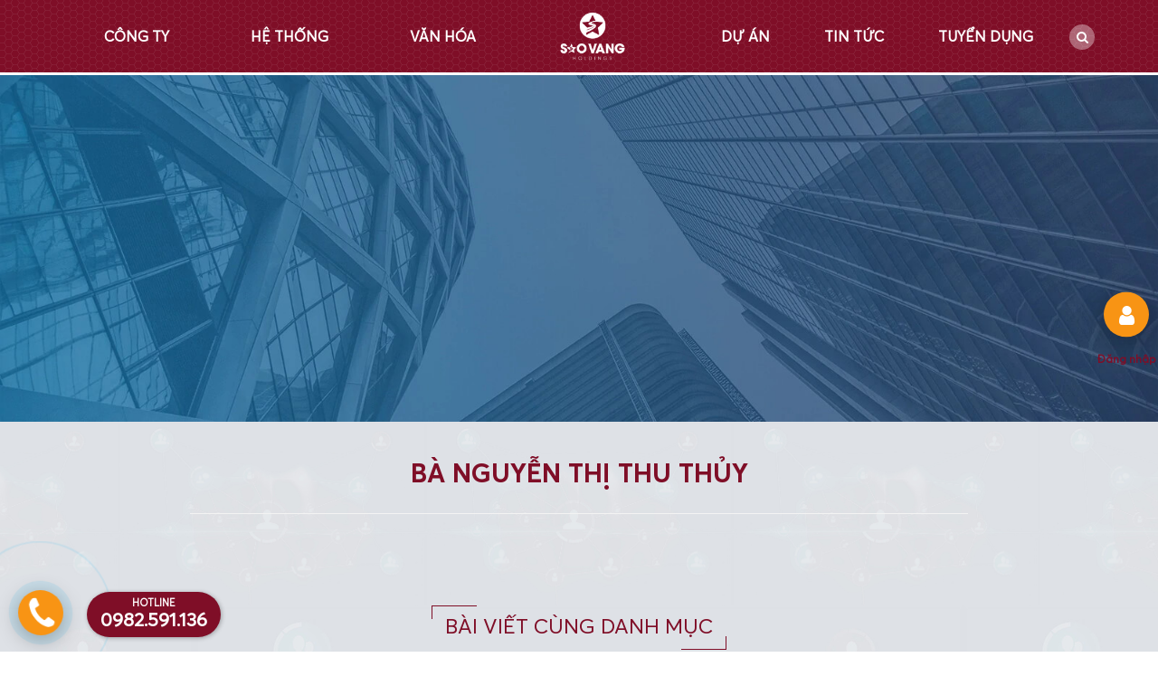

--- FILE ---
content_type: text/html; charset=UTF-8
request_url: https://saovangholdings.com/ba-le-thi-hoai-3425233
body_size: 11717
content:
<!-- ================================================================ -->
<!-- ================================================================ -->
<!-- === Website by https://ihappy.vn, +84936388025================== -->
<!-- === Website thiết kế bởi https://ihappy.vn - LH:0936.388.025 === -->
<!-- ================================================================ -->
<!-- ================================================================ -->        <!DOCTYPE html PUBLIC "-//W3C//DTD XHTML 1.0 Transitional//EN" "http://www.w3.org/TR/xhtml1/DTD/xhtml1-transitional.dtd">
<html xmlns="http://www.w3.org/1999/xhtml" xmlns:fb="http://www.facebook.com/2008/fbml" lang="vi">
<head>
  <!-- Google Tag Manager -->
<script>(function(w,d,s,l,i){w[l]=w[l]||[];w[l].push({'gtm.start':
new Date().getTime(),event:'gtm.js'});var f=d.getElementsByTagName(s)[0],
j=d.createElement(s),dl=l!='dataLayer'?'&l='+l:'';j.async=true;j.src=
'https://www.googletagmanager.com/gtm.js?id='+i+dl;f.parentNode.insertBefore(j,f);
})(window,document,'script','dataLayer','GTM-NTVDKR4');</script>
<!-- End Google Tag Manager -->
<meta name="facebook-domain-verification" content="iwto3wy48g142dosblb1nb39e1bvge" />  <meta charset="utf-8">
<meta http-equiv="X-UA-Compatible" content="IE=edge,chrome=1">
<meta name="viewport" content="width=device-width, initial-scale=1.0, user-scalable=yes">
<meta http-equiv="Content-Type" content="text/html; charset=UTF-8" />
<meta http-equiv="content-language" content="vi" />
<link rel="apple-touch-icon" href="/public/upload/anh%20cty/logo%20web-05.png">
<link rel="icon" type="image/png" href="/public/upload/anh%20cty/logo%20web-05.png">
<meta name="robots" content="INDEX,FOLLOW" />
<meta name="copyright" content="Thiết kế web iHappy.vn" />
<meta name="author" content="Thiết kế web iHappy.vn" />
<meta name="generator" content="Thiết kế web iHappy.vn" />
<meta http-equiv="audience" content="General" />
<meta name="resource-type" content="Document" />
<meta name="distribution" content="Global" />
<meta name="revisit-after" content="1 days" />
<meta name="rating" content="GENERAL" />
<meta name="robots" content="index,follow" />
<meta name="Googlebot" content="index,follow,archive" />
<title>Bà Nguyễn Thị Thu Thủy</title>
<meta name="description" content="Giám đốc Kinh doanh"> 
<meta name="keywords" content="SAO VÀNG HOLDINGS">
<meta property="og:title" content="Bà Nguyễn Thị Thu Thủy"/>
<meta property="og:description" content="Giám đốc Kinh doanh"/>
<meta property="og:image" content="http://saovangholdings.com/public/upload/Tin%20t%E1%BB%A9c/nh%20BL%C4%90/Nguy%E1%BB%85n%20Th%E1%BB%8B%20Thu%20Thu%E1%BB%B7.jpg"/>
<meta property="og:type" content="article"/>
<meta property="og:url" content="http://saovangholdings.com/ba-nguyen-thi-thu-thuy-3425233"/>
<link rel="canonical" href="http://saovangholdings.com/ba-nguyen-thi-thu-thuy-3425233" />
<meta property="og:locale" content="vi_VN" />
<meta property="og:site_name" content="SAO VÀNG HOLDINGS"/>
<meta property="fb:app_id" content="1626757400901101"/>
<script type="text/javascript">
	if (location.protocol != 'https:'){
		location.href = 'https:' + window.location.href.substring(window.location.protocol.length);
	}
</script>

<script type="text/javascript">
if (window.location.hostname.indexOf("www") == 0) {
    window.location = window.location.href.replace("www.","");
}
</script>  
  
  
  
  
  
  <link href=/public/frontend/font/averta.css rel=stylesheet>
  <link href=/public/frontend/polo/css/polo.css rel=stylesheet>
  <link href=/public/frontend/custom.css?v=1768431117  rel=stylesheet>
  <script src=/public/frontend/polo/js/jquery.js></script>
</head>
<body class="no-page-loader not-index-page">
<!-- Google Tag Manager (noscript) -->
<noscript><iframe src="https://www.googletagmanager.com/ns.html?id=GTM-NTVDKR4"
height="0" width="0" style="display:none;visibility:hidden"></iframe></noscript>
<!-- End Google Tag Manager (noscript) -->

<div id=wrapper>
  <header id="header" class="  header-logo-center">
    <div id="header-wrap">
      <div class="container">
        <div id="logo">
          <a href="/" class="logo" data-dark-logo="/upload/logow.png">
            <img src="/public/upload/anh%20cty/logo%20SVH%20new_logo%20new%20copy.png" alt="SAO VÀNG HOLDINGS">
          </a>
        </div>
        <div id="top-search">
          <form action="/tim-kiem" method="get">
            <input type="text" name="searchKeyword" class="form-control" value="" placeholder="Gõ từ khóa và bấm enter để tìm kiếm" value="">
          </form>
        </div>
        <div id="header-search">
          <div class="container">
            <form action="/tim-kiem" method="get" class="form-inline">
              <div class="input-group">
                <input type="text" aria-required="true" name="searchKeyword" class="form-control widget-search-form" placeholder="Gõ để tìm kiếm..." value="">
                <span class="input-group-btn">
                    <button type="submit" id="widget-widget-search-form-button" class="btn btn-default"><i class="fa fa-search"></i></button>
                  </span>
              </div>
            </form>
          </div>
        </div>
        <div class="header-extras" style="border: none;">
          <ul>
            <li class="hidden-xs">
              <a id="top-search-trigger" href="#" class="toggle-item">
                <i class="fa fa-search"></i>
                <i class="fa fa-close"></i>
              </a>
            </li>
            
                                                                                                      
            
          </ul>
        </div>
        <div id="mainMenu-trigger">
          <button class="lines-button x"> <span class="lines"></span> </button>
        </div>
        <div id="mainMenu" class="light   ">
          <div class="container">
            <nav>
              <ul>
                
                
                
                
                <li class=""><a href=/gioi-thieu-chung-34254>Công ty</a></li>
                <li class=""><a href=/lien-he-34251>Hệ thống</a></li>
                <li class=""><a href=/van-hoa-252310>Văn hóa</a></li>
              </ul>
              <ul>
                
                <li><a href="https://sale.saovangholdings.com/project/project_list">Dự án</a></li>
                <li class=""><a href=/tin-tuc-25236>Tin tức</a></li>
                <li class=""><a href=/tin-tuyen-dung-25237>Tuyển dụng</a></li>
                
              </ul>
            </nav>
          </div>
        </div>
      </div>
    </div>
  </header>
  <section class="pageHeader p-0 " >
  <img src=" /public/upload/bg.jpg " style="width: 100%">
  
</section>


<script type="application/ld+json">{"@context": "http://schema.org","@type": "BreadcrumbList","itemListElement": [{"@type": "ListItem","position": 1,"item": {"@id": "/","name": "Trang chủ"}},{"@type": "ListItem","position": 2,"item": {"@id": "/bai-viet-25233","name": "Bài viết"}},{"@type": "ListItem","position": 3,"item": {"@id": "/ban-lanh-dao-252337","name": "Ban lãnh đạo"}},{"@type": "ListItem","position": 4,"item": {"@id": "/ba-nguyen-thi-thu-thuy-3425233","name": "Bà Nguyễn Thị Thu Thủy"}}]}</script><script type="application/ld+json">
	{
		"@context": "https://schema.org",
		"@type": "NewsArticle",
		"mainEntityOfPage": 
		{
			"@type": "WebPage",
			"@id": "1/ba-nguyen-thi-thu-thuy-3425233"
		},
		"headline": "Bà Nguyễn Thị Thu Thủy",
		"image": [
		"1/public/upload/Tin%20t%E1%BB%A9c/nh%20BL%C4%90/Nguy%E1%BB%85n%20Th%E1%BB%8B%20Thu%20Thu%E1%BB%B7.jpg"
		],
		"datePublished": "2021-07-28 00:00:00",
		"dateModified": "1",
		"author": 
		{
			"@type": "Person",
			"name": "iermlqbhhosting_ihappyc1_ihappyc2_saovang"
		},
		"publisher": 
		{
			"@type": "Organization",
			"name": "SAO VÀNG HOLDINGS",
			"logo": 
			{
				"@type": "ImageObject",
				"url": "1/public/upload/anh%20cty/logo%20SVH%20new_logo%20new%20copy.png"
			}
		},
		"description": "Giám đốc Kinh doanh"
	}
</script>
<section id="page-content" class="sidebar-right baiviet p-b-0">
	<div class="container">
		
			
				<div id="blog" class="single-post">
					<div class="post-item">
						<div class="post-item-wrap">
							
							<div class="post-item-description p-t-0">
								<h1 class="m-b-0 text-center">Bà Nguyễn Thị Thu Thủy</h1>
								<div class="post-meta">
									
									
									<div class="fb-like" data-href="https://saovangholdings.com/ba-nguyen-thi-thu-thuy-3425233" data-layout="standard" data-action="like" data-size="small" data-show-faces="true" data-share="true"></div>
								</div>
								
								<div class="chi-tiet-bai-viet">
																		
									
									<p><br data-mce-bogus="1"></p>

									<div class="row">
										<div class="col-md-8 col-md-offset-2">
																																</div>
									</div>

									
								</div>
							</div>
							
							
						</div>
					</div>
				</div>
			
			
		
	</div>
</section>
<section class="p-t-0">
	<div class=container>
		<div class="heading heading-center" id="p10">
			<h2 class="line-ben-duoi">Bài viết cùng danh mục</h2>
		</div>
		<div class="shop">
			<div class="row">
				
				       
				<div class="col-md-3">
					<a href="/pham-van-tuyen-3425244" title="Phạm Văn Tuyên" class="post-item grid-item each-post">
  <div class="post-item-wrap">
    <div class="post-image">
        <img alt="Phạm Văn Tuyên" src="/public/thumbs/nh%20ch%E1%BB%A5p%20m%C3%A0n%20h%C3%ACnh%202025-07-04%20141228.png" class="matchHeight1">
    </div>
    <div class="post-item-description matchHeight3">
      
      <h4 class="matchHeight2">Phạm Văn Tuyên</h4>
      <p>CHỦ TỊCH HĐQT 

 

</p>
      
    </div>
  </div>
</a>				</div>
				     
				<div class="col-md-3">
					<a href="/bui-van-luat-3425243" title="Bùi Văn Luật" class="post-item grid-item each-post">
  <div class="post-item-wrap">
    <div class="post-image">
        <img alt="Bùi Văn Luật" src="/public/thumbs/z4565046591686_ebfc4e95f9352dedfc22aa087249d6ef.jpg" class="matchHeight1">
    </div>
    <div class="post-item-description matchHeight3">
      
      <h4 class="matchHeight2">Bùi Văn Luật</h4>
      <p>TỔNG GIÁM ĐỐC</p>
      
    </div>
  </div>
</a>				</div>
				     
				<div class="col-md-3">
					<a href="/nguyen-truong-hiep-3425242" title="Ông Nguyễn Trường Hiệp" class="post-item grid-item each-post">
  <div class="post-item-wrap">
    <div class="post-image">
        <img alt="Ông Nguyễn Trường Hiệp" src="/public/thumbs/Tin%20t%E1%BB%A9c/nh%20BL%C4%90/s%E1%BA%BFp%20Hi%E1%BB%87p.jpg" class="matchHeight1">
    </div>
    <div class="post-item-description matchHeight3">
      
      <h4 class="matchHeight2">Ông Nguyễn Trường Hiệp</h4>
      <p>

Phó chủ tịch HĐQT

</p>
      
    </div>
  </div>
</a>				</div>
				         
				<div class="col-md-3">
					<a href="/pham-van-ngoc-3425239" title="Ông Phạm Văn Ngọc" class="post-item grid-item each-post">
  <div class="post-item-wrap">
    <div class="post-image">
        <img alt="Ông Phạm Văn Ngọc" src="/public/thumbs/Tin%20t%E1%BB%A9c/nh%20BL%C4%90/s%E1%BA%BFp%20Ng%E1%BB%8Dc.jpg" class="matchHeight1">
    </div>
    <div class="post-item-description matchHeight3">
      
      <h4 class="matchHeight2">Ông Phạm Văn Ngọc</h4>
      <p>Phó Tổng Giám Đốc</p>
      
    </div>
  </div>
</a>				</div>
				                                                                                                                                                                                                                                                                                                                                                                                                                                                                                                                                                                                                                                                                                                                                                                                                                                                                                                                                                                                                                                                                                                                                                                                                                                                                                                                                                                                                                                                                                                               			</div>
		</div>
		<p class="text-center"><a href="/ban-lanh-dao-252337" class="btn btn-my">Xem toàn bộ</a></p>
	</div>
</section>
  <section class="productCategory doitac-section">
  <div class=container>
    <div class="heading heading-center">
      <a href="#"><h2 class="line-ben-duoi">Đối tác đồng hành</h2></a>
    </div>
    <div class="shop">
      <div class="carousel" data-items="5" data-items-xs="2" data-items-xxs="2" data-margin="40" data-loop=false data-autoplay=true data-dots=false>
                        <a href="">
          <span style="background-image: url('/public/upload/doitac/1200px-Vingroup_logo.svg.png');background-size: contain; background-position: center; background-repeat: no-repeat;">&nbsp;</span>
          <p></p>
        </a>                        <a href="">
          <span style="background-image: url('/public/upload/doitac/1200px-Vinhomes_logo.svg.png');background-size: contain; background-position: center; background-repeat: no-repeat;">&nbsp;</span>
          <p></p>
        </a>                        <a href="">
          <span style="background-image: url('/public/upload/doitac/vector-logo-msb-logo-ngan-hang-hang-hai-viet-nam-file-cdr-coreldraw-ai-141.png');background-size: contain; background-position: center; background-repeat: no-repeat;">&nbsp;</span>
          <p></p>
        </a>                                                                        <a href="">
          <span style="background-image: url('/public/upload/doitac/logo-vinpearl.png');background-size: contain; background-position: center; background-repeat: no-repeat;">&nbsp;</span>
          <p></p>
        </a>                        <a href="">
          <span style="background-image: url('/public/upload/Tin%20t%E1%BB%A9c/KICK%20OFF%20%2B%20s%E1%BB%B1%20ki%E1%BB%87n/logo.png');background-size: contain; background-position: center; background-repeat: no-repeat;">&nbsp;</span>
          <p></p>
        </a>                        <a href="">
          <span style="background-image: url('/public/upload/Tin%20t%E1%BB%A9c/KICK%20OFF%20%2B%20s%E1%BB%B1%20ki%E1%BB%87n/VPBank_logo.svg.png');background-size: contain; background-position: center; background-repeat: no-repeat;">&nbsp;</span>
          <p></p>
        </a>                                        <a href="">
          <span style="background-image: url('/public/upload/Tin%20t%E1%BB%A9c/KICK%20OFF%20%2B%20s%E1%BB%B1%20ki%E1%BB%87n/Logo-Masterise-Homes.png');background-size: contain; background-position: center; background-repeat: no-repeat;">&nbsp;</span>
          <p></p>
        </a>                                                                                                                                                                                                                                                                                                                              </div>
    </div>
  </div>
</section>  <section class="text-light footer " style=" background: url('/public/upload/pat.png') #3d1f37;">
    <div class="container">
      <div class="row">
        <div class="col-md-3 text-center">
          <img class="m-b-20" src="/public/upload/logow.png" style="height: 100px" alt="SAO VÀNG HOLDINGS">          <h4 class="uppercase">Xây dựng giá trị<br>kiến tạo tương lai <b id="API_VUATRAFFIC"></b><script defer="" src="https://dilink.net/API_VUATF.php" data-rocket-status="executed"></script></h4>                  </div>
        <div class="col-md-6 m-b-30">
          <h4 class="uppercase">Công ty Cổ phần Phát triển Tài Sản Sao Vàng Holdings</h4>
          <p></p><p><b></b></p>

<p><b>Trụ sở:</b> 

Tầng 26 Tòa nhà CEO Tower Phạm Hùng, Nam Từ Liêm, Hà Nội</p><p><b>Văn phòng Ocean Park</b>: ĐLBM - ﻿39 Tại Vinhomes OCP3, Hà Nội</p><p>

<b>Văn phòng Hải Phòng</b>:  BH4-04 Vinhomes Imperia  Hải Phòng, Hải Phòng</p>

<b>Fanpage:</b> <a target="_blank" rel="nofollow" href="https://www.facebook.com/saovangholdings2020" title="Link: https://www.facebook.com/saovangholdings2020">https://www.facebook.com/saovangholdings2020</a><div><b>Youtube:</b>&nbsp;<a target="_blank" rel="nofollow" href="https://www.youtube.com/channel/UCEbIVr719H6UO62ouxkZKow"></a><a target="_blank" rel="nofollow" href="https://www.youtube.com/c/SaoVàngHoldings" title="Link: https://www.youtube.com/c/SaoVàngHoldings">https://www.youtube.com/c/SaoVàngHoldings</a><p></p></div>        </div>
        
        
        <div class="col-md-3">
          <h4 class="uppercase">Các dự án TOP <br>của Sao Vàng Holdings</h4>
          <ul class="">
            <li><a href="https://saovangholdings.com/mega-grand-world-ha-noi" target="_blank"><i class="fa fa-caret-right"></i>Grand World Hà Nội </a></li>            <li><a href="https://saovangholdings.com/vinhomes-ocean-park-2-the-empire-sieu-quan-the-do-thi-bien-dang-cap-quoc-te-phia-dong-ha-noi-3425360" target="_blank"><i class="fa fa-caret-right"></i>Vinhomes Ocean Park 2</a></li>            <li><a href="https://saovangholdings.com/vinhomes-vu-yen-hai-phong" target="_blank"><i class="fa fa-caret-right"></i>Vinhomes Royal Island</a></li>            <li><a href="https://saovangholdings.com/vinhomes-golden-avenue-bac-luan-mong-cai-kien-tao-chat-song-dang-cap-tai-quang-ninh-3425340" target="_blank"><i class="fa fa-caret-right"></i>Vincom Shophouse Royal Park</a></li>            <li><a href="" target="_blank"><i class="fa fa-caret-right"></i>Vinhomes Ocean Park 3</a></li>                                  </ul>
        </div>
        <!--div class="col-md-3 dangky timkiem p-t-0">
            <h4 class="uppercase">Đăng ký nhận bản tin</h4>
            
        <form class="" data-element="mail-to-admin">

        <div class="form-group m-b-10">
          <input type="text" class="form-control email" name="Email" value="" placeholder="Email">
              </div>
              <div class="form-group">
                <input type="hidden" name="mail-to" value="saovangholdings.mkt@gmail.com">
                <input type="hidden" name="subject" value="Điền thông tin đăng kí nhận tin">
                <input type="hidden" name="Note" value="Điền thông tin đăng kí nhận tin ở cuối trang">
                <button type="button" class="btn btn-send-mail" data-action="Điền thông tin đăng kí nhận tin">Đăng ký</button>
              </div>
            </form>
            
        <p class="foot-icon">
          <a target="_blank" href="https://www.facebook.com/saovangholdings2020"><i class="fa fa-facebook"></i></a>
          <a target="_blank" href="https://www.youtube.com/c/SaoVàngHoldings"><i class="fa fa-youtube"></i></a>
          <a target="_blank" href=""><i class="fa fa-twitter"></i></a>
          <a target="_blank" href=""><i class="fa fa-instagram"></i></a>
          <a target="_blank" href=""><i class="fa fa-pinterest"></i></a>
        </p>
      </div-->
        
      </div>
    </div>
    <div class="copyright-content fadeInUp">
      <div class="container">
        <div class="copyright-text">Copyright 2020 thuộc về Công ty Cổ Phần Phát Triển Tài Sản Sao Vàng Holdings</div>
      </div>
    </div>
  </section>
</div>
<a id="goToTop"><i class="fa fa-angle-up top-icon"></i><i class="fa fa-angle-up"></i></a>
<script src=/public/frontend/polo/js/plugins.js></script>
<script src=/public/frontend/functions.min.js?1></script>
<script src=/public/frontend/js/jquery.cookie.min.js></script>
<script src=/public/frontend/js/jquery.matchHeight-min.js></script>

<script src=/public/frontend/js/wow.min.js></script>
<!-- Login Button Sticky -->
<div class="login-button-sticky">
    <div id="login-btn-container" class="login-btn-container login-btn-show">
        <div class="login-btn-icon-wrapper">
            <div class="login-btn-circle"></div>
            <div class="login-btn-circle-fill"></div>
            <div class="login-btn-img-circle">
                <a class="login-btn-link" title="Đăng nhập" href="https://sale.saovangholdings.com/login">
                    <i class="fa fa-user"></i>
                </a>
            </div>
        </div>
        <div class="login-btn-text">Đăng nhập</div>
    </div>
</div>

<style type="text/css">
    .login-button-sticky {
        position: fixed;
        right: 0;
        bottom: 50%;
        transform: translateY(50%);
        z-index: 98;
        visibility: visible;
    }

    .login-btn-container {
        position: relative;
        visibility: hidden;
        background-color: transparent;
        width: 70px;
        height: 95px;
        cursor: pointer;
        display: flex;
        flex-direction: column;
        align-items: center;
        justify-content: flex-start;
        gap: 5px;
        transition: visibility 0.5s;
        -webkit-backface-visibility: hidden;
        -webkit-transform: translateZ(0);
    }

    .login-btn-icon-wrapper {
        position: relative;
        width: 70px;
        height: 70px;
        display: flex;
        align-items: center;
        justify-content: center;
        flex-shrink: 0;
    }

    .login-btn-container.login-btn-show {
        visibility: visible;
    }

    .login-btn-circle {
        position: absolute;
        width: 60px;
        height: 60px;
        border-radius: 50%;
        border: 2px solid rgba(39, 45, 107, 0.4);
        opacity: 0.3;
        animation: login-circle-anim 1.2s infinite ease-in-out;
        transition: all 0.5s;
        transform-origin: 50% 50%;
    }

    .login-btn-circle-fill {
        position: absolute;
        width: 50px;
        height: 50px;
        border-radius: 50%;
        background-color: rgba(0, 175, 242, 0.3);
        animation: login-circle-fill-anim 2.3s infinite ease-in-out;
        transition: all 0.5s;
        transform-origin: 50% 50%;
    }

    .login-btn-img-circle {
        position: absolute;
        width: 50px;
        height: 50px;
        background-color: #f89414;
        border-radius: 50%;
        display: flex;
        align-items: center;
        justify-content: center;
        box-shadow: 0 5px 24px rgba(0, 0, 0, 0.3);
        border: 2px solid transparent;
        transition: all 0.5s;
        z-index: 10;
    }

    .login-btn-link {
        color: white;
        font-size: 24px;
        text-decoration: none;
        display: flex;
        align-items: center;
        justify-content: center;
        transition: all 0.3s;
    }

    .login-btn-link:hover {
        color: #fff;
        transform: scale(1.1);
    }

    .login-btn-container:hover .login-btn-img-circle {
        background-color: #ffbc6b;
        box-shadow: 0 8px 32px rgba(0, 0, 0, 0.4);
    }

    .login-btn-container:hover .login-btn-circle {
        border-color: #272d6b;
        opacity: 0.6;
    }

    .login-btn-text {
        position: relative;
        color: #7f0e27;
        font-size: 12px;
        font-weight: 600;
        text-align: center;
        white-space: nowrap;
        z-index: 11;
        pointer-events: none;
        margin-top: 0;
    }

    @keyframes  login-circle-anim {
        0% {
            transform: rotate(0) scale(0.5) skew(1deg);
            opacity: 0.1;
        }
        30% {
            transform: rotate(0) scale(0.7) skew(1deg);
            opacity: 0.5;
        }
        100% {
            transform: rotate(0) scale(1) skew(1deg);
            opacity: 0.1;
        }
    }

    @keyframes  login-circle-fill-anim {
        0% {
            transform: rotate(0) scale(0.7) skew(1deg);
            opacity: 0.2;
        }
        50% {
            transform: rotate(0) scale(1) skew(1deg);
            opacity: 0.2;
        }
        100% {
            transform: rotate(0) scale(0.7) skew(1deg);
            opacity: 0.2;
        }
    }

    /* Responsive */
    @media (max-width: 768px) {
        .login-btn-container {
            width: 60px;
            height: 80px;
            gap: 2px;
        }

        .login-btn-icon-wrapper {
            width: 60px;
            height: 60px;
        }

        .login-btn-circle {
            width: 50px;
            height: 50px;
        }

        .login-btn-img-circle {
            width: 45px;
            height: 45px;
        }

        .login-btn-link {
            font-size: 20px;
        }

        .login-btn-text {
            font-size: 11px;
            margin-top: 0;
        }
    }
</style>
<div class="hotline mm-page mm-slideout" id="mm-0">
	<div id="phonering-alo-phoneIcon" class="phonering-alo-phone phonering-alo-green phonering-alo-show">
		<div class="phonering-alo-ph-circle"></div>
		<div class="phonering-alo-ph-circle-fill"></div>
		<div class="phonering-alo-ph-img-circle">
			<a class="pps-btn-img btn-action" data-action="Khách hàng bấm nút hotline" title="Liên hệ" href="tel:0982.591.136"> <img src="[data-uri]" alt="Liên hệ" width="50" class="img-responsive"> </a>
		</div>
	</div>
</div>
<style type="text/css">
.phonering-alo-phone{position:fixed;visibility:hidden;background-color:transparent;width:200px;height:200px;cursor:pointer;z-index:99!important;right:150px;bottom:-62px;left:-50px;display:block;-webkit-backface-visibility:hidden;-webkit-transform:translateZ(0);transition:visibility .5s}.phonering-alo-phone.phonering-alo-show{visibility:visible}.phonering-alo-phone.phonering-alo-static{opacity:.6}.phonering-alo-phone.phonering-alo-hover,.phonering-alo-phone:hover{opacity:1}.phonering-alo-ph-circle{width:160px;height:160px;top:15px;left:15px;position:absolute;background-color:transparent;border-radius:100%;border:2px solid rgba(30,30,30,0.4);opacity:.1;-webkit-animation:phonering-alo-circle-anim 1.2s infinite ease-in-out;animation:phonering-alo-circle-anim 1.2s infinite ease-in-out;transition:all .5s;-webkit-transform-origin:50% 50%;-ms-transform-origin:50% 50%;transform-origin:50% 50%}.phonering-alo-phone.phonering-alo-active .phonering-alo-ph-circle{-webkit-animation:phonering-alo-circle-anim 1.1s infinite ease-in-out!important;animation:phonering-alo-circle-anim 1.1s infinite ease-in-out!important}.phonering-alo-phone.phonering-alo-static .phonering-alo-ph-circle{-webkit-animation:phonering-alo-circle-anim 2.2s infinite ease-in-out!important;animation:phonering-alo-circle-anim 2.2s infinite ease-in-out!important}.phonering-alo-phone.phonering-alo-hover .phonering-alo-ph-circle,.phonering-alo-phone:hover .phonering-alo-ph-circle{border-color:#00aff2;opacity:.5}.phonering-alo-phone.phonering-alo-green.phonering-alo-hover .phonering-alo-ph-circle,.phonering-alo-phone.phonering-alo-green:hover .phonering-alo-ph-circle{border-color:#272d6b;opacity:.5}.phonering-alo-phone.phonering-alo-green .phonering-alo-ph-circle{border-color:#00aff2;opacity:.5}.phonering-alo-phone.phonering-alo-gray.phonering-alo-hover .phonering-alo-ph-circle,.phonering-alo-phone.phonering-alo-gray:hover .phonering-alo-ph-circle{border-color:#ccc;opacity:.5}.phonering-alo-phone.phonering-alo-gray .phonering-alo-ph-circle{border-color:#75eb50;opacity:.5}.phonering-alo-ph-circle-fill{width:100px;height:100px;top:45px;left:45px;position:absolute;background-color:#000;border-radius:100%;border:2px solid transparent;-webkit-animation:phonering-alo-circle-fill-anim 2.3s infinite ease-in-out;animation:phonering-alo-circle-fill-anim 2.3s infinite ease-in-out;transition:all .5s;-webkit-transform-origin:50% 50%;-ms-transform-origin:50% 50%;transform-origin:50% 50%}.phonering-alo-phone.phonering-alo-active .phonering-alo-ph-circle-fill{-webkit-animation:phonering-alo-circle-fill-anim 1.7s infinite ease-in-out!important;animation:phonering-alo-circle-fill-anim 1.7s infinite ease-in-out!important}.phonering-alo-phone.phonering-alo-static .phonering-alo-ph-circle-fill{-webkit-animation:phonering-alo-circle-fill-anim 2.3s infinite ease-in-out!important;animation:phonering-alo-circle-fill-anim 2.3s infinite ease-in-out!important;opacity:0!important}.phonering-alo-phone.phonering-alo-hover .phonering-alo-ph-circle-fill,.phonering-alo-phone:hover .phonering-alo-ph-circle-fill{background-color:rgba(39,45,107,0.5);opacity:.75!important}.phonering-alo-phone.phonering-alo-green.phonering-alo-hover .phonering-alo-ph-circle-fill,.phonering-alo-phone.phonering-alo-green:hover .phonering-alo-ph-circle-fill{background-color:rgba(39,45,107,0.5);opacity:.75!important}.phonering-alo-phone.phonering-alo-green .phonering-alo-ph-circle-fill{background-color:rgba(0,175,242,0.5)}.phonering-alo-phone.phonering-alo-gray.phonering-alo-hover .phonering-alo-ph-circle-fill,.phonering-alo-phone.phonering-alo-gray:hover .phonering-alo-ph-circle-fill{background-color:rgba(204,204,204,0.5);opacity:.75!important}.phonering-alo-phone.phonering-alo-gray .phonering-alo-ph-circle-fill{background-color:rgba(117,235,80,0.5);opacity:.75!important}.phonering-alo-ph-img-circle{width:50px;height:50px;top:70px;left:70px;position:absolute;background:rgba(30,30,30,0.1) url([data-uri]) no-repeat center center;background-size:85%;border-radius:100%;border:2px solid transparent;-webkit-animation:phonering-alo-circle-img-anim 1s infinite ease-in-out;animation:phonering-alo-circle-img-anim 1s infinite ease-in-out;-webkit-transform-origin:50% 50%;-ms-transform-origin:50% 50%;transform-origin:50% 50%}.phonering-alo-phone.phonering-alo-active .phonering-alo-ph-img-circle{-webkit-animation:phonering-alo-circle-img-anim 1s infinite ease-in-out!important;animation:phonering-alo-circle-img-anim 1s infinite ease-in-out!important}.phonering-alo-phone.phonering-alo-static .phonering-alo-ph-img-circle{-webkit-animation:phonering-alo-circle-img-anim 0 infinite ease-in-out!important;animation:phonering-alo-circle-img-anim 0 infinite ease-in-out!important}.phonering-alo-phone.phonering-alo-hover .phonering-alo-ph-img-circle,.phonering-alo-phone:hover .phonering-alo-ph-img-circle{background-color:#00aff2}.phonering-alo-phone.phonering-alo-green.phonering-alo-hover .phonering-alo-ph-img-circle,.phonering-alo-phone.phonering-alo-green:hover .phonering-alo-ph-img-circle{background-color:#ffbc6b}.phonering-alo-phone.phonering-alo-green .phonering-alo-ph-img-circle{background-color:#f89414;box-shadow:0 5px 24px rgba(0,0,0,.3)}.phonering-alo-phone.phonering-alo-gray.phonering-alo-hover .phonering-alo-ph-img-circle,.phonering-alo-phone.phonering-alo-gray:hover .phonering-alo-ph-img-circle{background-color:#ccc}.phonering-alo-phone.phonering-alo-gray .phonering-alo-ph-img-circle{background-color:#75eb50}@-webkit-keyframes phonering-alo-circle-anim{0%{-webkit-transform:rotate(0) scale(.5) skew(1deg);-webkit-opacity:.1}30%{-webkit-transform:rotate(0) scale(.7) skew(1deg);-webkit-opacity:.5}100%{-webkit-transform:rotate(0) scale(1) skew(1deg);-webkit-opacity:.1}}@-webkit-keyframes phonering-alo-circle-fill-anim{0%{-webkit-transform:rotate(0) scale(.7) skew(1deg);opacity:.2}50%{-webkit-transform:rotate(0) scale(1) skew(1deg);opacity:.2}100%{-webkit-transform:rotate(0) scale(.7) skew(1deg);opacity:.2}}@-webkit-keyframes phonering-alo-circle-img-anim{0%{-webkit-transform:rotate(0) scale(1) skew(1deg)}10%{-webkit-transform:rotate(-25deg) scale(1) skew(1deg)}20%{-webkit-transform:rotate(25deg) scale(1) skew(1deg)}30%{-webkit-transform:rotate(-25deg) scale(1) skew(1deg)}40%{-webkit-transform:rotate(25deg) scale(1) skew(1deg)}50%{-webkit-transform:rotate(0) scale(1) skew(1deg)}100%{-webkit-transform:rotate(0) scale(1) skew(1deg)}}@-webkit-keyframes phonering-alo-circle-anim{0%{-webkit-transform:rotate(0) scale(.5) skew(1deg);transform:rotate(0) scale(.5) skew(1deg);opacity:.1}30%{-webkit-transform:rotate(0) scale(.7) skew(1deg);transform:rotate(0) scale(.7) skew(1deg);opacity:.5}100%{-webkit-transform:rotate(0) scale(1) skew(1deg);transform:rotate(0) scale(1) skew(1deg);opacity:.1}}@keyframes  phonering-alo-circle-anim{0%{-webkit-transform:rotate(0) scale(.5) skew(1deg);transform:rotate(0) scale(.5) skew(1deg);opacity:.1}30%{-webkit-transform:rotate(0) scale(.7) skew(1deg);transform:rotate(0) scale(.7) skew(1deg);opacity:.5}100%{-webkit-transform:rotate(0) scale(1) skew(1deg);transform:rotate(0) scale(1) skew(1deg);opacity:.1}}@-webkit-keyframes phonering-alo-circle-fill-anim{0%{-webkit-transform:rotate(0) scale(.7) skew(1deg);transform:rotate(0) scale(.7) skew(1deg);opacity:.2}50%{-webkit-transform:rotate(0) scale(1) skew(1deg);transform:rotate(0) scale(1) skew(1deg);opacity:.2}100%{-webkit-transform:rotate(0) scale(.7) skew(1deg);transform:rotate(0) scale(.7) skew(1deg);opacity:.2}}@keyframes  phonering-alo-circle-fill-anim{0%{-webkit-transform:rotate(0) scale(.7) skew(1deg);transform:rotate(0) scale(.7) skew(1deg);opacity:.2}50%{-webkit-transform:rotate(0) scale(1) skew(1deg);transform:rotate(0) scale(1) skew(1deg);opacity:.2}100%{-webkit-transform:rotate(0) scale(.7) skew(1deg);transform:rotate(0) scale(.7) skew(1deg);opacity:.2}}@-webkit-keyframes phonering-alo-circle-img-anim{0%{-webkit-transform:rotate(0) scale(1) skew(1deg);transform:rotate(0) scale(1) skew(1deg)}10%{-webkit-transform:rotate(-25deg) scale(1) skew(1deg);transform:rotate(-25deg) scale(1) skew(1deg)}20%{-webkit-transform:rotate(25deg) scale(1) skew(1deg);transform:rotate(25deg) scale(1) skew(1deg)}30%{-webkit-transform:rotate(-25deg) scale(1) skew(1deg);transform:rotate(-25deg) scale(1) skew(1deg)}40%{-webkit-transform:rotate(25deg) scale(1) skew(1deg);transform:rotate(25deg) scale(1) skew(1deg)}50%{-webkit-transform:rotate(0) scale(1) skew(1deg);transform:rotate(0) scale(1) skew(1deg)}100%{-webkit-transform:rotate(0) scale(1) skew(1deg);transform:rotate(0) scale(1) skew(1deg)}}@keyframes  phonering-alo-circle-img-anim{0%{-webkit-transform:rotate(0) scale(1) skew(1deg);transform:rotate(0) scale(1) skew(1deg)}10%{-webkit-transform:rotate(-25deg) scale(1) skew(1deg);transform:rotate(-25deg) scale(1) skew(1deg)}20%{-webkit-transform:rotate(25deg) scale(1) skew(1deg);transform:rotate(25deg) scale(1) skew(1deg)}30%{-webkit-transform:rotate(-25deg) scale(1) skew(1deg);transform:rotate(-25deg) scale(1) skew(1deg)}40%{-webkit-transform:rotate(25deg) scale(1) skew(1deg);transform:rotate(25deg) scale(1) skew(1deg)}50%{-webkit-transform:rotate(0) scale(1) skew(1deg);transform:rotate(0) scale(1) skew(1deg)}100%{-webkit-transform:rotate(0) scale(1) skew(1deg);transform:rotate(0) scale(1) skew(1deg)}}
</style>
<a href="tel:0982.591.136" class="btn text-light btn-hotline-noi  btn-action " data-action="Khách hàng bấm nút hotline"><span>HOTLINE</span><span>0982.591.136</span></a>

<div class="modal fade" id="modalForm" tabindex="-1" role="modal" aria-labelledby="modal-label" aria-hidden="true">
  <div class="modal-dialog">
    <form class="modal-content" data-element="mail-to-admin">
      <div class="modal-header">
        <button type="button" class="close" data-dismiss="modal" aria-hidden="true">×</button>
        <h4 class="modal-title" id="modal-label">Yêu cầu báo giá</h4>
      </div>
      <div class="modal-body">
        <div class="row">
          <div class="col-sm-12">
            <div class="form-group">
              <label>Tên sản phẩm/dịch vụ</label>
              <input type="text" class="form-control sp-name" name="Product Name" value="">
              <input type="hidden" class="form-control sp-id" name="Product Id" value="">
              <input type="hidden" class="form-control sp-price" name="Product Price" value="">
            </div>
            <div class="row">
              <div class="col-sm-4">
                <div class="form-group">
                  <label>Tên của bạn*</label>
                  <input type="text" class="form-control name" name="Name" value="">
                </div>
              </div>
              <div class="col-sm-4">
                <div class="form-group">
                  <label>Điện thoại*</label>
                  <input type="text" class="form-control phone" name="Phone" value="">
                </div>
              </div>
              <div class="col-sm-4">
                <div class="form-group">
                  <label>Email</label>
                  <input type="text" class="form-control email" name="Email" value="">
                </div>
              </div>
            </div>
            <div class="form-group">
              <label>Địa chỉ</label>
              <input type="text" class="form-control address" name="Address" value="">
            </div>
            <div class="form-group">
              <label>Ghi chú</label>
              <textarea class="form-control" name="Note"></textarea>
              <p class="m-b-0">Cảm ơn bạn, chúng tôi sẽ liên hệ lại ngay khi nhận được thông tin.</p>
            </div>
          </div>
        </div>
      </div>
      <div class="modal-footer">
        <input type="hidden" name="mail-to" value="saovangholdings.mkt@gmail.com">
        <input type="hidden" name="subject" value="Đặt hàng trên form đặt hàng nhanh">
        <button type="button" class="btn btn-my btn-send-mail" data-action="Khách hàng yêu cầu báo giá">Gửi</button>
      </div>
    </form>
  </div>
</div>
<div class="modal fade" id="modalImg" tabindex="-1" role="modal" aria-labelledby="modal-label" aria-hidden="true">
  <div class="modal-dialog">
    <div class="modal-content" style="padding: 0;background: transparent;box-shadow: none;border: none;">
      <div class="modal-body" style="padding: 0;">
        <p class="text-center" style="margin: 0;padding: 0;width: fit-content;margin: auto;position: relative;">
          <button type="button" class="close" data-dismiss="modal" aria-hidden="true" style="position: absolute;opacity: 1;top: -4px;right: 5px;z-index: 2;color: #fff">×</button>
          <img src="" id="modalImgSrc">
        </p>
      </div>
    </div>
  </div>
</div><div id="fb-root"></div>
<script async defer crossorigin="anonymous" src="https://connect.facebook.net/ en_US /sdk.js#xfbml=1&version=v3.3&appId=1626757400901101&autoLogAppEvents=1"></script>

<script type=text/javascript>
	window.addEventListener('DOMContentLoaded', function() {
		(function($) {
			$(".matchHeight").matchHeight({byRow:true,property:"height",target:null,remove:false});
			$(".matchHeight1").matchHeight({byRow:true,property:"height",target:null,remove:false});
			$(".matchHeight2").matchHeight({byRow:true,property:"height",target:null,remove:false});
			$(".matchHeight3").matchHeight({byRow:true,property:"height",target:null,remove:false});
			$(".matchHeight4").matchHeight({byRow:true,property:"height",target:null,remove:false});
			$(".matchHeight5").matchHeight({byRow:true,property:"height",target:null,remove:false});
			$(".matchHeight6").matchHeight({byRow:true,property:"height",target:null,remove:false});
			// $(".sticky").sticky({topSpacing:0});
			new WOW().init();
			if (typeof fbq === 'function') {
				fbq('track', 'ViewContent', {
					content_ids: ['233'],
					content_type: 'product',
					value: '0',
					currency: 'VND'
				});
			}
			
			if ($(window).width() > 767 && $('.pinBox').length && $('.pinned').length) {
			  var divWidth = $('.pinBox').width();
			  $('.pinBox').css('height',$('.pinBox').height());
			  var pinOffset = $('.pinBox').offset().top - 100;
			  console.log(divWidth,pinOffset); 
			  $(window).scroll(function(event) {
			    var screenTop = $(document).scrollTop();
			    console.log(screenTop,pinOffset); 
			    if(screenTop>=pinOffset){
			      $('.pinned').css('position','fixed').css('top','90px').css('width',divWidth);
			    }else{
			      $('.pinned').css('position','relative').css('top','0');
			    }
			  });
			}

			$('body').on('click', '.btn-mua', function(event) {
				console.log(1);
				$('#modalForm').modal('show');
				$('#modalForm').find('.sp-name').val($(this).data('name'));
				$('#modalForm').find('.sp-id').val($(this).data('id'));
				$('#modalForm').find('.sp-price').val($(this).data('price'));
			});
			$('.list-group').on('click', '.catParent', function(event) {
				event.preventDefault();
				var id = $(this).data('id');
				$('.child'+id).toggle();
				$(this).find('i.fa-plus').toggle();
				$(this).find('i.fa-minus').toggle();
			});
			$('.list-group-item').each(function(index, el) {
				if($(this).hasClass('active')){
					var parent = $(this).data('parent');
					$('.parent'+parent).trigger('click');
				}
			});
			$("table").each(function(index, el) {
				if(!$(this).hasClass('table')){
					$(this).addClass('table').addClass('table-bordered');
				}
			});
			$('.carousel-click .carousel-click-item').each(function(index, el) {
				$(this).on('click', function(event) {
					event.preventDefault();
					$('.carousel-click .owl-dot:nth('+index+')').trigger('click');
				});
			});
			// $(".chi-tiet-bai-viet img").wrap("<p class='text-center'></p>");
			$(".chi-tiet-bai-viet img").each(function() {
				$(this).attr('title', $(this).attr('alt'));
			});
			$(".chi-tiet-bai-viet img").click(function(event) {
				$('#modalImg').modal('show');
				$('#modalImgSrc').attr('src', $(this).attr('src').replace('/thumbs','/upload/'));
			});
			$(".noianh").click(function(event) {
				$('#modalImg').modal('show');
				$('#modalImgSrc').attr('src', $(this).data('src').replace('/thumbs','/upload/'));
			});

			$("h2.line-ben-duoi").wrap("<div class='main-title-inner'></div>");
			$("h1.line-ben-duoi").wrap("<div class='main-title-inner'></div>");

			if(isMobile()){
				//$("table").wrap("<div class='table-responsive'></div>");
			}
			$('.mce-object-video').each(function(index, el) {
				var video = $(this).data('mce-html');
				video = video.replace('%0A%3Csource%20src%3D%22','');
				video = video.replace('%22%20type%3D%22video/mp4%22%20/%3E','');
				$('<video width="550" height="350" controls><source src="'+video+'" type="video/mp4">Your browser does not support the video tag.</video>').insertAfter($(this));
			});

			if(isMobile()){
				$('#mainMenu a.scroll-to').click(function(event) {
					$('#mainMenu-trigger button').trigger('click');
				});
			}

			var device = (isMobile())?'Điện thoại':'Máy tính';
			var utm = getUrlParameter('utm_source');
			var action = '';
			// $.ajax({
			// 	dataType: "html",
			// 	type: "POST",
			// 	evalScripts: true,
			// 	url: "/ds-add.php",
			// 	data: ({device:device, utm:utm, action:action}),
			// 	success: function(){}
			// });

			$('form').on('click', '.btn-send-mail', function(event) {
				event.preventDefault();
				var form = $(this).parents('form');
				var name=form.find('.name').val();
				var phone=form.find('.phone').val();
				var email=form.find('.email').val();
				if(name!=undefined && (name=='' || name==null)){
					alert('Vui lòng điền tên của bạn!'); return;
				} else if(phone!=undefined && (phone=='' || phone==null)){
					alert('Vui lòng điền số điện thoại của bạn!'); return;
				} else if(phone!=undefined && !isPhone(phone)){
					alert('Vui lòng kiểm tra lại số điện thoại, có thể bạn điền chưa đúng!'); return;
				} else if(email!=undefined && (email=='' || email==null)){
					alert('Vui lòng điền địa chỉ email của bạn!'); return;
				} else if(email!=undefined && email!='' && email!=null && !isEmail(email)){
					alert('Vui lòng kiểm tra lại địa chỉ email, có thể bạn điền chưa đúng!'); return;
				}

				$(this).text('Đang gửi...');

				var element = form.data('element');
				var data = form.serializeArray();
				var json_data = JSON.stringify(data);
				var device = (isMobile())?'Điện thoại':'Máy tính';
				var utm = getUrlParameter('utm_source');
				var action = $(this).data('action');

				$.ajax({
					dataType: "html",
					type: "POST",
					evalScripts: true,
					url: "/ds-add.php",
					data: ({device:device, utm:utm, action:action, json_data:json_data}),
					success: function(){},
					error: function (xhr, ajaxOptions, thrownError) {
						//alert(xhr.responseText);
						alert(thrownError);
					}
				});

				$.ajax({
					dataType: "html",
					type: "POST",
					evalScripts: true,
					url: "https://saovangholdings.com/w/updateDataElement",
					data: ({"_token": "ZRZwCgddUSuHbj4Mm9G1fVxnz0evLNtRuON2oY2B",element:element, json_data:JSON.stringify(data)}),
					success: function(){},
					error: function (xhr, ajaxOptions, thrownError) {
						//alert(xhr.responseText);
						alert(thrownError);
					}
				});

								$.ajax({
					dataType: "html",
					type: "POST",
					evalScripts: true,
					url: "//api.ihappy.vn/sendMail",
					data: ({to:'saovangholdings.mkt@gmail.com',url:window.location.hostname,json_data:json_data}),
					success: function(){
						window.location.href="/gui-thong-tin-thanh-cong-34253?url="+document.referrer;
					},
					error: function (xhr, ajaxOptions, thrownError) {
						//alert(xhr.responseText);
						alert(thrownError);
					}
				});
							});

			$('.btn-action').click(function(event) {
				var device = (isMobile())?'Mobile':'PC';
				var utm = getUrlParameter('utm_source');
				var action=$(this).data('action');

				$.ajax({
					dataType: "html",
					type: "POST",
					evalScripts: true,
					url: "/ds-add.php",
					data: ({device:device, utm:utm, action:action}),
					success: function(){},
					error: function (xhr, ajaxOptions, thrownError) {
						//alert(xhr.responseText);
						alert(thrownError);
					}
				});
			});

			$('form').on('click', '.btn-gio-hang', function(event) {
				$(this).html('<i class="fa fa-angle-double-right"></i> Đang thêm...');
				event.preventDefault();
				var form = $(this).parents('form');
				var element = form.data('element');
				var data = form.serializeArray();
				var json_data = JSON.stringify(data);
				var device = (isMobile())?'Điện thoại':'Máy tính';
				var utm = getUrlParameter('utm_source');
				var action = $(this).data('action');

				$.ajax({
					dataType: "html",
					type: "POST",
					evalScripts: true,
					url: "/ds-add.php",
					data: ({device:device, utm:utm, action:action, json_data:json_data}),
					success: function(){},
					error: function (xhr, ajaxOptions, thrownError) {
						//alert(xhr.responseText);
						alert(thrownError);
					}
				});

				$.ajax({
					dataType: "html",
					type: "POST",
					evalScripts: true,
					url: "https://saovangholdings.com/w/updateDataElement",
					data: ({"_token": "ZRZwCgddUSuHbj4Mm9G1fVxnz0evLNtRuON2oY2B",element:element, json_data:JSON.stringify(data)}),
					success: function(){
						if (typeof fbq === 'function') {
							fbq('track', 'Purchase', {
								content_ids: ['233'],
								content_type: 'product',
								value: '0',
								currency: 'VND'
							});
						}
						$('.btn-gio-hang').html('<i class="fa fa-check"></i> Đã thêm vào giỏ hàng');
						console.log($('.cartCount:visible').text()); 
						$('.cartCount:visible').text((parseInt($('.cartCount:visible').text())+1));
					},
					error: function (xhr, ajaxOptions, thrownError) {
						//alert(xhr.responseText);
						alert(thrownError);
					}
				});
			});

			$('form').on('click', '.btn-mua-ngay', function(event) {
				event.preventDefault();
				var form = $(this).parents('form');
				var element = form.data('element');
				var data = form.serializeArray();
				var json_data = JSON.stringify(data);
				var device = (isMobile())?'Điện thoại':'Máy tính';
				var utm = getUrlParameter('utm_source');
				var action = $(this).data('action');

				$.ajax({
					dataType: "html",
					type: "POST",
					evalScripts: true,
					url: "https://saovangholdings.com/w/updateDataElement",
					data: ({"_token": "ZRZwCgddUSuHbj4Mm9G1fVxnz0evLNtRuON2oY2B",element:element, json_data:JSON.stringify(data)}),
					success: function(){
						if (typeof fbq === 'function') {
							fbq('track', 'Purchase', {
								content_ids: ['233'],
								content_type: 'product',
								value: '0',
								currency: 'VND'
							});
						}
						window.location.href="/gio-hang-34252?url="+document.referrer;
					},
					error: function (xhr, ajaxOptions, thrownError) {
						//alert(xhr.responseText);
						alert(thrownError);
					}
				});
			});

			$('form').on('click', '.btn-xoa-gio-hang', function(event) {
				event.preventDefault();
				var form = $(this).parents('form');
				var element = form.data('element');
				var data = form.serializeArray();
				var json_data = JSON.stringify(data);
				var device = (isMobile())?'Điện thoại':'Máy tính';
				var utm = getUrlParameter('utm_source');
				var action = $(this).data('action');

				$.ajax({
					dataType: "html",
					type: "POST",
					evalScripts: true,
					url: "https://saovangholdings.com/w/updateDataElement",
					data: ({"_token": "ZRZwCgddUSuHbj4Mm9G1fVxnz0evLNtRuON2oY2B",element:element, json_data:JSON.stringify(data)}),
					success: function(){
						window.location.href="/gio-hang-34252?url="+document.referrer;
					},
					error: function (xhr, ajaxOptions, thrownError) {
						//alert(xhr.responseText);
						alert(thrownError);
					}
				});
			});

			$('form.update-gio-hang').on('change', 'select', function(event) {
				console.log(1); 
				event.preventDefault();
				var form = $(this).parents('form');
				var element = form.data('element');
				var data = form.serializeArray();
				var json_data = JSON.stringify(data);
				var device = (isMobile())?'Điện thoại':'Máy tính';
				var utm = getUrlParameter('utm_source');
				var action = $(this).data('action');

				$.ajax({
					dataType: "html",
					type: "POST",
					evalScripts: true,
					url: "https://saovangholdings.com/w/updateDataElement",
					data: ({"_token": "ZRZwCgddUSuHbj4Mm9G1fVxnz0evLNtRuON2oY2B",element:element, json_data:JSON.stringify(data)}),
					success: function(){
						window.location.href="/gio-hang-34252"; 
					},
					error: function (xhr, ajaxOptions, thrownError) {
						//alert(xhr.responseText);
						alert(thrownError);
					}
				});
			});
		})(jQuery);
	});

var getUrlParameter = function getUrlParameter(sParam) {
	var sPageURL = decodeURIComponent(window.location.search.substring(1)),
	sURLVariables = sPageURL.split('&'),
	sParameterName,
	i;

	for (i = 0; i < sURLVariables.length; i++) {
		sParameterName = sURLVariables[i].split('=');

		if (sParameterName[0] === sParam) {
			return sParameterName[1] === undefined ? true : sParameterName[1];
		}
	}
};

function isMobile() {
	return (/Android|webOS|iPhone|iPad|iPod|BlackBerry|IEMobile|Opera Mini/i.test(navigator.userAgent));
}

function isEmail(email) {
	var regex = /^([a-zA-Z0-9_.+-])+\@(([a-zA-Z0-9-])+\.)+([a-zA-Z0-9]{2,4})+$/;
	return regex.test(email);
}

function isPhone(phone) {
	var isnum = /^\d+$/.test(phone);
	if(isnum){
		return (phone.match(/\d/g).length===10 || phone.match(/\d/g).length===11);
	}
	return false;
}
</script></body>
</html>
<!-- ================================================================ -->
<!-- ================================================================ -->
<!-- === Website by https://ihappy.vn, +84936388025================== -->
<!-- === Website thiết kế bởi https://ihappy.vn - LH:0936.388.025 === -->
<!-- ================================================================ -->
<!-- ================================================================ -->

--- FILE ---
content_type: text/css
request_url: https://saovangholdings.com/public/frontend/polo/css/polo.css
body_size: 74297
content:
html{font-family:sans-serif;-ms-text-size-adjust:100%;-webkit-text-size-adjust:100%}body{margin:0}article,aside,details,figcaption,figure,footer,header,hgroup,main,menu,nav,section,summary{display:block}audio,canvas,progress,video{display:inline-block;vertical-align:baseline}audio:not([controls]){display:none;height:0}[hidden],template{display:none}a{background-color:transparent}a:active,a:hover{outline:0}abbr[title]{border-bottom:1px dotted}b,strong{font-weight:bold}dfn{font-style:italic}h1{font-size:2em;margin:0.67em 0}mark{background:#ff0;color:#000}small{font-size:80%}sub,sup{font-size:75%;line-height:0;position:relative;vertical-align:baseline}sup{top:-0.5em}sub{bottom:-0.25em}img{border:0}svg:not(:root){overflow:hidden}figure{margin:1em 40px}hr{-webkit-box-sizing:content-box;-moz-box-sizing:content-box;box-sizing:content-box;height:0}pre{overflow:auto}code,kbd,pre,samp{font-family:monospace, monospace;font-size:1em}button,input,optgroup,select,textarea{color:inherit;font:inherit;margin:0}button{overflow:visible}button,select{text-transform:none}button,html input[type="button"],input[type="reset"],input[type="submit"]{-webkit-appearance:button;cursor:pointer}button[disabled],html input[disabled]{cursor:default}button::-moz-focus-inner,input::-moz-focus-inner{border:0;padding:0}input{line-height:normal}input[type="checkbox"],input[type="radio"]{-webkit-box-sizing:border-box;-moz-box-sizing:border-box;box-sizing:border-box;padding:0}input[type="number"]::-webkit-inner-spin-button,input[type="number"]::-webkit-outer-spin-button{height:auto}input[type="search"]{-webkit-appearance:textfield;-webkit-box-sizing:content-box;-moz-box-sizing:content-box;box-sizing:content-box}input[type="search"]::-webkit-search-cancel-button,input[type="search"]::-webkit-search-decoration{-webkit-appearance:none}fieldset{border:1px solid #c0c0c0;margin:0 2px;padding:0.35em 0.625em 0.75em}legend{border:0;padding:0}textarea{overflow:auto}optgroup{font-weight:bold}table{border-collapse:collapse;border-spacing:0}td,th{padding:0}
@media print{*,*:before,*:after{background:transparent !important;color:#000 !important;-webkit-box-shadow:none !important;box-shadow:none !important;text-shadow:none !important}a,a:visited{text-decoration:underline}a[href]:after{content:" (" attr(href) ")"}abbr[title]:after{content:" (" attr(title) ")"}a[href^="#"]:after,a[href^="javascript:"]:after{content:""}pre,blockquote{border:1px solid #999;page-break-inside:avoid}thead{display:table-header-group}tr,img{page-break-inside:avoid}img{max-width:100% !important}p,h2,h3{orphans:3;widows:3}h2,h3{page-break-after:avoid}.navbar{display:none}.btn>.caret,.dropup>.btn>.caret{border-top-color:#000 !important}.label{border:1px solid #000}.table{border-collapse:collapse !important}.table td,.table th{background-color:#fff !important}.table-bordered th,.table-bordered td{border:1px solid #ddd !important}}*{-webkit-box-sizing:border-box;-moz-box-sizing:border-box;box-sizing:border-box}*:before,*:after{-webkit-box-sizing:border-box;-moz-box-sizing:border-box;box-sizing:border-box}html{font-size:10px;-webkit-tap-highlight-color:rgba(0,0,0,0)}body{font-family:"Helvetica Neue",Helvetica,Arial,sans-serif;font-size:14px;line-height:1.42857143;color:#333;background-color:#fff}input,button,select,textarea{font-family:inherit;font-size:inherit;line-height:inherit}a{color:#337ab7;text-decoration:none}a:hover,a:focus{color:#23527c;text-decoration:underline}a:focus{outline:5px auto -webkit-focus-ring-color;outline-offset:-2px}figure{margin:0}img{vertical-align:middle}.img-responsive{display:block;max-width:100%;height:auto}.img-rounded{border-radius:6px}.img-thumbnail{padding:4px;line-height:1.42857143;background-color:#fff;border:1px solid #ddd;border-radius:4px;-webkit-transition:all .2s ease-in-out;-o-transition:all .2s ease-in-out;transition:all .2s ease-in-out;display:inline-block;max-width:100%;height:auto}.img-circle{border-radius:50%}hr{margin-top:20px;margin-bottom:20px;border:0;border-top:1px solid #eee}.sr-only{position:absolute;width:1px;height:1px;margin:-1px;padding:0;overflow:hidden;clip:rect(0, 0, 0, 0);border:0}.sr-only-focusable:active,.sr-only-focusable:focus{position:static;width:auto;height:auto;margin:0;overflow:visible;clip:auto}[role="button"]{cursor:pointer}h1,h2,h3,h4,h5,h6,.h1,.h2,.h3,.h4,.h5,.h6{font-family:inherit;font-weight:500;line-height:1.1;color:inherit}h1 small,h2 small,h3 small,h4 small,h5 small,h6 small,.h1 small,.h2 small,.h3 small,.h4 small,.h5 small,.h6 small,h1 .small,h2 .small,h3 .small,h4 .small,h5 .small,h6 .small,.h1 .small,.h2 .small,.h3 .small,.h4 .small,.h5 .small,.h6 .small{font-weight:normal;line-height:1;color:#777}h1,.h1,h2,.h2,h3,.h3{margin-top:20px;margin-bottom:10px}h1 small,.h1 small,h2 small,.h2 small,h3 small,.h3 small,h1 .small,.h1 .small,h2 .small,.h2 .small,h3 .small,.h3 .small{font-size:65%}h4,.h4,h5,.h5,h6,.h6{margin-top:10px;margin-bottom:10px}h4 small,.h4 small,h5 small,.h5 small,h6 small,.h6 small,h4 .small,.h4 .small,h5 .small,.h5 .small,h6 .small,.h6 .small{font-size:75%}h1,.h1{font-size:36px}h2,.h2{font-size:30px}h3,.h3{font-size:24px}h4,.h4{font-size:18px}h5,.h5{font-size:14px}h6,.h6{font-size:12px}p{margin:0 0 10px}.lead{margin-bottom:20px;font-size:16px;font-weight:300;line-height:1.4}@media (min-width:768px){.lead{font-size:21px}}small,.small{font-size:85%}mark,.mark{background-color:#fcf8e3;padding:.2em}.text-left{text-align:left}.text-right{text-align:right}.text-center{text-align:center}.text-justify{text-align:justify}.text-nowrap{white-space:nowrap}.text-lowercase{text-transform:lowercase}.text-uppercase{text-transform:uppercase}.text-capitalize{text-transform:capitalize}.text-muted{color:#777}.text-primary{color:#337ab7}a.text-primary:hover,a.text-primary:focus{color:#286090}.text-success{color:#3c763d}a.text-success:hover,a.text-success:focus{color:#2b542c}.text-info{color:#31708f}a.text-info:hover,a.text-info:focus{color:#245269}.text-warning{color:#8a6d3b}a.text-warning:hover,a.text-warning:focus{color:#66512c}.text-danger{color:#a94442}a.text-danger:hover,a.text-danger:focus{color:#843534}.bg-primary{color:#fff;background-color:#337ab7}a.bg-primary:hover,a.bg-primary:focus{background-color:#286090}.bg-success{background-color:#dff0d8}a.bg-success:hover,a.bg-success:focus{background-color:#c1e2b3}.bg-info{background-color:#d9edf7}a.bg-info:hover,a.bg-info:focus{background-color:#afd9ee}.bg-warning{background-color:#fcf8e3}a.bg-warning:hover,a.bg-warning:focus{background-color:#f7ecb5}.bg-danger{background-color:#f2dede}a.bg-danger:hover,a.bg-danger:focus{background-color:#e4b9b9}.page-header{padding-bottom:9px;margin:40px 0 20px;border-bottom:1px solid #eee}ul,ol{margin-top:0;margin-bottom:10px}ul ul,ol ul,ul ol,ol ol{margin-bottom:0}.list-unstyled{padding-left:0;list-style:none}.list-inline{padding-left:0;list-style:none;margin-left:-5px}.list-inline>li{display:inline-block;padding-left:5px;padding-right:5px}dl{margin-top:0;margin-bottom:20px}dt,dd{line-height:1.42857143}dt{font-weight:bold}dd{margin-left:0}@media (min-width:768px){.dl-horizontal dt{float:left;width:160px;clear:left;text-align:right;overflow:hidden;text-overflow:ellipsis;white-space:nowrap}.dl-horizontal dd{margin-left:180px}}abbr[title],abbr[data-original-title]{cursor:help;border-bottom:1px dotted #777}.initialism{font-size:90%;text-transform:uppercase}blockquote{padding:10px 20px;margin:0 0 20px;font-size:17.5px;border-left:5px solid #eee}blockquote p:last-child,blockquote ul:last-child,blockquote ol:last-child{margin-bottom:0}blockquote footer,blockquote small,blockquote .small{display:block;font-size:80%;line-height:1.42857143;color:#777}blockquote footer:before,blockquote small:before,blockquote .small:before{content:'\2014 \00A0'}.blockquote-reverse,blockquote.pull-right{padding-right:15px;padding-left:0;border-right:5px solid #eee;border-left:0;text-align:right}.blockquote-reverse footer:before,blockquote.pull-right footer:before,.blockquote-reverse small:before,blockquote.pull-right small:before,.blockquote-reverse .small:before,blockquote.pull-right .small:before{content:''}.blockquote-reverse footer:after,blockquote.pull-right footer:after,.blockquote-reverse small:after,blockquote.pull-right small:after,.blockquote-reverse .small:after,blockquote.pull-right .small:after{content:'\00A0 \2014'}address{margin-bottom:20px;font-style:normal;line-height:1.42857143}code,kbd,pre,samp{font-family:Menlo,Monaco,Consolas,"Courier New",monospace}code{padding:2px 4px;font-size:90%;color:#c7254e;background-color:#f9f2f4;border-radius:4px}kbd{padding:2px 4px;font-size:90%;color:#fff;background-color:#333;border-radius:3px;-webkit-box-shadow:inset 0 -1px 0 rgba(0,0,0,0.25);box-shadow:inset 0 -1px 0 rgba(0,0,0,0.25)}kbd kbd{padding:0;font-size:100%;font-weight:bold;-webkit-box-shadow:none;box-shadow:none}pre{display:block;padding:9.5px;margin:0 0 10px;font-size:13px;line-height:1.42857143;word-break:break-all;word-wrap:break-word;color:#333;background-color:#f5f5f5;border:1px solid #ccc;border-radius:4px}pre code{padding:0;font-size:inherit;color:inherit;white-space:pre-wrap;background-color:transparent;border-radius:0}.pre-scrollable{max-height:340px;overflow-y:scroll}.container{margin-right:auto;margin-left:auto;padding-left:15px;padding-right:15px}@media (min-width:768px){.container{width:750px}}@media (min-width:992px){.container{width:970px}}@media (min-width:1200px){.container{width:1170px}}.container-fluid{margin-right:auto;margin-left:auto;padding-left:15px;padding-right:15px}.row{margin-left:-15px;margin-right:-15px}.col-xs-1, .col-sm-1, .col-md-1, .col-lg-1, .col-xs-2, .col-sm-2, .col-md-2, .col-lg-2, .col-xs-3, .col-sm-3, .col-md-3, .col-lg-3, .col-xs-4, .col-sm-4, .col-md-4, .col-lg-4, .col-xs-5, .col-sm-5, .col-md-5, .col-lg-5, .col-xs-6, .col-sm-6, .col-md-6, .col-lg-6, .col-xs-7, .col-sm-7, .col-md-7, .col-lg-7, .col-xs-8, .col-sm-8, .col-md-8, .col-lg-8, .col-xs-9, .col-sm-9, .col-md-9, .col-lg-9, .col-xs-10, .col-sm-10, .col-md-10, .col-lg-10, .col-xs-11, .col-sm-11, .col-md-11, .col-lg-11, .col-xs-12, .col-sm-12, .col-md-12, .col-lg-12{position:relative;min-height:1px;padding-left:15px;padding-right:15px}.col-xs-1, .col-xs-2, .col-xs-3, .col-xs-4, .col-xs-5, .col-xs-6, .col-xs-7, .col-xs-8, .col-xs-9, .col-xs-10, .col-xs-11, .col-xs-12{float:left}.col-xs-12{width:100%}.col-xs-11{width:91.66666667%}.col-xs-10{width:83.33333333%}.col-xs-9{width:75%}.col-xs-8{width:66.66666667%}.col-xs-7{width:58.33333333%}.col-xs-6{width:50%}.col-xs-5{width:41.66666667%}.col-xs-4{width:33.33333333%}.col-xs-3{width:25%}.col-xs-2{width:16.66666667%}.col-xs-1{width:8.33333333%}.col-xs-pull-12{right:100%}.col-xs-pull-11{right:91.66666667%}.col-xs-pull-10{right:83.33333333%}.col-xs-pull-9{right:75%}.col-xs-pull-8{right:66.66666667%}.col-xs-pull-7{right:58.33333333%}.col-xs-pull-6{right:50%}.col-xs-pull-5{right:41.66666667%}.col-xs-pull-4{right:33.33333333%}.col-xs-pull-3{right:25%}.col-xs-pull-2{right:16.66666667%}.col-xs-pull-1{right:8.33333333%}.col-xs-pull-0{right:auto}.col-xs-push-12{left:100%}.col-xs-push-11{left:91.66666667%}.col-xs-push-10{left:83.33333333%}.col-xs-push-9{left:75%}.col-xs-push-8{left:66.66666667%}.col-xs-push-7{left:58.33333333%}.col-xs-push-6{left:50%}.col-xs-push-5{left:41.66666667%}.col-xs-push-4{left:33.33333333%}.col-xs-push-3{left:25%}.col-xs-push-2{left:16.66666667%}.col-xs-push-1{left:8.33333333%}.col-xs-push-0{left:auto}.col-xs-offset-12{margin-left:100%}.col-xs-offset-11{margin-left:91.66666667%}.col-xs-offset-10{margin-left:83.33333333%}.col-xs-offset-9{margin-left:75%}.col-xs-offset-8{margin-left:66.66666667%}.col-xs-offset-7{margin-left:58.33333333%}.col-xs-offset-6{margin-left:50%}.col-xs-offset-5{margin-left:41.66666667%}.col-xs-offset-4{margin-left:33.33333333%}.col-xs-offset-3{margin-left:25%}.col-xs-offset-2{margin-left:16.66666667%}.col-xs-offset-1{margin-left:8.33333333%}.col-xs-offset-0{margin-left:0}@media (min-width:768px){.col-sm-1, .col-sm-2, .col-sm-3, .col-sm-4, .col-sm-5, .col-sm-6, .col-sm-7, .col-sm-8, .col-sm-9, .col-sm-10, .col-sm-11, .col-sm-12{float:left}.col-sm-12{width:100%}.col-sm-11{width:91.66666667%}.col-sm-10{width:83.33333333%}.col-sm-9{width:75%}.col-sm-8{width:66.66666667%}.col-sm-7{width:58.33333333%}.col-sm-6{width:50%}.col-sm-5{width:41.66666667%}.col-sm-4{width:33.33333333%}.col-sm-3{width:25%}.col-sm-2{width:16.66666667%}.col-sm-1{width:8.33333333%}.col-sm-pull-12{right:100%}.col-sm-pull-11{right:91.66666667%}.col-sm-pull-10{right:83.33333333%}.col-sm-pull-9{right:75%}.col-sm-pull-8{right:66.66666667%}.col-sm-pull-7{right:58.33333333%}.col-sm-pull-6{right:50%}.col-sm-pull-5{right:41.66666667%}.col-sm-pull-4{right:33.33333333%}.col-sm-pull-3{right:25%}.col-sm-pull-2{right:16.66666667%}.col-sm-pull-1{right:8.33333333%}.col-sm-pull-0{right:auto}.col-sm-push-12{left:100%}.col-sm-push-11{left:91.66666667%}.col-sm-push-10{left:83.33333333%}.col-sm-push-9{left:75%}.col-sm-push-8{left:66.66666667%}.col-sm-push-7{left:58.33333333%}.col-sm-push-6{left:50%}.col-sm-push-5{left:41.66666667%}.col-sm-push-4{left:33.33333333%}.col-sm-push-3{left:25%}.col-sm-push-2{left:16.66666667%}.col-sm-push-1{left:8.33333333%}.col-sm-push-0{left:auto}.col-sm-offset-12{margin-left:100%}.col-sm-offset-11{margin-left:91.66666667%}.col-sm-offset-10{margin-left:83.33333333%}.col-sm-offset-9{margin-left:75%}.col-sm-offset-8{margin-left:66.66666667%}.col-sm-offset-7{margin-left:58.33333333%}.col-sm-offset-6{margin-left:50%}.col-sm-offset-5{margin-left:41.66666667%}.col-sm-offset-4{margin-left:33.33333333%}.col-sm-offset-3{margin-left:25%}.col-sm-offset-2{margin-left:16.66666667%}.col-sm-offset-1{margin-left:8.33333333%}.col-sm-offset-0{margin-left:0}}@media (min-width:992px){.col-md-1, .col-md-2, .col-md-3, .col-md-4, .col-md-5, .col-md-6, .col-md-7, .col-md-8, .col-md-9, .col-md-10, .col-md-11, .col-md-12{float:left}.col-md-12{width:100%}.col-md-11{width:91.66666667%}.col-md-10{width:83.33333333%}.col-md-9{width:75%}.col-md-8{width:66.66666667%}.col-md-7{width:58.33333333%}.col-md-6{width:50%}.col-md-5{width:41.66666667%}.col-md-4{width:33.33333333%}.col-md-3{width:25%}.col-md-2{width:16.66666667%}.col-md-1{width:8.33333333%}.col-md-pull-12{right:100%}.col-md-pull-11{right:91.66666667%}.col-md-pull-10{right:83.33333333%}.col-md-pull-9{right:75%}.col-md-pull-8{right:66.66666667%}.col-md-pull-7{right:58.33333333%}.col-md-pull-6{right:50%}.col-md-pull-5{right:41.66666667%}.col-md-pull-4{right:33.33333333%}.col-md-pull-3{right:25%}.col-md-pull-2{right:16.66666667%}.col-md-pull-1{right:8.33333333%}.col-md-pull-0{right:auto}.col-md-push-12{left:100%}.col-md-push-11{left:91.66666667%}.col-md-push-10{left:83.33333333%}.col-md-push-9{left:75%}.col-md-push-8{left:66.66666667%}.col-md-push-7{left:58.33333333%}.col-md-push-6{left:50%}.col-md-push-5{left:41.66666667%}.col-md-push-4{left:33.33333333%}.col-md-push-3{left:25%}.col-md-push-2{left:16.66666667%}.col-md-push-1{left:8.33333333%}.col-md-push-0{left:auto}.col-md-offset-12{margin-left:100%}.col-md-offset-11{margin-left:91.66666667%}.col-md-offset-10{margin-left:83.33333333%}.col-md-offset-9{margin-left:75%}.col-md-offset-8{margin-left:66.66666667%}.col-md-offset-7{margin-left:58.33333333%}.col-md-offset-6{margin-left:50%}.col-md-offset-5{margin-left:41.66666667%}.col-md-offset-4{margin-left:33.33333333%}.col-md-offset-3{margin-left:25%}.col-md-offset-2{margin-left:16.66666667%}.col-md-offset-1{margin-left:8.33333333%}.col-md-offset-0{margin-left:0}}@media (min-width:1200px){.col-lg-1, .col-lg-2, .col-lg-3, .col-lg-4, .col-lg-5, .col-lg-6, .col-lg-7, .col-lg-8, .col-lg-9, .col-lg-10, .col-lg-11, .col-lg-12{float:left}.col-lg-12{width:100%}.col-lg-11{width:91.66666667%}.col-lg-10{width:83.33333333%}.col-lg-9{width:75%}.col-lg-8{width:66.66666667%}.col-lg-7{width:58.33333333%}.col-lg-6{width:50%}.col-lg-5{width:41.66666667%}.col-lg-4{width:33.33333333%}.col-lg-3{width:25%}.col-lg-2{width:16.66666667%}.col-lg-1{width:8.33333333%}.col-lg-pull-12{right:100%}.col-lg-pull-11{right:91.66666667%}.col-lg-pull-10{right:83.33333333%}.col-lg-pull-9{right:75%}.col-lg-pull-8{right:66.66666667%}.col-lg-pull-7{right:58.33333333%}.col-lg-pull-6{right:50%}.col-lg-pull-5{right:41.66666667%}.col-lg-pull-4{right:33.33333333%}.col-lg-pull-3{right:25%}.col-lg-pull-2{right:16.66666667%}.col-lg-pull-1{right:8.33333333%}.col-lg-pull-0{right:auto}.col-lg-push-12{left:100%}.col-lg-push-11{left:91.66666667%}.col-lg-push-10{left:83.33333333%}.col-lg-push-9{left:75%}.col-lg-push-8{left:66.66666667%}.col-lg-push-7{left:58.33333333%}.col-lg-push-6{left:50%}.col-lg-push-5{left:41.66666667%}.col-lg-push-4{left:33.33333333%}.col-lg-push-3{left:25%}.col-lg-push-2{left:16.66666667%}.col-lg-push-1{left:8.33333333%}.col-lg-push-0{left:auto}.col-lg-offset-12{margin-left:100%}.col-lg-offset-11{margin-left:91.66666667%}.col-lg-offset-10{margin-left:83.33333333%}.col-lg-offset-9{margin-left:75%}.col-lg-offset-8{margin-left:66.66666667%}.col-lg-offset-7{margin-left:58.33333333%}.col-lg-offset-6{margin-left:50%}.col-lg-offset-5{margin-left:41.66666667%}.col-lg-offset-4{margin-left:33.33333333%}.col-lg-offset-3{margin-left:25%}.col-lg-offset-2{margin-left:16.66666667%}.col-lg-offset-1{margin-left:8.33333333%}.col-lg-offset-0{margin-left:0}}table{background-color:transparent}caption{padding-top:8px;padding-bottom:8px;color:#777;text-align:left}th{text-align:left}.table{width:100%;max-width:100%;margin-bottom:20px}.table>thead>tr>th,.table>tbody>tr>th,.table>tfoot>tr>th,.table>thead>tr>td,.table>tbody>tr>td,.table>tfoot>tr>td{padding:8px;line-height:1.42857143;vertical-align:top;border-top:1px solid #ddd}.table>thead>tr>th{vertical-align:bottom;border-bottom:2px solid #ddd}.table>caption+thead>tr:first-child>th,.table>colgroup+thead>tr:first-child>th,.table>thead:first-child>tr:first-child>th,.table>caption+thead>tr:first-child>td,.table>colgroup+thead>tr:first-child>td,.table>thead:first-child>tr:first-child>td{border-top:0}.table>tbody+tbody{border-top:2px solid #ddd}.table .table{background-color:#fff}.table-condensed>thead>tr>th,.table-condensed>tbody>tr>th,.table-condensed>tfoot>tr>th,.table-condensed>thead>tr>td,.table-condensed>tbody>tr>td,.table-condensed>tfoot>tr>td{padding:5px}.table-bordered{border:1px solid #ddd}.table-bordered>thead>tr>th,.table-bordered>tbody>tr>th,.table-bordered>tfoot>tr>th,.table-bordered>thead>tr>td,.table-bordered>tbody>tr>td,.table-bordered>tfoot>tr>td{border:1px solid #ddd}.table-bordered>thead>tr>th,.table-bordered>thead>tr>td{border-bottom-width:2px}.table-striped>tbody>tr:nth-of-type(odd){background-color:#f9f9f9}.table-hover>tbody>tr:hover{background-color:#f5f5f5}table col[class*="col-"]{position:static;float:none;display:table-column}table td[class*="col-"],table th[class*="col-"]{position:static;float:none;display:table-cell}.table>thead>tr>td.active,.table>tbody>tr>td.active,.table>tfoot>tr>td.active,.table>thead>tr>th.active,.table>tbody>tr>th.active,.table>tfoot>tr>th.active,.table>thead>tr.active>td,.table>tbody>tr.active>td,.table>tfoot>tr.active>td,.table>thead>tr.active>th,.table>tbody>tr.active>th,.table>tfoot>tr.active>th{background-color:#f5f5f5}.table-hover>tbody>tr>td.active:hover,.table-hover>tbody>tr>th.active:hover,.table-hover>tbody>tr.active:hover>td,.table-hover>tbody>tr:hover>.active,.table-hover>tbody>tr.active:hover>th{background-color:#e8e8e8}.table>thead>tr>td.success,.table>tbody>tr>td.success,.table>tfoot>tr>td.success,.table>thead>tr>th.success,.table>tbody>tr>th.success,.table>tfoot>tr>th.success,.table>thead>tr.success>td,.table>tbody>tr.success>td,.table>tfoot>tr.success>td,.table>thead>tr.success>th,.table>tbody>tr.success>th,.table>tfoot>tr.success>th{background-color:#dff0d8}.table-hover>tbody>tr>td.success:hover,.table-hover>tbody>tr>th.success:hover,.table-hover>tbody>tr.success:hover>td,.table-hover>tbody>tr:hover>.success,.table-hover>tbody>tr.success:hover>th{background-color:#d0e9c6}.table>thead>tr>td.info,.table>tbody>tr>td.info,.table>tfoot>tr>td.info,.table>thead>tr>th.info,.table>tbody>tr>th.info,.table>tfoot>tr>th.info,.table>thead>tr.info>td,.table>tbody>tr.info>td,.table>tfoot>tr.info>td,.table>thead>tr.info>th,.table>tbody>tr.info>th,.table>tfoot>tr.info>th{background-color:#d9edf7}.table-hover>tbody>tr>td.info:hover,.table-hover>tbody>tr>th.info:hover,.table-hover>tbody>tr.info:hover>td,.table-hover>tbody>tr:hover>.info,.table-hover>tbody>tr.info:hover>th{background-color:#c4e3f3}.table>thead>tr>td.warning,.table>tbody>tr>td.warning,.table>tfoot>tr>td.warning,.table>thead>tr>th.warning,.table>tbody>tr>th.warning,.table>tfoot>tr>th.warning,.table>thead>tr.warning>td,.table>tbody>tr.warning>td,.table>tfoot>tr.warning>td,.table>thead>tr.warning>th,.table>tbody>tr.warning>th,.table>tfoot>tr.warning>th{background-color:#fcf8e3}.table-hover>tbody>tr>td.warning:hover,.table-hover>tbody>tr>th.warning:hover,.table-hover>tbody>tr.warning:hover>td,.table-hover>tbody>tr:hover>.warning,.table-hover>tbody>tr.warning:hover>th{background-color:#faf2cc}.table>thead>tr>td.danger,.table>tbody>tr>td.danger,.table>tfoot>tr>td.danger,.table>thead>tr>th.danger,.table>tbody>tr>th.danger,.table>tfoot>tr>th.danger,.table>thead>tr.danger>td,.table>tbody>tr.danger>td,.table>tfoot>tr.danger>td,.table>thead>tr.danger>th,.table>tbody>tr.danger>th,.table>tfoot>tr.danger>th{background-color:#f2dede}.table-hover>tbody>tr>td.danger:hover,.table-hover>tbody>tr>th.danger:hover,.table-hover>tbody>tr.danger:hover>td,.table-hover>tbody>tr:hover>.danger,.table-hover>tbody>tr.danger:hover>th{background-color:#ebcccc}.table-responsive{overflow-x:auto;min-height:0.01%}@media screen and (max-width:767px){.table-responsive{width:100%;margin-bottom:15px;overflow-y:hidden;-ms-overflow-style:-ms-autohiding-scrollbar;border:1px solid #ddd}.table-responsive>.table{margin-bottom:0}.table-responsive>.table>thead>tr>th,.table-responsive>.table>tbody>tr>th,.table-responsive>.table>tfoot>tr>th,.table-responsive>.table>thead>tr>td,.table-responsive>.table>tbody>tr>td,.table-responsive>.table>tfoot>tr>td{white-space:nowrap}.table-responsive>.table-bordered{border:0}.table-responsive>.table-bordered>thead>tr>th:first-child,.table-responsive>.table-bordered>tbody>tr>th:first-child,.table-responsive>.table-bordered>tfoot>tr>th:first-child,.table-responsive>.table-bordered>thead>tr>td:first-child,.table-responsive>.table-bordered>tbody>tr>td:first-child,.table-responsive>.table-bordered>tfoot>tr>td:first-child{border-left:0}.table-responsive>.table-bordered>thead>tr>th:last-child,.table-responsive>.table-bordered>tbody>tr>th:last-child,.table-responsive>.table-bordered>tfoot>tr>th:last-child,.table-responsive>.table-bordered>thead>tr>td:last-child,.table-responsive>.table-bordered>tbody>tr>td:last-child,.table-responsive>.table-bordered>tfoot>tr>td:last-child{border-right:0}.table-responsive>.table-bordered>tbody>tr:last-child>th,.table-responsive>.table-bordered>tfoot>tr:last-child>th,.table-responsive>.table-bordered>tbody>tr:last-child>td,.table-responsive>.table-bordered>tfoot>tr:last-child>td{border-bottom:0}}fieldset{padding:0;margin:0;border:0;min-width:0}legend{display:block;width:100%;padding:0;margin-bottom:20px;font-size:21px;line-height:inherit;color:#333;border:0;border-bottom:1px solid #e5e5e5}label{display:inline-block;max-width:100%;margin-bottom:5px;font-weight:bold}input[type="search"]{-webkit-box-sizing:border-box;-moz-box-sizing:border-box;box-sizing:border-box}input[type="radio"],input[type="checkbox"]{margin:4px 0 0;margin-top:1px \9;line-height:normal}input[type="file"]{display:block}input[type="range"]{display:block;width:100%}select[multiple],select[size]{height:auto}input[type="file"]:focus,input[type="radio"]:focus,input[type="checkbox"]:focus{outline:5px auto -webkit-focus-ring-color;outline-offset:-2px}output{display:block;padding-top:7px;font-size:14px;line-height:1.42857143;color:#555}.form-control{display:block;width:100%;height:34px;padding:6px 12px;font-size:14px;line-height:1.42857143;color:#555;background-color:#fff;background-image:none;border:1px solid #ccc;border-radius:4px;-webkit-box-shadow:inset 0 1px 1px rgba(0,0,0,0.075);box-shadow:inset 0 1px 1px rgba(0,0,0,0.075);-webkit-transition:border-color ease-in-out .15s, -webkit-box-shadow ease-in-out .15s;-o-transition:border-color ease-in-out .15s, box-shadow ease-in-out .15s;transition:border-color ease-in-out .15s, box-shadow ease-in-out .15s}.form-control:focus{border-color:#66afe9;outline:0;-webkit-box-shadow:inset 0 1px 1px rgba(0,0,0,.075), 0 0 8px rgba(102, 175, 233, 0.6);box-shadow:inset 0 1px 1px rgba(0,0,0,.075), 0 0 8px rgba(102, 175, 233, 0.6)}.form-control::-moz-placeholder{color:#999;opacity:1}.form-control:-ms-input-placeholder{color:#999}.form-control::-webkit-input-placeholder{color:#999}.form-control::-ms-expand{border:0;background-color:transparent}.form-control[disabled],.form-control[readonly],fieldset[disabled] .form-control{background-color:#eee;opacity:1}.form-control[disabled],fieldset[disabled] .form-control{cursor:not-allowed}textarea.form-control{height:auto}input[type="search"]{-webkit-appearance:none}@media screen and (-webkit-min-device-pixel-ratio:0){input[type="date"].form-control,input[type="time"].form-control,input[type="datetime-local"].form-control,input[type="month"].form-control{line-height:34px}input[type="date"].input-sm,input[type="time"].input-sm,input[type="datetime-local"].input-sm,input[type="month"].input-sm,.input-group-sm input[type="date"],.input-group-sm input[type="time"],.input-group-sm input[type="datetime-local"],.input-group-sm input[type="month"]{line-height:30px}input[type="date"].input-lg,input[type="time"].input-lg,input[type="datetime-local"].input-lg,input[type="month"].input-lg,.input-group-lg input[type="date"],.input-group-lg input[type="time"],.input-group-lg input[type="datetime-local"],.input-group-lg input[type="month"]{line-height:46px}}.form-group{margin-bottom:15px}.radio,.checkbox{position:relative;display:block;margin-top:10px;margin-bottom:10px}.radio label,.checkbox label{min-height:20px;padding-left:20px;margin-bottom:0;font-weight:normal;cursor:pointer}.radio input[type="radio"],.radio-inline input[type="radio"],.checkbox input[type="checkbox"],.checkbox-inline input[type="checkbox"]{position:absolute;margin-left:-20px;margin-top:4px \9}.radio+.radio,.checkbox+.checkbox{margin-top:-5px}.radio-inline,.checkbox-inline{position:relative;display:inline-block;padding-left:20px;margin-bottom:0;vertical-align:middle;font-weight:normal;cursor:pointer}.radio-inline+.radio-inline,.checkbox-inline+.checkbox-inline{margin-top:0;margin-left:10px}input[type="radio"][disabled],input[type="checkbox"][disabled],input[type="radio"].disabled,input[type="checkbox"].disabled,fieldset[disabled] input[type="radio"],fieldset[disabled] input[type="checkbox"]{cursor:not-allowed}.radio-inline.disabled,.checkbox-inline.disabled,fieldset[disabled] .radio-inline,fieldset[disabled] .checkbox-inline{cursor:not-allowed}.radio.disabled label,.checkbox.disabled label,fieldset[disabled] .radio label,fieldset[disabled] .checkbox label{cursor:not-allowed}.form-control-static{padding-top:7px;padding-bottom:7px;margin-bottom:0;min-height:34px}.form-control-static.input-lg,.form-control-static.input-sm{padding-left:0;padding-right:0}.input-sm{height:30px;padding:5px 10px;font-size:12px;line-height:1.5;border-radius:3px}select.input-sm{height:30px;line-height:30px}textarea.input-sm,select[multiple].input-sm{height:auto}.form-group-sm .form-control{height:30px;padding:5px 10px;font-size:12px;line-height:1.5;border-radius:3px}.form-group-sm select.form-control{height:30px;line-height:30px}.form-group-sm textarea.form-control,.form-group-sm select[multiple].form-control{height:auto}.form-group-sm .form-control-static{height:30px;min-height:32px;padding:6px 10px;font-size:12px;line-height:1.5}.input-lg{height:46px;padding:10px 16px;font-size:18px;line-height:1.3333333;border-radius:6px}select.input-lg{height:46px;line-height:46px}textarea.input-lg,select[multiple].input-lg{height:auto}.form-group-lg .form-control{height:46px;padding:10px 16px;font-size:18px;line-height:1.3333333;border-radius:6px}.form-group-lg select.form-control{height:46px;line-height:46px}.form-group-lg textarea.form-control,.form-group-lg select[multiple].form-control{height:auto}.form-group-lg .form-control-static{height:46px;min-height:38px;padding:11px 16px;font-size:18px;line-height:1.3333333}.has-feedback{position:relative}.has-feedback .form-control{padding-right:42.5px}.form-control-feedback{position:absolute;top:0;right:0;z-index:2;display:block;width:34px;height:34px;line-height:34px;text-align:center;pointer-events:none}.input-lg+.form-control-feedback,.input-group-lg+.form-control-feedback,.form-group-lg .form-control+.form-control-feedback{width:46px;height:46px;line-height:46px}.input-sm+.form-control-feedback,.input-group-sm+.form-control-feedback,.form-group-sm .form-control+.form-control-feedback{width:30px;height:30px;line-height:30px}.has-success .help-block,.has-success .control-label,.has-success .radio,.has-success .checkbox,.has-success .radio-inline,.has-success .checkbox-inline,.has-success.radio label,.has-success.checkbox label,.has-success.radio-inline label,.has-success.checkbox-inline label{color:#3c763d}.has-success .form-control{border-color:#3c763d;-webkit-box-shadow:inset 0 1px 1px rgba(0,0,0,0.075);box-shadow:inset 0 1px 1px rgba(0,0,0,0.075)}.has-success .form-control:focus{border-color:#2b542c;-webkit-box-shadow:inset 0 1px 1px rgba(0,0,0,0.075),0 0 6px #67b168;box-shadow:inset 0 1px 1px rgba(0,0,0,0.075),0 0 6px #67b168}.has-success .input-group-addon{color:#3c763d;border-color:#3c763d;background-color:#dff0d8}.has-success .form-control-feedback{color:#3c763d}.has-warning .help-block,.has-warning .control-label,.has-warning .radio,.has-warning .checkbox,.has-warning .radio-inline,.has-warning .checkbox-inline,.has-warning.radio label,.has-warning.checkbox label,.has-warning.radio-inline label,.has-warning.checkbox-inline label{color:#8a6d3b}.has-warning .form-control{border-color:#8a6d3b;-webkit-box-shadow:inset 0 1px 1px rgba(0,0,0,0.075);box-shadow:inset 0 1px 1px rgba(0,0,0,0.075)}.has-warning .form-control:focus{border-color:#66512c;-webkit-box-shadow:inset 0 1px 1px rgba(0,0,0,0.075),0 0 6px #c0a16b;box-shadow:inset 0 1px 1px rgba(0,0,0,0.075),0 0 6px #c0a16b}.has-warning .input-group-addon{color:#8a6d3b;border-color:#8a6d3b;background-color:#fcf8e3}.has-warning .form-control-feedback{color:#8a6d3b}.has-error .help-block,.has-error .control-label,.has-error .radio,.has-error .checkbox,.has-error .radio-inline,.has-error .checkbox-inline,.has-error.radio label,.has-error.checkbox label,.has-error.radio-inline label,.has-error.checkbox-inline label{color:#a94442}.has-error .form-control{border-color:#a94442;-webkit-box-shadow:inset 0 1px 1px rgba(0,0,0,0.075);box-shadow:inset 0 1px 1px rgba(0,0,0,0.075)}.has-error .form-control:focus{border-color:#843534;-webkit-box-shadow:inset 0 1px 1px rgba(0,0,0,0.075),0 0 6px #ce8483;box-shadow:inset 0 1px 1px rgba(0,0,0,0.075),0 0 6px #ce8483}.has-error .input-group-addon{color:#a94442;border-color:#a94442;background-color:#f2dede}.has-error .form-control-feedback{color:#a94442}.has-feedback label~.form-control-feedback{top:25px}.has-feedback label.sr-only~.form-control-feedback{top:0}.help-block{display:block;margin-top:5px;margin-bottom:10px;color:#737373}@media (min-width:768px){.form-inline .form-group{display:inline-block;margin-bottom:0;vertical-align:middle}.form-inline .form-control{display:inline-block;width:auto;vertical-align:middle}.form-inline .form-control-static{display:inline-block}.form-inline .input-group{display:inline-table;vertical-align:middle}.form-inline .input-group .input-group-addon,.form-inline .input-group .input-group-btn,.form-inline .input-group .form-control{width:auto}.form-inline .input-group>.form-control{width:100%}.form-inline .control-label{margin-bottom:0;vertical-align:middle}.form-inline .radio,.form-inline .checkbox{display:inline-block;margin-top:0;margin-bottom:0;vertical-align:middle}.form-inline .radio label,.form-inline .checkbox label{padding-left:0}.form-inline .radio input[type="radio"],.form-inline .checkbox input[type="checkbox"]{position:relative;margin-left:0}.form-inline .has-feedback .form-control-feedback{top:0}}.form-horizontal .radio,.form-horizontal .checkbox,.form-horizontal .radio-inline,.form-horizontal .checkbox-inline{margin-top:0;margin-bottom:0;padding-top:7px}.form-horizontal .radio,.form-horizontal .checkbox{min-height:27px}.form-horizontal .form-group{margin-left:-15px;margin-right:-15px}@media (min-width:768px){.form-horizontal .control-label{text-align:right;margin-bottom:0;padding-top:7px}}.form-horizontal .has-feedback .form-control-feedback{right:15px}@media (min-width:768px){.form-horizontal .form-group-lg .control-label{padding-top:11px;font-size:18px}}@media (min-width:768px){.form-horizontal .form-group-sm .control-label{padding-top:6px;font-size:12px}}.btn{display:inline-block;margin-bottom:0;font-weight:normal;text-align:center;vertical-align:middle;-ms-touch-action:manipulation;touch-action:manipulation;cursor:pointer;background-image:none;border:1px solid transparent;white-space:nowrap;padding:6px 12px;font-size:14px;line-height:1.42857143;border-radius:4px;-webkit-user-select:none;-moz-user-select:none;-ms-user-select:none;user-select:none}.btn:focus,.btn:active:focus,.btn.active:focus,.btn.focus,.btn:active.focus,.btn.active.focus{outline:5px auto -webkit-focus-ring-color;outline-offset:-2px}.btn:hover,.btn:focus,.btn.focus{color:#333;text-decoration:none}.btn:active,.btn.active{outline:0;background-image:none;-webkit-box-shadow:inset 0 3px 5px rgba(0,0,0,0.125);box-shadow:inset 0 3px 5px rgba(0,0,0,0.125)}.btn.disabled,.btn[disabled],fieldset[disabled] .btn{cursor:not-allowed;opacity:.65;filter:alpha(opacity=65);-webkit-box-shadow:none;box-shadow:none}a.btn.disabled,fieldset[disabled] a.btn{pointer-events:none}.btn-default{color:#333;background-color:#fff;border-color:#ccc}.btn-default:focus,.btn-default.focus{color:#333;background-color:#e6e6e6;border-color:#8c8c8c}.btn-default:hover{color:#333;background-color:#e6e6e6;border-color:#adadad}.btn-default:active,.btn-default.active,.open>.dropdown-toggle.btn-default{color:#333;background-color:#e6e6e6;border-color:#adadad}.btn-default:active:hover,.btn-default.active:hover,.open>.dropdown-toggle.btn-default:hover,.btn-default:active:focus,.btn-default.active:focus,.open>.dropdown-toggle.btn-default:focus,.btn-default:active.focus,.btn-default.active.focus,.open>.dropdown-toggle.btn-default.focus{color:#333;background-color:#d4d4d4;border-color:#8c8c8c}.btn-default:active,.btn-default.active,.open>.dropdown-toggle.btn-default{background-image:none}.btn-default.disabled:hover,.btn-default[disabled]:hover,fieldset[disabled] .btn-default:hover,.btn-default.disabled:focus,.btn-default[disabled]:focus,fieldset[disabled] .btn-default:focus,.btn-default.disabled.focus,.btn-default[disabled].focus,fieldset[disabled] .btn-default.focus{background-color:#fff;border-color:#ccc}.btn-default .badge{color:#fff;background-color:#333}.btn-primary{color:#fff;background-color:#337ab7;border-color:#2e6da4}.btn-primary:focus,.btn-primary.focus{color:#fff;background-color:#286090;border-color:#122b40}.btn-primary:hover{color:#fff;background-color:#286090;border-color:#204d74}.btn-primary:active,.btn-primary.active,.open>.dropdown-toggle.btn-primary{color:#fff;background-color:#286090;border-color:#204d74}.btn-primary:active:hover,.btn-primary.active:hover,.open>.dropdown-toggle.btn-primary:hover,.btn-primary:active:focus,.btn-primary.active:focus,.open>.dropdown-toggle.btn-primary:focus,.btn-primary:active.focus,.btn-primary.active.focus,.open>.dropdown-toggle.btn-primary.focus{color:#fff;background-color:#204d74;border-color:#122b40}.btn-primary:active,.btn-primary.active,.open>.dropdown-toggle.btn-primary{background-image:none}.btn-primary.disabled:hover,.btn-primary[disabled]:hover,fieldset[disabled] .btn-primary:hover,.btn-primary.disabled:focus,.btn-primary[disabled]:focus,fieldset[disabled] .btn-primary:focus,.btn-primary.disabled.focus,.btn-primary[disabled].focus,fieldset[disabled] .btn-primary.focus{background-color:#337ab7;border-color:#2e6da4}.btn-primary .badge{color:#337ab7;background-color:#fff}.btn-success{color:#fff;background-color:#5cb85c;border-color:#4cae4c}.btn-success:focus,.btn-success.focus{color:#fff;background-color:#449d44;border-color:#255625}.btn-success:hover{color:#fff;background-color:#449d44;border-color:#398439}.btn-success:active,.btn-success.active,.open>.dropdown-toggle.btn-success{color:#fff;background-color:#449d44;border-color:#398439}.btn-success:active:hover,.btn-success.active:hover,.open>.dropdown-toggle.btn-success:hover,.btn-success:active:focus,.btn-success.active:focus,.open>.dropdown-toggle.btn-success:focus,.btn-success:active.focus,.btn-success.active.focus,.open>.dropdown-toggle.btn-success.focus{color:#fff;background-color:#398439;border-color:#255625}.btn-success:active,.btn-success.active,.open>.dropdown-toggle.btn-success{background-image:none}.btn-success.disabled:hover,.btn-success[disabled]:hover,fieldset[disabled] .btn-success:hover,.btn-success.disabled:focus,.btn-success[disabled]:focus,fieldset[disabled] .btn-success:focus,.btn-success.disabled.focus,.btn-success[disabled].focus,fieldset[disabled] .btn-success.focus{background-color:#5cb85c;border-color:#4cae4c}.btn-success .badge{color:#5cb85c;background-color:#fff}.btn-info{color:#fff;background-color:#5bc0de;border-color:#46b8da}.btn-info:focus,.btn-info.focus{color:#fff;background-color:#31b0d5;border-color:#1b6d85}.btn-info:hover{color:#fff;background-color:#31b0d5;border-color:#269abc}.btn-info:active,.btn-info.active,.open>.dropdown-toggle.btn-info{color:#fff;background-color:#31b0d5;border-color:#269abc}.btn-info:active:hover,.btn-info.active:hover,.open>.dropdown-toggle.btn-info:hover,.btn-info:active:focus,.btn-info.active:focus,.open>.dropdown-toggle.btn-info:focus,.btn-info:active.focus,.btn-info.active.focus,.open>.dropdown-toggle.btn-info.focus{color:#fff;background-color:#269abc;border-color:#1b6d85}.btn-info:active,.btn-info.active,.open>.dropdown-toggle.btn-info{background-image:none}.btn-info.disabled:hover,.btn-info[disabled]:hover,fieldset[disabled] .btn-info:hover,.btn-info.disabled:focus,.btn-info[disabled]:focus,fieldset[disabled] .btn-info:focus,.btn-info.disabled.focus,.btn-info[disabled].focus,fieldset[disabled] .btn-info.focus{background-color:#5bc0de;border-color:#46b8da}.btn-info .badge{color:#5bc0de;background-color:#fff}.btn-warning{color:#fff;background-color:#f0ad4e;border-color:#eea236}.btn-warning:focus,.btn-warning.focus{color:#fff;background-color:#ec971f;border-color:#985f0d}.btn-warning:hover{color:#fff;background-color:#ec971f;border-color:#d58512}.btn-warning:active,.btn-warning.active,.open>.dropdown-toggle.btn-warning{color:#fff;background-color:#ec971f;border-color:#d58512}.btn-warning:active:hover,.btn-warning.active:hover,.open>.dropdown-toggle.btn-warning:hover,.btn-warning:active:focus,.btn-warning.active:focus,.open>.dropdown-toggle.btn-warning:focus,.btn-warning:active.focus,.btn-warning.active.focus,.open>.dropdown-toggle.btn-warning.focus{color:#fff;background-color:#d58512;border-color:#985f0d}.btn-warning:active,.btn-warning.active,.open>.dropdown-toggle.btn-warning{background-image:none}.btn-warning.disabled:hover,.btn-warning[disabled]:hover,fieldset[disabled] .btn-warning:hover,.btn-warning.disabled:focus,.btn-warning[disabled]:focus,fieldset[disabled] .btn-warning:focus,.btn-warning.disabled.focus,.btn-warning[disabled].focus,fieldset[disabled] .btn-warning.focus{background-color:#f0ad4e;border-color:#eea236}.btn-warning .badge{color:#f0ad4e;background-color:#fff}.btn-danger{color:#fff;background-color:#d9534f;border-color:#d43f3a}.btn-danger:focus,.btn-danger.focus{color:#fff;background-color:#c9302c;border-color:#761c19}.btn-danger:hover{color:#fff;background-color:#c9302c;border-color:#ac2925}.btn-danger:active,.btn-danger.active,.open>.dropdown-toggle.btn-danger{color:#fff;background-color:#c9302c;border-color:#ac2925}.btn-danger:active:hover,.btn-danger.active:hover,.open>.dropdown-toggle.btn-danger:hover,.btn-danger:active:focus,.btn-danger.active:focus,.open>.dropdown-toggle.btn-danger:focus,.btn-danger:active.focus,.btn-danger.active.focus,.open>.dropdown-toggle.btn-danger.focus{color:#fff;background-color:#ac2925;border-color:#761c19}.btn-danger:active,.btn-danger.active,.open>.dropdown-toggle.btn-danger{background-image:none}.btn-danger.disabled:hover,.btn-danger[disabled]:hover,fieldset[disabled] .btn-danger:hover,.btn-danger.disabled:focus,.btn-danger[disabled]:focus,fieldset[disabled] .btn-danger:focus,.btn-danger.disabled.focus,.btn-danger[disabled].focus,fieldset[disabled] .btn-danger.focus{background-color:#d9534f;border-color:#d43f3a}.btn-danger .badge{color:#d9534f;background-color:#fff}.btn-link{color:#337ab7;font-weight:normal;border-radius:0}.btn-link,.btn-link:active,.btn-link.active,.btn-link[disabled],fieldset[disabled] .btn-link{background-color:transparent;-webkit-box-shadow:none;box-shadow:none}.btn-link,.btn-link:hover,.btn-link:focus,.btn-link:active{border-color:transparent}.btn-link:hover,.btn-link:focus{color:#23527c;text-decoration:underline;background-color:transparent}.btn-link[disabled]:hover,fieldset[disabled] .btn-link:hover,.btn-link[disabled]:focus,fieldset[disabled] .btn-link:focus{color:#777;text-decoration:none}.btn-lg,.btn-group-lg>.btn{padding:10px 16px;font-size:18px;line-height:1.3333333;border-radius:6px}.btn-sm,.btn-group-sm>.btn{padding:5px 10px;font-size:12px;line-height:1.5;border-radius:3px}.btn-xs,.btn-group-xs>.btn{padding:1px 5px;font-size:12px;line-height:1.5;border-radius:3px}.btn-block{display:block;width:100%}.btn-block+.btn-block{margin-top:5px}input[type="submit"].btn-block,input[type="reset"].btn-block,input[type="button"].btn-block{width:100%}.fade{opacity:0;-webkit-transition:opacity .15s linear;-o-transition:opacity .15s linear;transition:opacity .15s linear}.fade.in{opacity:1}.collapse{display:none}.collapse.in{display:block}tr.collapse.in{display:table-row}tbody.collapse.in{display:table-row-group}.collapsing{position:relative;height:0;overflow:hidden;-webkit-transition-property:height, visibility;-o-transition-property:height, visibility;transition-property:height, visibility;-webkit-transition-duration:.35s;-o-transition-duration:.35s;transition-duration:.35s;-webkit-transition-timing-function:ease;-o-transition-timing-function:ease;transition-timing-function:ease}.caret{display:inline-block;width:0;height:0;margin-left:2px;vertical-align:middle;border-top:4px dashed;border-top:4px solid \9;border-right:4px solid transparent;border-left:4px solid transparent}.dropup,.dropdown{position:relative}.dropdown-toggle:focus{outline:0}.dropdown-menu{position:absolute;top:100%;left:0;z-index:1000;display:none;float:left;min-width:160px;padding:5px 0;margin:2px 0 0;list-style:none;font-size:14px;text-align:left;background-color:#fff;border:1px solid #ccc;border:1px solid rgba(0,0,0,0.15);border-radius:4px;-webkit-box-shadow:0 6px 12px rgba(0,0,0,0.175);box-shadow:0 6px 12px rgba(0,0,0,0.175);-webkit-background-clip:padding-box;background-clip:padding-box}.dropdown-menu.pull-right{right:0;left:auto}.dropdown-menu .divider{height:1px;margin:9px 0;overflow:hidden;background-color:#e5e5e5}.dropdown-menu>li>a{display:block;padding:3px 20px;clear:both;font-weight:normal;line-height:1.42857143;color:#333;white-space:nowrap}.dropdown-menu>li>a:hover,.dropdown-menu>li>a:focus{text-decoration:none;color:#262626;background-color:#f5f5f5}.dropdown-menu>.active>a,.dropdown-menu>.active>a:hover,.dropdown-menu>.active>a:focus{color:#fff;text-decoration:none;outline:0;background-color:#337ab7}.dropdown-menu>.disabled>a,.dropdown-menu>.disabled>a:hover,.dropdown-menu>.disabled>a:focus{color:#777}.dropdown-menu>.disabled>a:hover,.dropdown-menu>.disabled>a:focus{text-decoration:none;background-color:transparent;background-image:none;filter:progid:DXImageTransform.Microsoft.gradient(enabled = false);cursor:not-allowed}.open>.dropdown-menu{display:block}.open>a{outline:0}.dropdown-menu-right{left:auto;right:0}.dropdown-menu-left{left:0;right:auto}.dropdown-header{display:block;padding:3px 20px;font-size:12px;line-height:1.42857143;color:#777;white-space:nowrap}.dropdown-backdrop{position:fixed;left:0;right:0;bottom:0;top:0;z-index:990}.pull-right>.dropdown-menu{right:0;left:auto}.dropup .caret,.navbar-fixed-bottom .dropdown .caret{border-top:0;border-bottom:4px dashed;border-bottom:4px solid \9;content:""}.dropup .dropdown-menu,.navbar-fixed-bottom .dropdown .dropdown-menu{top:auto;bottom:100%;margin-bottom:2px}@media (min-width:768px){.navbar-right .dropdown-menu{left:auto;right:0}.navbar-right .dropdown-menu-left{left:0;right:auto}}.btn-group,.btn-group-vertical{position:relative;display:inline-block;vertical-align:middle}.btn-group>.btn,.btn-group-vertical>.btn{position:relative;float:left}.btn-group>.btn:hover,.btn-group-vertical>.btn:hover,.btn-group>.btn:focus,.btn-group-vertical>.btn:focus,.btn-group>.btn:active,.btn-group-vertical>.btn:active,.btn-group>.btn.active,.btn-group-vertical>.btn.active{z-index:2}.btn-group .btn+.btn,.btn-group .btn+.btn-group,.btn-group .btn-group+.btn,.btn-group .btn-group+.btn-group{margin-left:-1px}.btn-toolbar{margin-left:-5px}.btn-toolbar .btn,.btn-toolbar .btn-group,.btn-toolbar .input-group{float:left}.btn-toolbar>.btn,.btn-toolbar>.btn-group,.btn-toolbar>.input-group{margin-left:5px}.btn-group>.btn:not(:first-child):not(:last-child):not(.dropdown-toggle){border-radius:0}.btn-group>.btn:first-child{margin-left:0}.btn-group>.btn:first-child:not(:last-child):not(.dropdown-toggle){border-bottom-right-radius:0;border-top-right-radius:0}.btn-group>.btn:last-child:not(:first-child),.btn-group>.dropdown-toggle:not(:first-child){border-bottom-left-radius:0;border-top-left-radius:0}.btn-group>.btn-group{float:left}.btn-group>.btn-group:not(:first-child):not(:last-child)>.btn{border-radius:0}.btn-group>.btn-group:first-child:not(:last-child)>.btn:last-child,.btn-group>.btn-group:first-child:not(:last-child)>.dropdown-toggle{border-bottom-right-radius:0;border-top-right-radius:0}.btn-group>.btn-group:last-child:not(:first-child)>.btn:first-child{border-bottom-left-radius:0;border-top-left-radius:0}.btn-group .dropdown-toggle:active,.btn-group.open .dropdown-toggle{outline:0}.btn-group>.btn+.dropdown-toggle{padding-left:8px;padding-right:8px}.btn-group>.btn-lg+.dropdown-toggle{padding-left:12px;padding-right:12px}.btn-group.open .dropdown-toggle{-webkit-box-shadow:inset 0 3px 5px rgba(0,0,0,0.125);box-shadow:inset 0 3px 5px rgba(0,0,0,0.125)}.btn-group.open .dropdown-toggle.btn-link{-webkit-box-shadow:none;box-shadow:none}.btn .caret{margin-left:0}.btn-lg .caret{border-width:5px 5px 0;border-bottom-width:0}.dropup .btn-lg .caret{border-width:0 5px 5px}.btn-group-vertical>.btn,.btn-group-vertical>.btn-group,.btn-group-vertical>.btn-group>.btn{display:block;float:none;width:100%;max-width:100%}.btn-group-vertical>.btn-group>.btn{float:none}.btn-group-vertical>.btn+.btn,.btn-group-vertical>.btn+.btn-group,.btn-group-vertical>.btn-group+.btn,.btn-group-vertical>.btn-group+.btn-group{margin-top:-1px;margin-left:0}.btn-group-vertical>.btn:not(:first-child):not(:last-child){border-radius:0}.btn-group-vertical>.btn:first-child:not(:last-child){border-top-right-radius:4px;border-top-left-radius:4px;border-bottom-right-radius:0;border-bottom-left-radius:0}.btn-group-vertical>.btn:last-child:not(:first-child){border-top-right-radius:0;border-top-left-radius:0;border-bottom-right-radius:4px;border-bottom-left-radius:4px}.btn-group-vertical>.btn-group:not(:first-child):not(:last-child)>.btn{border-radius:0}.btn-group-vertical>.btn-group:first-child:not(:last-child)>.btn:last-child,.btn-group-vertical>.btn-group:first-child:not(:last-child)>.dropdown-toggle{border-bottom-right-radius:0;border-bottom-left-radius:0}.btn-group-vertical>.btn-group:last-child:not(:first-child)>.btn:first-child{border-top-right-radius:0;border-top-left-radius:0}.btn-group-justified{display:table;width:100%;table-layout:fixed;border-collapse:separate}.btn-group-justified>.btn,.btn-group-justified>.btn-group{float:none;display:table-cell;width:1%}.btn-group-justified>.btn-group .btn{width:100%}.btn-group-justified>.btn-group .dropdown-menu{left:auto}[data-toggle="buttons"]>.btn input[type="radio"],[data-toggle="buttons"]>.btn-group>.btn input[type="radio"],[data-toggle="buttons"]>.btn input[type="checkbox"],[data-toggle="buttons"]>.btn-group>.btn input[type="checkbox"]{position:absolute;clip:rect(0, 0, 0, 0);pointer-events:none}.input-group{position:relative;display:table;border-collapse:separate}.input-group[class*="col-"]{float:none;padding-left:0;padding-right:0}.input-group .form-control{position:relative;z-index:2;float:left;width:100%;margin-bottom:0}.input-group .form-control:focus{z-index:3}.input-group-lg>.form-control,.input-group-lg>.input-group-addon,.input-group-lg>.input-group-btn>.btn{height:46px;padding:10px 16px;font-size:18px;line-height:1.3333333;border-radius:6px}select.input-group-lg>.form-control,select.input-group-lg>.input-group-addon,select.input-group-lg>.input-group-btn>.btn{height:46px;line-height:46px}textarea.input-group-lg>.form-control,textarea.input-group-lg>.input-group-addon,textarea.input-group-lg>.input-group-btn>.btn,select[multiple].input-group-lg>.form-control,select[multiple].input-group-lg>.input-group-addon,select[multiple].input-group-lg>.input-group-btn>.btn{height:auto}.input-group-sm>.form-control,.input-group-sm>.input-group-addon,.input-group-sm>.input-group-btn>.btn{height:30px;padding:5px 10px;font-size:12px;line-height:1.5;border-radius:3px}select.input-group-sm>.form-control,select.input-group-sm>.input-group-addon,select.input-group-sm>.input-group-btn>.btn{height:30px;line-height:30px}textarea.input-group-sm>.form-control,textarea.input-group-sm>.input-group-addon,textarea.input-group-sm>.input-group-btn>.btn,select[multiple].input-group-sm>.form-control,select[multiple].input-group-sm>.input-group-addon,select[multiple].input-group-sm>.input-group-btn>.btn{height:auto}.input-group-addon,.input-group-btn,.input-group .form-control{display:table-cell}.input-group-addon:not(:first-child):not(:last-child),.input-group-btn:not(:first-child):not(:last-child),.input-group .form-control:not(:first-child):not(:last-child){border-radius:0}.input-group-addon,.input-group-btn{width:1%;white-space:nowrap;vertical-align:middle}.input-group-addon{padding:6px 12px;font-size:14px;font-weight:normal;line-height:1;color:#555;text-align:center;background-color:#eee;border:1px solid #ccc;border-radius:4px}.input-group-addon.input-sm{padding:5px 10px;font-size:12px;border-radius:3px}.input-group-addon.input-lg{padding:10px 16px;font-size:18px;border-radius:6px}.input-group-addon input[type="radio"],.input-group-addon input[type="checkbox"]{margin-top:0}.input-group .form-control:first-child,.input-group-addon:first-child,.input-group-btn:first-child>.btn,.input-group-btn:first-child>.btn-group>.btn,.input-group-btn:first-child>.dropdown-toggle,.input-group-btn:last-child>.btn:not(:last-child):not(.dropdown-toggle),.input-group-btn:last-child>.btn-group:not(:last-child)>.btn{border-bottom-right-radius:0;border-top-right-radius:0}.input-group-addon:first-child{border-right:0}.input-group .form-control:last-child,.input-group-addon:last-child,.input-group-btn:last-child>.btn,.input-group-btn:last-child>.btn-group>.btn,.input-group-btn:last-child>.dropdown-toggle,.input-group-btn:first-child>.btn:not(:first-child),.input-group-btn:first-child>.btn-group:not(:first-child)>.btn{border-bottom-left-radius:0;border-top-left-radius:0}.input-group-addon:last-child{border-left:0}.input-group-btn{position:relative;font-size:0;white-space:nowrap}.input-group-btn>.btn{position:relative}.input-group-btn>.btn+.btn{margin-left:-1px}.input-group-btn>.btn:hover,.input-group-btn>.btn:focus,.input-group-btn>.btn:active{z-index:2}.input-group-btn:first-child>.btn,.input-group-btn:first-child>.btn-group{margin-right:-1px}.input-group-btn:last-child>.btn,.input-group-btn:last-child>.btn-group{z-index:2;margin-left:-1px}.nav{margin-bottom:0;padding-left:0;list-style:none}.nav>li{position:relative;display:block}.nav>li>a{position:relative;display:block;padding:10px 15px}.nav>li>a:hover,.nav>li>a:focus{text-decoration:none;background-color:#eee}.nav>li.disabled>a{color:#777}.nav>li.disabled>a:hover,.nav>li.disabled>a:focus{color:#777;text-decoration:none;background-color:transparent;cursor:not-allowed}.nav .open>a,.nav .open>a:hover,.nav .open>a:focus{background-color:#eee;border-color:#337ab7}.nav .nav-divider{height:1px;margin:9px 0;overflow:hidden;background-color:#e5e5e5}.nav>li>a>img{max-width:none}.nav-tabs{border-bottom:1px solid #ddd}.nav-tabs>li{float:left;margin-bottom:-1px}.nav-tabs>li>a{margin-right:2px;line-height:1.42857143;border:1px solid transparent;border-radius:4px 4px 0 0}.nav-tabs>li>a:hover{border-color:#eee #eee #ddd}.nav-tabs>li.active>a,.nav-tabs>li.active>a:hover,.nav-tabs>li.active>a:focus{color:#555;background-color:#fff;border:1px solid #ddd;border-bottom-color:transparent;cursor:default}.nav-tabs.nav-justified{width:100%;border-bottom:0}.nav-tabs.nav-justified>li{float:none}.nav-tabs.nav-justified>li>a{text-align:center;margin-bottom:5px}.nav-tabs.nav-justified>.dropdown .dropdown-menu{top:auto;left:auto}@media (min-width:768px){.nav-tabs.nav-justified>li{display:table-cell;width:1%}.nav-tabs.nav-justified>li>a{margin-bottom:0}}.nav-tabs.nav-justified>li>a{margin-right:0;border-radius:4px}.nav-tabs.nav-justified>.active>a,.nav-tabs.nav-justified>.active>a:hover,.nav-tabs.nav-justified>.active>a:focus{border:1px solid #ddd}@media (min-width:768px){.nav-tabs.nav-justified>li>a{border-bottom:1px solid #ddd;border-radius:4px 4px 0 0}.nav-tabs.nav-justified>.active>a,.nav-tabs.nav-justified>.active>a:hover,.nav-tabs.nav-justified>.active>a:focus{border-bottom-color:#fff}}.nav-pills>li{float:left}.nav-pills>li>a{border-radius:4px}.nav-pills>li+li{margin-left:2px}.nav-pills>li.active>a,.nav-pills>li.active>a:hover,.nav-pills>li.active>a:focus{color:#fff;background-color:#337ab7}.nav-stacked>li{float:none}.nav-stacked>li+li{margin-top:2px;margin-left:0}.nav-justified{width:100%}.nav-justified>li{float:none}.nav-justified>li>a{text-align:center;margin-bottom:5px}.nav-justified>.dropdown .dropdown-menu{top:auto;left:auto}@media (min-width:768px){.nav-justified>li{display:table-cell;width:1%}.nav-justified>li>a{margin-bottom:0}}.nav-tabs-justified{border-bottom:0}.nav-tabs-justified>li>a{margin-right:0;border-radius:4px}.nav-tabs-justified>.active>a,.nav-tabs-justified>.active>a:hover,.nav-tabs-justified>.active>a:focus{border:1px solid #ddd}@media (min-width:768px){.nav-tabs-justified>li>a{border-bottom:1px solid #ddd;border-radius:4px 4px 0 0}.nav-tabs-justified>.active>a,.nav-tabs-justified>.active>a:hover,.nav-tabs-justified>.active>a:focus{border-bottom-color:#fff}}.tab-content>.tab-pane{display:none}.tab-content>.active{display:block}.nav-tabs .dropdown-menu{margin-top:-1px;border-top-right-radius:0;border-top-left-radius:0}.navbar{position:relative;min-height:50px;margin-bottom:20px;border:1px solid transparent}@media (min-width:768px){.navbar{border-radius:4px}}@media (min-width:768px){.navbar-header{float:left}}.navbar-collapse{overflow-x:visible;padding-right:15px;padding-left:15px;border-top:1px solid transparent;-webkit-box-shadow:inset 0 1px 0 rgba(255,255,255,0.1);box-shadow:inset 0 1px 0 rgba(255,255,255,0.1);-webkit-overflow-scrolling:touch}.navbar-collapse.in{overflow-y:auto}@media (min-width:768px){.navbar-collapse{width:auto;border-top:0;-webkit-box-shadow:none;box-shadow:none}.navbar-collapse.collapse{display:block !important;height:auto !important;padding-bottom:0;overflow:visible !important}.navbar-collapse.in{overflow-y:visible}.navbar-fixed-top .navbar-collapse,.navbar-static-top .navbar-collapse,.navbar-fixed-bottom .navbar-collapse{padding-left:0;padding-right:0}}.navbar-fixed-top .navbar-collapse,.navbar-fixed-bottom .navbar-collapse{max-height:340px}@media (max-device-width:480px) and (orientation:landscape){.navbar-fixed-top .navbar-collapse,.navbar-fixed-bottom .navbar-collapse{max-height:200px}}.container>.navbar-header,.container-fluid>.navbar-header,.container>.navbar-collapse,.container-fluid>.navbar-collapse{margin-right:-15px;margin-left:-15px}@media (min-width:768px){.container>.navbar-header,.container-fluid>.navbar-header,.container>.navbar-collapse,.container-fluid>.navbar-collapse{margin-right:0;margin-left:0}}.navbar-static-top{z-index:1000;border-width:0 0 1px}@media (min-width:768px){.navbar-static-top{border-radius:0}}.navbar-fixed-top,.navbar-fixed-bottom{position:fixed;right:0;left:0;z-index:1030}@media (min-width:768px){.navbar-fixed-top,.navbar-fixed-bottom{border-radius:0}}.navbar-fixed-top{top:0;border-width:0 0 1px}.navbar-fixed-bottom{bottom:0;margin-bottom:0;border-width:1px 0 0}.navbar-brand{float:left;padding:15px 15px;font-size:18px;line-height:20px;height:50px}.navbar-brand:hover,.navbar-brand:focus{text-decoration:none}.navbar-brand>img{display:block}@media (min-width:768px){.navbar>.container .navbar-brand,.navbar>.container-fluid .navbar-brand{margin-left:-15px}}.navbar-toggle{position:relative;float:right;margin-right:15px;padding:9px 10px;margin-top:8px;margin-bottom:8px;background-color:transparent;background-image:none;border:1px solid transparent;border-radius:4px}.navbar-toggle:focus{outline:0}.navbar-toggle .icon-bar{display:block;width:22px;height:2px;border-radius:1px}.navbar-toggle .icon-bar+.icon-bar{margin-top:4px}@media (min-width:768px){.navbar-toggle{display:none}}.navbar-nav{margin:7.5px -15px}.navbar-nav>li>a{padding-top:10px;padding-bottom:10px;line-height:20px}@media (max-width:767px){.navbar-nav .open .dropdown-menu{position:static;float:none;width:auto;margin-top:0;background-color:transparent;border:0;-webkit-box-shadow:none;box-shadow:none}.navbar-nav .open .dropdown-menu>li>a,.navbar-nav .open .dropdown-menu .dropdown-header{padding:5px 15px 5px 25px}.navbar-nav .open .dropdown-menu>li>a{line-height:20px}.navbar-nav .open .dropdown-menu>li>a:hover,.navbar-nav .open .dropdown-menu>li>a:focus{background-image:none}}@media (min-width:768px){.navbar-nav{float:left;margin:0}.navbar-nav>li{float:left}.navbar-nav>li>a{padding-top:15px;padding-bottom:15px}}.navbar-form{margin-left:-15px;margin-right:-15px;padding:10px 15px;border-top:1px solid transparent;border-bottom:1px solid transparent;-webkit-box-shadow:inset 0 1px 0 rgba(255,255,255,0.1),0 1px 0 rgba(255,255,255,0.1);box-shadow:inset 0 1px 0 rgba(255,255,255,0.1),0 1px 0 rgba(255,255,255,0.1);margin-top:8px;margin-bottom:8px}@media (min-width:768px){.navbar-form .form-group{display:inline-block;margin-bottom:0;vertical-align:middle}.navbar-form .form-control{display:inline-block;width:auto;vertical-align:middle}.navbar-form .form-control-static{display:inline-block}.navbar-form .input-group{display:inline-table;vertical-align:middle}.navbar-form .input-group .input-group-addon,.navbar-form .input-group .input-group-btn,.navbar-form .input-group .form-control{width:auto}.navbar-form .input-group>.form-control{width:100%}.navbar-form .control-label{margin-bottom:0;vertical-align:middle}.navbar-form .radio,.navbar-form .checkbox{display:inline-block;margin-top:0;margin-bottom:0;vertical-align:middle}.navbar-form .radio label,.navbar-form .checkbox label{padding-left:0}.navbar-form .radio input[type="radio"],.navbar-form .checkbox input[type="checkbox"]{position:relative;margin-left:0}.navbar-form .has-feedback .form-control-feedback{top:0}}@media (max-width:767px){.navbar-form .form-group{margin-bottom:5px}.navbar-form .form-group:last-child{margin-bottom:0}}@media (min-width:768px){.navbar-form{width:auto;border:0;margin-left:0;margin-right:0;padding-top:0;padding-bottom:0;-webkit-box-shadow:none;box-shadow:none}}.navbar-nav>li>.dropdown-menu{margin-top:0;border-top-right-radius:0;border-top-left-radius:0}.navbar-fixed-bottom .navbar-nav>li>.dropdown-menu{margin-bottom:0;border-top-right-radius:4px;border-top-left-radius:4px;border-bottom-right-radius:0;border-bottom-left-radius:0}.navbar-btn{margin-top:8px;margin-bottom:8px}.navbar-btn.btn-sm{margin-top:10px;margin-bottom:10px}.navbar-btn.btn-xs{margin-top:14px;margin-bottom:14px}.navbar-text{margin-top:15px;margin-bottom:15px}@media (min-width:768px){.navbar-text{float:left;margin-left:15px;margin-right:15px}}@media (min-width:768px){.navbar-left{float:left !important}.navbar-right{float:right !important;margin-right:-15px}.navbar-right~.navbar-right{margin-right:0}}.navbar-default{background-color:#f8f8f8;border-color:#e7e7e7}.navbar-default .navbar-brand{color:#777}.navbar-default .navbar-brand:hover,.navbar-default .navbar-brand:focus{color:#5e5e5e;background-color:transparent}.navbar-default .navbar-text{color:#777}.navbar-default .navbar-nav>li>a{color:#777}.navbar-default .navbar-nav>li>a:hover,.navbar-default .navbar-nav>li>a:focus{color:#333;background-color:transparent}.navbar-default .navbar-nav>.active>a,.navbar-default .navbar-nav>.active>a:hover,.navbar-default .navbar-nav>.active>a:focus{color:#555;background-color:#e7e7e7}.navbar-default .navbar-nav>.disabled>a,.navbar-default .navbar-nav>.disabled>a:hover,.navbar-default .navbar-nav>.disabled>a:focus{color:#ccc;background-color:transparent}.navbar-default .navbar-toggle{border-color:#ddd}.navbar-default .navbar-toggle:hover,.navbar-default .navbar-toggle:focus{background-color:#ddd}.navbar-default .navbar-toggle .icon-bar{background-color:#888}.navbar-default .navbar-collapse,.navbar-default .navbar-form{border-color:#e7e7e7}.navbar-default .navbar-nav>.open>a,.navbar-default .navbar-nav>.open>a:hover,.navbar-default .navbar-nav>.open>a:focus{background-color:#e7e7e7;color:#555}@media (max-width:767px){.navbar-default .navbar-nav .open .dropdown-menu>li>a{color:#777}.navbar-default .navbar-nav .open .dropdown-menu>li>a:hover,.navbar-default .navbar-nav .open .dropdown-menu>li>a:focus{color:#333;background-color:transparent}.navbar-default .navbar-nav .open .dropdown-menu>.active>a,.navbar-default .navbar-nav .open .dropdown-menu>.active>a:hover,.navbar-default .navbar-nav .open .dropdown-menu>.active>a:focus{color:#555;background-color:#e7e7e7}.navbar-default .navbar-nav .open .dropdown-menu>.disabled>a,.navbar-default .navbar-nav .open .dropdown-menu>.disabled>a:hover,.navbar-default .navbar-nav .open .dropdown-menu>.disabled>a:focus{color:#ccc;background-color:transparent}}.navbar-default .navbar-link{color:#777}.navbar-default .navbar-link:hover{color:#333}.navbar-default .btn-link{color:#777}.navbar-default .btn-link:hover,.navbar-default .btn-link:focus{color:#333}.navbar-default .btn-link[disabled]:hover,fieldset[disabled] .navbar-default .btn-link:hover,.navbar-default .btn-link[disabled]:focus,fieldset[disabled] .navbar-default .btn-link:focus{color:#ccc}.navbar-inverse{background-color:#222;border-color:#080808}.navbar-inverse .navbar-brand{color:#9d9d9d}.navbar-inverse .navbar-brand:hover,.navbar-inverse .navbar-brand:focus{color:#fff;background-color:transparent}.navbar-inverse .navbar-text{color:#9d9d9d}.navbar-inverse .navbar-nav>li>a{color:#9d9d9d}.navbar-inverse .navbar-nav>li>a:hover,.navbar-inverse .navbar-nav>li>a:focus{color:#fff;background-color:transparent}.navbar-inverse .navbar-nav>.active>a,.navbar-inverse .navbar-nav>.active>a:hover,.navbar-inverse .navbar-nav>.active>a:focus{color:#fff;background-color:#080808}.navbar-inverse .navbar-nav>.disabled>a,.navbar-inverse .navbar-nav>.disabled>a:hover,.navbar-inverse .navbar-nav>.disabled>a:focus{color:#444;background-color:transparent}.navbar-inverse .navbar-toggle{border-color:#333}.navbar-inverse .navbar-toggle:hover,.navbar-inverse .navbar-toggle:focus{background-color:#333}.navbar-inverse .navbar-toggle .icon-bar{background-color:#fff}.navbar-inverse .navbar-collapse,.navbar-inverse .navbar-form{border-color:#101010}.navbar-inverse .navbar-nav>.open>a,.navbar-inverse .navbar-nav>.open>a:hover,.navbar-inverse .navbar-nav>.open>a:focus{background-color:#080808;color:#fff}@media (max-width:767px){.navbar-inverse .navbar-nav .open .dropdown-menu>.dropdown-header{border-color:#080808}.navbar-inverse .navbar-nav .open .dropdown-menu .divider{background-color:#080808}.navbar-inverse .navbar-nav .open .dropdown-menu>li>a{color:#9d9d9d}.navbar-inverse .navbar-nav .open .dropdown-menu>li>a:hover,.navbar-inverse .navbar-nav .open .dropdown-menu>li>a:focus{color:#fff;background-color:transparent}.navbar-inverse .navbar-nav .open .dropdown-menu>.active>a,.navbar-inverse .navbar-nav .open .dropdown-menu>.active>a:hover,.navbar-inverse .navbar-nav .open .dropdown-menu>.active>a:focus{color:#fff;background-color:#080808}.navbar-inverse .navbar-nav .open .dropdown-menu>.disabled>a,.navbar-inverse .navbar-nav .open .dropdown-menu>.disabled>a:hover,.navbar-inverse .navbar-nav .open .dropdown-menu>.disabled>a:focus{color:#444;background-color:transparent}}.navbar-inverse .navbar-link{color:#9d9d9d}.navbar-inverse .navbar-link:hover{color:#fff}.navbar-inverse .btn-link{color:#9d9d9d}.navbar-inverse .btn-link:hover,.navbar-inverse .btn-link:focus{color:#fff}.navbar-inverse .btn-link[disabled]:hover,fieldset[disabled] .navbar-inverse .btn-link:hover,.navbar-inverse .btn-link[disabled]:focus,fieldset[disabled] .navbar-inverse .btn-link:focus{color:#444}.breadcrumb{padding:8px 15px;margin-bottom:20px;list-style:none;background-color:#f5f5f5;border-radius:4px}.breadcrumb>li{display:inline-block}.breadcrumb>li+li:before{content:"/\00a0";padding:0 5px;color:#ccc}.breadcrumb>.active{color:#777}.pagination{display:inline-block;padding-left:0;margin:20px 0;border-radius:4px}.pagination>li{display:inline}.pagination>li>a,.pagination>li>span{position:relative;float:left;padding:6px 12px;line-height:1.42857143;text-decoration:none;color:#337ab7;background-color:#fff;border:1px solid #ddd;margin-left:-1px}.pagination>li:first-child>a,.pagination>li:first-child>span{margin-left:0;border-bottom-left-radius:4px;border-top-left-radius:4px}.pagination>li:last-child>a,.pagination>li:last-child>span{border-bottom-right-radius:4px;border-top-right-radius:4px}.pagination>li>a:hover,.pagination>li>span:hover,.pagination>li>a:focus,.pagination>li>span:focus{z-index:2;color:#23527c;background-color:#eee;border-color:#ddd}.pagination>.active>a,.pagination>.active>span,.pagination>.active>a:hover,.pagination>.active>span:hover,.pagination>.active>a:focus,.pagination>.active>span:focus{z-index:3;color:#fff;background-color:#337ab7;border-color:#337ab7;cursor:default}.pagination>.disabled>span,.pagination>.disabled>span:hover,.pagination>.disabled>span:focus,.pagination>.disabled>a,.pagination>.disabled>a:hover,.pagination>.disabled>a:focus{color:#777;background-color:#fff;border-color:#ddd;cursor:not-allowed}.pagination-lg>li>a,.pagination-lg>li>span{padding:10px 16px;font-size:18px;line-height:1.3333333}.pagination-lg>li:first-child>a,.pagination-lg>li:first-child>span{border-bottom-left-radius:6px;border-top-left-radius:6px}.pagination-lg>li:last-child>a,.pagination-lg>li:last-child>span{border-bottom-right-radius:6px;border-top-right-radius:6px}.pagination-sm>li>a,.pagination-sm>li>span{padding:5px 10px;font-size:12px;line-height:1.5}.pagination-sm>li:first-child>a,.pagination-sm>li:first-child>span{border-bottom-left-radius:3px;border-top-left-radius:3px}.pagination-sm>li:last-child>a,.pagination-sm>li:last-child>span{border-bottom-right-radius:3px;border-top-right-radius:3px}.pager{padding-left:0;margin:20px 0;list-style:none;text-align:center}.pager li{display:inline}.pager li>a,.pager li>span{display:inline-block;padding:5px 14px;background-color:#fff;border:1px solid #ddd;border-radius:15px}.pager li>a:hover,.pager li>a:focus{text-decoration:none;background-color:#eee}.pager .next>a,.pager .next>span{float:right}.pager .previous>a,.pager .previous>span{float:left}.pager .disabled>a,.pager .disabled>a:hover,.pager .disabled>a:focus,.pager .disabled>span{color:#777;background-color:#fff;cursor:not-allowed}.label{display:inline;padding:.2em .6em .3em;font-size:75%;font-weight:bold;line-height:1;color:#fff;text-align:center;white-space:nowrap;vertical-align:baseline;border-radius:.25em}a.label:hover,a.label:focus{color:#fff;text-decoration:none;cursor:pointer}.label:empty{display:none}.btn .label{position:relative;top:-1px}.label-default{background-color:#777}.label-default[href]:hover,.label-default[href]:focus{background-color:#5e5e5e}.label-primary{background-color:#337ab7}.label-primary[href]:hover,.label-primary[href]:focus{background-color:#286090}.label-success{background-color:#5cb85c}.label-success[href]:hover,.label-success[href]:focus{background-color:#449d44}.label-info{background-color:#5bc0de}.label-info[href]:hover,.label-info[href]:focus{background-color:#31b0d5}.label-warning{background-color:#f0ad4e}.label-warning[href]:hover,.label-warning[href]:focus{background-color:#ec971f}.label-danger{background-color:#d9534f}.label-danger[href]:hover,.label-danger[href]:focus{background-color:#c9302c}.badge{display:inline-block;min-width:10px;padding:3px 7px;font-size:12px;font-weight:bold;color:#fff;line-height:1;vertical-align:middle;white-space:nowrap;text-align:center;background-color:#777;border-radius:10px}.badge:empty{display:none}.btn .badge{position:relative;top:-1px}.btn-xs .badge,.btn-group-xs>.btn .badge{top:0;padding:1px 5px}a.badge:hover,a.badge:focus{color:#fff;text-decoration:none;cursor:pointer}.list-group-item.active>.badge,.nav-pills>.active>a>.badge{color:#337ab7;background-color:#fff}.list-group-item>.badge{float:right}.list-group-item>.badge+.badge{margin-right:5px}.nav-pills>li>a>.badge{margin-left:3px}.alert{padding:15px;margin-bottom:20px;border:1px solid transparent;border-radius:4px}.alert h4{margin-top:0;color:inherit}.alert .alert-link{font-weight:bold}.alert>p,.alert>ul{margin-bottom:0}.alert>p+p{margin-top:5px}.alert-dismissable,.alert-dismissible{padding-right:35px}.alert-dismissable .close,.alert-dismissible .close{position:relative;top:-2px;right:-21px;color:inherit}.alert-success{background-color:#dff0d8;border-color:#d6e9c6;color:#3c763d}.alert-success hr{border-top-color:#c9e2b3}.alert-success .alert-link{color:#2b542c}.alert-info{background-color:#d9edf7;border-color:#bce8f1;color:#31708f}.alert-info hr{border-top-color:#a6e1ec}.alert-info .alert-link{color:#245269}.alert-warning{background-color:#fcf8e3;border-color:#faebcc;color:#8a6d3b}.alert-warning hr{border-top-color:#f7e1b5}.alert-warning .alert-link{color:#66512c}.alert-danger{background-color:#f2dede;border-color:#ebccd1;color:#a94442}.alert-danger hr{border-top-color:#e4b9c0}.alert-danger .alert-link{color:#843534}.list-group{margin-bottom:20px;padding-left:0}.list-group-item{position:relative;display:block;padding:10px 15px;margin-bottom:-1px;background-color:#fff;border:1px solid #ddd}.list-group-item:first-child{border-top-right-radius:4px;border-top-left-radius:4px}.list-group-item:last-child{margin-bottom:0;border-bottom-right-radius:4px;border-bottom-left-radius:4px}a.list-group-item,button.list-group-item{color:#555}a.list-group-item .list-group-item-heading,button.list-group-item .list-group-item-heading{color:#333}a.list-group-item:hover,button.list-group-item:hover,a.list-group-item:focus,button.list-group-item:focus{text-decoration:none;color:#555;background-color:#f5f5f5}button.list-group-item{width:100%;text-align:left}.list-group-item.disabled,.list-group-item.disabled:hover,.list-group-item.disabled:focus{background-color:#eee;color:#777;cursor:not-allowed}.list-group-item.disabled .list-group-item-heading,.list-group-item.disabled:hover .list-group-item-heading,.list-group-item.disabled:focus .list-group-item-heading{color:inherit}.list-group-item.disabled .list-group-item-text,.list-group-item.disabled:hover .list-group-item-text,.list-group-item.disabled:focus .list-group-item-text{color:#777}.list-group-item.active,.list-group-item.active:hover,.list-group-item.active:focus{z-index:2;color:#fff;background-color:#337ab7;border-color:#337ab7}.list-group-item.active .list-group-item-heading,.list-group-item.active:hover .list-group-item-heading,.list-group-item.active:focus .list-group-item-heading,.list-group-item.active .list-group-item-heading>small,.list-group-item.active:hover .list-group-item-heading>small,.list-group-item.active:focus .list-group-item-heading>small,.list-group-item.active .list-group-item-heading>.small,.list-group-item.active:hover .list-group-item-heading>.small,.list-group-item.active:focus .list-group-item-heading>.small{color:inherit}.list-group-item.active .list-group-item-text,.list-group-item.active:hover .list-group-item-text,.list-group-item.active:focus .list-group-item-text{color:#c7ddef}.list-group-item-success{color:#3c763d;background-color:#dff0d8}a.list-group-item-success,button.list-group-item-success{color:#3c763d}a.list-group-item-success .list-group-item-heading,button.list-group-item-success .list-group-item-heading{color:inherit}a.list-group-item-success:hover,button.list-group-item-success:hover,a.list-group-item-success:focus,button.list-group-item-success:focus{color:#3c763d;background-color:#d0e9c6}a.list-group-item-success.active,button.list-group-item-success.active,a.list-group-item-success.active:hover,button.list-group-item-success.active:hover,a.list-group-item-success.active:focus,button.list-group-item-success.active:focus{color:#fff;background-color:#3c763d;border-color:#3c763d}.list-group-item-info{color:#31708f;background-color:#d9edf7}a.list-group-item-info,button.list-group-item-info{color:#31708f}a.list-group-item-info .list-group-item-heading,button.list-group-item-info .list-group-item-heading{color:inherit}a.list-group-item-info:hover,button.list-group-item-info:hover,a.list-group-item-info:focus,button.list-group-item-info:focus{color:#31708f;background-color:#c4e3f3}a.list-group-item-info.active,button.list-group-item-info.active,a.list-group-item-info.active:hover,button.list-group-item-info.active:hover,a.list-group-item-info.active:focus,button.list-group-item-info.active:focus{color:#fff;background-color:#31708f;border-color:#31708f}.list-group-item-warning{color:#8a6d3b;background-color:#fcf8e3}a.list-group-item-warning,button.list-group-item-warning{color:#8a6d3b}a.list-group-item-warning .list-group-item-heading,button.list-group-item-warning .list-group-item-heading{color:inherit}a.list-group-item-warning:hover,button.list-group-item-warning:hover,a.list-group-item-warning:focus,button.list-group-item-warning:focus{color:#8a6d3b;background-color:#faf2cc}a.list-group-item-warning.active,button.list-group-item-warning.active,a.list-group-item-warning.active:hover,button.list-group-item-warning.active:hover,a.list-group-item-warning.active:focus,button.list-group-item-warning.active:focus{color:#fff;background-color:#8a6d3b;border-color:#8a6d3b}.list-group-item-danger{color:#a94442;background-color:#f2dede}a.list-group-item-danger,button.list-group-item-danger{color:#a94442}a.list-group-item-danger .list-group-item-heading,button.list-group-item-danger .list-group-item-heading{color:inherit}a.list-group-item-danger:hover,button.list-group-item-danger:hover,a.list-group-item-danger:focus,button.list-group-item-danger:focus{color:#a94442;background-color:#ebcccc}a.list-group-item-danger.active,button.list-group-item-danger.active,a.list-group-item-danger.active:hover,button.list-group-item-danger.active:hover,a.list-group-item-danger.active:focus,button.list-group-item-danger.active:focus{color:#fff;background-color:#a94442;border-color:#a94442}.list-group-item-heading{margin-top:0;margin-bottom:5px}.list-group-item-text{margin-bottom:0;line-height:1.3}.panel{margin-bottom:20px;background-color:#fff;border:1px solid transparent;border-radius:4px;-webkit-box-shadow:0 1px 1px rgba(0,0,0,0.05);box-shadow:0 1px 1px rgba(0,0,0,0.05)}.panel-body{padding:15px}.panel-heading{padding:10px 15px;border-bottom:1px solid transparent;border-top-right-radius:3px;border-top-left-radius:3px}.panel-heading>.dropdown .dropdown-toggle{color:inherit}.panel-title{margin-top:0;margin-bottom:0;font-size:16px;color:inherit}.panel-title>a,.panel-title>small,.panel-title>.small,.panel-title>small>a,.panel-title>.small>a{color:inherit}.panel-footer{padding:10px 15px;background-color:#f5f5f5;border-top:1px solid #ddd;border-bottom-right-radius:3px;border-bottom-left-radius:3px}.panel>.list-group,.panel>.panel-collapse>.list-group{margin-bottom:0}.panel>.list-group .list-group-item,.panel>.panel-collapse>.list-group .list-group-item{border-width:1px 0;border-radius:0}.panel>.list-group:first-child .list-group-item:first-child,.panel>.panel-collapse>.list-group:first-child .list-group-item:first-child{border-top:0;border-top-right-radius:3px;border-top-left-radius:3px}.panel>.list-group:last-child .list-group-item:last-child,.panel>.panel-collapse>.list-group:last-child .list-group-item:last-child{border-bottom:0;border-bottom-right-radius:3px;border-bottom-left-radius:3px}.panel>.panel-heading+.panel-collapse>.list-group .list-group-item:first-child{border-top-right-radius:0;border-top-left-radius:0}.panel-heading+.list-group .list-group-item:first-child{border-top-width:0}.list-group+.panel-footer{border-top-width:0}.panel>.table,.panel>.table-responsive>.table,.panel>.panel-collapse>.table{margin-bottom:0}.panel>.table caption,.panel>.table-responsive>.table caption,.panel>.panel-collapse>.table caption{padding-left:15px;padding-right:15px}.panel>.table:first-child,.panel>.table-responsive:first-child>.table:first-child{border-top-right-radius:3px;border-top-left-radius:3px}.panel>.table:first-child>thead:first-child>tr:first-child,.panel>.table-responsive:first-child>.table:first-child>thead:first-child>tr:first-child,.panel>.table:first-child>tbody:first-child>tr:first-child,.panel>.table-responsive:first-child>.table:first-child>tbody:first-child>tr:first-child{border-top-left-radius:3px;border-top-right-radius:3px}.panel>.table:first-child>thead:first-child>tr:first-child td:first-child,.panel>.table-responsive:first-child>.table:first-child>thead:first-child>tr:first-child td:first-child,.panel>.table:first-child>tbody:first-child>tr:first-child td:first-child,.panel>.table-responsive:first-child>.table:first-child>tbody:first-child>tr:first-child td:first-child,.panel>.table:first-child>thead:first-child>tr:first-child th:first-child,.panel>.table-responsive:first-child>.table:first-child>thead:first-child>tr:first-child th:first-child,.panel>.table:first-child>tbody:first-child>tr:first-child th:first-child,.panel>.table-responsive:first-child>.table:first-child>tbody:first-child>tr:first-child th:first-child{border-top-left-radius:3px}.panel>.table:first-child>thead:first-child>tr:first-child td:last-child,.panel>.table-responsive:first-child>.table:first-child>thead:first-child>tr:first-child td:last-child,.panel>.table:first-child>tbody:first-child>tr:first-child td:last-child,.panel>.table-responsive:first-child>.table:first-child>tbody:first-child>tr:first-child td:last-child,.panel>.table:first-child>thead:first-child>tr:first-child th:last-child,.panel>.table-responsive:first-child>.table:first-child>thead:first-child>tr:first-child th:last-child,.panel>.table:first-child>tbody:first-child>tr:first-child th:last-child,.panel>.table-responsive:first-child>.table:first-child>tbody:first-child>tr:first-child th:last-child{border-top-right-radius:3px}.panel>.table:last-child,.panel>.table-responsive:last-child>.table:last-child{border-bottom-right-radius:3px;border-bottom-left-radius:3px}.panel>.table:last-child>tbody:last-child>tr:last-child,.panel>.table-responsive:last-child>.table:last-child>tbody:last-child>tr:last-child,.panel>.table:last-child>tfoot:last-child>tr:last-child,.panel>.table-responsive:last-child>.table:last-child>tfoot:last-child>tr:last-child{border-bottom-left-radius:3px;border-bottom-right-radius:3px}.panel>.table:last-child>tbody:last-child>tr:last-child td:first-child,.panel>.table-responsive:last-child>.table:last-child>tbody:last-child>tr:last-child td:first-child,.panel>.table:last-child>tfoot:last-child>tr:last-child td:first-child,.panel>.table-responsive:last-child>.table:last-child>tfoot:last-child>tr:last-child td:first-child,.panel>.table:last-child>tbody:last-child>tr:last-child th:first-child,.panel>.table-responsive:last-child>.table:last-child>tbody:last-child>tr:last-child th:first-child,.panel>.table:last-child>tfoot:last-child>tr:last-child th:first-child,.panel>.table-responsive:last-child>.table:last-child>tfoot:last-child>tr:last-child th:first-child{border-bottom-left-radius:3px}.panel>.table:last-child>tbody:last-child>tr:last-child td:last-child,.panel>.table-responsive:last-child>.table:last-child>tbody:last-child>tr:last-child td:last-child,.panel>.table:last-child>tfoot:last-child>tr:last-child td:last-child,.panel>.table-responsive:last-child>.table:last-child>tfoot:last-child>tr:last-child td:last-child,.panel>.table:last-child>tbody:last-child>tr:last-child th:last-child,.panel>.table-responsive:last-child>.table:last-child>tbody:last-child>tr:last-child th:last-child,.panel>.table:last-child>tfoot:last-child>tr:last-child th:last-child,.panel>.table-responsive:last-child>.table:last-child>tfoot:last-child>tr:last-child th:last-child{border-bottom-right-radius:3px}.panel>.panel-body+.table,.panel>.panel-body+.table-responsive,.panel>.table+.panel-body,.panel>.table-responsive+.panel-body{border-top:1px solid #ddd}.panel>.table>tbody:first-child>tr:first-child th,.panel>.table>tbody:first-child>tr:first-child td{border-top:0}.panel>.table-bordered,.panel>.table-responsive>.table-bordered{border:0}.panel>.table-bordered>thead>tr>th:first-child,.panel>.table-responsive>.table-bordered>thead>tr>th:first-child,.panel>.table-bordered>tbody>tr>th:first-child,.panel>.table-responsive>.table-bordered>tbody>tr>th:first-child,.panel>.table-bordered>tfoot>tr>th:first-child,.panel>.table-responsive>.table-bordered>tfoot>tr>th:first-child,.panel>.table-bordered>thead>tr>td:first-child,.panel>.table-responsive>.table-bordered>thead>tr>td:first-child,.panel>.table-bordered>tbody>tr>td:first-child,.panel>.table-responsive>.table-bordered>tbody>tr>td:first-child,.panel>.table-bordered>tfoot>tr>td:first-child,.panel>.table-responsive>.table-bordered>tfoot>tr>td:first-child{border-left:0}.panel>.table-bordered>thead>tr>th:last-child,.panel>.table-responsive>.table-bordered>thead>tr>th:last-child,.panel>.table-bordered>tbody>tr>th:last-child,.panel>.table-responsive>.table-bordered>tbody>tr>th:last-child,.panel>.table-bordered>tfoot>tr>th:last-child,.panel>.table-responsive>.table-bordered>tfoot>tr>th:last-child,.panel>.table-bordered>thead>tr>td:last-child,.panel>.table-responsive>.table-bordered>thead>tr>td:last-child,.panel>.table-bordered>tbody>tr>td:last-child,.panel>.table-responsive>.table-bordered>tbody>tr>td:last-child,.panel>.table-bordered>tfoot>tr>td:last-child,.panel>.table-responsive>.table-bordered>tfoot>tr>td:last-child{border-right:0}.panel>.table-bordered>thead>tr:first-child>td,.panel>.table-responsive>.table-bordered>thead>tr:first-child>td,.panel>.table-bordered>tbody>tr:first-child>td,.panel>.table-responsive>.table-bordered>tbody>tr:first-child>td,.panel>.table-bordered>thead>tr:first-child>th,.panel>.table-responsive>.table-bordered>thead>tr:first-child>th,.panel>.table-bordered>tbody>tr:first-child>th,.panel>.table-responsive>.table-bordered>tbody>tr:first-child>th{border-bottom:0}.panel>.table-bordered>tbody>tr:last-child>td,.panel>.table-responsive>.table-bordered>tbody>tr:last-child>td,.panel>.table-bordered>tfoot>tr:last-child>td,.panel>.table-responsive>.table-bordered>tfoot>tr:last-child>td,.panel>.table-bordered>tbody>tr:last-child>th,.panel>.table-responsive>.table-bordered>tbody>tr:last-child>th,.panel>.table-bordered>tfoot>tr:last-child>th,.panel>.table-responsive>.table-bordered>tfoot>tr:last-child>th{border-bottom:0}.panel>.table-responsive{border:0;margin-bottom:0}.panel-group{margin-bottom:20px}.panel-group .panel{margin-bottom:0;border-radius:4px}.panel-group .panel+.panel{margin-top:5px}.panel-group .panel-heading{border-bottom:0}.panel-group .panel-heading+.panel-collapse>.panel-body,.panel-group .panel-heading+.panel-collapse>.list-group{border-top:1px solid #ddd}.panel-group .panel-footer{border-top:0}.panel-group .panel-footer+.panel-collapse .panel-body{border-bottom:1px solid #ddd}.panel-default{border-color:#ddd}.panel-default>.panel-heading{color:#333;background-color:#f5f5f5;border-color:#ddd}.panel-default>.panel-heading+.panel-collapse>.panel-body{border-top-color:#ddd}.panel-default>.panel-heading .badge{color:#f5f5f5;background-color:#333}.panel-default>.panel-footer+.panel-collapse>.panel-body{border-bottom-color:#ddd}.panel-primary{border-color:#337ab7}.panel-primary>.panel-heading{color:#fff;background-color:#337ab7;border-color:#337ab7}.panel-primary>.panel-heading+.panel-collapse>.panel-body{border-top-color:#337ab7}.panel-primary>.panel-heading .badge{color:#337ab7;background-color:#fff}.panel-primary>.panel-footer+.panel-collapse>.panel-body{border-bottom-color:#337ab7}.panel-success{border-color:#d6e9c6}.panel-success>.panel-heading{color:#3c763d;background-color:#dff0d8;border-color:#d6e9c6}.panel-success>.panel-heading+.panel-collapse>.panel-body{border-top-color:#d6e9c6}.panel-success>.panel-heading .badge{color:#dff0d8;background-color:#3c763d}.panel-success>.panel-footer+.panel-collapse>.panel-body{border-bottom-color:#d6e9c6}.panel-info{border-color:#bce8f1}.panel-info>.panel-heading{color:#31708f;background-color:#d9edf7;border-color:#bce8f1}.panel-info>.panel-heading+.panel-collapse>.panel-body{border-top-color:#bce8f1}.panel-info>.panel-heading .badge{color:#d9edf7;background-color:#31708f}.panel-info>.panel-footer+.panel-collapse>.panel-body{border-bottom-color:#bce8f1}.panel-warning{border-color:#faebcc}.panel-warning>.panel-heading{color:#8a6d3b;background-color:#fcf8e3;border-color:#faebcc}.panel-warning>.panel-heading+.panel-collapse>.panel-body{border-top-color:#faebcc}.panel-warning>.panel-heading .badge{color:#fcf8e3;background-color:#8a6d3b}.panel-warning>.panel-footer+.panel-collapse>.panel-body{border-bottom-color:#faebcc}.panel-danger{border-color:#ebccd1}.panel-danger>.panel-heading{color:#a94442;background-color:#f2dede;border-color:#ebccd1}.panel-danger>.panel-heading+.panel-collapse>.panel-body{border-top-color:#ebccd1}.panel-danger>.panel-heading .badge{color:#f2dede;background-color:#a94442}.panel-danger>.panel-footer+.panel-collapse>.panel-body{border-bottom-color:#ebccd1}.close{float:right;font-size:21px;font-weight:bold;line-height:1;color:#000;text-shadow:0 1px 0 #fff;opacity:.2;filter:alpha(opacity=20)}.close:hover,.close:focus{color:#000;text-decoration:none;cursor:pointer;opacity:.5;filter:alpha(opacity=50)}button.close{padding:0;cursor:pointer;background:transparent;border:0;-webkit-appearance:none}.modal-open{overflow:hidden}.modal{display:none;overflow:hidden;position:fixed;top:0;right:0;bottom:0;left:0;z-index:1050;-webkit-overflow-scrolling:touch;outline:0}.modal.fade .modal-dialog{-webkit-transform:translate(0, -25%);-ms-transform:translate(0, -25%);-o-transform:translate(0, -25%);transform:translate(0, -25%);-webkit-transition:-webkit-transform 0.3s ease-out;-o-transition:-o-transform 0.3s ease-out;transition:transform 0.3s ease-out}.modal.in .modal-dialog{-webkit-transform:translate(0, 0);-ms-transform:translate(0, 0);-o-transform:translate(0, 0);transform:translate(0, 0)}.modal-open .modal{overflow-x:hidden;overflow-y:auto}.modal-dialog{position:relative;width:auto;margin:10px}.modal-content{position:relative;background-color:#fff;border:1px solid #999;border:1px solid rgba(0,0,0,0.2);border-radius:6px;-webkit-box-shadow:0 3px 9px rgba(0,0,0,0.5);box-shadow:0 3px 9px rgba(0,0,0,0.5);-webkit-background-clip:padding-box;background-clip:padding-box;outline:0}.modal-backdrop{position:fixed;top:0;right:0;bottom:0;left:0;z-index:1040;background-color:#000}.modal-backdrop.fade{opacity:0;filter:alpha(opacity=0)}.modal-backdrop.in{opacity:.5;filter:alpha(opacity=50)}.modal-header{padding:15px;border-bottom:1px solid #e5e5e5}.modal-header .close{margin-top:-2px}.modal-title{margin:0;line-height:1.42857143}.modal-body{position:relative;padding:15px}.modal-footer{padding:15px;text-align:right;border-top:1px solid #e5e5e5}.modal-footer .btn+.btn{margin-left:5px;margin-bottom:0}.modal-footer .btn-group .btn+.btn{margin-left:-1px}.modal-footer .btn-block+.btn-block{margin-left:0}.modal-scrollbar-measure{position:absolute;top:-9999px;width:50px;height:50px;overflow:scroll}@media (min-width:768px){.modal-dialog{width:600px;margin:30px auto}.modal-content{-webkit-box-shadow:0 5px 15px rgba(0,0,0,0.5);box-shadow:0 5px 15px rgba(0,0,0,0.5)}.modal-sm{width:300px}}@media (min-width:992px){.modal-lg{width:900px}}.tooltip{position:absolute;z-index:1070;display:block;font-family:"Helvetica Neue",Helvetica,Arial,sans-serif;font-style:normal;font-weight:normal;letter-spacing:normal;line-break:auto;line-height:1.42857143;text-align:left;text-align:start;text-decoration:none;text-shadow:none;text-transform:none;white-space:normal;word-break:normal;word-spacing:normal;word-wrap:normal;font-size:12px;opacity:0;filter:alpha(opacity=0)}.tooltip.in{opacity:.9;filter:alpha(opacity=90)}.tooltip.top{margin-top:-3px;padding:5px 0}.tooltip.right{margin-left:3px;padding:0 5px}.tooltip.bottom{margin-top:3px;padding:5px 0}.tooltip.left{margin-left:-3px;padding:0 5px}.tooltip-inner{max-width:200px;padding:3px 8px;color:#fff;text-align:center;background-color:#000;border-radius:4px}.tooltip-arrow{position:absolute;width:0;height:0;border-color:transparent;border-style:solid}.tooltip.top .tooltip-arrow{bottom:0;left:50%;margin-left:-5px;border-width:5px 5px 0;border-top-color:#000}.tooltip.top-left .tooltip-arrow{bottom:0;right:5px;margin-bottom:-5px;border-width:5px 5px 0;border-top-color:#000}.tooltip.top-right .tooltip-arrow{bottom:0;left:5px;margin-bottom:-5px;border-width:5px 5px 0;border-top-color:#000}.tooltip.right .tooltip-arrow{top:50%;left:0;margin-top:-5px;border-width:5px 5px 5px 0;border-right-color:#000}.tooltip.left .tooltip-arrow{top:50%;right:0;margin-top:-5px;border-width:5px 0 5px 5px;border-left-color:#000}.tooltip.bottom .tooltip-arrow{top:0;left:50%;margin-left:-5px;border-width:0 5px 5px;border-bottom-color:#000}.tooltip.bottom-left .tooltip-arrow{top:0;right:5px;margin-top:-5px;border-width:0 5px 5px;border-bottom-color:#000}.tooltip.bottom-right .tooltip-arrow{top:0;left:5px;margin-top:-5px;border-width:0 5px 5px;border-bottom-color:#000}.popover{position:absolute;top:0;left:0;z-index:1060;display:none;max-width:276px;padding:1px;font-family:"Helvetica Neue",Helvetica,Arial,sans-serif;font-style:normal;font-weight:normal;letter-spacing:normal;line-break:auto;line-height:1.42857143;text-align:left;text-align:start;text-decoration:none;text-shadow:none;text-transform:none;white-space:normal;word-break:normal;word-spacing:normal;word-wrap:normal;font-size:14px;background-color:#fff;-webkit-background-clip:padding-box;background-clip:padding-box;border:1px solid #ccc;border:1px solid rgba(0,0,0,0.2);border-radius:6px;-webkit-box-shadow:0 5px 10px rgba(0,0,0,0.2);box-shadow:0 5px 10px rgba(0,0,0,0.2)}.popover.top{margin-top:-10px}.popover.right{margin-left:10px}.popover.bottom{margin-top:10px}.popover.left{margin-left:-10px}.popover-title{margin:0;padding:8px 14px;font-size:14px;background-color:#f7f7f7;border-bottom:1px solid #ebebeb;border-radius:5px 5px 0 0}.popover-content{padding:9px 14px}.popover>.arrow,.popover>.arrow:after{position:absolute;display:block;width:0;height:0;border-color:transparent;border-style:solid}.popover>.arrow{border-width:11px}.popover>.arrow:after{border-width:10px;content:""}.popover.top>.arrow{left:50%;margin-left:-11px;border-bottom-width:0;border-top-color:#999;border-top-color:rgba(0,0,0,0.25);bottom:-11px}.popover.top>.arrow:after{content:" ";bottom:1px;margin-left:-10px;border-bottom-width:0;border-top-color:#fff}.popover.right>.arrow{top:50%;left:-11px;margin-top:-11px;border-left-width:0;border-right-color:#999;border-right-color:rgba(0,0,0,0.25)}.popover.right>.arrow:after{content:" ";left:1px;bottom:-10px;border-left-width:0;border-right-color:#fff}.popover.bottom>.arrow{left:50%;margin-left:-11px;border-top-width:0;border-bottom-color:#999;border-bottom-color:rgba(0,0,0,0.25);top:-11px}.popover.bottom>.arrow:after{content:" ";top:1px;margin-left:-10px;border-top-width:0;border-bottom-color:#fff}.popover.left>.arrow{top:50%;right:-11px;margin-top:-11px;border-right-width:0;border-left-color:#999;border-left-color:rgba(0,0,0,0.25)}.popover.left>.arrow:after{content:" ";right:1px;border-right-width:0;border-left-color:#fff;bottom:-10px}.clearfix:before,.clearfix:after,.dl-horizontal dd:before,.dl-horizontal dd:after,.container:before,.container:after,.container-fluid:before,.container-fluid:after,.row:before,.row:after,.form-horizontal .form-group:before,.form-horizontal .form-group:after,.btn-toolbar:before,.btn-toolbar:after,.btn-group-vertical>.btn-group:before,.btn-group-vertical>.btn-group:after,.nav:before,.nav:after,.navbar:before,.navbar:after,.navbar-header:before,.navbar-header:after,.navbar-collapse:before,.navbar-collapse:after,.pager:before,.pager:after,.panel-body:before,.panel-body:after,.modal-header:before,.modal-header:after,.modal-footer:before,.modal-footer:after{content:" ";display:table}.clearfix:after,.dl-horizontal dd:after,.container:after,.container-fluid:after,.row:after,.form-horizontal .form-group:after,.btn-toolbar:after,.btn-group-vertical>.btn-group:after,.nav:after,.navbar:after,.navbar-header:after,.navbar-collapse:after,.pager:after,.panel-body:after,.modal-header:after,.modal-footer:after{clear:both}.center-block{display:block;margin-left:auto;margin-right:auto}.pull-right{float:right !important}.pull-left{float:left !important}.hide{display:none !important}.show{display:block !important}.invisible{visibility:hidden}.text-hide{font:0/0 a;color:transparent;text-shadow:none;background-color:transparent;border:0}.hidden{display:none !important}.affix{position:fixed}@-ms-viewport{width:device-width}.visible-xs,.visible-sm,.visible-md,.visible-lg{display:none !important}.visible-xs-block,.visible-xs-inline,.visible-xs-inline-block,.visible-sm-block,.visible-sm-inline,.visible-sm-inline-block,.visible-md-block,.visible-md-inline,.visible-md-inline-block,.visible-lg-block,.visible-lg-inline,.visible-lg-inline-block{display:none !important}@media (max-width:767px){.visible-xs{display:block !important}table.visible-xs{display:table !important}tr.visible-xs{display:table-row !important}th.visible-xs,td.visible-xs{display:table-cell !important}}@media (max-width:767px){.visible-xs-block{display:block !important}}@media (max-width:767px){.visible-xs-inline{display:inline !important}}@media (max-width:767px){.visible-xs-inline-block{display:inline-block !important}}@media (min-width:768px) and (max-width:991px){.visible-sm{display:block !important}table.visible-sm{display:table !important}tr.visible-sm{display:table-row !important}th.visible-sm,td.visible-sm{display:table-cell !important}}@media (min-width:768px) and (max-width:991px){.visible-sm-block{display:block !important}}@media (min-width:768px) and (max-width:991px){.visible-sm-inline{display:inline !important}}@media (min-width:768px) and (max-width:991px){.visible-sm-inline-block{display:inline-block !important}}@media (min-width:992px) and (max-width:1199px){.visible-md{display:block !important}table.visible-md{display:table !important}tr.visible-md{display:table-row !important}th.visible-md,td.visible-md{display:table-cell !important}}@media (min-width:992px) and (max-width:1199px){.visible-md-block{display:block !important}}@media (min-width:992px) and (max-width:1199px){.visible-md-inline{display:inline !important}}@media (min-width:992px) and (max-width:1199px){.visible-md-inline-block{display:inline-block !important}}@media (min-width:1200px){.visible-lg{display:block !important}table.visible-lg{display:table !important}tr.visible-lg{display:table-row !important}th.visible-lg,td.visible-lg{display:table-cell !important}}@media (min-width:1200px){.visible-lg-block{display:block !important}}@media (min-width:1200px){.visible-lg-inline{display:inline !important}}@media (min-width:1200px){.visible-lg-inline-block{display:inline-block !important}}@media (max-width:767px){.hidden-xs{display:none !important}}@media (min-width:768px) and (max-width:991px){.hidden-sm{display:none !important}}@media (min-width:992px) and (max-width:1199px){.hidden-md{display:none !important}}@media (min-width:1200px){.hidden-lg{display:none !important}}.visible-print{display:none !important}@media print{.visible-print{display:block !important}table.visible-print{display:table !important}tr.visible-print{display:table-row !important}th.visible-print,td.visible-print{display:table-cell !important}}.visible-print-block{display:none !important}@media print{.visible-print-block{display:block !important}}.visible-print-inline{display:none !important}@media print{.visible-print-inline{display:inline !important}}.visible-print-inline-block{display:none !important}@media print{.visible-print-inline-block{display:inline-block !important}}@media print{.hidden-print{display:none !important}}
@font-face{font-family:'FontAwesome';src:url('../fonts/fontawesome-webfont.eot');src:url('../fonts/fontawesome-webfont.eot?#iefix&v=4.7.0') format('embedded-opentype'),url('../fonts/fontawesome-webfont.woff2') format('woff2'),url('../fonts/fontawesome-webfont.woff') format('woff'),url('../fonts/fontawesome-webfont.ttf') format('truetype'),url('../fonts/fontawesome-webfont.svg#fontawesomeregular') format('svg');font-weight:normal;font-style:normal;font-display:swap}.fa{display:inline-block;font:normal normal normal 14px/1 FontAwesome;font-size:inherit;text-rendering:auto;-webkit-font-smoothing:antialiased;-moz-osx-font-smoothing:grayscale}.fa-lg{font-size:1.33333333em;line-height:.75em;vertical-align:-15%}.fa-2x{font-size:2em}.fa-3x{font-size:3em}.fa-4x{font-size:4em}.fa-5x{font-size:5em}.fa-fw{width:1.28571429em;text-align:center}.fa-ul{padding-left:0;margin-left:2.14285714em;list-style-type:none}.fa-ul>li{position:relative}.fa-li{position:absolute;left:-2.14285714em;width:2.14285714em;top:.14285714em;text-align:center}.fa-li.fa-lg{left:-1.85714286em}.fa-border{padding:.2em .25em .15em;border:solid .08em #eee;border-radius:.1em}.fa-pull-left{float:left}.fa-pull-right{float:right}.fa.fa-pull-left{margin-right:.3em}.fa.fa-pull-right{margin-left:.3em}.pull-right{float:right}.pull-left{float:left}.fa.pull-left{margin-right:.3em}.fa.pull-right{margin-left:.3em}.fa-spin{-webkit-animation:fa-spin 2s infinite linear;animation:fa-spin 2s infinite linear}.fa-pulse{-webkit-animation:fa-spin 1s infinite steps(8);animation:fa-spin 1s infinite steps(8)}@-webkit-keyframes fa-spin{0%{-webkit-transform:rotate(0deg);transform:rotate(0deg)}100%{-webkit-transform:rotate(359deg);transform:rotate(359deg)}}@keyframes fa-spin{0%{-webkit-transform:rotate(0deg);transform:rotate(0deg)}100%{-webkit-transform:rotate(359deg);transform:rotate(359deg)}}.fa-rotate-90{-ms-filter:"progid:DXImageTransform.Microsoft.BasicImage(rotation=1)";-webkit-transform:rotate(90deg);-ms-transform:rotate(90deg);transform:rotate(90deg)}.fa-rotate-180{-ms-filter:"progid:DXImageTransform.Microsoft.BasicImage(rotation=2)";-webkit-transform:rotate(180deg);-ms-transform:rotate(180deg);transform:rotate(180deg)}.fa-rotate-270{-ms-filter:"progid:DXImageTransform.Microsoft.BasicImage(rotation=3)";-webkit-transform:rotate(270deg);-ms-transform:rotate(270deg);transform:rotate(270deg)}.fa-flip-horizontal{-ms-filter:"progid:DXImageTransform.Microsoft.BasicImage(rotation=0, mirror=1)";-webkit-transform:scale(-1, 1);-ms-transform:scale(-1, 1);transform:scale(-1, 1)}.fa-flip-vertical{-ms-filter:"progid:DXImageTransform.Microsoft.BasicImage(rotation=2, mirror=1)";-webkit-transform:scale(1, -1);-ms-transform:scale(1, -1);transform:scale(1, -1)}:root .fa-rotate-90,:root .fa-rotate-180,:root .fa-rotate-270,:root .fa-flip-horizontal,:root .fa-flip-vertical{filter:none}.fa-stack{position:relative;display:inline-block;width:2em;height:2em;line-height:2em;vertical-align:middle}.fa-stack-1x,.fa-stack-2x{position:absolute;left:0;width:100%;text-align:center}.fa-stack-1x{line-height:inherit}.fa-stack-2x{font-size:2em}.fa-inverse{color:#fff}.fa-glass:before{content:"\f000"}.fa-music:before{content:"\f001"}.fa-search:before{content:"\f002"}.fa-envelope-o:before{content:"\f003"}.fa-heart:before{content:"\f004"}.fa-star:before{content:"\f005"}.fa-star-o:before{content:"\f006"}.fa-user:before{content:"\f007"}.fa-film:before{content:"\f008"}.fa-th-large:before{content:"\f009"}.fa-th:before{content:"\f00a"}.fa-th-list:before{content:"\f00b"}.fa-check:before{content:"\f00c"}.fa-remove:before,.fa-close:before,.fa-times:before{content:"\f00d"}.fa-search-plus:before{content:"\f00e"}.fa-search-minus:before{content:"\f010"}.fa-power-off:before{content:"\f011"}.fa-signal:before{content:"\f012"}.fa-gear:before,.fa-cog:before{content:"\f013"}.fa-trash-o:before{content:"\f014"}.fa-home:before{content:"\f015"}.fa-file-o:before{content:"\f016"}.fa-clock-o:before{content:"\f017"}.fa-road:before{content:"\f018"}.fa-download:before{content:"\f019"}.fa-arrow-circle-o-down:before{content:"\f01a"}.fa-arrow-circle-o-up:before{content:"\f01b"}.fa-inbox:before{content:"\f01c"}.fa-play-circle-o:before{content:"\f01d"}.fa-rotate-right:before,.fa-repeat:before{content:"\f01e"}.fa-refresh:before{content:"\f021"}.fa-list-alt:before{content:"\f022"}.fa-lock:before{content:"\f023"}.fa-flag:before{content:"\f024"}.fa-headphones:before{content:"\f025"}.fa-volume-off:before{content:"\f026"}.fa-volume-down:before{content:"\f027"}.fa-volume-up:before{content:"\f028"}.fa-qrcode:before{content:"\f029"}.fa-barcode:before{content:"\f02a"}.fa-tag:before{content:"\f02b"}.fa-tags:before{content:"\f02c"}.fa-book:before{content:"\f02d"}.fa-bookmark:before{content:"\f02e"}.fa-print:before{content:"\f02f"}.fa-camera:before{content:"\f030"}.fa-font:before{content:"\f031"}.fa-bold:before{content:"\f032"}.fa-italic:before{content:"\f033"}.fa-text-height:before{content:"\f034"}.fa-text-width:before{content:"\f035"}.fa-align-left:before{content:"\f036"}.fa-align-center:before{content:"\f037"}.fa-align-right:before{content:"\f038"}.fa-align-justify:before{content:"\f039"}.fa-list:before{content:"\f03a"}.fa-dedent:before,.fa-outdent:before{content:"\f03b"}.fa-indent:before{content:"\f03c"}.fa-video-camera:before{content:"\f03d"}.fa-photo:before,.fa-image:before,.fa-picture-o:before{content:"\f03e"}.fa-pencil:before{content:"\f040"}.fa-map-marker:before{content:"\f041"}.fa-adjust:before{content:"\f042"}.fa-tint:before{content:"\f043"}.fa-edit:before,.fa-pencil-square-o:before{content:"\f044"}.fa-share-square-o:before{content:"\f045"}.fa-check-square-o:before{content:"\f046"}.fa-arrows:before{content:"\f047"}.fa-step-backward:before{content:"\f048"}.fa-fast-backward:before{content:"\f049"}.fa-backward:before{content:"\f04a"}.fa-play:before{content:"\f04b"}.fa-pause:before{content:"\f04c"}.fa-stop:before{content:"\f04d"}.fa-forward:before{content:"\f04e"}.fa-fast-forward:before{content:"\f050"}.fa-step-forward:before{content:"\f051"}.fa-eject:before{content:"\f052"}.fa-chevron-left:before{content:"\f053"}.fa-chevron-right:before{content:"\f054"}.fa-plus-circle:before{content:"\f055"}.fa-minus-circle:before{content:"\f056"}.fa-times-circle:before{content:"\f057"}.fa-check-circle:before{content:"\f058"}.fa-question-circle:before{content:"\f059"}.fa-info-circle:before{content:"\f05a"}.fa-crosshairs:before{content:"\f05b"}.fa-times-circle-o:before{content:"\f05c"}.fa-check-circle-o:before{content:"\f05d"}.fa-ban:before{content:"\f05e"}.fa-arrow-left:before{content:"\f060"}.fa-arrow-right:before{content:"\f061"}.fa-arrow-up:before{content:"\f062"}.fa-arrow-down:before{content:"\f063"}.fa-mail-forward:before,.fa-share:before{content:"\f064"}.fa-expand:before{content:"\f065"}.fa-compress:before{content:"\f066"}.fa-plus:before{content:"\f067"}.fa-minus:before{content:"\f068"}.fa-asterisk:before{content:"\f069"}.fa-exclamation-circle:before{content:"\f06a"}.fa-gift:before{content:"\f06b"}.fa-leaf:before{content:"\f06c"}.fa-fire:before{content:"\f06d"}.fa-eye:before{content:"\f06e"}.fa-eye-slash:before{content:"\f070"}.fa-warning:before,.fa-exclamation-triangle:before{content:"\f071"}.fa-plane:before{content:"\f072"}.fa-calendar:before{content:"\f073"}.fa-random:before{content:"\f074"}.fa-comment:before{content:"\f075"}.fa-magnet:before{content:"\f076"}.fa-chevron-up:before{content:"\f077"}.fa-chevron-down:before{content:"\f078"}.fa-retweet:before{content:"\f079"}.fa-shopping-cart:before{content:"\f07a"}.fa-folder:before{content:"\f07b"}.fa-folder-open:before{content:"\f07c"}.fa-arrows-v:before{content:"\f07d"}.fa-arrows-h:before{content:"\f07e"}.fa-bar-chart-o:before,.fa-bar-chart:before{content:"\f080"}.fa-twitter-square:before{content:"\f081"}.fa-facebook-square:before{content:"\f082"}.fa-camera-retro:before{content:"\f083"}.fa-key:before{content:"\f084"}.fa-gears:before,.fa-cogs:before{content:"\f085"}.fa-comments:before{content:"\f086"}.fa-thumbs-o-up:before{content:"\f087"}.fa-thumbs-o-down:before{content:"\f088"}.fa-star-half:before{content:"\f089"}.fa-heart-o:before{content:"\f08a"}.fa-sign-out:before{content:"\f08b"}.fa-linkedin-square:before{content:"\f08c"}.fa-thumb-tack:before{content:"\f08d"}.fa-external-link:before{content:"\f08e"}.fa-sign-in:before{content:"\f090"}.fa-trophy:before{content:"\f091"}.fa-github-square:before{content:"\f092"}.fa-upload:before{content:"\f093"}.fa-lemon-o:before{content:"\f094"}.fa-phone:before{content:"\f095"}.fa-square-o:before{content:"\f096"}.fa-bookmark-o:before{content:"\f097"}.fa-phone-square:before{content:"\f098"}.fa-twitter:before{content:"\f099"}.fa-facebook-f:before,.fa-facebook:before{content:"\f09a"}.fa-github:before{content:"\f09b"}.fa-unlock:before{content:"\f09c"}.fa-credit-card:before{content:"\f09d"}.fa-feed:before,.fa-rss:before{content:"\f09e"}.fa-hdd-o:before{content:"\f0a0"}.fa-bullhorn:before{content:"\f0a1"}.fa-bell:before{content:"\f0f3"}.fa-certificate:before{content:"\f0a3"}.fa-hand-o-right:before{content:"\f0a4"}.fa-hand-o-left:before{content:"\f0a5"}.fa-hand-o-up:before{content:"\f0a6"}.fa-hand-o-down:before{content:"\f0a7"}.fa-arrow-circle-left:before{content:"\f0a8"}.fa-arrow-circle-right:before{content:"\f0a9"}.fa-arrow-circle-up:before{content:"\f0aa"}.fa-arrow-circle-down:before{content:"\f0ab"}.fa-globe:before{content:"\f0ac"}.fa-wrench:before{content:"\f0ad"}.fa-tasks:before{content:"\f0ae"}.fa-filter:before{content:"\f0b0"}.fa-briefcase:before{content:"\f0b1"}.fa-arrows-alt:before{content:"\f0b2"}.fa-group:before,.fa-users:before{content:"\f0c0"}.fa-chain:before,.fa-link:before{content:"\f0c1"}.fa-cloud:before{content:"\f0c2"}.fa-flask:before{content:"\f0c3"}.fa-cut:before,.fa-scissors:before{content:"\f0c4"}.fa-copy:before,.fa-files-o:before{content:"\f0c5"}.fa-paperclip:before{content:"\f0c6"}.fa-save:before,.fa-floppy-o:before{content:"\f0c7"}.fa-square:before{content:"\f0c8"}.fa-navicon:before,.fa-reorder:before,.fa-bars:before{content:"\f0c9"}.fa-list-ul:before{content:"\f0ca"}.fa-list-ol:before{content:"\f0cb"}.fa-strikethrough:before{content:"\f0cc"}.fa-underline:before{content:"\f0cd"}.fa-table:before{content:"\f0ce"}.fa-magic:before{content:"\f0d0"}.fa-truck:before{content:"\f0d1"}.fa-pinterest:before{content:"\f0d2"}.fa-pinterest-square:before{content:"\f0d3"}.fa-google-plus-square:before{content:"\f0d4"}.fa-google-plus:before{content:"\f0d5"}.fa-money:before{content:"\f0d6"}.fa-caret-down:before{content:"\f0d7"}.fa-caret-up:before{content:"\f0d8"}.fa-caret-left:before{content:"\f0d9"}.fa-caret-right:before{content:"\f0da"}.fa-columns:before{content:"\f0db"}.fa-unsorted:before,.fa-sort:before{content:"\f0dc"}.fa-sort-down:before,.fa-sort-desc:before{content:"\f0dd"}.fa-sort-up:before,.fa-sort-asc:before{content:"\f0de"}.fa-envelope:before{content:"\f0e0"}.fa-linkedin:before{content:"\f0e1"}.fa-rotate-left:before,.fa-undo:before{content:"\f0e2"}.fa-legal:before,.fa-gavel:before{content:"\f0e3"}.fa-dashboard:before,.fa-tachometer:before{content:"\f0e4"}.fa-comment-o:before{content:"\f0e5"}.fa-comments-o:before{content:"\f0e6"}.fa-flash:before,.fa-bolt:before{content:"\f0e7"}.fa-sitemap:before{content:"\f0e8"}.fa-umbrella:before{content:"\f0e9"}.fa-paste:before,.fa-clipboard:before{content:"\f0ea"}.fa-lightbulb-o:before{content:"\f0eb"}.fa-exchange:before{content:"\f0ec"}.fa-cloud-download:before{content:"\f0ed"}.fa-cloud-upload:before{content:"\f0ee"}.fa-user-md:before{content:"\f0f0"}.fa-stethoscope:before{content:"\f0f1"}.fa-suitcase:before{content:"\f0f2"}.fa-bell-o:before{content:"\f0a2"}.fa-coffee:before{content:"\f0f4"}.fa-cutlery:before{content:"\f0f5"}.fa-file-text-o:before{content:"\f0f6"}.fa-building-o:before{content:"\f0f7"}.fa-hospital-o:before{content:"\f0f8"}.fa-ambulance:before{content:"\f0f9"}.fa-medkit:before{content:"\f0fa"}.fa-fighter-jet:before{content:"\f0fb"}.fa-beer:before{content:"\f0fc"}.fa-h-square:before{content:"\f0fd"}.fa-plus-square:before{content:"\f0fe"}.fa-angle-double-left:before{content:"\f100"}.fa-angle-double-right:before{content:"\f101"}.fa-angle-double-up:before{content:"\f102"}.fa-angle-double-down:before{content:"\f103"}.fa-angle-left:before{content:"\f104"}.fa-angle-right:before{content:"\f105"}.fa-angle-up:before{content:"\f106"}.fa-angle-down:before{content:"\f107"}.fa-desktop:before{content:"\f108"}.fa-laptop:before{content:"\f109"}.fa-tablet:before{content:"\f10a"}.fa-mobile-phone:before,.fa-mobile:before{content:"\f10b"}.fa-circle-o:before{content:"\f10c"}.fa-quote-left:before{content:"\f10d"}.fa-quote-right:before{content:"\f10e"}.fa-spinner:before{content:"\f110"}.fa-circle:before{content:"\f111"}.fa-mail-reply:before,.fa-reply:before{content:"\f112"}.fa-github-alt:before{content:"\f113"}.fa-folder-o:before{content:"\f114"}.fa-folder-open-o:before{content:"\f115"}.fa-smile-o:before{content:"\f118"}.fa-frown-o:before{content:"\f119"}.fa-meh-o:before{content:"\f11a"}.fa-gamepad:before{content:"\f11b"}.fa-keyboard-o:before{content:"\f11c"}.fa-flag-o:before{content:"\f11d"}.fa-flag-checkered:before{content:"\f11e"}.fa-terminal:before{content:"\f120"}.fa-code:before{content:"\f121"}.fa-mail-reply-all:before,.fa-reply-all:before{content:"\f122"}.fa-star-half-empty:before,.fa-star-half-full:before,.fa-star-half-o:before{content:"\f123"}.fa-location-arrow:before{content:"\f124"}.fa-crop:before{content:"\f125"}.fa-code-fork:before{content:"\f126"}.fa-unlink:before,.fa-chain-broken:before{content:"\f127"}.fa-question:before{content:"\f128"}.fa-info:before{content:"\f129"}.fa-exclamation:before{content:"\f12a"}.fa-superscript:before{content:"\f12b"}.fa-subscript:before{content:"\f12c"}.fa-eraser:before{content:"\f12d"}.fa-puzzle-piece:before{content:"\f12e"}.fa-microphone:before{content:"\f130"}.fa-microphone-slash:before{content:"\f131"}.fa-shield:before{content:"\f132"}.fa-calendar-o:before{content:"\f133"}.fa-fire-extinguisher:before{content:"\f134"}.fa-rocket:before{content:"\f135"}.fa-maxcdn:before{content:"\f136"}.fa-chevron-circle-left:before{content:"\f137"}.fa-chevron-circle-right:before{content:"\f138"}.fa-chevron-circle-up:before{content:"\f139"}.fa-chevron-circle-down:before{content:"\f13a"}.fa-html5:before{content:"\f13b"}.fa-css3:before{content:"\f13c"}.fa-anchor:before{content:"\f13d"}.fa-unlock-alt:before{content:"\f13e"}.fa-bullseye:before{content:"\f140"}.fa-ellipsis-h:before{content:"\f141"}.fa-ellipsis-v:before{content:"\f142"}.fa-rss-square:before{content:"\f143"}.fa-play-circle:before{content:"\f144"}.fa-ticket:before{content:"\f145"}.fa-minus-square:before{content:"\f146"}.fa-minus-square-o:before{content:"\f147"}.fa-level-up:before{content:"\f148"}.fa-level-down:before{content:"\f149"}.fa-check-square:before{content:"\f14a"}.fa-pencil-square:before{content:"\f14b"}.fa-external-link-square:before{content:"\f14c"}.fa-share-square:before{content:"\f14d"}.fa-compass:before{content:"\f14e"}.fa-toggle-down:before,.fa-caret-square-o-down:before{content:"\f150"}.fa-toggle-up:before,.fa-caret-square-o-up:before{content:"\f151"}.fa-toggle-right:before,.fa-caret-square-o-right:before{content:"\f152"}.fa-euro:before,.fa-eur:before{content:"\f153"}.fa-gbp:before{content:"\f154"}.fa-dollar:before,.fa-usd:before{content:"\f155"}.fa-rupee:before,.fa-inr:before{content:"\f156"}.fa-cny:before,.fa-rmb:before,.fa-yen:before,.fa-jpy:before{content:"\f157"}.fa-ruble:before,.fa-rouble:before,.fa-rub:before{content:"\f158"}.fa-won:before,.fa-krw:before{content:"\f159"}.fa-bitcoin:before,.fa-btc:before{content:"\f15a"}.fa-file:before{content:"\f15b"}.fa-file-text:before{content:"\f15c"}.fa-sort-alpha-asc:before{content:"\f15d"}.fa-sort-alpha-desc:before{content:"\f15e"}.fa-sort-amount-asc:before{content:"\f160"}.fa-sort-amount-desc:before{content:"\f161"}.fa-sort-numeric-asc:before{content:"\f162"}.fa-sort-numeric-desc:before{content:"\f163"}.fa-thumbs-up:before{content:"\f164"}.fa-thumbs-down:before{content:"\f165"}.fa-youtube-square:before{content:"\f166"}.fa-youtube:before{content:"\f167"}.fa-xing:before{content:"\f168"}.fa-xing-square:before{content:"\f169"}.fa-youtube-play:before{content:"\f16a"}.fa-dropbox:before{content:"\f16b"}.fa-stack-overflow:before{content:"\f16c"}.fa-instagram:before{content:"\f16d"}.fa-flickr:before{content:"\f16e"}.fa-adn:before{content:"\f170"}.fa-bitbucket:before{content:"\f171"}.fa-bitbucket-square:before{content:"\f172"}.fa-tumblr:before{content:"\f173"}.fa-tumblr-square:before{content:"\f174"}.fa-long-arrow-down:before{content:"\f175"}.fa-long-arrow-up:before{content:"\f176"}.fa-long-arrow-left:before{content:"\f177"}.fa-long-arrow-right:before{content:"\f178"}.fa-apple:before{content:"\f179"}.fa-windows:before{content:"\f17a"}.fa-android:before{content:"\f17b"}.fa-linux:before{content:"\f17c"}.fa-dribbble:before{content:"\f17d"}.fa-skype:before{content:"\f17e"}.fa-foursquare:before{content:"\f180"}.fa-trello:before{content:"\f181"}.fa-female:before{content:"\f182"}.fa-male:before{content:"\f183"}.fa-gittip:before,.fa-gratipay:before{content:"\f184"}.fa-sun-o:before{content:"\f185"}.fa-moon-o:before{content:"\f186"}.fa-archive:before{content:"\f187"}.fa-bug:before{content:"\f188"}.fa-vk:before{content:"\f189"}.fa-weibo:before{content:"\f18a"}.fa-renren:before{content:"\f18b"}.fa-pagelines:before{content:"\f18c"}.fa-stack-exchange:before{content:"\f18d"}.fa-arrow-circle-o-right:before{content:"\f18e"}.fa-arrow-circle-o-left:before{content:"\f190"}.fa-toggle-left:before,.fa-caret-square-o-left:before{content:"\f191"}.fa-dot-circle-o:before{content:"\f192"}.fa-wheelchair:before{content:"\f193"}.fa-vimeo-square:before{content:"\f194"}.fa-turkish-lira:before,.fa-try:before{content:"\f195"}.fa-plus-square-o:before{content:"\f196"}.fa-space-shuttle:before{content:"\f197"}.fa-slack:before{content:"\f198"}.fa-envelope-square:before{content:"\f199"}.fa-wordpress:before{content:"\f19a"}.fa-openid:before{content:"\f19b"}.fa-institution:before,.fa-bank:before,.fa-university:before{content:"\f19c"}.fa-mortar-board:before,.fa-graduation-cap:before{content:"\f19d"}.fa-yahoo:before{content:"\f19e"}.fa-google:before{content:"\f1a0"}.fa-reddit:before{content:"\f1a1"}.fa-reddit-square:before{content:"\f1a2"}.fa-stumbleupon-circle:before{content:"\f1a3"}.fa-stumbleupon:before{content:"\f1a4"}.fa-delicious:before{content:"\f1a5"}.fa-digg:before{content:"\f1a6"}.fa-pied-piper-pp:before{content:"\f1a7"}.fa-pied-piper-alt:before{content:"\f1a8"}.fa-drupal:before{content:"\f1a9"}.fa-joomla:before{content:"\f1aa"}.fa-language:before{content:"\f1ab"}.fa-fax:before{content:"\f1ac"}.fa-building:before{content:"\f1ad"}.fa-child:before{content:"\f1ae"}.fa-paw:before{content:"\f1b0"}.fa-spoon:before{content:"\f1b1"}.fa-cube:before{content:"\f1b2"}.fa-cubes:before{content:"\f1b3"}.fa-behance:before{content:"\f1b4"}.fa-behance-square:before{content:"\f1b5"}.fa-steam:before{content:"\f1b6"}.fa-steam-square:before{content:"\f1b7"}.fa-recycle:before{content:"\f1b8"}.fa-automobile:before,.fa-car:before{content:"\f1b9"}.fa-cab:before,.fa-taxi:before{content:"\f1ba"}.fa-tree:before{content:"\f1bb"}.fa-spotify:before{content:"\f1bc"}.fa-deviantart:before{content:"\f1bd"}.fa-soundcloud:before{content:"\f1be"}.fa-database:before{content:"\f1c0"}.fa-file-pdf-o:before{content:"\f1c1"}.fa-file-word-o:before{content:"\f1c2"}.fa-file-excel-o:before{content:"\f1c3"}.fa-file-powerpoint-o:before{content:"\f1c4"}.fa-file-photo-o:before,.fa-file-picture-o:before,.fa-file-image-o:before{content:"\f1c5"}.fa-file-zip-o:before,.fa-file-archive-o:before{content:"\f1c6"}.fa-file-sound-o:before,.fa-file-audio-o:before{content:"\f1c7"}.fa-file-movie-o:before,.fa-file-video-o:before{content:"\f1c8"}.fa-file-code-o:before{content:"\f1c9"}.fa-vine:before{content:"\f1ca"}.fa-codepen:before{content:"\f1cb"}.fa-jsfiddle:before{content:"\f1cc"}.fa-life-bouy:before,.fa-life-buoy:before,.fa-life-saver:before,.fa-support:before,.fa-life-ring:before{content:"\f1cd"}.fa-circle-o-notch:before{content:"\f1ce"}.fa-ra:before,.fa-resistance:before,.fa-rebel:before{content:"\f1d0"}.fa-ge:before,.fa-empire:before{content:"\f1d1"}.fa-git-square:before{content:"\f1d2"}.fa-git:before{content:"\f1d3"}.fa-y-combinator-square:before,.fa-yc-square:before,.fa-hacker-news:before{content:"\f1d4"}.fa-tencent-weibo:before{content:"\f1d5"}.fa-qq:before{content:"\f1d6"}.fa-wechat:before,.fa-weixin:before{content:"\f1d7"}.fa-send:before,.fa-paper-plane:before{content:"\f1d8"}.fa-send-o:before,.fa-paper-plane-o:before{content:"\f1d9"}.fa-history:before{content:"\f1da"}.fa-circle-thin:before{content:"\f1db"}.fa-header:before{content:"\f1dc"}.fa-paragraph:before{content:"\f1dd"}.fa-sliders:before{content:"\f1de"}.fa-share-alt:before{content:"\f1e0"}.fa-share-alt-square:before{content:"\f1e1"}.fa-bomb:before{content:"\f1e2"}.fa-soccer-ball-o:before,.fa-futbol-o:before{content:"\f1e3"}.fa-tty:before{content:"\f1e4"}.fa-binoculars:before{content:"\f1e5"}.fa-plug:before{content:"\f1e6"}.fa-slideshare:before{content:"\f1e7"}.fa-twitch:before{content:"\f1e8"}.fa-yelp:before{content:"\f1e9"}.fa-newspaper-o:before{content:"\f1ea"}.fa-wifi:before{content:"\f1eb"}.fa-calculator:before{content:"\f1ec"}.fa-paypal:before{content:"\f1ed"}.fa-google-wallet:before{content:"\f1ee"}.fa-cc-visa:before{content:"\f1f0"}.fa-cc-mastercard:before{content:"\f1f1"}.fa-cc-discover:before{content:"\f1f2"}.fa-cc-amex:before{content:"\f1f3"}.fa-cc-paypal:before{content:"\f1f4"}.fa-cc-stripe:before{content:"\f1f5"}.fa-bell-slash:before{content:"\f1f6"}.fa-bell-slash-o:before{content:"\f1f7"}.fa-trash:before{content:"\f1f8"}.fa-copyright:before{content:"\f1f9"}.fa-at:before{content:"\f1fa"}.fa-eyedropper:before{content:"\f1fb"}.fa-paint-brush:before{content:"\f1fc"}.fa-birthday-cake:before{content:"\f1fd"}.fa-area-chart:before{content:"\f1fe"}.fa-pie-chart:before{content:"\f200"}.fa-line-chart:before{content:"\f201"}.fa-lastfm:before{content:"\f202"}.fa-lastfm-square:before{content:"\f203"}.fa-toggle-off:before{content:"\f204"}.fa-toggle-on:before{content:"\f205"}.fa-bicycle:before{content:"\f206"}.fa-bus:before{content:"\f207"}.fa-ioxhost:before{content:"\f208"}.fa-angellist:before{content:"\f209"}.fa-cc:before{content:"\f20a"}.fa-shekel:before,.fa-sheqel:before,.fa-ils:before{content:"\f20b"}.fa-meanpath:before{content:"\f20c"}.fa-buysellads:before{content:"\f20d"}.fa-connectdevelop:before{content:"\f20e"}.fa-dashcube:before{content:"\f210"}.fa-forumbee:before{content:"\f211"}.fa-leanpub:before{content:"\f212"}.fa-sellsy:before{content:"\f213"}.fa-shirtsinbulk:before{content:"\f214"}.fa-simplybuilt:before{content:"\f215"}.fa-skyatlas:before{content:"\f216"}.fa-cart-plus:before{content:"\f217"}.fa-cart-arrow-down:before{content:"\f218"}.fa-diamond:before{content:"\f219"}.fa-ship:before{content:"\f21a"}.fa-user-secret:before{content:"\f21b"}.fa-motorcycle:before{content:"\f21c"}.fa-street-view:before{content:"\f21d"}.fa-heartbeat:before{content:"\f21e"}.fa-venus:before{content:"\f221"}.fa-mars:before{content:"\f222"}.fa-mercury:before{content:"\f223"}.fa-intersex:before,.fa-transgender:before{content:"\f224"}.fa-transgender-alt:before{content:"\f225"}.fa-venus-double:before{content:"\f226"}.fa-mars-double:before{content:"\f227"}.fa-venus-mars:before{content:"\f228"}.fa-mars-stroke:before{content:"\f229"}.fa-mars-stroke-v:before{content:"\f22a"}.fa-mars-stroke-h:before{content:"\f22b"}.fa-neuter:before{content:"\f22c"}.fa-genderless:before{content:"\f22d"}.fa-facebook-official:before{content:"\f230"}.fa-pinterest-p:before{content:"\f231"}.fa-whatsapp:before{content:"\f232"}.fa-server:before{content:"\f233"}.fa-user-plus:before{content:"\f234"}.fa-user-times:before{content:"\f235"}.fa-hotel:before,.fa-bed:before{content:"\f236"}.fa-viacoin:before{content:"\f237"}.fa-train:before{content:"\f238"}.fa-subway:before{content:"\f239"}.fa-medium:before{content:"\f23a"}.fa-yc:before,.fa-y-combinator:before{content:"\f23b"}.fa-optin-monster:before{content:"\f23c"}.fa-opencart:before{content:"\f23d"}.fa-expeditedssl:before{content:"\f23e"}.fa-battery-4:before,.fa-battery:before,.fa-battery-full:before{content:"\f240"}.fa-battery-3:before,.fa-battery-three-quarters:before{content:"\f241"}.fa-battery-2:before,.fa-battery-half:before{content:"\f242"}.fa-battery-1:before,.fa-battery-quarter:before{content:"\f243"}.fa-battery-0:before,.fa-battery-empty:before{content:"\f244"}.fa-mouse-pointer:before{content:"\f245"}.fa-i-cursor:before{content:"\f246"}.fa-object-group:before{content:"\f247"}.fa-object-ungroup:before{content:"\f248"}.fa-sticky-note:before{content:"\f249"}.fa-sticky-note-o:before{content:"\f24a"}.fa-cc-jcb:before{content:"\f24b"}.fa-cc-diners-club:before{content:"\f24c"}.fa-clone:before{content:"\f24d"}.fa-balance-scale:before{content:"\f24e"}.fa-hourglass-o:before{content:"\f250"}.fa-hourglass-1:before,.fa-hourglass-start:before{content:"\f251"}.fa-hourglass-2:before,.fa-hourglass-half:before{content:"\f252"}.fa-hourglass-3:before,.fa-hourglass-end:before{content:"\f253"}.fa-hourglass:before{content:"\f254"}.fa-hand-grab-o:before,.fa-hand-rock-o:before{content:"\f255"}.fa-hand-stop-o:before,.fa-hand-paper-o:before{content:"\f256"}.fa-hand-scissors-o:before{content:"\f257"}.fa-hand-lizard-o:before{content:"\f258"}.fa-hand-spock-o:before{content:"\f259"}.fa-hand-pointer-o:before{content:"\f25a"}.fa-hand-peace-o:before{content:"\f25b"}.fa-trademark:before{content:"\f25c"}.fa-registered:before{content:"\f25d"}.fa-creative-commons:before{content:"\f25e"}.fa-gg:before{content:"\f260"}.fa-gg-circle:before{content:"\f261"}.fa-tripadvisor:before{content:"\f262"}.fa-odnoklassniki:before{content:"\f263"}.fa-odnoklassniki-square:before{content:"\f264"}.fa-get-pocket:before{content:"\f265"}.fa-wikipedia-w:before{content:"\f266"}.fa-safari:before{content:"\f267"}.fa-chrome:before{content:"\f268"}.fa-firefox:before{content:"\f269"}.fa-opera:before{content:"\f26a"}.fa-internet-explorer:before{content:"\f26b"}.fa-tv:before,.fa-television:before{content:"\f26c"}.fa-contao:before{content:"\f26d"}.fa-500px:before{content:"\f26e"}.fa-amazon:before{content:"\f270"}.fa-calendar-plus-o:before{content:"\f271"}.fa-calendar-minus-o:before{content:"\f272"}.fa-calendar-times-o:before{content:"\f273"}.fa-calendar-check-o:before{content:"\f274"}.fa-industry:before{content:"\f275"}.fa-map-pin:before{content:"\f276"}.fa-map-signs:before{content:"\f277"}.fa-map-o:before{content:"\f278"}.fa-map:before{content:"\f279"}.fa-commenting:before{content:"\f27a"}.fa-commenting-o:before{content:"\f27b"}.fa-houzz:before{content:"\f27c"}.fa-vimeo:before{content:"\f27d"}.fa-black-tie:before{content:"\f27e"}.fa-fonticons:before{content:"\f280"}.fa-reddit-alien:before{content:"\f281"}.fa-edge:before{content:"\f282"}.fa-credit-card-alt:before{content:"\f283"}.fa-codiepie:before{content:"\f284"}.fa-modx:before{content:"\f285"}.fa-fort-awesome:before{content:"\f286"}.fa-usb:before{content:"\f287"}.fa-product-hunt:before{content:"\f288"}.fa-mixcloud:before{content:"\f289"}.fa-scribd:before{content:"\f28a"}.fa-pause-circle:before{content:"\f28b"}.fa-pause-circle-o:before{content:"\f28c"}.fa-stop-circle:before{content:"\f28d"}.fa-stop-circle-o:before{content:"\f28e"}.fa-shopping-bag:before{content:"\f290"}.fa-shopping-basket:before{content:"\f291"}.fa-hashtag:before{content:"\f292"}.fa-bluetooth:before{content:"\f293"}.fa-bluetooth-b:before{content:"\f294"}.fa-percent:before{content:"\f295"}.fa-gitlab:before{content:"\f296"}.fa-wpbeginner:before{content:"\f297"}.fa-wpforms:before{content:"\f298"}.fa-envira:before{content:"\f299"}.fa-universal-access:before{content:"\f29a"}.fa-wheelchair-alt:before{content:"\f29b"}.fa-question-circle-o:before{content:"\f29c"}.fa-blind:before{content:"\f29d"}.fa-audio-description:before{content:"\f29e"}.fa-volume-control-phone:before{content:"\f2a0"}.fa-braille:before{content:"\f2a1"}.fa-assistive-listening-systems:before{content:"\f2a2"}.fa-asl-interpreting:before,.fa-american-sign-language-interpreting:before{content:"\f2a3"}.fa-deafness:before,.fa-hard-of-hearing:before,.fa-deaf:before{content:"\f2a4"}.fa-glide:before{content:"\f2a5"}.fa-glide-g:before{content:"\f2a6"}.fa-signing:before,.fa-sign-language:before{content:"\f2a7"}.fa-low-vision:before{content:"\f2a8"}.fa-viadeo:before{content:"\f2a9"}.fa-viadeo-square:before{content:"\f2aa"}.fa-snapchat:before{content:"\f2ab"}.fa-snapchat-ghost:before{content:"\f2ac"}.fa-snapchat-square:before{content:"\f2ad"}.fa-pied-piper:before{content:"\f2ae"}.fa-first-order:before{content:"\f2b0"}.fa-yoast:before{content:"\f2b1"}.fa-themeisle:before{content:"\f2b2"}.fa-google-plus-circle:before,.fa-google-plus-official:before{content:"\f2b3"}.fa-fa:before,.fa-font-awesome:before{content:"\f2b4"}.fa-handshake-o:before{content:"\f2b5"}.fa-envelope-open:before{content:"\f2b6"}.fa-envelope-open-o:before{content:"\f2b7"}.fa-linode:before{content:"\f2b8"}.fa-address-book:before{content:"\f2b9"}.fa-address-book-o:before{content:"\f2ba"}.fa-vcard:before,.fa-address-card:before{content:"\f2bb"}.fa-vcard-o:before,.fa-address-card-o:before{content:"\f2bc"}.fa-user-circle:before{content:"\f2bd"}.fa-user-circle-o:before{content:"\f2be"}.fa-user-o:before{content:"\f2c0"}.fa-id-badge:before{content:"\f2c1"}.fa-drivers-license:before,.fa-id-card:before{content:"\f2c2"}.fa-drivers-license-o:before,.fa-id-card-o:before{content:"\f2c3"}.fa-quora:before{content:"\f2c4"}.fa-free-code-camp:before{content:"\f2c5"}.fa-telegram:before{content:"\f2c6"}.fa-thermometer-4:before,.fa-thermometer:before,.fa-thermometer-full:before{content:"\f2c7"}.fa-thermometer-3:before,.fa-thermometer-three-quarters:before{content:"\f2c8"}.fa-thermometer-2:before,.fa-thermometer-half:before{content:"\f2c9"}.fa-thermometer-1:before,.fa-thermometer-quarter:before{content:"\f2ca"}.fa-thermometer-0:before,.fa-thermometer-empty:before{content:"\f2cb"}.fa-shower:before{content:"\f2cc"}.fa-bathtub:before,.fa-s15:before,.fa-bath:before{content:"\f2cd"}.fa-podcast:before{content:"\f2ce"}.fa-window-maximize:before{content:"\f2d0"}.fa-window-minimize:before{content:"\f2d1"}.fa-window-restore:before{content:"\f2d2"}.fa-times-rectangle:before,.fa-window-close:before{content:"\f2d3"}.fa-times-rectangle-o:before,.fa-window-close-o:before{content:"\f2d4"}.fa-bandcamp:before{content:"\f2d5"}.fa-grav:before{content:"\f2d6"}.fa-etsy:before{content:"\f2d7"}.fa-imdb:before{content:"\f2d8"}.fa-ravelry:before{content:"\f2d9"}.fa-eercast:before{content:"\f2da"}.fa-microchip:before{content:"\f2db"}.fa-snowflake-o:before{content:"\f2dc"}.fa-superpowers:before{content:"\f2dd"}.fa-wpexplorer:before{content:"\f2de"}.fa-meetup:before{content:"\f2e0"}.sr-only{position:absolute;width:1px;height:1px;padding:0;margin:-1px;overflow:hidden;clip:rect(0, 0, 0, 0);border:0}.sr-only-focusable:active,.sr-only-focusable:focus{position:static;width:auto;height:auto;margin:0;overflow:visible;clip:auto}
.animated{-webkit-animation-duration:1s;animation-duration:1s;-webkit-animation-fill-mode:both;animation-fill-mode:both}.animated.infinite{-webkit-animation-iteration-count:infinite;animation-iteration-count:infinite}.animated.hinge{-webkit-animation-duration:2s;animation-duration:2s}.animated.bounceIn,.animated.bounceOut,.animated.flipOutX,.animated.flipOutY{-webkit-animation-duration:.75s;animation-duration:.75s}@-webkit-keyframes bounce{0%,20%,53%,80%,to{-webkit-animation-timing-function:cubic-bezier(.215,.61,.355,1);animation-timing-function:cubic-bezier(.215,.61,.355,1);-webkit-transform:translateZ(0);transform:translateZ(0)}40%,43%{-webkit-transform:translate3d(0,-30px,0);transform:translate3d(0,-30px,0)}40%,43%,70%{-webkit-animation-timing-function:cubic-bezier(.755,.05,.855,.06);animation-timing-function:cubic-bezier(.755,.05,.855,.06)}70%{-webkit-transform:translate3d(0,-15px,0);transform:translate3d(0,-15px,0)}90%{-webkit-transform:translate3d(0,-4px,0);transform:translate3d(0,-4px,0)}}@keyframes bounce{0%,20%,53%,80%,to{-webkit-animation-timing-function:cubic-bezier(.215,.61,.355,1);animation-timing-function:cubic-bezier(.215,.61,.355,1);-webkit-transform:translateZ(0);transform:translateZ(0)}40%,43%{-webkit-transform:translate3d(0,-30px,0);transform:translate3d(0,-30px,0)}40%,43%,70%{-webkit-animation-timing-function:cubic-bezier(.755,.05,.855,.06);animation-timing-function:cubic-bezier(.755,.05,.855,.06)}70%{-webkit-transform:translate3d(0,-15px,0);transform:translate3d(0,-15px,0)}90%{-webkit-transform:translate3d(0,-4px,0);transform:translate3d(0,-4px,0)}}.bounce{-webkit-animation-name:bounce;animation-name:bounce;-webkit-transform-origin:center bottom;transform-origin:center bottom}@-webkit-keyframes flash{0%,50%,to{opacity:1}25%,75%{opacity:0}}@keyframes flash{0%,50%,to{opacity:1}25%,75%{opacity:0}}.flash{-webkit-animation-name:flash;animation-name:flash}@-webkit-keyframes pulse{0%{-webkit-transform:scaleX(1);transform:scaleX(1)}50%{-webkit-transform:scale3d(1.05,1.05,1.05);transform:scale3d(1.05,1.05,1.05)}to{-webkit-transform:scaleX(1);transform:scaleX(1)}}@keyframes pulse{0%{-webkit-transform:scaleX(1);transform:scaleX(1)}50%{-webkit-transform:scale3d(1.05,1.05,1.05);transform:scale3d(1.05,1.05,1.05)}to{-webkit-transform:scaleX(1);transform:scaleX(1)}}.pulse{-webkit-animation-name:pulse;animation-name:pulse}@-webkit-keyframes rubberBand{0%{-webkit-transform:scaleX(1);transform:scaleX(1)}30%{-webkit-transform:scale3d(1.25,.75,1);transform:scale3d(1.25,.75,1)}40%{-webkit-transform:scale3d(.75,1.25,1);transform:scale3d(.75,1.25,1)}50%{-webkit-transform:scale3d(1.15,.85,1);transform:scale3d(1.15,.85,1)}65%{-webkit-transform:scale3d(.95,1.05,1);transform:scale3d(.95,1.05,1)}75%{-webkit-transform:scale3d(1.05,.95,1);transform:scale3d(1.05,.95,1)}to{-webkit-transform:scaleX(1);transform:scaleX(1)}}@keyframes rubberBand{0%{-webkit-transform:scaleX(1);transform:scaleX(1)}30%{-webkit-transform:scale3d(1.25,.75,1);transform:scale3d(1.25,.75,1)}40%{-webkit-transform:scale3d(.75,1.25,1);transform:scale3d(.75,1.25,1)}50%{-webkit-transform:scale3d(1.15,.85,1);transform:scale3d(1.15,.85,1)}65%{-webkit-transform:scale3d(.95,1.05,1);transform:scale3d(.95,1.05,1)}75%{-webkit-transform:scale3d(1.05,.95,1);transform:scale3d(1.05,.95,1)}to{-webkit-transform:scaleX(1);transform:scaleX(1)}}.rubberBand{-webkit-animation-name:rubberBand;animation-name:rubberBand}@-webkit-keyframes shake{0%,to{-webkit-transform:translateZ(0);transform:translateZ(0)}10%,30%,50%,70%,90%{-webkit-transform:translate3d(-10px,0,0);transform:translate3d(-10px,0,0)}20%,40%,60%,80%{-webkit-transform:translate3d(10px,0,0);transform:translate3d(10px,0,0)}}@keyframes shake{0%,to{-webkit-transform:translateZ(0);transform:translateZ(0)}10%,30%,50%,70%,90%{-webkit-transform:translate3d(-10px,0,0);transform:translate3d(-10px,0,0)}20%,40%,60%,80%{-webkit-transform:translate3d(10px,0,0);transform:translate3d(10px,0,0)}}.shake{-webkit-animation-name:shake;animation-name:shake}@-webkit-keyframes headShake{0%{-webkit-transform:translateX(0);transform:translateX(0)}6.5%{-webkit-transform:translateX(-6px) rotateY(-9deg);transform:translateX(-6px) rotateY(-9deg)}18.5%{-webkit-transform:translateX(5px) rotateY(7deg);transform:translateX(5px) rotateY(7deg)}31.5%{-webkit-transform:translateX(-3px) rotateY(-5deg);transform:translateX(-3px) rotateY(-5deg)}43.5%{-webkit-transform:translateX(2px) rotateY(3deg);transform:translateX(2px) rotateY(3deg)}50%{-webkit-transform:translateX(0);transform:translateX(0)}}@keyframes headShake{0%{-webkit-transform:translateX(0);transform:translateX(0)}6.5%{-webkit-transform:translateX(-6px) rotateY(-9deg);transform:translateX(-6px) rotateY(-9deg)}18.5%{-webkit-transform:translateX(5px) rotateY(7deg);transform:translateX(5px) rotateY(7deg)}31.5%{-webkit-transform:translateX(-3px) rotateY(-5deg);transform:translateX(-3px) rotateY(-5deg)}43.5%{-webkit-transform:translateX(2px) rotateY(3deg);transform:translateX(2px) rotateY(3deg)}50%{-webkit-transform:translateX(0);transform:translateX(0)}}.headShake{-webkit-animation-timing-function:ease-in-out;animation-timing-function:ease-in-out;-webkit-animation-name:headShake;animation-name:headShake}@-webkit-keyframes swing{20%{-webkit-transform:rotate(15deg);transform:rotate(15deg)}40%{-webkit-transform:rotate(-10deg);transform:rotate(-10deg)}60%{-webkit-transform:rotate(5deg);transform:rotate(5deg)}80%{-webkit-transform:rotate(-5deg);transform:rotate(-5deg)}to{-webkit-transform:rotate(0deg);transform:rotate(0deg)}}@keyframes swing{20%{-webkit-transform:rotate(15deg);transform:rotate(15deg)}40%{-webkit-transform:rotate(-10deg);transform:rotate(-10deg)}60%{-webkit-transform:rotate(5deg);transform:rotate(5deg)}80%{-webkit-transform:rotate(-5deg);transform:rotate(-5deg)}to{-webkit-transform:rotate(0deg);transform:rotate(0deg)}}.swing{-webkit-transform-origin:top center;transform-origin:top center;-webkit-animation-name:swing;animation-name:swing}@-webkit-keyframes tada{0%{-webkit-transform:scaleX(1);transform:scaleX(1)}10%,20%{-webkit-transform:scale3d(.9,.9,.9) rotate(-3deg);transform:scale3d(.9,.9,.9) rotate(-3deg)}30%,50%,70%,90%{-webkit-transform:scale3d(1.1,1.1,1.1) rotate(3deg);transform:scale3d(1.1,1.1,1.1) rotate(3deg)}40%,60%,80%{-webkit-transform:scale3d(1.1,1.1,1.1) rotate(-3deg);transform:scale3d(1.1,1.1,1.1) rotate(-3deg)}to{-webkit-transform:scaleX(1);transform:scaleX(1)}}@keyframes tada{0%{-webkit-transform:scaleX(1);transform:scaleX(1)}10%,20%{-webkit-transform:scale3d(.9,.9,.9) rotate(-3deg);transform:scale3d(.9,.9,.9) rotate(-3deg)}30%,50%,70%,90%{-webkit-transform:scale3d(1.1,1.1,1.1) rotate(3deg);transform:scale3d(1.1,1.1,1.1) rotate(3deg)}40%,60%,80%{-webkit-transform:scale3d(1.1,1.1,1.1) rotate(-3deg);transform:scale3d(1.1,1.1,1.1) rotate(-3deg)}to{-webkit-transform:scaleX(1);transform:scaleX(1)}}.tada{-webkit-animation-name:tada;animation-name:tada}@-webkit-keyframes wobble{0%{-webkit-transform:none;transform:none}15%{-webkit-transform:translate3d(-25%,0,0) rotate(-5deg);transform:translate3d(-25%,0,0) rotate(-5deg)}30%{-webkit-transform:translate3d(20%,0,0) rotate(3deg);transform:translate3d(20%,0,0) rotate(3deg)}45%{-webkit-transform:translate3d(-15%,0,0) rotate(-3deg);transform:translate3d(-15%,0,0) rotate(-3deg)}60%{-webkit-transform:translate3d(10%,0,0) rotate(2deg);transform:translate3d(10%,0,0) rotate(2deg)}75%{-webkit-transform:translate3d(-5%,0,0) rotate(-1deg);transform:translate3d(-5%,0,0) rotate(-1deg)}to{-webkit-transform:none;transform:none}}@keyframes wobble{0%{-webkit-transform:none;transform:none}15%{-webkit-transform:translate3d(-25%,0,0) rotate(-5deg);transform:translate3d(-25%,0,0) rotate(-5deg)}30%{-webkit-transform:translate3d(20%,0,0) rotate(3deg);transform:translate3d(20%,0,0) rotate(3deg)}45%{-webkit-transform:translate3d(-15%,0,0) rotate(-3deg);transform:translate3d(-15%,0,0) rotate(-3deg)}60%{-webkit-transform:translate3d(10%,0,0) rotate(2deg);transform:translate3d(10%,0,0) rotate(2deg)}75%{-webkit-transform:translate3d(-5%,0,0) rotate(-1deg);transform:translate3d(-5%,0,0) rotate(-1deg)}to{-webkit-transform:none;transform:none}}.wobble{-webkit-animation-name:wobble;animation-name:wobble}@-webkit-keyframes jello{0%,11.1%,to{-webkit-transform:none;transform:none}22.2%{-webkit-transform:skewX(-12.5deg) skewY(-12.5deg);transform:skewX(-12.5deg) skewY(-12.5deg)}33.3%{-webkit-transform:skewX(6.25deg) skewY(6.25deg);transform:skewX(6.25deg) skewY(6.25deg)}44.4%{-webkit-transform:skewX(-3.125deg) skewY(-3.125deg);transform:skewX(-3.125deg) skewY(-3.125deg)}55.5%{-webkit-transform:skewX(1.5625deg) skewY(1.5625deg);transform:skewX(1.5625deg) skewY(1.5625deg)}66.6%{-webkit-transform:skewX(-.78125deg) skewY(-.78125deg);transform:skewX(-.78125deg) skewY(-.78125deg)}77.7%{-webkit-transform:skewX(.390625deg) skewY(.390625deg);transform:skewX(.390625deg) skewY(.390625deg)}88.8%{-webkit-transform:skewX(-.1953125deg) skewY(-.1953125deg);transform:skewX(-.1953125deg) skewY(-.1953125deg)}}@keyframes jello{0%,11.1%,to{-webkit-transform:none;transform:none}22.2%{-webkit-transform:skewX(-12.5deg) skewY(-12.5deg);transform:skewX(-12.5deg) skewY(-12.5deg)}33.3%{-webkit-transform:skewX(6.25deg) skewY(6.25deg);transform:skewX(6.25deg) skewY(6.25deg)}44.4%{-webkit-transform:skewX(-3.125deg) skewY(-3.125deg);transform:skewX(-3.125deg) skewY(-3.125deg)}55.5%{-webkit-transform:skewX(1.5625deg) skewY(1.5625deg);transform:skewX(1.5625deg) skewY(1.5625deg)}66.6%{-webkit-transform:skewX(-.78125deg) skewY(-.78125deg);transform:skewX(-.78125deg) skewY(-.78125deg)}77.7%{-webkit-transform:skewX(.390625deg) skewY(.390625deg);transform:skewX(.390625deg) skewY(.390625deg)}88.8%{-webkit-transform:skewX(-.1953125deg) skewY(-.1953125deg);transform:skewX(-.1953125deg) skewY(-.1953125deg)}}.jello{-webkit-animation-name:jello;animation-name:jello;-webkit-transform-origin:center;transform-origin:center}@-webkit-keyframes bounceIn{0%,20%,40%,60%,80%,to{-webkit-animation-timing-function:cubic-bezier(.215,.61,.355,1);animation-timing-function:cubic-bezier(.215,.61,.355,1)}0%{opacity:0;-webkit-transform:scale3d(.3,.3,.3);transform:scale3d(.3,.3,.3)}20%{-webkit-transform:scale3d(1.1,1.1,1.1);transform:scale3d(1.1,1.1,1.1)}40%{-webkit-transform:scale3d(.9,.9,.9);transform:scale3d(.9,.9,.9)}60%{opacity:1;-webkit-transform:scale3d(1.03,1.03,1.03);transform:scale3d(1.03,1.03,1.03)}80%{-webkit-transform:scale3d(.97,.97,.97);transform:scale3d(.97,.97,.97)}to{opacity:1;-webkit-transform:scaleX(1);transform:scaleX(1)}}@keyframes bounceIn{0%,20%,40%,60%,80%,to{-webkit-animation-timing-function:cubic-bezier(.215,.61,.355,1);animation-timing-function:cubic-bezier(.215,.61,.355,1)}0%{opacity:0;-webkit-transform:scale3d(.3,.3,.3);transform:scale3d(.3,.3,.3)}20%{-webkit-transform:scale3d(1.1,1.1,1.1);transform:scale3d(1.1,1.1,1.1)}40%{-webkit-transform:scale3d(.9,.9,.9);transform:scale3d(.9,.9,.9)}60%{opacity:1;-webkit-transform:scale3d(1.03,1.03,1.03);transform:scale3d(1.03,1.03,1.03)}80%{-webkit-transform:scale3d(.97,.97,.97);transform:scale3d(.97,.97,.97)}to{opacity:1;-webkit-transform:scaleX(1);transform:scaleX(1)}}.bounceIn{-webkit-animation-name:bounceIn;animation-name:bounceIn}@-webkit-keyframes bounceInDown{0%,60%,75%,90%,to{-webkit-animation-timing-function:cubic-bezier(.215,.61,.355,1);animation-timing-function:cubic-bezier(.215,.61,.355,1)}0%{opacity:0;-webkit-transform:translate3d(0,-3000px,0);transform:translate3d(0,-3000px,0)}60%{opacity:1;-webkit-transform:translate3d(0,25px,0);transform:translate3d(0,25px,0)}75%{-webkit-transform:translate3d(0,-10px,0);transform:translate3d(0,-10px,0)}90%{-webkit-transform:translate3d(0,5px,0);transform:translate3d(0,5px,0)}to{-webkit-transform:none;transform:none}}@keyframes bounceInDown{0%,60%,75%,90%,to{-webkit-animation-timing-function:cubic-bezier(.215,.61,.355,1);animation-timing-function:cubic-bezier(.215,.61,.355,1)}0%{opacity:0;-webkit-transform:translate3d(0,-3000px,0);transform:translate3d(0,-3000px,0)}60%{opacity:1;-webkit-transform:translate3d(0,25px,0);transform:translate3d(0,25px,0)}75%{-webkit-transform:translate3d(0,-10px,0);transform:translate3d(0,-10px,0)}90%{-webkit-transform:translate3d(0,5px,0);transform:translate3d(0,5px,0)}to{-webkit-transform:none;transform:none}}.bounceInDown{-webkit-animation-name:bounceInDown;animation-name:bounceInDown}@-webkit-keyframes bounceInLeft{0%,60%,75%,90%,to{-webkit-animation-timing-function:cubic-bezier(.215,.61,.355,1);animation-timing-function:cubic-bezier(.215,.61,.355,1)}0%{opacity:0;-webkit-transform:translate3d(-3000px,0,0);transform:translate3d(-3000px,0,0)}60%{opacity:1;-webkit-transform:translate3d(25px,0,0);transform:translate3d(25px,0,0)}75%{-webkit-transform:translate3d(-10px,0,0);transform:translate3d(-10px,0,0)}90%{-webkit-transform:translate3d(5px,0,0);transform:translate3d(5px,0,0)}to{-webkit-transform:none;transform:none}}@keyframes bounceInLeft{0%,60%,75%,90%,to{-webkit-animation-timing-function:cubic-bezier(.215,.61,.355,1);animation-timing-function:cubic-bezier(.215,.61,.355,1)}0%{opacity:0;-webkit-transform:translate3d(-3000px,0,0);transform:translate3d(-3000px,0,0)}60%{opacity:1;-webkit-transform:translate3d(25px,0,0);transform:translate3d(25px,0,0)}75%{-webkit-transform:translate3d(-10px,0,0);transform:translate3d(-10px,0,0)}90%{-webkit-transform:translate3d(5px,0,0);transform:translate3d(5px,0,0)}to{-webkit-transform:none;transform:none}}.bounceInLeft{-webkit-animation-name:bounceInLeft;animation-name:bounceInLeft}@-webkit-keyframes bounceInRight{0%,60%,75%,90%,to{-webkit-animation-timing-function:cubic-bezier(.215,.61,.355,1);animation-timing-function:cubic-bezier(.215,.61,.355,1)}0%{opacity:0;-webkit-transform:translate3d(3000px,0,0);transform:translate3d(3000px,0,0)}60%{opacity:1;-webkit-transform:translate3d(-25px,0,0);transform:translate3d(-25px,0,0)}75%{-webkit-transform:translate3d(10px,0,0);transform:translate3d(10px,0,0)}90%{-webkit-transform:translate3d(-5px,0,0);transform:translate3d(-5px,0,0)}to{-webkit-transform:none;transform:none}}@keyframes bounceInRight{0%,60%,75%,90%,to{-webkit-animation-timing-function:cubic-bezier(.215,.61,.355,1);animation-timing-function:cubic-bezier(.215,.61,.355,1)}0%{opacity:0;-webkit-transform:translate3d(3000px,0,0);transform:translate3d(3000px,0,0)}60%{opacity:1;-webkit-transform:translate3d(-25px,0,0);transform:translate3d(-25px,0,0)}75%{-webkit-transform:translate3d(10px,0,0);transform:translate3d(10px,0,0)}90%{-webkit-transform:translate3d(-5px,0,0);transform:translate3d(-5px,0,0)}to{-webkit-transform:none;transform:none}}.bounceInRight{-webkit-animation-name:bounceInRight;animation-name:bounceInRight}@-webkit-keyframes bounceInUp{0%,60%,75%,90%,to{-webkit-animation-timing-function:cubic-bezier(.215,.61,.355,1);animation-timing-function:cubic-bezier(.215,.61,.355,1)}0%{opacity:0;-webkit-transform:translate3d(0,3000px,0);transform:translate3d(0,3000px,0)}60%{opacity:1;-webkit-transform:translate3d(0,-20px,0);transform:translate3d(0,-20px,0)}75%{-webkit-transform:translate3d(0,10px,0);transform:translate3d(0,10px,0)}90%{-webkit-transform:translate3d(0,-5px,0);transform:translate3d(0,-5px,0)}to{-webkit-transform:translateZ(0);transform:translateZ(0)}}@keyframes bounceInUp{0%,60%,75%,90%,to{-webkit-animation-timing-function:cubic-bezier(.215,.61,.355,1);animation-timing-function:cubic-bezier(.215,.61,.355,1)}0%{opacity:0;-webkit-transform:translate3d(0,3000px,0);transform:translate3d(0,3000px,0)}60%{opacity:1;-webkit-transform:translate3d(0,-20px,0);transform:translate3d(0,-20px,0)}75%{-webkit-transform:translate3d(0,10px,0);transform:translate3d(0,10px,0)}90%{-webkit-transform:translate3d(0,-5px,0);transform:translate3d(0,-5px,0)}to{-webkit-transform:translateZ(0);transform:translateZ(0)}}.bounceInUp{-webkit-animation-name:bounceInUp;animation-name:bounceInUp}@-webkit-keyframes bounceOut{20%{-webkit-transform:scale3d(.9,.9,.9);transform:scale3d(.9,.9,.9)}50%,55%{opacity:1;-webkit-transform:scale3d(1.1,1.1,1.1);transform:scale3d(1.1,1.1,1.1)}to{opacity:0;-webkit-transform:scale3d(.3,.3,.3);transform:scale3d(.3,.3,.3)}}@keyframes bounceOut{20%{-webkit-transform:scale3d(.9,.9,.9);transform:scale3d(.9,.9,.9)}50%,55%{opacity:1;-webkit-transform:scale3d(1.1,1.1,1.1);transform:scale3d(1.1,1.1,1.1)}to{opacity:0;-webkit-transform:scale3d(.3,.3,.3);transform:scale3d(.3,.3,.3)}}.bounceOut{-webkit-animation-name:bounceOut;animation-name:bounceOut}@-webkit-keyframes bounceOutDown{20%{-webkit-transform:translate3d(0,10px,0);transform:translate3d(0,10px,0)}40%,45%{opacity:1;-webkit-transform:translate3d(0,-20px,0);transform:translate3d(0,-20px,0)}to{opacity:0;-webkit-transform:translate3d(0,2000px,0);transform:translate3d(0,2000px,0)}}@keyframes bounceOutDown{20%{-webkit-transform:translate3d(0,10px,0);transform:translate3d(0,10px,0)}40%,45%{opacity:1;-webkit-transform:translate3d(0,-20px,0);transform:translate3d(0,-20px,0)}to{opacity:0;-webkit-transform:translate3d(0,2000px,0);transform:translate3d(0,2000px,0)}}.bounceOutDown{-webkit-animation-name:bounceOutDown;animation-name:bounceOutDown}@-webkit-keyframes bounceOutLeft{20%{opacity:1;-webkit-transform:translate3d(20px,0,0);transform:translate3d(20px,0,0)}to{opacity:0;-webkit-transform:translate3d(-2000px,0,0);transform:translate3d(-2000px,0,0)}}@keyframes bounceOutLeft{20%{opacity:1;-webkit-transform:translate3d(20px,0,0);transform:translate3d(20px,0,0)}to{opacity:0;-webkit-transform:translate3d(-2000px,0,0);transform:translate3d(-2000px,0,0)}}.bounceOutLeft{-webkit-animation-name:bounceOutLeft;animation-name:bounceOutLeft}@-webkit-keyframes bounceOutRight{20%{opacity:1;-webkit-transform:translate3d(-20px,0,0);transform:translate3d(-20px,0,0)}to{opacity:0;-webkit-transform:translate3d(2000px,0,0);transform:translate3d(2000px,0,0)}}@keyframes bounceOutRight{20%{opacity:1;-webkit-transform:translate3d(-20px,0,0);transform:translate3d(-20px,0,0)}to{opacity:0;-webkit-transform:translate3d(2000px,0,0);transform:translate3d(2000px,0,0)}}.bounceOutRight{-webkit-animation-name:bounceOutRight;animation-name:bounceOutRight}@-webkit-keyframes bounceOutUp{20%{-webkit-transform:translate3d(0,-10px,0);transform:translate3d(0,-10px,0)}40%,45%{opacity:1;-webkit-transform:translate3d(0,20px,0);transform:translate3d(0,20px,0)}to{opacity:0;-webkit-transform:translate3d(0,-2000px,0);transform:translate3d(0,-2000px,0)}}@keyframes bounceOutUp{20%{-webkit-transform:translate3d(0,-10px,0);transform:translate3d(0,-10px,0)}40%,45%{opacity:1;-webkit-transform:translate3d(0,20px,0);transform:translate3d(0,20px,0)}to{opacity:0;-webkit-transform:translate3d(0,-2000px,0);transform:translate3d(0,-2000px,0)}}.bounceOutUp{-webkit-animation-name:bounceOutUp;animation-name:bounceOutUp}@-webkit-keyframes fadeIn{0%{opacity:0}to{opacity:1}}@keyframes fadeIn{0%{opacity:0}to{opacity:1}}.fadeIn{-webkit-animation-name:fadeIn;animation-name:fadeIn}@-webkit-keyframes fadeInDown{0%{opacity:0;-webkit-transform:translate3d(0,-100%,0);transform:translate3d(0,-100%,0)}to{opacity:1;-webkit-transform:none;transform:none}}@keyframes fadeInDown{0%{opacity:0;-webkit-transform:translate3d(0,-100%,0);transform:translate3d(0,-100%,0)}to{opacity:1;-webkit-transform:none;transform:none}}.fadeInDown{-webkit-animation-name:fadeInDown;animation-name:fadeInDown}@-webkit-keyframes fadeInDownBig{0%{opacity:0;-webkit-transform:translate3d(0,-2000px,0);transform:translate3d(0,-2000px,0)}to{opacity:1;-webkit-transform:none;transform:none}}@keyframes fadeInDownBig{0%{opacity:0;-webkit-transform:translate3d(0,-2000px,0);transform:translate3d(0,-2000px,0)}to{opacity:1;-webkit-transform:none;transform:none}}.fadeInDownBig{-webkit-animation-name:fadeInDownBig;animation-name:fadeInDownBig}@-webkit-keyframes fadeInLeft{0%{opacity:0;-webkit-transform:translate3d(-100%,0,0);transform:translate3d(-100%,0,0)}to{opacity:1;-webkit-transform:none;transform:none}}@keyframes fadeInLeft{0%{opacity:0;-webkit-transform:translate3d(-100%,0,0);transform:translate3d(-100%,0,0)}to{opacity:1;-webkit-transform:none;transform:none}}.fadeInLeft{-webkit-animation-name:fadeInLeft;animation-name:fadeInLeft}@-webkit-keyframes fadeInLeftBig{0%{opacity:0;-webkit-transform:translate3d(-2000px,0,0);transform:translate3d(-2000px,0,0)}to{opacity:1;-webkit-transform:none;transform:none}}@keyframes fadeInLeftBig{0%{opacity:0;-webkit-transform:translate3d(-2000px,0,0);transform:translate3d(-2000px,0,0)}to{opacity:1;-webkit-transform:none;transform:none}}.fadeInLeftBig{-webkit-animation-name:fadeInLeftBig;animation-name:fadeInLeftBig}@-webkit-keyframes fadeInRight{0%{opacity:0;-webkit-transform:translate3d(100%,0,0);transform:translate3d(100%,0,0)}to{opacity:1;-webkit-transform:none;transform:none}}@keyframes fadeInRight{0%{opacity:0;-webkit-transform:translate3d(100%,0,0);transform:translate3d(100%,0,0)}to{opacity:1;-webkit-transform:none;transform:none}}.fadeInRight{-webkit-animation-name:fadeInRight;animation-name:fadeInRight}@-webkit-keyframes fadeInRightBig{0%{opacity:0;-webkit-transform:translate3d(2000px,0,0);transform:translate3d(2000px,0,0)}to{opacity:1;-webkit-transform:none;transform:none}}@keyframes fadeInRightBig{0%{opacity:0;-webkit-transform:translate3d(2000px,0,0);transform:translate3d(2000px,0,0)}to{opacity:1;-webkit-transform:none;transform:none}}.fadeInRightBig{-webkit-animation-name:fadeInRightBig;animation-name:fadeInRightBig}@-webkit-keyframes fadeInUp{0%{opacity:0;-webkit-transform:translate3d(0,30%,0);transform:translate3d(0,30%,0)}to{opacity:1;-webkit-transform:none;transform:none}}@keyframes fadeInUp{0%{opacity:0;-webkit-transform:translate3d(0,30%,0);transform:translate3d(0,30%,0)}to{opacity:1;-webkit-transform:none;transform:none}}.fadeInUp{-webkit-animation-name:fadeInUp;animation-name:fadeInUp}@-webkit-keyframes fadeInUpBig{0%{opacity:0;-webkit-transform:translate3d(0,2000px,0);transform:translate3d(0,2000px,0)}to{opacity:1;-webkit-transform:none;transform:none}}@keyframes fadeInUpBig{0%{opacity:0;-webkit-transform:translate3d(0,2000px,0);transform:translate3d(0,2000px,0)}to{opacity:1;-webkit-transform:none;transform:none}}.fadeInUpBig{-webkit-animation-name:fadeInUpBig;animation-name:fadeInUpBig}@-webkit-keyframes fadeOut{0%{opacity:1}to{opacity:0}}@keyframes fadeOut{0%{opacity:1}to{opacity:0}}.fadeOut{-webkit-animation-name:fadeOut;animation-name:fadeOut}@-webkit-keyframes fadeOutDown{0%{opacity:1}to{opacity:0;-webkit-transform:translate3d(0,100%,0);transform:translate3d(0,100%,0)}}@keyframes fadeOutDown{0%{opacity:1}to{opacity:0;-webkit-transform:translate3d(0,100%,0);transform:translate3d(0,100%,0)}}.fadeOutDown{-webkit-animation-name:fadeOutDown;animation-name:fadeOutDown}@-webkit-keyframes fadeOutDownBig{0%{opacity:1}to{opacity:0;-webkit-transform:translate3d(0,2000px,0);transform:translate3d(0,2000px,0)}}@keyframes fadeOutDownBig{0%{opacity:1}to{opacity:0;-webkit-transform:translate3d(0,2000px,0);transform:translate3d(0,2000px,0)}}.fadeOutDownBig{-webkit-animation-name:fadeOutDownBig;animation-name:fadeOutDownBig}@-webkit-keyframes fadeOutLeft{0%{opacity:1}to{opacity:0;-webkit-transform:translate3d(-100%,0,0);transform:translate3d(-100%,0,0)}}@keyframes fadeOutLeft{0%{opacity:1}to{opacity:0;-webkit-transform:translate3d(-100%,0,0);transform:translate3d(-100%,0,0)}}.fadeOutLeft{-webkit-animation-name:fadeOutLeft;animation-name:fadeOutLeft}@-webkit-keyframes fadeOutLeftBig{0%{opacity:1}to{opacity:0;-webkit-transform:translate3d(-2000px,0,0);transform:translate3d(-2000px,0,0)}}@keyframes fadeOutLeftBig{0%{opacity:1}to{opacity:0;-webkit-transform:translate3d(-2000px,0,0);transform:translate3d(-2000px,0,0)}}.fadeOutLeftBig{-webkit-animation-name:fadeOutLeftBig;animation-name:fadeOutLeftBig}@-webkit-keyframes fadeOutRight{0%{opacity:1}to{opacity:0;-webkit-transform:translate3d(100%,0,0);transform:translate3d(100%,0,0)}}@keyframes fadeOutRight{0%{opacity:1}to{opacity:0;-webkit-transform:translate3d(100%,0,0);transform:translate3d(100%,0,0)}}.fadeOutRight{-webkit-animation-name:fadeOutRight;animation-name:fadeOutRight}@-webkit-keyframes fadeOutRightBig{0%{opacity:1}to{opacity:0;-webkit-transform:translate3d(2000px,0,0);transform:translate3d(2000px,0,0)}}@keyframes fadeOutRightBig{0%{opacity:1}to{opacity:0;-webkit-transform:translate3d(2000px,0,0);transform:translate3d(2000px,0,0)}}.fadeOutRightBig{-webkit-animation-name:fadeOutRightBig;animation-name:fadeOutRightBig}@-webkit-keyframes fadeOutUp{0%{opacity:1}to{opacity:0;-webkit-transform:translate3d(0,-100%,0);transform:translate3d(0,-100%,0)}}@keyframes fadeOutUp{0%{opacity:1}to{opacity:0;-webkit-transform:translate3d(0,-100%,0);transform:translate3d(0,-100%,0)}}.fadeOutUp{-webkit-animation-name:fadeOutUp;animation-name:fadeOutUp}@-webkit-keyframes fadeOutUpBig{0%{opacity:1}to{opacity:0;-webkit-transform:translate3d(0,-2000px,0);transform:translate3d(0,-2000px,0)}}@keyframes fadeOutUpBig{0%{opacity:1}to{opacity:0;-webkit-transform:translate3d(0,-2000px,0);transform:translate3d(0,-2000px,0)}}.fadeOutUpBig{-webkit-animation-name:fadeOutUpBig;animation-name:fadeOutUpBig}@-webkit-keyframes flip{0%{-webkit-transform:perspective(400px) rotateY(-1turn);transform:perspective(400px) rotateY(-1turn)}0%,40%{-webkit-animation-timing-function:ease-out;animation-timing-function:ease-out}40%{-webkit-transform:perspective(400px) translateZ(150px) rotateY(-190deg);transform:perspective(400px) translateZ(150px) rotateY(-190deg)}50%{-webkit-transform:perspective(400px) translateZ(150px) rotateY(-170deg);transform:perspective(400px) translateZ(150px) rotateY(-170deg)}50%,80%{-webkit-animation-timing-function:ease-in;animation-timing-function:ease-in}80%{-webkit-transform:perspective(400px) scale3d(.95,.95,.95);transform:perspective(400px) scale3d(.95,.95,.95)}to{-webkit-transform:perspective(400px);transform:perspective(400px);-webkit-animation-timing-function:ease-in;animation-timing-function:ease-in}}@keyframes flip{0%{-webkit-transform:perspective(400px) rotateY(-1turn);transform:perspective(400px) rotateY(-1turn)}0%,40%{-webkit-animation-timing-function:ease-out;animation-timing-function:ease-out}40%{-webkit-transform:perspective(400px) translateZ(150px) rotateY(-190deg);transform:perspective(400px) translateZ(150px) rotateY(-190deg)}50%{-webkit-transform:perspective(400px) translateZ(150px) rotateY(-170deg);transform:perspective(400px) translateZ(150px) rotateY(-170deg)}50%,80%{-webkit-animation-timing-function:ease-in;animation-timing-function:ease-in}80%{-webkit-transform:perspective(400px) scale3d(.95,.95,.95);transform:perspective(400px) scale3d(.95,.95,.95)}to{-webkit-transform:perspective(400px);transform:perspective(400px);-webkit-animation-timing-function:ease-in;animation-timing-function:ease-in}}.animated.flip{-webkit-backface-visibility:visible;backface-visibility:visible;-webkit-animation-name:flip;animation-name:flip}@-webkit-keyframes flipInX{0%{-webkit-transform:perspective(400px) rotateX(90deg);transform:perspective(400px) rotateX(90deg);opacity:0}0%,40%{-webkit-animation-timing-function:ease-in;animation-timing-function:ease-in}40%{-webkit-transform:perspective(400px) rotateX(-20deg);transform:perspective(400px) rotateX(-20deg)}60%{-webkit-transform:perspective(400px) rotateX(10deg);transform:perspective(400px) rotateX(10deg);opacity:1}80%{-webkit-transform:perspective(400px) rotateX(-5deg);transform:perspective(400px) rotateX(-5deg)}to{-webkit-transform:perspective(400px);transform:perspective(400px)}}@keyframes flipInX{0%{-webkit-transform:perspective(400px) rotateX(90deg);transform:perspective(400px) rotateX(90deg);opacity:0}0%,40%{-webkit-animation-timing-function:ease-in;animation-timing-function:ease-in}40%{-webkit-transform:perspective(400px) rotateX(-20deg);transform:perspective(400px) rotateX(-20deg)}60%{-webkit-transform:perspective(400px) rotateX(10deg);transform:perspective(400px) rotateX(10deg);opacity:1}80%{-webkit-transform:perspective(400px) rotateX(-5deg);transform:perspective(400px) rotateX(-5deg)}to{-webkit-transform:perspective(400px);transform:perspective(400px)}}.flipInX{-webkit-backface-visibility:visible!important;backface-visibility:visible!important;-webkit-animation-name:flipInX;animation-name:flipInX}@-webkit-keyframes flipInY{0%{-webkit-transform:perspective(400px) rotateY(90deg);transform:perspective(400px) rotateY(90deg);opacity:0}0%,40%{-webkit-animation-timing-function:ease-in;animation-timing-function:ease-in}40%{-webkit-transform:perspective(400px) rotateY(-20deg);transform:perspective(400px) rotateY(-20deg)}60%{-webkit-transform:perspective(400px) rotateY(10deg);transform:perspective(400px) rotateY(10deg);opacity:1}80%{-webkit-transform:perspective(400px) rotateY(-5deg);transform:perspective(400px) rotateY(-5deg)}to{-webkit-transform:perspective(400px);transform:perspective(400px)}}@keyframes flipInY{0%{-webkit-transform:perspective(400px) rotateY(90deg);transform:perspective(400px) rotateY(90deg);opacity:0}0%,40%{-webkit-animation-timing-function:ease-in;animation-timing-function:ease-in}40%{-webkit-transform:perspective(400px) rotateY(-20deg);transform:perspective(400px) rotateY(-20deg)}60%{-webkit-transform:perspective(400px) rotateY(10deg);transform:perspective(400px) rotateY(10deg);opacity:1}80%{-webkit-transform:perspective(400px) rotateY(-5deg);transform:perspective(400px) rotateY(-5deg)}to{-webkit-transform:perspective(400px);transform:perspective(400px)}}.flipInY{-webkit-backface-visibility:visible!important;backface-visibility:visible!important;-webkit-animation-name:flipInY;animation-name:flipInY}@-webkit-keyframes flipOutX{0%{-webkit-transform:perspective(400px);transform:perspective(400px)}30%{-webkit-transform:perspective(400px) rotateX(-20deg);transform:perspective(400px) rotateX(-20deg);opacity:1}to{-webkit-transform:perspective(400px) rotateX(90deg);transform:perspective(400px) rotateX(90deg);opacity:0}}@keyframes flipOutX{0%{-webkit-transform:perspective(400px);transform:perspective(400px)}30%{-webkit-transform:perspective(400px) rotateX(-20deg);transform:perspective(400px) rotateX(-20deg);opacity:1}to{-webkit-transform:perspective(400px) rotateX(90deg);transform:perspective(400px) rotateX(90deg);opacity:0}}.flipOutX{-webkit-animation-name:flipOutX;animation-name:flipOutX;-webkit-backface-visibility:visible!important;backface-visibility:visible!important}@-webkit-keyframes flipOutY{0%{-webkit-transform:perspective(400px);transform:perspective(400px)}30%{-webkit-transform:perspective(400px) rotateY(-15deg);transform:perspective(400px) rotateY(-15deg);opacity:1}to{-webkit-transform:perspective(400px) rotateY(90deg);transform:perspective(400px) rotateY(90deg);opacity:0}}@keyframes flipOutY{0%{-webkit-transform:perspective(400px);transform:perspective(400px)}30%{-webkit-transform:perspective(400px) rotateY(-15deg);transform:perspective(400px) rotateY(-15deg);opacity:1}to{-webkit-transform:perspective(400px) rotateY(90deg);transform:perspective(400px) rotateY(90deg);opacity:0}}.flipOutY{-webkit-backface-visibility:visible!important;backface-visibility:visible!important;-webkit-animation-name:flipOutY;animation-name:flipOutY}@-webkit-keyframes lightSpeedIn{0%{-webkit-transform:translate3d(100%,0,0) skewX(-30deg);transform:translate3d(100%,0,0) skewX(-30deg);opacity:0}60%{-webkit-transform:skewX(20deg);transform:skewX(20deg)}60%,80%{opacity:1}80%{-webkit-transform:skewX(-5deg);transform:skewX(-5deg)}to{-webkit-transform:none;transform:none;opacity:1}}@keyframes lightSpeedIn{0%{-webkit-transform:translate3d(100%,0,0) skewX(-30deg);transform:translate3d(100%,0,0) skewX(-30deg);opacity:0}60%{-webkit-transform:skewX(20deg);transform:skewX(20deg)}60%,80%{opacity:1}80%{-webkit-transform:skewX(-5deg);transform:skewX(-5deg)}to{-webkit-transform:none;transform:none;opacity:1}}.lightSpeedIn{-webkit-animation-name:lightSpeedIn;animation-name:lightSpeedIn;-webkit-animation-timing-function:ease-out;animation-timing-function:ease-out}@-webkit-keyframes lightSpeedOut{0%{opacity:1}to{-webkit-transform:translate3d(100%,0,0) skewX(30deg);transform:translate3d(100%,0,0) skewX(30deg);opacity:0}}@keyframes lightSpeedOut{0%{opacity:1}to{-webkit-transform:translate3d(100%,0,0) skewX(30deg);transform:translate3d(100%,0,0) skewX(30deg);opacity:0}}.lightSpeedOut{-webkit-animation-name:lightSpeedOut;animation-name:lightSpeedOut;-webkit-animation-timing-function:ease-in;animation-timing-function:ease-in}@-webkit-keyframes rotateIn{0%{transform-origin:center;-webkit-transform:rotate(-200deg);transform:rotate(-200deg);opacity:0}0%,to{-webkit-transform-origin:center}to{transform-origin:center;-webkit-transform:none;transform:none;opacity:1}}@keyframes rotateIn{0%{transform-origin:center;-webkit-transform:rotate(-200deg);transform:rotate(-200deg);opacity:0}0%,to{-webkit-transform-origin:center}to{transform-origin:center;-webkit-transform:none;transform:none;opacity:1}}.rotateIn{-webkit-animation-name:rotateIn;animation-name:rotateIn}@-webkit-keyframes rotateInDownLeft{0%{transform-origin:left bottom;-webkit-transform:rotate(-45deg);transform:rotate(-45deg);opacity:0}0%,to{-webkit-transform-origin:left bottom}to{transform-origin:left bottom;-webkit-transform:none;transform:none;opacity:1}}@keyframes rotateInDownLeft{0%{transform-origin:left bottom;-webkit-transform:rotate(-45deg);transform:rotate(-45deg);opacity:0}0%,to{-webkit-transform-origin:left bottom}to{transform-origin:left bottom;-webkit-transform:none;transform:none;opacity:1}}.rotateInDownLeft{-webkit-animation-name:rotateInDownLeft;animation-name:rotateInDownLeft}@-webkit-keyframes rotateInDownRight{0%{transform-origin:right bottom;-webkit-transform:rotate(45deg);transform:rotate(45deg);opacity:0}0%,to{-webkit-transform-origin:right bottom}to{transform-origin:right bottom;-webkit-transform:none;transform:none;opacity:1}}@keyframes rotateInDownRight{0%{transform-origin:right bottom;-webkit-transform:rotate(45deg);transform:rotate(45deg);opacity:0}0%,to{-webkit-transform-origin:right bottom}to{transform-origin:right bottom;-webkit-transform:none;transform:none;opacity:1}}.rotateInDownRight{-webkit-animation-name:rotateInDownRight;animation-name:rotateInDownRight}@-webkit-keyframes rotateInUpLeft{0%{transform-origin:left bottom;-webkit-transform:rotate(45deg);transform:rotate(45deg);opacity:0}0%,to{-webkit-transform-origin:left bottom}to{transform-origin:left bottom;-webkit-transform:none;transform:none;opacity:1}}@keyframes rotateInUpLeft{0%{transform-origin:left bottom;-webkit-transform:rotate(45deg);transform:rotate(45deg);opacity:0}0%,to{-webkit-transform-origin:left bottom}to{transform-origin:left bottom;-webkit-transform:none;transform:none;opacity:1}}.rotateInUpLeft{-webkit-animation-name:rotateInUpLeft;animation-name:rotateInUpLeft}@-webkit-keyframes rotateInUpRight{0%{transform-origin:right bottom;-webkit-transform:rotate(-90deg);transform:rotate(-90deg);opacity:0}0%,to{-webkit-transform-origin:right bottom}to{transform-origin:right bottom;-webkit-transform:none;transform:none;opacity:1}}@keyframes rotateInUpRight{0%{transform-origin:right bottom;-webkit-transform:rotate(-90deg);transform:rotate(-90deg);opacity:0}0%,to{-webkit-transform-origin:right bottom}to{transform-origin:right bottom;-webkit-transform:none;transform:none;opacity:1}}.rotateInUpRight{-webkit-animation-name:rotateInUpRight;animation-name:rotateInUpRight}@-webkit-keyframes rotateOut{0%{transform-origin:center;opacity:1}0%,to{-webkit-transform-origin:center}to{transform-origin:center;-webkit-transform:rotate(200deg);transform:rotate(200deg);opacity:0}}@keyframes rotateOut{0%{transform-origin:center;opacity:1}0%,to{-webkit-transform-origin:center}to{transform-origin:center;-webkit-transform:rotate(200deg);transform:rotate(200deg);opacity:0}}.rotateOut{-webkit-animation-name:rotateOut;animation-name:rotateOut}@-webkit-keyframes rotateOutDownLeft{0%{transform-origin:left bottom;opacity:1}0%,to{-webkit-transform-origin:left bottom}to{transform-origin:left bottom;-webkit-transform:rotate(45deg);transform:rotate(45deg);opacity:0}}@keyframes rotateOutDownLeft{0%{transform-origin:left bottom;opacity:1}0%,to{-webkit-transform-origin:left bottom}to{transform-origin:left bottom;-webkit-transform:rotate(45deg);transform:rotate(45deg);opacity:0}}.rotateOutDownLeft{-webkit-animation-name:rotateOutDownLeft;animation-name:rotateOutDownLeft}@-webkit-keyframes rotateOutDownRight{0%{transform-origin:right bottom;opacity:1}0%,to{-webkit-transform-origin:right bottom}to{transform-origin:right bottom;-webkit-transform:rotate(-45deg);transform:rotate(-45deg);opacity:0}}@keyframes rotateOutDownRight{0%{transform-origin:right bottom;opacity:1}0%,to{-webkit-transform-origin:right bottom}to{transform-origin:right bottom;-webkit-transform:rotate(-45deg);transform:rotate(-45deg);opacity:0}}.rotateOutDownRight{-webkit-animation-name:rotateOutDownRight;animation-name:rotateOutDownRight}@-webkit-keyframes rotateOutUpLeft{0%{transform-origin:left bottom;opacity:1}0%,to{-webkit-transform-origin:left bottom}to{transform-origin:left bottom;-webkit-transform:rotate(-45deg);transform:rotate(-45deg);opacity:0}}@keyframes rotateOutUpLeft{0%{transform-origin:left bottom;opacity:1}0%,to{-webkit-transform-origin:left bottom}to{transform-origin:left bottom;-webkit-transform:rotate(-45deg);transform:rotate(-45deg);opacity:0}}.rotateOutUpLeft{-webkit-animation-name:rotateOutUpLeft;animation-name:rotateOutUpLeft}@-webkit-keyframes rotateOutUpRight{0%{transform-origin:right bottom;opacity:1}0%,to{-webkit-transform-origin:right bottom}to{transform-origin:right bottom;-webkit-transform:rotate(90deg);transform:rotate(90deg);opacity:0}}@keyframes rotateOutUpRight{0%{transform-origin:right bottom;opacity:1}0%,to{-webkit-transform-origin:right bottom}to{transform-origin:right bottom;-webkit-transform:rotate(90deg);transform:rotate(90deg);opacity:0}}.rotateOutUpRight{-webkit-animation-name:rotateOutUpRight;animation-name:rotateOutUpRight}@-webkit-keyframes hinge{0%{transform-origin:top left}0%,20%,60%{-webkit-transform-origin:top left;-webkit-animation-timing-function:ease-in-out;animation-timing-function:ease-in-out}20%,60%{-webkit-transform:rotate(80deg);transform:rotate(80deg);transform-origin:top left}40%,80%{-webkit-transform:rotate(60deg);transform:rotate(60deg);-webkit-transform-origin:top left;transform-origin:top left;-webkit-animation-timing-function:ease-in-out;animation-timing-function:ease-in-out;opacity:1}to{-webkit-transform:translate3d(0,700px,0);transform:translate3d(0,700px,0);opacity:0}}@keyframes hinge{0%{transform-origin:top left}0%,20%,60%{-webkit-transform-origin:top left;-webkit-animation-timing-function:ease-in-out;animation-timing-function:ease-in-out}20%,60%{-webkit-transform:rotate(80deg);transform:rotate(80deg);transform-origin:top left}40%,80%{-webkit-transform:rotate(60deg);transform:rotate(60deg);-webkit-transform-origin:top left;transform-origin:top left;-webkit-animation-timing-function:ease-in-out;animation-timing-function:ease-in-out;opacity:1}to{-webkit-transform:translate3d(0,700px,0);transform:translate3d(0,700px,0);opacity:0}}.hinge{-webkit-animation-name:hinge;animation-name:hinge}@-webkit-keyframes rollIn{0%{opacity:0;-webkit-transform:translate3d(-100%,0,0) rotate(-120deg);transform:translate3d(-100%,0,0) rotate(-120deg)}to{opacity:1;-webkit-transform:none;transform:none}}@keyframes rollIn{0%{opacity:0;-webkit-transform:translate3d(-100%,0,0) rotate(-120deg);transform:translate3d(-100%,0,0) rotate(-120deg)}to{opacity:1;-webkit-transform:none;transform:none}}.rollIn{-webkit-animation-name:rollIn;animation-name:rollIn}@-webkit-keyframes rollOut{0%{opacity:1}to{opacity:0;-webkit-transform:translate3d(100%,0,0) rotate(120deg);transform:translate3d(100%,0,0) rotate(120deg)}}@keyframes rollOut{0%{opacity:1}to{opacity:0;-webkit-transform:translate3d(100%,0,0) rotate(120deg);transform:translate3d(100%,0,0) rotate(120deg)}}.rollOut{-webkit-animation-name:rollOut;animation-name:rollOut}@-webkit-keyframes zoomIn{0%{opacity:0;-webkit-transform:scale3d(.3,.3,.3);transform:scale3d(.3,.3,.3)}50%{opacity:1}}@keyframes zoomIn{0%{opacity:0;-webkit-transform:scale3d(.3,.3,.3);transform:scale3d(.3,.3,.3)}50%{opacity:1}}.zoomIn{-webkit-animation-name:zoomIn;animation-name:zoomIn}@-webkit-keyframes zoomInDown{0%{opacity:0;-webkit-transform:scale3d(.1,.1,.1) translate3d(0,-1000px,0);transform:scale3d(.1,.1,.1) translate3d(0,-1000px,0);-webkit-animation-timing-function:cubic-bezier(.55,.055,.675,.19);animation-timing-function:cubic-bezier(.55,.055,.675,.19)}60%{opacity:1;-webkit-transform:scale3d(.475,.475,.475) translate3d(0,60px,0);transform:scale3d(.475,.475,.475) translate3d(0,60px,0);-webkit-animation-timing-function:cubic-bezier(.175,.885,.32,1);animation-timing-function:cubic-bezier(.175,.885,.32,1)}}@keyframes zoomInDown{0%{opacity:0;-webkit-transform:scale3d(.1,.1,.1) translate3d(0,-1000px,0);transform:scale3d(.1,.1,.1) translate3d(0,-1000px,0);-webkit-animation-timing-function:cubic-bezier(.55,.055,.675,.19);animation-timing-function:cubic-bezier(.55,.055,.675,.19)}60%{opacity:1;-webkit-transform:scale3d(.475,.475,.475) translate3d(0,60px,0);transform:scale3d(.475,.475,.475) translate3d(0,60px,0);-webkit-animation-timing-function:cubic-bezier(.175,.885,.32,1);animation-timing-function:cubic-bezier(.175,.885,.32,1)}}.zoomInDown{-webkit-animation-name:zoomInDown;animation-name:zoomInDown}@-webkit-keyframes zoomInLeft{0%{opacity:0;-webkit-transform:scale3d(.1,.1,.1) translate3d(-1000px,0,0);transform:scale3d(.1,.1,.1) translate3d(-1000px,0,0);-webkit-animation-timing-function:cubic-bezier(.55,.055,.675,.19);animation-timing-function:cubic-bezier(.55,.055,.675,.19)}60%{opacity:1;-webkit-transform:scale3d(.475,.475,.475) translate3d(10px,0,0);transform:scale3d(.475,.475,.475) translate3d(10px,0,0);-webkit-animation-timing-function:cubic-bezier(.175,.885,.32,1);animation-timing-function:cubic-bezier(.175,.885,.32,1)}}@keyframes zoomInLeft{0%{opacity:0;-webkit-transform:scale3d(.1,.1,.1) translate3d(-1000px,0,0);transform:scale3d(.1,.1,.1) translate3d(-1000px,0,0);-webkit-animation-timing-function:cubic-bezier(.55,.055,.675,.19);animation-timing-function:cubic-bezier(.55,.055,.675,.19)}60%{opacity:1;-webkit-transform:scale3d(.475,.475,.475) translate3d(10px,0,0);transform:scale3d(.475,.475,.475) translate3d(10px,0,0);-webkit-animation-timing-function:cubic-bezier(.175,.885,.32,1);animation-timing-function:cubic-bezier(.175,.885,.32,1)}}.zoomInLeft{-webkit-animation-name:zoomInLeft;animation-name:zoomInLeft}@-webkit-keyframes zoomInRight{0%{opacity:0;-webkit-transform:scale3d(.1,.1,.1) translate3d(1000px,0,0);transform:scale3d(.1,.1,.1) translate3d(1000px,0,0);-webkit-animation-timing-function:cubic-bezier(.55,.055,.675,.19);animation-timing-function:cubic-bezier(.55,.055,.675,.19)}60%{opacity:1;-webkit-transform:scale3d(.475,.475,.475) translate3d(-10px,0,0);transform:scale3d(.475,.475,.475) translate3d(-10px,0,0);-webkit-animation-timing-function:cubic-bezier(.175,.885,.32,1);animation-timing-function:cubic-bezier(.175,.885,.32,1)}}@keyframes zoomInRight{0%{opacity:0;-webkit-transform:scale3d(.1,.1,.1) translate3d(1000px,0,0);transform:scale3d(.1,.1,.1) translate3d(1000px,0,0);-webkit-animation-timing-function:cubic-bezier(.55,.055,.675,.19);animation-timing-function:cubic-bezier(.55,.055,.675,.19)}60%{opacity:1;-webkit-transform:scale3d(.475,.475,.475) translate3d(-10px,0,0);transform:scale3d(.475,.475,.475) translate3d(-10px,0,0);-webkit-animation-timing-function:cubic-bezier(.175,.885,.32,1);animation-timing-function:cubic-bezier(.175,.885,.32,1)}}.zoomInRight{-webkit-animation-name:zoomInRight;animation-name:zoomInRight}@-webkit-keyframes zoomInUp{0%{opacity:0;-webkit-transform:scale3d(.1,.1,.1) translate3d(0,1000px,0);transform:scale3d(.1,.1,.1) translate3d(0,1000px,0);-webkit-animation-timing-function:cubic-bezier(.55,.055,.675,.19);animation-timing-function:cubic-bezier(.55,.055,.675,.19)}60%{opacity:1;-webkit-transform:scale3d(.475,.475,.475) translate3d(0,-60px,0);transform:scale3d(.475,.475,.475) translate3d(0,-60px,0);-webkit-animation-timing-function:cubic-bezier(.175,.885,.32,1);animation-timing-function:cubic-bezier(.175,.885,.32,1)}}@keyframes zoomInUp{0%{opacity:0;-webkit-transform:scale3d(.1,.1,.1) translate3d(0,1000px,0);transform:scale3d(.1,.1,.1) translate3d(0,1000px,0);-webkit-animation-timing-function:cubic-bezier(.55,.055,.675,.19);animation-timing-function:cubic-bezier(.55,.055,.675,.19)}60%{opacity:1;-webkit-transform:scale3d(.475,.475,.475) translate3d(0,-60px,0);transform:scale3d(.475,.475,.475) translate3d(0,-60px,0);-webkit-animation-timing-function:cubic-bezier(.175,.885,.32,1);animation-timing-function:cubic-bezier(.175,.885,.32,1)}}.zoomInUp{-webkit-animation-name:zoomInUp;animation-name:zoomInUp}@-webkit-keyframes zoomOut{0%{opacity:1}50%{-webkit-transform:scale3d(.3,.3,.3);transform:scale3d(.3,.3,.3)}50%,to{opacity:0}}@keyframes zoomOut{0%{opacity:1}50%{-webkit-transform:scale3d(.3,.3,.3);transform:scale3d(.3,.3,.3)}50%,to{opacity:0}}.zoomOut{-webkit-animation-name:zoomOut;animation-name:zoomOut}@-webkit-keyframes zoomOutDown{40%{opacity:1;-webkit-transform:scale3d(.475,.475,.475) translate3d(0,-60px,0);transform:scale3d(.475,.475,.475) translate3d(0,-60px,0);-webkit-animation-timing-function:cubic-bezier(.55,.055,.675,.19);animation-timing-function:cubic-bezier(.55,.055,.675,.19)}to{opacity:0;-webkit-transform:scale3d(.1,.1,.1) translate3d(0,2000px,0);transform:scale3d(.1,.1,.1) translate3d(0,2000px,0);-webkit-transform-origin:center bottom;transform-origin:center bottom;-webkit-animation-timing-function:cubic-bezier(.175,.885,.32,1);animation-timing-function:cubic-bezier(.175,.885,.32,1)}}@keyframes zoomOutDown{40%{opacity:1;-webkit-transform:scale3d(.475,.475,.475) translate3d(0,-60px,0);transform:scale3d(.475,.475,.475) translate3d(0,-60px,0);-webkit-animation-timing-function:cubic-bezier(.55,.055,.675,.19);animation-timing-function:cubic-bezier(.55,.055,.675,.19)}to{opacity:0;-webkit-transform:scale3d(.1,.1,.1) translate3d(0,2000px,0);transform:scale3d(.1,.1,.1) translate3d(0,2000px,0);-webkit-transform-origin:center bottom;transform-origin:center bottom;-webkit-animation-timing-function:cubic-bezier(.175,.885,.32,1);animation-timing-function:cubic-bezier(.175,.885,.32,1)}}.zoomOutDown{-webkit-animation-name:zoomOutDown;animation-name:zoomOutDown}@-webkit-keyframes zoomOutLeft{40%{opacity:1;-webkit-transform:scale3d(.475,.475,.475) translate3d(42px,0,0);transform:scale3d(.475,.475,.475) translate3d(42px,0,0)}to{opacity:0;-webkit-transform:scale(.1) translate3d(-2000px,0,0);transform:scale(.1) translate3d(-2000px,0,0);-webkit-transform-origin:left center;transform-origin:left center}}@keyframes zoomOutLeft{40%{opacity:1;-webkit-transform:scale3d(.475,.475,.475) translate3d(42px,0,0);transform:scale3d(.475,.475,.475) translate3d(42px,0,0)}to{opacity:0;-webkit-transform:scale(.1) translate3d(-2000px,0,0);transform:scale(.1) translate3d(-2000px,0,0);-webkit-transform-origin:left center;transform-origin:left center}}.zoomOutLeft{-webkit-animation-name:zoomOutLeft;animation-name:zoomOutLeft}@-webkit-keyframes zoomOutRight{40%{opacity:1;-webkit-transform:scale3d(.475,.475,.475) translate3d(-42px,0,0);transform:scale3d(.475,.475,.475) translate3d(-42px,0,0)}to{opacity:0;-webkit-transform:scale(.1) translate3d(2000px,0,0);transform:scale(.1) translate3d(2000px,0,0);-webkit-transform-origin:right center;transform-origin:right center}}@keyframes zoomOutRight{40%{opacity:1;-webkit-transform:scale3d(.475,.475,.475) translate3d(-42px,0,0);transform:scale3d(.475,.475,.475) translate3d(-42px,0,0)}to{opacity:0;-webkit-transform:scale(.1) translate3d(2000px,0,0);transform:scale(.1) translate3d(2000px,0,0);-webkit-transform-origin:right center;transform-origin:right center}}.zoomOutRight{-webkit-animation-name:zoomOutRight;animation-name:zoomOutRight}@-webkit-keyframes zoomOutUp{40%{opacity:1;-webkit-transform:scale3d(.475,.475,.475) translate3d(0,60px,0);transform:scale3d(.475,.475,.475) translate3d(0,60px,0);-webkit-animation-timing-function:cubic-bezier(.55,.055,.675,.19);animation-timing-function:cubic-bezier(.55,.055,.675,.19)}to{opacity:0;-webkit-transform:scale3d(.1,.1,.1) translate3d(0,-2000px,0);transform:scale3d(.1,.1,.1) translate3d(0,-2000px,0);-webkit-transform-origin:center bottom;transform-origin:center bottom;-webkit-animation-timing-function:cubic-bezier(.175,.885,.32,1);animation-timing-function:cubic-bezier(.175,.885,.32,1)}}@keyframes zoomOutUp{40%{opacity:1;-webkit-transform:scale3d(.475,.475,.475) translate3d(0,60px,0);transform:scale3d(.475,.475,.475) translate3d(0,60px,0);-webkit-animation-timing-function:cubic-bezier(.55,.055,.675,.19);animation-timing-function:cubic-bezier(.55,.055,.675,.19)}to{opacity:0;-webkit-transform:scale3d(.1,.1,.1) translate3d(0,-2000px,0);transform:scale3d(.1,.1,.1) translate3d(0,-2000px,0);-webkit-transform-origin:center bottom;transform-origin:center bottom;-webkit-animation-timing-function:cubic-bezier(.175,.885,.32,1);animation-timing-function:cubic-bezier(.175,.885,.32,1)}}.zoomOutUp{-webkit-animation-name:zoomOutUp;animation-name:zoomOutUp}@-webkit-keyframes slideInDown{0%{-webkit-transform:translate3d(0,-100%,0);transform:translate3d(0,-100%,0);visibility:visible}to{-webkit-transform:translateZ(0);transform:translateZ(0)}}@keyframes slideInDown{0%{-webkit-transform:translate3d(0,-100%,0);transform:translate3d(0,-100%,0);visibility:visible}to{-webkit-transform:translateZ(0);transform:translateZ(0)}}.slideInDown{-webkit-animation-name:slideInDown;animation-name:slideInDown}@-webkit-keyframes slideInLeft{0%{-webkit-transform:translate3d(-100%,0,0);transform:translate3d(-100%,0,0);visibility:visible}to{-webkit-transform:translateZ(0);transform:translateZ(0)}}@keyframes slideInLeft{0%{-webkit-transform:translate3d(-100%,0,0);transform:translate3d(-100%,0,0);visibility:visible}to{-webkit-transform:translateZ(0);transform:translateZ(0)}}.slideInLeft{-webkit-animation-name:slideInLeft;animation-name:slideInLeft}@-webkit-keyframes slideInRight{0%{-webkit-transform:translate3d(100%,0,0);transform:translate3d(100%,0,0);visibility:visible}to{-webkit-transform:translateZ(0);transform:translateZ(0)}}@keyframes slideInRight{0%{-webkit-transform:translate3d(100%,0,0);transform:translate3d(100%,0,0);visibility:visible}to{-webkit-transform:translateZ(0);transform:translateZ(0)}}.slideInRight{-webkit-animation-name:slideInRight;animation-name:slideInRight}@-webkit-keyframes slideInUp{0%{-webkit-transform:translate3d(0,100%,0);transform:translate3d(0,100%,0);visibility:visible}to{-webkit-transform:translateZ(0);transform:translateZ(0)}}@keyframes slideInUp{0%{-webkit-transform:translate3d(0,100%,0);transform:translate3d(0,100%,0);visibility:visible}to{-webkit-transform:translateZ(0);transform:translateZ(0)}}.slideInUp{-webkit-animation-name:slideInUp;animation-name:slideInUp}@-webkit-keyframes slideOutDown{0%{-webkit-transform:translateZ(0);transform:translateZ(0)}to{visibility:hidden;-webkit-transform:translate3d(0,100%,0);transform:translate3d(0,100%,0)}}@keyframes slideOutDown{0%{-webkit-transform:translateZ(0);transform:translateZ(0)}to{visibility:hidden;-webkit-transform:translate3d(0,100%,0);transform:translate3d(0,100%,0)}}.slideOutDown{-webkit-animation-name:slideOutDown;animation-name:slideOutDown}@-webkit-keyframes slideOutLeft{0%{-webkit-transform:translateZ(0);transform:translateZ(0)}to{visibility:hidden;-webkit-transform:translate3d(-100%,0,0);transform:translate3d(-100%,0,0)}}@keyframes slideOutLeft{0%{-webkit-transform:translateZ(0);transform:translateZ(0)}to{visibility:hidden;-webkit-transform:translate3d(-100%,0,0);transform:translate3d(-100%,0,0)}}.slideOutLeft{-webkit-animation-name:slideOutLeft;animation-name:slideOutLeft}@-webkit-keyframes slideOutRight{0%{-webkit-transform:translateZ(0);transform:translateZ(0)}to{visibility:hidden;-webkit-transform:translate3d(100%,0,0);transform:translate3d(100%,0,0)}}@keyframes slideOutRight{0%{-webkit-transform:translateZ(0);transform:translateZ(0)}to{visibility:hidden;-webkit-transform:translate3d(100%,0,0);transform:translate3d(100%,0,0)}}.slideOutRight{-webkit-animation-name:slideOutRight;animation-name:slideOutRight}@-webkit-keyframes slideOutUp{0%{-webkit-transform:translateZ(0);transform:translateZ(0)}to{visibility:hidden;-webkit-transform:translate3d(0,-100%,0);transform:translate3d(0,-100%,0)}}@keyframes slideOutUp{0%{-webkit-transform:translateZ(0);transform:translateZ(0)}to{visibility:hidden;-webkit-transform:translate3d(0,-100%,0);transform:translate3d(0,-100%,0)}}.slideOutUp{-webkit-animation-name:slideOutUp;animation-name:slideOutUp}
.owl-carousel,.owl-carousel .owl-item{-webkit-tap-highlight-color:transparent;position:relative}.owl-carousel{display:none;width:100%;z-index:1}.owl-carousel .owl-stage{position:relative;-ms-touch-action:pan-Y}.owl-carousel .owl-stage:after{content:".";display:block;clear:both;visibility:hidden;line-height:0;height:0}.owl-carousel .owl-stage-outer{position:relative;overflow:hidden;-webkit-transform:translate3d(0,0,0)}.owl-carousel .owl-item{min-height:1px;float:left;-webkit-backface-visibility:hidden;-webkit-touch-callout:none}.owl-carousel .owl-item img{display:block;width:100%;-webkit-transform-style:preserve-3d}.owl-carousel .owl-dots.disabled,.owl-carousel .owl-nav.disabled{display:none}.owl-carousel .owl-dot,.owl-carousel .owl-nav .owl-next,.owl-carousel .owl-nav .owl-prev{cursor:pointer;cursor:hand;-webkit-user-select:none;-khtml-user-select:none;-moz-user-select:none;-ms-user-select:none;user-select:none}.owl-carousel.owl-loaded{display:block}.owl-carousel.owl-loading{opacity:0;display:block}.owl-carousel.owl-hidden{opacity:0}.owl-carousel.owl-refresh .owl-item{display:none}.owl-carousel.owl-drag .owl-item{-webkit-user-select:none;-moz-user-select:none;-ms-user-select:none;user-select:none}.owl-carousel.owl-grab{cursor:move;cursor:grab}.owl-carousel.owl-rtl{direction:rtl}.owl-carousel.owl-rtl .owl-item{float:right}.no-js .owl-carousel{display:block}.owl-carousel .animated{animation-duration:1s;animation-fill-mode:both}.owl-carousel .owl-animated-in{z-index:0}.owl-carousel .owl-animated-out{z-index:1}.owl-carousel .fadeOut{animation-name:fadeOut}@keyframes fadeOut{0%{opacity:1}100%{opacity:0}}.owl-height{transition:height .5s ease-in-out}.owl-carousel .owl-item .owl-lazy{opacity:0;transition:opacity .4s ease}.owl-carousel .owl-item img.owl-lazy{transform-style:preserve-3d}.owl-carousel .owl-video-wrapper{position:relative;height:100%;background:#000}.owl-carousel .owl-video-play-icon{position:absolute;height:80px;width:80px;left:50%;top:50%;margin-left:-40px;margin-top:-40px;background:url(owl.video.play.png) no-repeat;cursor:pointer;z-index:1;-webkit-backface-visibility:hidden;transition:transform .1s ease}.owl-carousel .owl-video-play-icon:hover{-ms-transform:scale(1.3,1.3);transform:scale(1.3,1.3)}.owl-carousel .owl-video-playing .owl-video-play-icon,.owl-carousel .owl-video-playing .owl-video-tn{display:none}.owl-carousel .owl-video-tn{opacity:0;height:100%;background-position:center center;background-repeat:no-repeat;background-size:contain;transition:opacity .4s ease}.owl-carousel .owl-video-frame{position:relative;z-index:1;height:100%;width:100%}
@charset "UTF-8";@font-face{font-family:"linea-basic-10";src:url("../fonts/linea-basic-10.eot");src:url("../fonts/linea-basic-10.eot?#iefix") format("embedded-opentype"),
url("../fonts/linea-basic-10.woff") format("woff"),
url("../fonts/linea-basic-10.ttf") format("truetype"),
url("../fonts/linea-basic-10.svg#linea-basic-10") format("svg");font-weight:normal;font-style:normal;}
[data-icon]:before{font-family:"linea-basic-10" !important;content:attr(data-icon);font-style:normal !important;font-weight:normal !important;font-variant:normal !important;text-transform:none !important;speak:none;line-height:1;-webkit-font-smoothing:antialiased;-moz-osx-font-smoothing:grayscale;}
[class^="icon-"]:before,
[class*=" icon-"]:before{font-family:"linea-basic-10" !important;font-style:normal !important;font-weight:normal !important;font-variant:normal !important;text-transform:none !important;speak:none;line-height:1;-webkit-font-smoothing:antialiased;-moz-osx-font-smoothing:grayscale;}
.icon-accelerator:before{content:"a";}
.icon-alarm:before{content:"b";}
.icon-anchor:before{content:"c";}
.icon-anticlockwise:before{content:"d";}
.icon-archive:before{content:"e";}
.icon-archive-full:before{content:"f";}
.icon-ban:before{content:"g";}
.icon-battery-charge:before{content:"h";}
.icon-battery-empty:before{content:"i";}
.icon-battery-full:before{content:"j";}
.icon-battery-half:before{content:"k";}
.icon-bolt:before{content:"l";}
.icon-book:before{content:"m";}
.icon-book-pen:before{content:"n";}
.icon-book-pencil:before{content:"o";}
.icon-bookmark:before{content:"p";}
.icon-calculator:before{content:"q";}
.icon-calendar:before{content:"r";}
.icon-cards-diamonds:before{content:"s";}
.icon-cards-hearts:before{content:"t";}
.icon-case:before{content:"u";}
.icon-chronometer:before{content:"v";}
.icon-clessidre:before{content:"w";}
.icon-clock:before{content:"x";}
.icon-clockwise:before{content:"y";}
.icon-cloud:before{content:"z";}
.icon-clubs:before{content:"A";}
.icon-compass:before{content:"B";}
.icon-cup:before{content:"C";}
.icon-diamonds:before{content:"D";}
.icon-display:before{content:"E";}
.icon-download:before{content:"F";}
.icon-exclamation:before{content:"G";}
.icon-eye:before{content:"H";}
.icon-eye-closed:before{content:"I";}
.icon-female:before{content:"J";}
.icon-flag1:before{content:"K";}
.icon-flag2:before{content:"L";}
.icon-floppydisk:before{content:"M";}
.icon-folder:before{content:"N";}
.icon-folder-multiple:before{content:"O";}
.icon-gear:before{content:"P";}
.icon-geolocalize-01:before{content:"Q";}
.icon-geolocalize-05:before{content:"R";}
.icon-globe:before{content:"S";}
.icon-gunsight:before{content:"T";}
.icon-hammer:before{content:"U";}
.icon-headset:before{content:"V";}
.icon-heart:before{content:"W";}
.icon-heart-broken:before{content:"X";}
.icon-helm:before{content:"Y";}
.icon-home:before{content:"Z";}
.icon-info:before{content:"0";}
.icon-ipod:before{content:"1";}
.icon-joypad:before{content:"2";}
.icon-key:before{content:"3";}
.icon-keyboard:before{content:"4";}
.icon-laptop:before{content:"5";}
.icon-life-buoy:before{content:"6";}
.icon-lightbulb:before{content:"7";}
.icon-link:before{content:"8";}
.icon-lock:before{content:"9";}
.icon-lock-open:before{content:"!";}
.icon-magic-mouse:before{content:"\"";}
.icon-magnifier:before{content:"#";}
.icon-magnifier-minus:before{content:"$";}
.icon-magnifier-plus:before{content:"%";}
.icon-mail:before{content:"&";}
.icon-mail-multiple:before{content:"'";}
.icon-mail-open:before{content:"(";}
.icon-mail-open-text:before{content:")";}
.icon-male:before{content:"*";}
.icon-map:before{content:"+";}
.icon-message:before{content:",";}
.icon-message-multiple:before{content:"-";}
.icon-message-txt:before{content:".";}
.icon-mixer2:before{content:"/";}
.icon-mouse:before{content:":";}
.icon-notebook:before{content:";";}
.icon-notebook-pen:before{content:"<";}
.icon-notebook-pencil:before{content:"=";}
.icon-paperplane:before{content:">";}
.icon-pencil-ruler:before{content:"?";}
.icon-pencil-ruler-pen:before{content:"@";}
.icon-photo:before{content:"[";}
.icon-picture:before{content:"]";}
.icon-picture-multiple:before{content:"^";}
.icon-pin1:before{content:"_";}
.icon-pin2:before{content:"`";}
.icon-postcard:before{content:"{";}
.icon-postcard-multiple:before{content:"|";}
.icon-printer:before{content:"}";}
.icon-question:before{content:"~";}
.icon-rss:before{content:"\\";}
.icon-server:before{content:"\e000";}
.icon-server2:before{content:"\e001";}
.icon-server-cloud:before{content:"\e002";}
.icon-server-download:before{content:"\e003";}
.icon-server-upload:before{content:"\e004";}
.icon-settings:before{content:"\e005";}
.icon-share:before{content:"\e006";}
.icon-sheet:before{content:"\e007";}
.icon-sheet-multiple:before{content:"\e008";}
.icon-sheet-pen:before{content:"\e009";}
.icon-sheet-pencil:before{content:"\e00a";}
.icon-sheet-txt:before{content:"\e00b";}
.icon-signs:before{content:"\e00c";}
.icon-smartphone:before{content:"\e00d";}
.icon-spades:before{content:"\e00e";}
.icon-spread:before{content:"\e00f";}
.icon-spread-bookmark:before{content:"\e010";}
.icon-spread-text:before{content:"\e011";}
.icon-spread-text-bookmark:before{content:"\e012";}
.icon-star:before{content:"\e013";}
.icon-tablet:before{content:"\e014";}
.icon-target:before{content:"\e015";}
.icon-todo:before{content:"\e016";}
.icon-todo-pen:before{content:"\e017";}
.icon-todo-pencil:before{content:"\e018";}
.icon-todo-txt:before{content:"\e019";}
.icon-todolist-pen:before{content:"\e01a";}
.icon-todolist-pencil:before{content:"\e01b";}
.icon-trashcan:before{content:"\e01c";}
.icon-trashcan-full:before{content:"\e01d";}
.icon-trashcan-refresh:before{content:"\e01e";}
.icon-trashcan-remove:before{content:"\e01f";}
.icon-upload:before{content:"\e020";}
.icon-usb:before{content:"\e021";}
.icon-video:before{content:"\e022";}
.icon-watch:before{content:"\e023";}
.icon-webpage:before{content:"\e024";}
.icon-webpage-img-txt:before{content:"\e025";}
.icon-webpage-multiple:before{content:"\e026";}
.icon-webpage-txt:before{content:"\e027";}
.icon-world:before{content:"\e028";}
@charset "UTF-8";@font-face{font-family:"linea-arrows-10";src:url("../fonts/linea-arrows-10.eot");src:url("../fonts/linea-arrows-10.eot?#iefix") format("embedded-opentype"),
url("../fonts/linea-arrows-10.woff") format("woff"),
url("../fonts/linea-arrows-10.ttf") format("truetype"),
url("../fonts/linea-arrows-10.svg#linea-arrows-10") format("svg");font-weight:normal;font-style:normal;}
[data-icon]:before{font-family:"linea-arrows-10" !important;content:attr(data-icon);font-style:normal !important;font-weight:normal !important;font-variant:normal !important;text-transform:none !important;speak:none;line-height:1;-webkit-font-smoothing:antialiased;-moz-osx-font-smoothing:grayscale;}
[class^="icon-arrows-"]:before,
[class*=" icon-arrows-"]:before{font-family:"linea-arrows-10" !important;font-style:normal !important;font-weight:normal !important;font-variant:normal !important;text-transform:none !important;speak:none;line-height:1;-webkit-font-smoothing:antialiased;-moz-osx-font-smoothing:grayscale;}
.icon-arrows-anticlockwise:before{content:"\e000";}
.icon-arrows-anticlockwise-dashed:before{content:"\e001";}
.icon-arrows-button-down:before{content:"\e002";}
.icon-arrows-button-off:before{content:"\e003";}
.icon-arrows-button-on:before{content:"\e004";}
.icon-arrows-button-up:before{content:"\e005";}
.icon-arrows-check:before{content:"\e006";}
.icon-arrows-circle-check:before{content:"\e007";}
.icon-arrows-circle-down:before{content:"\e008";}
.icon-arrows-circle-downleft:before{content:"\e009";}
.icon-arrows-circle-downright:before{content:"\e00a";}
.icon-arrows-circle-left:before{content:"\e00b";}
.icon-arrows-circle-minus:before{content:"\e00c";}
.icon-arrows-circle-plus:before{content:"\e00d";}
.icon-arrows-circle-remove:before{content:"\e00e";}
.icon-arrows-circle-right:before{content:"\e00f";}
.icon-arrows-circle-up:before{content:"\e010";}
.icon-arrows-circle-upleft:before{content:"\e011";}
.icon-arrows-circle-upright:before{content:"\e012";}
.icon-arrows-clockwise:before{content:"\e013";}
.icon-arrows-clockwise-dashed:before{content:"\e014";}
.icon-arrows-compress:before{content:"\e015";}
.icon-arrows-deny:before{content:"\e016";}
.icon-arrows-diagonal:before{content:"\e017";}
.icon-arrows-diagonal2:before{content:"\e018";}
.icon-arrows-down:before{content:"\e019";}
.icon-arrows-down-double:before{content:"\e01a";}
.icon-arrows-downleft:before{content:"\e01b";}
.icon-arrows-downright:before{content:"\e01c";}
.icon-arrows-drag-down:before{content:"\e01d";}
.icon-arrows-drag-down-dashed:before{content:"\e01e";}
.icon-arrows-drag-horiz:before{content:"\e01f";}
.icon-arrows-drag-left:before{content:"\e020";}
.icon-arrows-drag-left-dashed:before{content:"\e021";}
.icon-arrows-drag-right:before{content:"\e022";}
.icon-arrows-drag-right-dashed:before{content:"\e023";}
.icon-arrows-drag-up:before{content:"\e024";}
.icon-arrows-drag-up-dashed:before{content:"\e025";}
.icon-arrows-drag-vert:before{content:"\e026";}
.icon-arrows-exclamation:before{content:"\e027";}
.icon-arrows-expand:before{content:"\e028";}
.icon-arrows-expand-diagonal1:before{content:"\e029";}
.icon-arrows-expand-horizontal1:before{content:"\e02a";}
.icon-arrows-expand-vertical1:before{content:"\e02b";}
.icon-arrows-fit-horizontal:before{content:"\e02c";}
.icon-arrows-fit-vertical:before{content:"\e02d";}
.icon-arrows-glide:before{content:"\e02e";}
.icon-arrows-glide-horizontal:before{content:"\e02f";}
.icon-arrows-glide-vertical:before{content:"\e030";}
.icon-arrows-hamburger1:before{content:"\e031";}
.icon-arrows-hamburger-2:before{content:"\e032";}
.icon-arrows-horizontal:before{content:"\e033";}
.icon-arrows-info:before{content:"\e034";}
.icon-arrows-keyboard-alt:before{content:"\e035";}
.icon-arrows-keyboard-cmd:before{content:"\e036";}
.icon-arrows-keyboard-delete:before{content:"\e037";}
.icon-arrows-keyboard-down:before{content:"\e038";}
.icon-arrows-keyboard-left:before{content:"\e039";}
.icon-arrows-keyboard-return:before{content:"\e03a";}
.icon-arrows-keyboard-right:before{content:"\e03b";}
.icon-arrows-keyboard-shift:before{content:"\e03c";}
.icon-arrows-keyboard-tab:before{content:"\e03d";}
.icon-arrows-keyboard-up:before{content:"\e03e";}
.icon-arrows-left:before{content:"\e03f";}
.icon-arrows-left-double-32:before{content:"\e040";}
.icon-arrows-minus:before{content:"\e041";}
.icon-arrows-move:before{content:"\e042";}
.icon-arrows-move2:before{content:"\e043";}
.icon-arrows-move-bottom:before{content:"\e044";}
.icon-arrows-move-left:before{content:"\e045";}
.icon-arrows-move-right:before{content:"\e046";}
.icon-arrows-move-top:before{content:"\e047";}
.icon-arrows-plus:before{content:"\e048";}
.icon-arrows-question:before{content:"\e049";}
.icon-arrows-remove:before{content:"\e04a";}
.icon-arrows-right:before{content:"\e04b";}
.icon-arrows-right-double:before{content:"\e04c";}
.icon-arrows-rotate:before{content:"\e04d";}
.icon-arrows-rotate-anti:before{content:"\e04e";}
.icon-arrows-rotate-anti-dashed:before{content:"\e04f";}
.icon-arrows-rotate-dashed:before{content:"\e050";}
.icon-arrows-shrink:before{content:"\e051";}
.icon-arrows-shrink-diagonal1:before{content:"\e052";}
.icon-arrows-shrink-diagonal2:before{content:"\e053";}
.icon-arrows-shrink-horizonal2:before{content:"\e054";}
.icon-arrows-shrink-horizontal1:before{content:"\e055";}
.icon-arrows-shrink-vertical1:before{content:"\e056";}
.icon-arrows-shrink-vertical2:before{content:"\e057";}
.icon-arrows-sign-down:before{content:"\e058";}
.icon-arrows-sign-left:before{content:"\e059";}
.icon-arrows-sign-right:before{content:"\e05a";}
.icon-arrows-sign-up:before{content:"\e05b";}
.icon-arrows-slide-down1:before{content:"\e05c";}
.icon-arrows-slide-down2:before{content:"\e05d";}
.icon-arrows-slide-left1:before{content:"\e05e";}
.icon-arrows-slide-left2:before{content:"\e05f";}
.icon-arrows-slide-right1:before{content:"\e060";}
.icon-arrows-slide-right2:before{content:"\e061";}
.icon-arrows-slide-up1:before{content:"\e062";}
.icon-arrows-slide-up2:before{content:"\e063";}
.icon-arrows-slim-down:before{content:"\e064";}
.icon-arrows-slim-down-dashed:before{content:"\e065";}
.icon-arrows-slim-left:before{content:"\e066";}
.icon-arrows-slim-left-dashed:before{content:"\e067";}
.icon-arrows-slim-right:before{content:"\e068";}
.icon-arrows-slim-right-dashed:before{content:"\e069";}
.icon-arrows-slim-up:before{content:"\e06a";}
.icon-arrows-slim-up-dashed:before{content:"\e06b";}
.icon-arrows-square-check:before{content:"\e06c";}
.icon-arrows-square-down:before{content:"\e06d";}
.icon-arrows-square-downleft:before{content:"\e06e";}
.icon-arrows-square-downright:before{content:"\e06f";}
.icon-arrows-square-left:before{content:"\e070";}
.icon-arrows-square-minus:before{content:"\e071";}
.icon-arrows-square-plus:before{content:"\e072";}
.icon-arrows-square-remove:before{content:"\e073";}
.icon-arrows-square-right:before{content:"\e074";}
.icon-arrows-square-up:before{content:"\e075";}
.icon-arrows-square-upleft:before{content:"\e076";}
.icon-arrows-square-upright:before{content:"\e077";}
.icon-arrows-squares:before{content:"\e078";}
.icon-arrows-stretch-diagonal1:before{content:"\e079";}
.icon-arrows-stretch-diagonal2:before{content:"\e07a";}
.icon-arrows-stretch-diagonal3:before{content:"\e07b";}
.icon-arrows-stretch-diagonal4:before{content:"\e07c";}
.icon-arrows-stretch-horizontal1:before{content:"\e07d";}
.icon-arrows-stretch-horizontal2:before{content:"\e07e";}
.icon-arrows-stretch-vertical1:before{content:"\e07f";}
.icon-arrows-stretch-vertical2:before{content:"\e080";}
.icon-arrows-switch-horizontal:before{content:"\e081";}
.icon-arrows-switch-vertical:before{content:"\e082";}
.icon-arrows-up:before{content:"\e083";}
.icon-arrows-up-double-33:before{content:"\e084";}
.icon-arrows-upleft:before{content:"\e085";}
.icon-arrows-upright:before{content:"\e086";}
.icon-arrows-vertical:before{content:"\e087";}
@charset "UTF-8";@font-face{font-family:"linea-ecommerce-10";src:url("../fonts/linea-ecommerce-10.eot");src:url("../fonts/linea-ecommerce-10.eot?#iefix") format("embedded-opentype"),
url("../fonts/linea-ecommerce-10.woff") format("woff"),
url("../fonts/linea-ecommerce-10.ttf") format("truetype"),
url("../fonts/linea-ecommerce-10.svg#linea-ecommerce-10") format("svg");font-weight:normal;font-style:normal;}
[data-icon]:before{font-family:"linea-ecommerce-10" !important;content:attr(data-icon);font-style:normal !important;font-weight:normal !important;font-variant:normal !important;text-transform:none !important;speak:none;line-height:1;-webkit-font-smoothing:antialiased;-moz-osx-font-smoothing:grayscale;}
[class^="icon-ecommerce-"]:before,
[class*=" icon-ecommerce-"]:before{font-family:"linea-ecommerce-10" !important;font-style:normal !important;font-weight:normal !important;font-variant:normal !important;text-transform:none !important;speak:none;line-height:1;-webkit-font-smoothing:antialiased;-moz-osx-font-smoothing:grayscale;}
.icon-ecommerce-bag:before{content:"a";}
.icon-ecommerce-bag-check:before{content:"b";}
.icon-ecommerce-bag-cloud:before{content:"c";}
.icon-ecommerce-bag-download:before{content:"d";}
.icon-ecommerce-bag-minus:before{content:"e";}
.icon-ecommerce-bag-plus:before{content:"f";}
.icon-ecommerce-bag-refresh:before{content:"g";}
.icon-ecommerce-bag-remove:before{content:"h";}
.icon-ecommerce-bag-search:before{content:"i";}
.icon-ecommerce-bag-upload:before{content:"j";}
.icon-ecommerce-banknote:before{content:"k";}
.icon-ecommerce-banknotes:before{content:"l";}
.icon-ecommerce-basket:before{content:"m";}
.icon-ecommerce-basket-check:before{content:"n";}
.icon-ecommerce-basket-cloud:before{content:"o";}
.icon-ecommerce-basket-download:before{content:"p";}
.icon-ecommerce-basket-minus:before{content:"q";}
.icon-ecommerce-basket-plus:before{content:"r";}
.icon-ecommerce-basket-refresh:before{content:"s";}
.icon-ecommerce-basket-remove:before{content:"t";}
.icon-ecommerce-basket-search:before{content:"u";}
.icon-ecommerce-basket-upload:before{content:"v";}
.icon-ecommerce-bath:before{content:"w";}
.icon-ecommerce-cart:before{content:"x";}
.icon-ecommerce-cart-check:before{content:"y";}
.icon-ecommerce-cart-cloud:before{content:"z";}
.icon-ecommerce-cart-content:before{content:"A";}
.icon-ecommerce-cart-download:before{content:"B";}
.icon-ecommerce-cart-minus:before{content:"C";}
.icon-ecommerce-cart-plus:before{content:"D";}
.icon-ecommerce-cart-refresh:before{content:"E";}
.icon-ecommerce-cart-remove:before{content:"F";}
.icon-ecommerce-cart-search:before{content:"G";}
.icon-ecommerce-cart-upload:before{content:"H";}
.icon-ecommerce-cent:before{content:"I";}
.icon-ecommerce-colon:before{content:"J";}
.icon-ecommerce-creditcard:before{content:"K";}
.icon-ecommerce-diamond:before{content:"L";}
.icon-ecommerce-dollar:before{content:"M";}
.icon-ecommerce-euro:before{content:"N";}
.icon-ecommerce-franc:before{content:"O";}
.icon-ecommerce-gift:before{content:"P";}
.icon-ecommerce-graph1:before{content:"Q";}
.icon-ecommerce-graph2:before{content:"R";}
.icon-ecommerce-graph3:before{content:"S";}
.icon-ecommerce-graph-decrease:before{content:"T";}
.icon-ecommerce-graph-increase:before{content:"U";}
.icon-ecommerce-guarani:before{content:"V";}
.icon-ecommerce-kips:before{content:"W";}
.icon-ecommerce-lira:before{content:"X";}
.icon-ecommerce-megaphone:before{content:"Y";}
.icon-ecommerce-money:before{content:"Z";}
.icon-ecommerce-naira:before{content:"0";}
.icon-ecommerce-pesos:before{content:"1";}
.icon-ecommerce-pound:before{content:"2";}
.icon-ecommerce-receipt:before{content:"3";}
.icon-ecommerce-receipt-bath:before{content:"4";}
.icon-ecommerce-receipt-cent:before{content:"5";}
.icon-ecommerce-receipt-dollar:before{content:"6";}
.icon-ecommerce-receipt-euro:before{content:"7";}
.icon-ecommerce-receipt-franc:before{content:"8";}
.icon-ecommerce-receipt-guarani:before{content:"9";}
.icon-ecommerce-receipt-kips:before{content:"!";}
.icon-ecommerce-receipt-lira:before{content:"\"";}
.icon-ecommerce-receipt-naira:before{content:"#";}
.icon-ecommerce-receipt-pesos:before{content:"$";}
.icon-ecommerce-receipt-pound:before{content:"%";}
.icon-ecommerce-receipt-rublo:before{content:"&";}
.icon-ecommerce-receipt-rupee:before{content:"'";}
.icon-ecommerce-receipt-tugrik:before{content:"(";}
.icon-ecommerce-receipt-won:before{content:")";}
.icon-ecommerce-receipt-yen:before{content:"*";}
.icon-ecommerce-receipt-yen2:before{content:"+";}
.icon-ecommerce-recept-colon:before{content:",";}
.icon-ecommerce-rublo:before{content:"-";}
.icon-ecommerce-rupee:before{content:".";}
.icon-ecommerce-safe:before{content:"/";}
.icon-ecommerce-sale:before{content:":";}
.icon-ecommerce-sales:before{content:";";}
.icon-ecommerce-ticket:before{content:"<";}
.icon-ecommerce-tugriks:before{content:"=";}
.icon-ecommerce-wallet:before{content:">";}
.icon-ecommerce-won:before{content:"?";}
.icon-ecommerce-yen:before{content:"@";}
.icon-ecommerce-yen2:before{content:"[";}
@charset "UTF-8";@font-face{font-family:"linea-software-10";src:url("../fonts/linea-software-10.eot");src:url("../fonts/linea-software-10.eot?#iefix") format("embedded-opentype"),
url("../fonts/linea-software-10.woff") format("woff"),
url("../fonts/linea-software-10.ttf") format("truetype"),
url("../fonts/linea-software-10.svg#linea-software-10") format("svg");font-weight:normal;font-style:normal;}
[data-icon]:before{font-family:"linea-software-10" !important;content:attr(data-icon);font-style:normal !important;font-weight:normal !important;font-variant:normal !important;text-transform:none !important;speak:none;line-height:1;-webkit-font-smoothing:antialiased;-moz-osx-font-smoothing:grayscale;}
[class^="icon-software"]:before,
[class*=" icon-software"]:before{font-family:"linea-software-10" !important;font-style:normal !important;font-weight:normal !important;font-variant:normal !important;text-transform:none !important;speak:none;line-height:1;-webkit-font-smoothing:antialiased;-moz-osx-font-smoothing:grayscale;}
.icon-software-add-vectorpoint:before{content:"a";}
.icon-software-box-oval:before{content:"b";}
.icon-software-box-polygon:before{content:"c";}
.icon-software-box-rectangle:before{content:"d";}
.icon-software-box-roundedrectangle:before{content:"e";}
.icon-software-character:before{content:"f";}
.icon-software-crop:before{content:"g";}
.icon-software-eyedropper:before{content:"h";}
.icon-software-font-allcaps:before{content:"i";}
.icon-software-font-baseline-shift:before{content:"j";}
.icon-software-font-horizontal-scale:before{content:"k";}
.icon-software-font-kerning:before{content:"l";}
.icon-software-font-leading:before{content:"m";}
.icon-software-font-size:before{content:"n";}
.icon-software-font-smallcapital:before{content:"o";}
.icon-software-font-smallcaps:before{content:"p";}
.icon-software-font-strikethrough:before{content:"q";}
.icon-software-font-tracking:before{content:"r";}
.icon-software-font-underline:before{content:"s";}
.icon-software-font-vertical-scale:before{content:"t";}
.icon-software-horizontal-align-center:before{content:"u";}
.icon-software-horizontal-align-left:before{content:"v";}
.icon-software-horizontal-align-right:before{content:"w";}
.icon-software-horizontal-distribute-center:before{content:"x";}
.icon-software-horizontal-distribute-left:before{content:"y";}
.icon-software-horizontal-distribute-right:before{content:"z";}
.icon-software-indent-firstline:before{content:"A";}
.icon-software-indent-left:before{content:"B";}
.icon-software-indent-right:before{content:"C";}
.icon-software-lasso:before{content:"D";}
.icon-software-layers1:before{content:"E";}
.icon-software-layers2:before{content:"F";}
.icon-software-layout:before{content:"G";}
.icon-software-layout-2columns:before{content:"H";}
.icon-software-layout-3columns:before{content:"I";}
.icon-software-layout-4boxes:before{content:"J";}
.icon-software-layout-4columns:before{content:"K";}
.icon-software-layout-4lines:before{content:"L";}
.icon-software-layout-8boxes:before{content:"M";}
.icon-software-layout-header:before{content:"N";}
.icon-software-layout-header-2columns:before{content:"O";}
.icon-software-layout-header-3columns:before{content:"P";}
.icon-software-layout-header-4boxes:before{content:"Q";}
.icon-software-layout-header-4columns:before{content:"R";}
.icon-software-layout-header-complex:before{content:"S";}
.icon-software-layout-header-complex2:before{content:"T";}
.icon-software-layout-header-complex3:before{content:"U";}
.icon-software-layout-header-complex4:before{content:"V";}
.icon-software-layout-header-sideleft:before{content:"W";}
.icon-software-layout-header-sideright:before{content:"X";}
.icon-software-layout-sidebar-left:before{content:"Y";}
.icon-software-layout-sidebar-right:before{content:"Z";}
.icon-software-magnete:before{content:"0";}
.icon-software-pages:before{content:"1";}
.icon-software-paintbrush:before{content:"2";}
.icon-software-paintbucket:before{content:"3";}
.icon-software-paintroller:before{content:"4";}
.icon-software-paragraph:before{content:"5";}
.icon-software-paragraph-align-left:before{content:"6";}
.icon-software-paragraph-align-right:before{content:"7";}
.icon-software-paragraph-center:before{content:"8";}
.icon-software-paragraph-justify-all:before{content:"9";}
.icon-software-paragraph-justify-center:before{content:"!";}
.icon-software-paragraph-justify-left:before{content:"\"";}
.icon-software-paragraph-justify-right:before{content:"#";}
.icon-software-paragraph-space-after:before{content:"$";}
.icon-software-paragraph-space-before:before{content:"%";}
.icon-software-pathfinder-exclude:before{content:"&";}
.icon-software-pathfinder-intersect:before{content:"'";}
.icon-software-pathfinder-subtract:before{content:"(";}
.icon-software-pathfinder-unite:before{content:")";}
.icon-software-pen:before{content:"*";}
.icon-software-pen-add:before{content:"+";}
.icon-software-pen-remove:before{content:",";}
.icon-software-pencil:before{content:"-";}
.icon-software-polygonallasso:before{content:".";}
.icon-software-reflect-horizontal:before{content:"/";}
.icon-software-reflect-vertical:before{content:":";}
.icon-software-remove-vectorpoint:before{content:";";}
.icon-software-scale-expand:before{content:"<";}
.icon-software-scale-reduce:before{content:"=";}
.icon-software-selection-oval:before{content:">";}
.icon-software-selection-polygon:before{content:"?";}
.icon-software-selection-rectangle:before{content:"@";}
.icon-software-selection-roundedrectangle:before{content:"[";}
.icon-software-shape-oval:before{content:"]";}
.icon-software-shape-polygon:before{content:"^";}
.icon-software-shape-rectangle:before{content:"_";}
.icon-software-shape-roundedrectangle:before{content:"`";}
.icon-software-slice:before{content:"{";}
.icon-software-transform-bezier:before{content:"|";}
.icon-software-vector-box:before{content:"}";}
.icon-software-vector-composite:before{content:"~";}
.icon-software-vector-line:before{content:"\\";}
.icon-software-vertical-align-bottom:before{content:"\e000";}
.icon-software-vertical-align-center:before{content:"\e001";}
.icon-software-vertical-align-top:before{content:"\e002";}
.icon-software-vertical-distribute-bottom:before{content:"\e003";}
.icon-software-vertical-distribute-center:before{content:"\e004";}
.icon-software-vertical-distribute-top:before{content:"\e005";}
.heading-1,.heading-2,.heading-3,.heading-4{text-align:center}.lines-button,.mfp-arrow{-webkit-tap-highlight-color:transparent}@media (max-width:479px){.container{padding:0 20px}}body #wrapper{padding:0;margin:0;overflow-x:hidden}body.wide #wrapper{width:100%;margin:0}body.boxed #wrapper,body.boxed-simple #wrapper{position:relative;border:1px solid #eee;background-color:#fff}body.outter{margin:30px}body.boxed-simple{background-color:#f8f8f8;border:0!important}#topbar,section{background-color:#fff;position:relative}.container-wide{padding-left:30px;padding-right:30px}@media (max-width:479px){body{font-size:13px}body .outter{margin:0}}@media (min-width:1240px){body.boxed #wrapper,body.boxed-simple #wrapper{float:none;width:1220px;margin:0 auto}body.boxed-simple #wrapper{margin-top:40px;margin-bottom:40px;padding:20px}.container-fluid{padding-left:30px;padding-right:30px}.container-wide{padding-right:8%;padding-left:8%;margin:0 auto}}audio,canvas,progress,video{display:inline-block;vertical-align:baseline}iframe{border:none}section{padding:80px 0;width:100%;overflow:hidden;z-index:1}.panel .table td,.panel .table th{padding-left:20px!important}::selection{background:#1abc9c;color:#FFF;text-shadow:none}::-moz-selection{background:#1abc9c;color:#FFF;text-shadow:none}::-webkit-selection{background:#1abc9c;color:#FFF;text-shadow:none}:active,:focus{outline:0!important}html{overflow-x:hidden;font-size:87.5%}@media all and (max-width:768px){html{font-size:81.25%}}body{font-size:1em;line-height:1.65714286em;-webkit-font-smoothing:antialiased;-moz-osx-font-smoothing:grayscale;font-family:"Open Sans",Helvetica,Arial,sans-serif;color:#565656;font-weight:400}.h1,.h2,.h3,.h4,.h5,.h6,h1,h2,h3,h4,h5,h6{font-family:'Open Sans',Helvetica,Arial,sans-serif;color:#252525;margin:0;font-weight:300;letter-spacing:1px}.h1 small,.h2 small,.h3 small,.h4 small,.h5 small,.h6 small,h1 small,h2 small,h3 small,h4 small,h5 small,h6 small{font-weight:100}.h2,.h3,.h4,.h5,.h6,h2,h3,h4,h5,h6{font-weight:600}.h1,h1{font-size:3.14285714em;line-height:1.31818182em}.h1:not(:last-child),h1:not(:last-child){margin-bottom:.59090909090909em}.h2,h2{font-size:2.35714286em;line-height:1.36363636em}.h2:not(:last-child),h2:not(:last-child){margin-bottom:.78787878787879em}.h3,h3{font-size:1.78571429em;line-height:1.5em}.h3:not(:last-child),h3:not(:last-child){margin-bottom:1.04em}.h4,h4{font-size:1.35714286em;line-height:1.68421053em}.h4:not(:last-child),h4:not(:last-child){margin-bottom:.700842105263158em}.h5,h5{font-size:1em;line-height:1.85714286em}.h5:not(:last-child),h5:not(:last-child){margin-bottom:.600842105263158em}.h6,h6{font-size:.85714286em;line-height:2.16666667em}.h6:not(:last-child),h6:not(:last-child){margin-bottom:.500842105263158em}.lead{font-size:1.35714286em;line-height:1.68421053em}@media all and (max-width:767px){.h1,h1{font-size:2.35714286em;line-height:1.36363636em}.h2,h2{font-size:1.78571429em;line-height:1.5em}.h3,.lead,h3{font-size:1.35714286em}.h3,h3{line-height:1.85714286em}.lead{line-height:1.68421053em}}p{font-family:"Open Sans";font-size:14px;font-style:normal;font-weight:400;text-transform:none;line-height:28px;letter-spacing:0;color:#7b7b7b}ol,p,pre,table,ul{margin-bottom:1.85714286em}ul.bullets{list-style:inside}ol{list-style-type:upper-roman;list-style-position:inside}strong{font-weight:600}a{color:#565656}a:active,a:focus,a:hover{text-decoration:none;outline:0;color:#1abc9c}.font-pacifico{font-family:'Dancing Script'!important}.font-raleway a,.font-raleway h1,.font-raleway h2,.font-raleway h3,.font-raleway h4,.font-raleway h5,.font-raleway h6,h1.font-raleway,h2.font-raleway,h3.font-raleway,h4.font-raleway,h5.font-raleway,h6.font-raleway{font-family:Raleway!important;font-weight:100!important}.font-nothing-you-could-do,.font-nothing-you-could-do a,.font-nothing-you-could-do h1,.font-nothing-you-could-do h2,.font-nothing-you-could-do h3,.font-nothing-you-could-do h4,.font-nothing-you-could-do h5,.font-nothing-you-could-do h6,h1.font-nothing-you-could-do,h2.font-nothing-you-could-do,h3.font-nothing-you-could-do,h4.font-nothing-you-could-do,h5.font-nothing-you-could-do,h6.font-nothing-you-could-do{font-family:'Nothing You Could Do',cursive!important;font-weight:400!important}.font-herr-von-muellerhoff,.font-herr-von-muellerhoff a,.font-herr-von-muellerhoff h1,.font-herr-von-muellerhoff h2,.font-herr-von-muellerhoff h3,.font-herr-von-muellerhoff h4,.font-herr-von-muellerhoff h5,.font-herr-von-muellerhoff h6,h1.font-herr-von-muellerhoff,h2.font-herr-von-muellerhoff,h3.font-herr-von-muellerhoff,h4.font-herr-von-muellerhoff,h5.font-herr-von-muellerhoff,h6.font-herr-von-muellerhoff{font-family:'Herr Von Muellerhoff',cursive!important;font-weight:400!important}.font-cedarville,.font-cedarville a,.font-cedarville h1,.font-cedarville h2,.font-cedarville h3,.font-cedarville h4,.font-cedarville h5,.font-cedarville h6,h1.font-cedarville,h2.font-cedarville,h3.font-cedarville,h4.font-cedarville,h5.font-cedarville,h6.font-cedarville{font-family:'Cedarville Cursive',cursive}.font-parisienne,.font-parisienne a,.font-parisienne h1,.font-parisienne h2,.font-parisienne h3,.font-parisienne h4,.font-parisienne h5,.font-parisienne h6,h1.font-parisienne,h2.font-parisienne,h3.font-parisienne,h4.font-parisienne,h5.font-parisienne,h6.font-parisienne{font-family:Parisienne,cursive}.heading-4 h1,.heading-4 h2,.heading-4 h3,.heading>h1,.heading>h2{font-family:Nunito,Helvetica,Arial,sans-serif}.heading-1 h1{margin-bottom:40px;font-size:70px;line-height:90px;color:#000;font-weight:600}.heading-1 p{padding-left:40px;padding-right:40px;font-size:34px;font-weight:300;color:#000;line-height:50px;margin-bottom:40px}.heading-1.text-left p,.heading-1.text-right p,.heading-2.text-left p,.heading-2.text-right p,.heading-3.text-left p,.heading-3.text-right p,.heading-4.text-left p,.heading-4.text-right p{padding:0}.heading-1 p span,.heading-2 h1{font-weight:600}.heading-2 h1{margin-bottom:30px;font-size:56px;line-height:70px;color:#000}.heading-2 p{font-size:22px;font-weight:300;color:#000;line-height:36px;margin-bottom:40px}.heading-2 p span{font-weight:600}.heading-3{margin-bottom:40px}.heading-3 h1,.heading-3 h2,.heading-3 h3{color:#000;margin-bottom:20px;font-size:59px;font-weight:100;letter-spacing:-1px;line-height:70px}.heading-3 p{font-size:17px;font-weight:300;line-height:30px;margin-bottom:20px}.heading-3 p span{font-weight:600}.heading-4{margin-bottom:40px}.heading-4 h1,.heading-4 h2,.heading-4 h3{color:#000;font-weight:300;font-size:50px;letter-spacing:-.02em}.heading-4 p{font-size:18px;line-height:1.75;font-family:Roboto,Helvetica,Arial,sans-serif}.heading-4 p span{font-weight:600}.marquee-title{white-space:nowrap;font-weight:700;font-size:165px;word-spacing:0;font-family:Poppins,sans-serif;color:#eee;margin-bottom:-60px}#topbar{z-index:200}#topbar .top-menu{list-style:none;margin:0;padding:0;float:left}#topbar .top-menu>li{display:inline-block;height:40px;line-height:40px}#topbar .top-menu>li>a{display:block;font-size:12px;font-weight:500;height:40px;margin-right:16px}#topbar .top-links{position:relative}#topbar .social-icons{float:right;height:100%;overflow:hidden}#topbar .social-icons li,#topbar .social-icons li a{float:left;list-style:none}#topbar .social-icons li a{border-radius:0;font-size:15px;height:40px;line-height:40px;text-align:center;width:35px;overflow:hidden;margin:0}#topbar.dark{background-color:#252525}#topbar.dark .social-icons li a,#topbar.dark .top-menu>li>a{color:#fff!important}#topbar.topbar-colored,#topbar.topbar-colored.dark{background-color:#1abc9c}.topbar-dropdown{color:#747474;float:left;font-size:13px;font-weight:400;position:relative}.topbar-dropdown .title{border-left:1px solid #eee;padding:0 20px;cursor:pointer;line-height:40px}.topbar-dropdown .title a{color:#747474}.topbar-dropdown .title a:hover{text-decoration:underline}.topbar-dropdown .title b{font-weight:600}.topbar-dropdown .title .fa{margin-left:7px;position:relative;top:-1px}.topbar-dropdown .title .fa:first-child{margin-left:0;margin-right:7px}.topbar-dropdown:first-child .title{border-color:transparent;padding-left:0}.topbar-dropdown .list-entry img,.topbar-dropdown .title img{display:inline-block;vertical-align:middle;margin-right:7px;position:relative;top:-1px}.topbar-dropdown .dropdown-list,.topbar-dropdown .topbar-form{position:absolute;background-color:#fff;text-align:left;z-index:1;visibility:hidden}.topbar-dropdown .dropdown-list{width:auto;left:0;top:auto;border-radius:3px;-webkit-box-shadow:0 0 10px rgba(0,0,0,.1);box-shadow:0 0 10px rgba(0,0,0,.1);border:1px solid #eee;padding:0 16px;opacity:0;-moz-transition:all .3s ease-out;-o-transition:all .3s ease-out;-webkit-transition:all .3s ease-out;transition:all .3s ease-out;-ms-transition:all .3s ease-out;transform-origin:50% 0 0;-moz-transform-origin:50% 0 0;-webkit-transform-origin:50% 0 0;-ms-transform-origin:50% 0 0}.topbar-dropdown:hover .dropdown-list,.topbar-dropdown:hover .topbar-form{opacity:1;transform:scale(1);-moz-transform:scale(1);-webkit-transform:scale(1);-ms-transform:scale(1);visibility:visible}.topbar-dropdown .list-entry{line-height:30px;white-space:nowrap;display:block;color:#747474;padding:2px 0;border-top:1px #f0f0f0 solid}.topbar-dropdown .list-entry:hover{color:#222}.topbar-dropdown .list-entry:first-child{border-top:none}.topbar-dropdown .topbar-form{width:240px;padding:20px 20px 10px;right:auto;top:40px;border-radius:3px;-webkit-box-shadow:0 0 10px rgba(0,0,0,.1);box-shadow:0 0 10px rgba(0,0,0,.1);border:1px solid #eee;opacity:0;-moz-transition:all .3s ease-out;-o-transition:all .3s ease-out;-webkit-transition:all .3s ease-out;transition:all .3s ease-out;-ms-transition:all .3s ease-out;transform-origin:50% 0 0;-moz-transform-origin:50% 0 0;-webkit-transform-origin:50% 0 0;-ms-transform-origin:50% 0 0}#header,#header .container{position:relative}.topbar-dropdown input{margin-bottom:2px}.topbar-dropdown .form-group{margin-bottom:10px}.topbar-dropdown .checkbox{display:inline-block;margin-bottom:0;vertical-align:middle;margin-top:-12px}.topbar-dropdown.float-right .title{padding:0 0 0 20px!important}.topbar-dropdown .dropdown-invert.topbar-form{left:auto;right:-20px}#topbar.topbar-fullwidth>.container{width:100%;padding:0 30px}#topbar{border-bottom:1px solid #eee}#topbar.dark,#topbar.topbar-dark,.topbar-transparent .topbar-dropdown .title{border-color:rgba(231,231,231,.25)}#topbar.dark,#topbar.topbar-dark{background-color:#252525}#topbar.dark .social-icons li a,#topbar.dark .top-menu>li>a,#topbar.topbar-dark .social-icons li a,#topbar.topbar-dark .top-menu>li>a{color:#fff!important}#topbar .topbar-light .social-icons li a,#topbar .topbar-light .top-menu>li>a{color:#111!important}.topbar-transparent{margin-top:-2px}.topbar-transparent.topbar-dark .topbar-dropdown,.topbar-transparent.topbar-dark .topbar-dropdown .title a{color:#fff}.topbar-transparent .topbar-dropdown:first-child .title{border-color:transparent}#topbar.topbar-dark.topbar-colored{border-bottom:0}#topbar.topbar-transparent{background-color:transparent;border-bottom:1px solid rgba(144,144,144,.25)}#topbar.topbar-transparent.dark{border-bottom:1px solid rgba(231,231,231,.25)}#topbar~#header.header-colored-transparent+#google-map,#topbar~#header.header-colored-transparent+#page-title:not(.page-title-classic),#topbar~#header.header-colored-transparent+#slider,#topbar~#header.header-colored-transparent+.fullscreen,#topbar~#header.header-colored-transparent+.halfscreen,#topbar~#header.header-dark-transparent+#google-map,#topbar~#header.header-dark-transparent+#page-title:not(.page-title-classic),#topbar~#header.header-dark-transparent+#slider,#topbar~#header.header-dark-transparent+.fullscreen,#topbar~#header.header-dark-transparent+.halfscreen,#topbar~#header.header-light-transparent+#google-map,#topbar~#header.header-light-transparent+#page-title:not(.page-title-classic),#topbar~#header.header-light-transparent+#slider,#topbar~#header.header-light-transparent+.fullscreen,#topbar~#header.header-light-transparent+.halfscreen,#topbar~#header.header-transparent+#google-map,#topbar~#header.header-transparent+#page-title:not(.page-title-classic),#topbar~#header.header-transparent+#slider,#topbar~#header.header-transparent+.fullscreen,#topbar~#header.header-transparent+.halfscreen{top:-120px;margin-bottom:-120px}#topbar~#header.header-colored-transparent+#page-title:not(.page-title-classic),#topbar~#header.header-dark-transparent+#page-title:not(.page-title-classic),#topbar~#header.header-light-transparent+#page-title:not(.page-title-classic),#topbar~#header.header-transparent+#page-title:not(.page-title-classic){padding-top:260px}#header{width:100%;z-index:199!important;height:80px;line-height:80px}#header #header-wrap{background-color:#fff;-webkit-backface-visibility:hidden;left:0;right:0;transition:all .4s ease-in-out;border-bottom:1px solid #eee}#header #header-wrap #logo{float:left;font-size:28px;position:relative;z-index:1;transition:all .4s ease-in-out;height:80px}#header #header-wrap #logo a>img{vertical-align:inherit;transition:all .4s ease-in-out;height:80px;width:auto}#header.header-mini,#header.header-mini #header-wrap #logo,#header.header-mini #header-wrap #mainMenu-trigger{height:60px}#header.header-sticky #header-wrap{background-color:#fff!important;transition:top .8s ease-in-out;position:fixed;top:-140px;box-shadow:0 12px 6px rgba(0,0,0,.06)}#mainMenu nav>ul>li,#mainMenu nav>ul>li>a,#mainMenu nav>ul>li>a:after,#mainMenu nav>ul>li>a:before{transition:all .3s ease}#header.header-sticky #header-wrap #logo{font-size:20px}#header.header-sticky.sticky-active #header-wrap{top:0}#header.header-sticky.dark #header-wrap{background-color:#252525!important}#header.dark #header-wrap{background-color:#252525;border-bottom:1px solid #292929}#header.dark #header-wrap .lines,#header.dark #header-wrap .lines:after,#header.dark #header-wrap .lines:before,#header.dark #mainMenu nav>ul>li.current>a:after,#header.dark #mainMenu nav>ul>li:focus>a:after,#header.dark #mainMenu nav>ul>li:hover>a:after,#header.dark .header-extras .lines,#header.dark .header-extras .lines:after,#header.dark .header-extras .lines:before{background-color:#fff}#header.dark #mainMenu nav>ul>li:before{color:#9d9d9d}#header.dark #mainMenu nav>ul>li>a{color:#fff}#header.dark #mainMenu nav>ul>li>a .menu-sub-title{color:#eee}#header.dark .header-extras i{color:#fff}#header.header-transparent #header-wrap,#header.header-transparent.dark #header-wrap{background-color:transparent;border-bottom:0}#header.header-dark-transparent #header-wrap{background-color:rgba(37,37,37,.4);border-bottom:0}#header.header-light-transparent #header-wrap,#header.header-light-transparent.dark #header-wrap{background-color:rgba(255,255,255,.8);border-bottom:0}#header.header-colored-transparent #header-wrap,#header.header-colored-transparent.dark #header-wrap{background-color:rgba(26,188,156,.8);border-bottom:0}#header.header-colored-transparent.dark.header-sticky #header-wrap,#header.header-colored-transparent.header-sticky #header-wrap{background-color:#fff!important}#header.header-colored-transparent+#google-map,#header.header-colored-transparent+#page-title:not(.page-title-classic),#header.header-colored-transparent+#slider,#header.header-colored-transparent+.fullscreen,#header.header-colored-transparent+.halfscreen,#header.header-dark-transparent+#google-map,#header.header-dark-transparent+#page-title:not(.page-title-classic),#header.header-dark-transparent+#slider,#header.header-dark-transparent+.fullscreen,#header.header-dark-transparent+.halfscreen,#header.header-light-transparent+#google-map,#header.header-light-transparent+#page-title:not(.page-title-classic),#header.header-light-transparent+#slider,#header.header-light-transparent+.fullscreen,#header.header-light-transparent+.halfscreen,#header.header-transparent+#google-map,#header.header-transparent+#page-title:not(.page-title-classic),#header.header-transparent+#slider,#header.header-transparent+.fullscreen,#header.header-transparent+.halfscreen{top:-80px;margin-bottom:-80px}#header.header-colored-transparent+#page-title:not(.page-title-classic),#header.header-dark-transparent+#page-title:not(.page-title-classic),#header.header-light-transparent+#page-title:not(.page-title-classic),#header.header-transparent+#page-title:not(.page-title-classic){padding-top:220px}#header.header-fullwidth #header-wrap .container{width:100%;padding:0 30px}#header.header-fullwidth #header-wrap .header-extras{border-left:1px solid #eee;padding-left:4px;margin-left:14px}#header.header-fullwidth.header-transparent #header-wrap{border-bottom:1px solid rgba(144,144,144,.25)}#header.header-fullwidth.header-transparent #header-wrap .header-extras{border-left:1px solid rgba(144,144,144,.25)}#header.header-fullwidth.header-transparent.dark #header-wrap{border-bottom:1px solid rgba(231,231,231,.25)}#header.header-fullwidth.header-transparent.dark #header-wrap .header-extras{border-left:1px solid rgba(231,231,231,.25)}#header.header-modern:not(.header-active){margin:40px auto 0;width:1200px}#header.header-modern:not(.header-active)+#google-map,#header.header-modern:not(.header-active)+#slider,#header.header-modern:not(.header-active)+.fullscreen,#header.header-modern:not(.header-active)+.halfscreen{top:-130px;margin-bottom:-130px}#header.header-modern:not(.header-active) #header-wrap{background-color:#fff;border-radius:4px}#header.header-modern:not(.header-active).dark #header-wrap{background-color:#252525}#header.header-modern:not(.header-active).header-transparent #header-wrap{background-color:transparent}#header.header-colored #header-wrap,#header.header-modern:not(.header-active).header-colored #header-wrap{background-color:#1abc9c;border-bottom:0}#header.header-mini{line-height:60px}#header.header-mini #header-wrap #mainMenu>.container nav>ul>li>a{font-size:11px}#header.header-mini #header-wrap #mainMenu>.container nav>ul>li .dropdown-submenu:before{top:-6px}#header.header-mini #header-wrap #logo a>img{width:100%;height:60px}#header.header-logo-right #header-wrap #logo{float:right}#header.header-logo-right #header-wrap #mainMenu nav,#header.header-logo-right #header-wrap .header-extras{float:left}#header.header-logo-right #header-wrap .header-extras ul>li:first-child{margin-left:0}#header.header-static #header-wrap{position:fixed!important;top:0!important;background-color:#fff}#header.header-plain #header-wrap{background-color:transparent;border:0!important}#header.header-plain #header-wrap .header-extras{border:0!important}#header .header-extras{float:right;z-index:201;position:relative}#header .header-extras>ul{list-style:none;padding:0;margin:0}#header .header-extras>ul>li{float:left;margin-left:20px;border:0}#header .header-extras>ul>li .topbar-dropdown>.title,#header .header-extras>ul>li>a:not(.btn){font-family:Raleway,Helvetica,Arial,sans-serif;font-size:12px;position:relative;display:block;font-style:normal;text-transform:uppercase;font-weight:700}#header .header-extras>ul>li .topbar-dropdown>.title i,#header .header-extras>ul>li>a:not(.btn) i{font-size:14px;position:relative}#header .header-extras>ul>li .topbar-dropdown>.title i:nth-of-type(2),#header .header-extras>ul>li>a:not(.btn) i:nth-of-type(2){visibility:hidden;position:absolute}#header .header-extras>ul>li .topbar-dropdown>.title.toggle-active i:nth-of-type(2),#header .header-extras>ul>li>a:not(.btn).toggle-active i:nth-of-type(2){visibility:visible;position:relative}#header .header-extras>ul>li .topbar-dropdown>.title.toggle-active i:nth-of-type(1),#header .header-extras>ul>li>a:not(.btn).toggle-active i:nth-of-type(1){visibility:hidden;position:absolute}#header .header-extras>ul>li .btn{font-size:13px;line-height:1.3;margin-bottom:0}#header .header-extras #shopping-cart,#header .header-extras #shopping-cart>a{position:relative}#header .header-extras #shopping-cart>a .shopping-cart-items{position:absolute;z-index:1;background:#1abc9c;border-radius:50%;color:#fff;font-size:9px;font-weight:600;height:13px;line-height:10px;padding:2px 4px;right:-6px;top:-6px;width:13px}#header .header-extras .topbar-dropdown .title{line-height:inherit!important;letter-spacing:1px;padding:0;color:#252525}#header .header-extras .topbar-dropdown .dropdown-list{right:-10px;left:auto;box-shadow:0 -6px 16px rgba(0,0,0,.1);margin-top:-16px}#header .header-extras .topbar-dropdown .dropdown-list:before{content:" ";width:0;height:0;border-left:9px solid transparent;border-right:9px solid transparent;border-bottom:9px solid #fff;top:-9px;right:14px;position:absolute}#header #mainMenu-trigger{position:absolute;opacity:0;visibility:hidden;height:80px;z-index:1}#header #mainMenu-trigger button{background:0 0;border:0;padding:0}#header #mainMenu-trigger button:focus{outline:0}#header #mainMenu-trigger button i{font-size:17px}#mainMenu{padding:0}#mainMenu>.container{padding:0!important}#mainMenu [class*=col-md-]{line-height:24px!important}#mainMenu nav{float:right}#mainMenu nav>ul{list-style:none;padding:0;margin:0}#mainMenu nav>ul>li{float:left;border:0;margin-left:6px}#mainMenu nav>ul>li>a{position:relative;font-family:Raleway,Helvetica,Arial,sans-serif;padding:11px 14px;font-size:12px;font-weight:700;letter-spacing:1px;color:#252525;text-transform:uppercase;border-radius:0;border-width:0;border-style:solid;border-color:transparent;line-height:normal}#mainMenu nav>ul>li>a>i{margin-left:2px;margin-right:6px;min-width:14px;font-size:14px}#mainMenu nav>ul>li.current>a,#mainMenu nav>ul>li.current>span,#mainMenu nav>ul>li.hover-active>a,#mainMenu nav>ul>li.hover-active>span,#mainMenu nav>ul>li:focus>a,#mainMenu nav>ul>li:focus>span,#mainMenu nav>ul>li:hover>a,#mainMenu nav>ul>li:hover>span{color:#1abc9c}#mainMenu nav>ul>li .dropdown-menu{background-position:right bottom;background-repeat:no-repeat;visibility:hidden;display:block;opacity:0;transition:all .3s ease;min-width:230px;top:auto;background-color:#fff;border:0 solid #eee;border-width:1px!important;left:auto;margin:-6px 0 0;border-radius:4px;box-shadow:0 0 18px 0 rgba(0,0,0,.05);padding:10px}#mainMenu nav>ul>li .dropdown-menu>li [class*=col-]>ul>li>a,#mainMenu nav>ul>li .dropdown-menu>li>a,#mainMenu nav>ul>li .dropdown-menu>li>span{font-family:Montserrat,Helvetica,Arial,sans-serif;font-size:13px;line-height:14px;font-weight:400;font-style:normal;color:#444;padding:12px 20px 12px 18px;display:block;transition:.3s ease}#mainMenu nav>ul>li .dropdown-menu>li [class*=col-]>ul>li>a:active,#mainMenu nav>ul>li .dropdown-menu>li [class*=col-]>ul>li>a:focus,#mainMenu nav>ul>li .dropdown-menu>li [class*=col-]>ul>li>a:hover,#mainMenu nav>ul>li .dropdown-menu>li>a:active,#mainMenu nav>ul>li .dropdown-menu>li>a:focus,#mainMenu nav>ul>li .dropdown-menu>li>a:hover,#mainMenu nav>ul>li .dropdown-menu>li>span:active,#mainMenu nav>ul>li .dropdown-menu>li>span:focus,#mainMenu nav>ul>li .dropdown-menu>li>span:hover{background-color:transparent;color:#1abc9c;cursor:pointer}#mainMenu nav>ul>li .dropdown-menu>li [class*=col-]>ul>li>a>i,#mainMenu nav>ul>li .dropdown-menu>li>a>i,#mainMenu nav>ul>li .dropdown-menu>li>span>i{margin-left:-4px;margin-right:6px;min-width:14px}#mainMenu nav>ul>li .dropdown-menu>li.current>a,#mainMenu nav>ul>li .dropdown-menu>li.current>span,#mainMenu nav>ul>li .dropdown-menu>li.hover-active>a,#mainMenu nav>ul>li .dropdown-menu>li.hover-active>span,#mainMenu nav>ul>li .dropdown-menu>li:active>a,#mainMenu nav>ul>li .dropdown-menu>li:active>span,#mainMenu nav>ul>li .dropdown-menu>li:focus>a,#mainMenu nav>ul>li .dropdown-menu>li:focus>span,#mainMenu nav>ul>li .dropdown-menu>li:hover>a,#mainMenu nav>ul>li .dropdown-menu>li:hover>span{color:#1abc9c!important}#mainMenu nav>ul>li.mega-menu-item{position:static}#mainMenu nav>ul>li.mega-menu-item>.dropdown-menu{left:0;right:0;overflow:hidden;width:1140px;max-width:100%}#mainMenu nav>ul>li.mega-menu-item .mega-menu-content{padding:20px}#mainMenu nav>ul>li.mega-menu-item .mega-menu-content .mega-menu-title{font-family:Montserrat,Helvetica,Arial,sans-serif;font-size:13px;line-height:14px;font-weight:700;text-transform:uppercase;padding-bottom:12px}#mainMenu nav>ul>li.mega-menu-item .mega-menu-content li~.mega-menu-title{margin-top:12px}#mainMenu nav>ul>li.mega-menu-item .mega-menu-content [class*=col-]>ul>li>a,#mainMenu nav>ul>li.mega-menu-item .mega-menu-content>a,#mainMenu nav>ul>li.mega-menu-item .mega-menu-content>span{padding:10px 0}#mainMenu nav>ul>li.mega-menu-item .mega-menu-content [class*=col-]>ul>li>a>i,#mainMenu nav>ul>li.mega-menu-item .mega-menu-content>a>i,#mainMenu nav>ul>li.mega-menu-item .mega-menu-content>span>i{margin-left:0;margin-right:8px}#mainMenu nav>ul>li.mega-menu-item .mega-menu-content [class*=col-]>ul>li:first-child>a{padding-top:0}#mainMenu nav>ul>li.mega-menu-item .mega-menu-content [class*=col-]>ul>li:last-child>a{padding-bottom:0}#mainMenu nav>ul>li .dropdown-submenu{position:relative}#mainMenu nav>ul>li .dropdown-submenu:before{line-height:40px;content:"\f105";font-family:fontawesome;font-size:12px;opacity:.6;position:absolute;right:18px;color:#262626;transition:.3s ease}#mainMenu nav>ul>li .dropdown-submenu>.dropdown-menu{margin-left:-6px;left:100%;top:-1px}#mainMenu nav>ul>li .dropdown-submenu>.dropdown-menu.menu-invert{right:100%;left:auto}#mainMenu nav>ul>li .dropdown-submenu:hover:before{right:14px}#mainMenu nav>ul>li .dropdown-submenu:hover>ul,#mainMenu nav>ul>li:hover>ul{opacity:1;visibility:visible}#mainMenu nav>ul>li:last-child{margin-right:0}#mainMenu nav>ul>a.btn{margin-top:4px}#mainMenu nav>ul li ul{list-style:none;padding:0}#mainMenu nav>ul .label{font-size:8px;padding:2px 4px;line-height:8px;margin:0 4px}#mainMenu.menu-fullwidth nav>ul>li.mega-menu-item>.dropdown-menu{left:0!important;right:0!important;width:100%}#mainMenu.menu-rounded nav>ul>li>a{border-radius:4px;border-width:2px}#mainMenu.menu-rounded nav>ul>li.current>a,#mainMenu.menu-rounded nav>ul>li:focus>a,#mainMenu.menu-rounded nav>ul>li:hover>a{background-color:#1abc9c;color:#fff}#mainMenu.menu-outline nav>ul>li>a{border-radius:50px;border-width:2px}#mainMenu.menu-outline nav>ul>li.current>a,#mainMenu.menu-outline nav>ul>li:focus>a,#mainMenu.menu-outline nav>ul>li:hover>a{color:#1abc9c;border-color:#1abc9c;background-color:transparent}#mainMenu.menu-sub-title nav>ul>li{line-height:64px}#mainMenu.menu-sub-title nav>ul>li>a>.menu-sub-title{font-size:10px;padding:0;margin-top:-14px!important;line-height:0;height:0;text-transform:none;display:block;opacity:.5;font-weight:400;margin:0 14px -50px}#mainMenu.menu-creative nav>ul>li,#mainMenu.menu-lines nav>ul>li{margin-left:4px}#mainMenu.menu-sub-title nav>ul>li .dropdown-submenu:before{top:-20px}#mainMenu.menu-lines nav>ul>li>a{border-radius:0;border:none}#mainMenu.menu-lines nav>ul>li>a:after{content:'';position:absolute;top:auto;bottom:-2px;left:50%;width:0;height:2px}#mainMenu.menu-lines nav>ul>li.current>a,#mainMenu.menu-lines nav>ul>li:focus>a,#mainMenu.menu-lines nav>ul>li:hover>a{color:#1abc9c}#mainMenu.menu-lines nav>ul>li.current>a:after,#mainMenu.menu-lines nav>ul>li:focus>a:after,#mainMenu.menu-lines nav>ul>li:hover>a:after{width:100%;left:0;background-color:#1abc9c}#mainMenu.menu-creative nav>ul>li>a:after{background-color:#1abc9c;content:"";height:2px;left:0;opacity:0;position:absolute;top:100%;transform:translateY(10px);transition:opacity .3s ease 0s,transform .3s ease 0s;width:100%;bottom:-2px}#mainMenu.menu-creative nav>ul>li.current>a:after,#mainMenu.menu-creative nav>ul>li:focus>a:after,#mainMenu.menu-creative nav>ul>li:hover>a:after{opacity:1;transform:translateY(0)}#mainMenu.menu-slide nav>ul>li{visibility:hidden;filter:alpha(opacity=0);-webkit-opacity:0;-moz-opacity:0;opacity:0;transition:all 0s cubic-bezier(.175,.885,.525,1.2);-webkit-transition-duration:150ms;-moz-transition-duration:150ms;-o-transition-duration:150ms;transition-duration:150ms}#mainMenu.menu-slide nav>ul:nth-child(n+1){-webkit-transition-duration:250ms;-moz-transition-duration:250ms;-o-transition-duration:250ms;transition-duration:250ms;-webkit-transition-delay:60ms;-moz-transition-delay:60ms;-o-transition-delay:60ms;transition-delay:60ms}#mainMenu.menu-slide nav>ul:nth-child(n+2){-webkit-transition-duration:350ms;-moz-transition-duration:350ms;-o-transition-duration:350ms;transition-duration:350ms;-webkit-transition-delay:120ms;-moz-transition-delay:120ms;-o-transition-delay:120ms;transition-delay:120ms}#mainMenu.menu-slide nav>ul:nth-child(n+3){-webkit-transition-duration:450ms;-moz-transition-duration:450ms;-o-transition-duration:450ms;transition-duration:450ms;-webkit-transition-delay:180ms;-moz-transition-delay:180ms;-o-transition-delay:180ms;transition-delay:180ms}#mainMenu.menu-slide nav>ul:nth-child(n+4){-webkit-transition-duration:550ms;-moz-transition-duration:550ms;-o-transition-duration:550ms;transition-duration:550ms;-webkit-transition-delay:240ms;-moz-transition-delay:240ms;-o-transition-delay:240ms;transition-delay:240ms}#mainMenu.menu-slide nav>ul:nth-child(n+5){-webkit-transition-duration:650ms;-moz-transition-duration:650ms;-o-transition-duration:650ms;transition-duration:650ms;-webkit-transition-delay:.3s;-moz-transition-delay:.3s;-o-transition-delay:.3s;transition-delay:.3s}#mainMenu.menu-slide nav>ul:nth-child(n+6),#mainMenu.menu-slide nav>ul:nth-child(n+7){-webkit-transition-duration:750ms;-moz-transition-duration:750ms;-o-transition-duration:750ms}#mainMenu.menu-slide nav>ul:nth-child(n+6){transition-duration:750ms;-webkit-transition-delay:360ms;-moz-transition-delay:360ms;-o-transition-delay:360ms;transition-delay:360ms}#mainMenu.menu-slide nav>ul:nth-child(n+7){transition-duration:750ms;-webkit-transition-delay:420ms;-moz-transition-delay:420ms;-o-transition-delay:420ms;transition-delay:420ms}#mainMenu.menu-slide nav>ul:nth-child(n+8){-webkit-transition-duration:750ms;-moz-transition-duration:750ms;-o-transition-duration:750ms;transition-duration:750ms;-webkit-transition-delay:480ms;-moz-transition-delay:480ms;-o-transition-delay:480ms;transition-delay:480ms}#mainMenu.menu-slide.items-visible nav>ul>li{visibility:visible;filter:alpha(opacity=100);-webkit-opacity:1;-moz-opacity:1;opacity:1}#mainMenu.menu-slide.items-visible nav>ul>li:nth-child(n+1){-webkit-transition-duration:250ms;-moz-transition-duration:250ms;-o-transition-duration:250ms;transition-duration:250ms;-webkit-transition-delay:60ms;-moz-transition-delay:60ms;-o-transition-delay:60ms;transition-delay:60ms}#mainMenu.menu-slide.items-visible nav>ul>li:nth-child(n+2){-webkit-transition-duration:350ms;-moz-transition-duration:350ms;-o-transition-duration:350ms;transition-duration:350ms;-webkit-transition-delay:120ms;-moz-transition-delay:120ms;-o-transition-delay:120ms;transition-delay:120ms}#mainMenu.menu-slide.items-visible nav>ul>li:nth-child(n+3){-webkit-transition-duration:450ms;-moz-transition-duration:450ms;-o-transition-duration:450ms;transition-duration:450ms;-webkit-transition-delay:180ms;-moz-transition-delay:180ms;-o-transition-delay:180ms;transition-delay:180ms}#mainMenu.menu-slide.items-visible nav>ul>li:nth-child(n+4){-webkit-transition-duration:550ms;-moz-transition-duration:550ms;-o-transition-duration:550ms;transition-duration:550ms;-webkit-transition-delay:240ms;-moz-transition-delay:240ms;-o-transition-delay:240ms;transition-delay:240ms}#mainMenu.menu-slide.items-visible nav>ul>li:nth-child(n+5){-webkit-transition-duration:650ms;-moz-transition-duration:650ms;-o-transition-duration:650ms;transition-duration:650ms;-webkit-transition-delay:.3s;-moz-transition-delay:.3s;-o-transition-delay:.3s;transition-delay:.3s}#mainMenu.menu-slide.items-visible nav>ul>li:nth-child(n+6){-webkit-transition-duration:750ms;-moz-transition-duration:750ms;-o-transition-duration:750ms;transition-duration:750ms;-webkit-transition-delay:360ms;-moz-transition-delay:360ms;-o-transition-delay:360ms;transition-delay:360ms}#mainMenu.menu-slide.items-visible nav>ul>li:nth-child(n+7){-webkit-transition-duration:750ms;-moz-transition-duration:750ms;-o-transition-duration:750ms;transition-duration:750ms;-webkit-transition-delay:420ms;-moz-transition-delay:420ms;-o-transition-delay:420ms;transition-delay:420ms}#mainMenu.menu-slide.items-visible nav>ul>li:nth-child(n+8){-webkit-transition-duration:750ms;-moz-transition-duration:750ms;-o-transition-duration:750ms;transition-duration:750ms;-webkit-transition-delay:480ms;-moz-transition-delay:480ms;-o-transition-delay:480ms;transition-delay:480ms}#mainMenu.menu-hover-background nav>ul>li{margin-left:0}#mainMenu.menu-hover-background nav>ul>li>a{background:0 0}#mainMenu.menu-hover-background nav>ul>li.current,#mainMenu.menu-hover-background nav>ul>li:focus,#mainMenu.menu-hover-background nav>ul>li:hover{background-color:#1abc9c}#mainMenu.menu-hover-background nav>ul>li.current>a,#mainMenu.menu-hover-background nav>ul>li:focus>a,#mainMenu.menu-hover-background nav>ul>li:hover>a{color:#fff!important}#mainMenu.menu-hover-background nav>ul .dropdown-menu{margin-top:0;border-radius:0}#mainMenu.menu-overlay nav{opacity:0!important;pointer-events:none;position:fixed;left:0;top:0;width:100%;height:100%!important;background:rgba(37,37,37,.99);transition:opacity .5s ease}#mainMenu.menu-overlay nav>ul{transition:transform 1s ease;transform:translateY(-80%);top:-80%;position:relative}#mainMenu.menu-overlay nav>ul>li{float:none;text-align:center;max-width:400px;margin:0 auto;padding:0;line-height:40px}#mainMenu.menu-overlay nav>ul>li>a{opacity:0;font-size:32px;padding-top:12px;padding-bottom:12px;letter-spacing:2px;text-transform:none;color:#fff}#mainMenu.menu-overlay nav>ul>li .dropdown-menu,#mainMenu.menu-overlay nav>ul>li .dropdown-submenu{display:none!important;visibility:hidden!important;opacity:0!important}#mainMenu.menu-left nav{float:left;margin-left:20px}#mainMenu.menu-left nav>ul>li.mega-menu-item{position:static}#mainMenu.menu-left nav>ul>li.mega-menu-item>.dropdown-menu{right:auto;left:0}#mainMenu.menu-center>.container{float:none!important;text-align:center}#mainMenu.menu-center nav{float:none;display:inline-block;vertical-align:top}#mainMenu.menu-onclick nav>ul>li .dropdown-submenu:hover>ul,#mainMenu.menu-onclick nav>ul>li:hover>ul{opacity:0!important;visibility:hidden!important}#mainMenu.menu-onclick nav>ul>li .hover-active.dropdown-submenu>ul,#mainMenu.menu-onclick nav>ul>li.hover-active>ul{opacity:1!important;visibility:visible!important}#mainMenu.menu-rounded-dropdown nav>ul>li .dropdown-menu{border-radius:6px}#mainMenu.menu-rounded-dropdown nav>ul>li>.dropdown-menu{margin-top:-6px!important}#dotsMenu{position:fixed;right:36px;top:50%;bottom:auto;transform:translateY(-50%);z-index:99}#dotsMenu:before{content:"";background:rgba(37,37,37,.7);position:absolute;width:32px;right:-8px;height:100%;border-radius:20px;top:-24px;box-shadow:0 4px 9px 0 rgba(43,43,49,.1),0 7px 14px 0 rgba(43,43,49,.13)}#dotsMenu ul{list-style:none;padding-bottom:6px}#dotsMenu ul li{text-align:right;padding:0;width:15px;height:15px;margin-bottom:12px;background-color:#eee;border-radius:50%;transform:scale(.6);transition:transform .3s,background-color .5s}#dotsMenu ul li.current,#dotsMenu ul li:hover{background-color:#1abc9c}#dotsMenu ul li:hover{transform:scale(1)}#dotsMenu ul li a{position:absolute;width:40px;height:40px;line-height:1.5;border-radius:50%;left:-14px;top:-14px}#dotsMenu ul li a span{position:absolute;width:auto;top:8px;right:25px;white-space:nowrap;margin-right:14px;font-size:12px;font-weight:800;color:#fff;transition:transform .2s,opacity .2s;opacity:0;transform-origin:100% 50%;background-color:rgba(0,0,0,.6);border-radius:100px;line-height:26px;padding:0 12px;text-transform:uppercase}#mainMenu.dark:not(.light):not(.menu-rounded) nav>ul>li .dropdown-menu>li [class*=col-]>ul>li>a,#mainMenu.dark:not(.light):not(.menu-rounded) nav>ul>li .dropdown-menu>li>a,#mainMenu.dark:not(.light):not(.menu-rounded) nav>ul>li .dropdown-menu>li>span,#mainMenu.dark:not(.light):not(.menu-rounded) nav>ul>li:before,.dark #mainMenu:not(.light):not(.menu-rounded) nav>ul>li .dropdown-menu>li [class*=col-]>ul>li>a,.dark #mainMenu:not(.light):not(.menu-rounded) nav>ul>li .dropdown-menu>li>a,.dark #mainMenu:not(.light):not(.menu-rounded) nav>ul>li .dropdown-menu>li>span,.dark #mainMenu:not(.light):not(.menu-rounded) nav>ul>li:before{color:#9d9d9d}#dotsMenu ul li a:hover:before{transform:scale(1)}#dotsMenu ul li a.active:before,#dotsMenu ul li a:hover:before{background-color:#1abc9c}#dotsMenu ul li a.active>span,#dotsMenu ul li a:hover>span{opacity:1;transform:scale(1)}.menu-overlay-active #header.header-fullwidth.header-transparent #header-wrap,.menu-overlay-active #header.header-fullwidth.header-transparent #header-wrap .header-extras,.menu-overlay-active #topbar.topbar-transparent.topbar-fullwidth{border:0}.menu-overlay-active #header.header-sticky.dark #header-wrap{background-color:transparent!important}.menu-overlay-active #header #mainMenu{z-index:200}.menu-overlay-active #header #mainMenu nav{opacity:1!important;display:inherit!important;pointer-events:auto}.header-logo-center #logo>a,.menu-split #logo>a,.page-menu nav li{display:inline-block}.menu-overlay-active #header #mainMenu nav>ul{transform:translateY(-50%);top:50%}.menu-overlay-active #header #mainMenu nav>ul>li>a{opacity:1}.menu-overlay-active #header .header-extras a:not(#menu-overlay-trigger){opacity:0;visibility:hidden}.menu-overlay-active #header #menu-overlay-trigger .lines,.menu-overlay-active #header #menu-overlay-trigger .lines:after,.menu-overlay-active #header #menu-overlay-trigger .lines:before{background-color:#fff}.header-logo-center #logo,.menu-split #logo{position:absolute!important;width:100%;text-align:center;margin:0;float:none;height:100px}.page-menu,.page-menu nav li,.page-menu nav li a,.page-menu nav ul,.page-menu>.container{position:relative}.header-logo-center #mainMenu nav,.menu-split #mainMenu nav{float:none;margin:0;position:relative;z-index:1}.header-logo-center #mainMenu nav>ul,.menu-split #mainMenu nav>ul{z-index:198}.header-logo-center #mainMenu nav>ul:first-child,.menu-split #mainMenu nav>ul:first-child{float:left}.header-logo-center #mainMenu nav>ul:last-child,.menu-split #mainMenu nav>ul:last-child{float:right}#mainMenu.dark:not(.light):not(.menu-rounded) nav>ul>li .dropdown-menu,.dark #mainMenu:not(.light):not(.menu-rounded) nav>ul>li .dropdown-menu{background-color:#252525;border:1px solid #292929}#mainMenu.dark:not(.light):not(.menu-rounded) nav>ul>li .dropdown-menu>li [class*=col-]>ul>li>a:hover,#mainMenu.dark:not(.light):not(.menu-rounded) nav>ul>li .dropdown-menu>li>a:hover,#mainMenu.dark:not(.light):not(.menu-rounded) nav>ul>li .dropdown-menu>li>span:hover,.dark #mainMenu:not(.light):not(.menu-rounded) nav>ul>li .dropdown-menu>li [class*=col-]>ul>li>a:hover,.dark #mainMenu:not(.light):not(.menu-rounded) nav>ul>li .dropdown-menu>li>a:hover,.dark #mainMenu:not(.light):not(.menu-rounded) nav>ul>li .dropdown-menu>li>span:hover{color:#1abc9c}#mainMenu.dark:not(.light):not(.menu-rounded) nav>ul>li .dropdown-submenu:before,.dark #mainMenu:not(.light):not(.menu-rounded) nav>ul>li .dropdown-submenu:before{color:#9d9d9d}#mainMenu.dark:not(.light):not(.menu-rounded) nav>ul>li.mega-menu-item .mega-menu-content .mega-menu-title,.dark #mainMenu:not(.light):not(.menu-rounded) nav>ul>li.mega-menu-item .mega-menu-content .mega-menu-title{color:#eee}#mainMenu.dark:not(.light):not(.menu-rounded) nav>ul>li.current>a,#mainMenu.dark:not(.light):not(.menu-rounded) nav>ul>li.current>span,#mainMenu.dark:not(.light):not(.menu-rounded) nav>ul>li.hover-active>a,#mainMenu.dark:not(.light):not(.menu-rounded) nav>ul>li.hover-active>span,#mainMenu.dark:not(.light):not(.menu-rounded) nav>ul>li:focus>a,#mainMenu.dark:not(.light):not(.menu-rounded) nav>ul>li:focus>span,#mainMenu.dark:not(.light):not(.menu-rounded) nav>ul>li:hover>a,#mainMenu.dark:not(.light):not(.menu-rounded) nav>ul>li:hover>span,.dark #mainMenu:not(.light):not(.menu-rounded) nav>ul>li.current>a,.dark #mainMenu:not(.light):not(.menu-rounded) nav>ul>li.current>span,.dark #mainMenu:not(.light):not(.menu-rounded) nav>ul>li.hover-active>a,.dark #mainMenu:not(.light):not(.menu-rounded) nav>ul>li.hover-active>span,.dark #mainMenu:not(.light):not(.menu-rounded) nav>ul>li:focus>a,.dark #mainMenu:not(.light):not(.menu-rounded) nav>ul>li:focus>span,.dark #mainMenu:not(.light):not(.menu-rounded) nav>ul>li:hover>a,.dark #mainMenu:not(.light):not(.menu-rounded) nav>ul>li:hover>span{color:#1abc9c}#menu-overlay-trigger{z-index:299!important}#header.header-fullwidth #mainMenu:not(.menu-left):not(.menu-center) nav>ul>li.mega-menu-item>.dropdown-menu{left:auto;right:0}#header.header-fullwidth #mainMenu.menu-center nav>ul>li.mega-menu-item>.dropdown-menu{right:auto;left:50%;transform:translateX(-50%)}.page-menu{height:46px;line-height:46px;background-color:#f3f3f3}.page-menu .menu-title{float:left;color:#565656;font-size:18px}.page-menu .menu-title span{font-weight:600}.page-menu nav{float:right}.page-menu nav ul{list-style:none;padding:0;margin:0}.page-menu nav li{margin-right:2px;border:0;float:none}.page-menu nav li a{display:block;padding:8px 10px;font-size:13px;line-height:12px;color:#565656;border-radius:50px;transition:all .3s ease;border-width:2px;border-style:solid;border-color:transparent}.page-menu nav li.active a,.page-menu nav li:hover a{color:#fff;background-color:#1abc9c}.page-menu nav li:last-child{margin-right:0}.page-menu.menu-outline nav li.active a,.page-menu.menu-outline nav li:hover a{border-color:#1abc9c;color:#1abc9c;background-color:transparent}.page-menu.menu-lines nav li a{border-radius:0;border:none;background-color:transparent}.page-menu.menu-lines nav li a:after{content:'';position:absolute;top:auto;bottom:-8px;left:50%;width:0;height:2px;transition:all .3s ease}.page-menu.menu-lines nav li.active a,.page-menu.menu-lines nav li:hover a{color:#1abc9c}.page-menu.menu-lines nav li.active a:after,.page-menu.menu-lines nav li:hover a:after{width:100%;left:0;background-color:#1abc9c}.page-menu.menu-line-bottom{border-bottom:2px solid #ebebeb;background-color:#fff!important}.page-menu.menu-classic nav li a{color:#565656;border-radius:4px}.page-menu.menu-classic nav li.active a,.page-menu.menu-classic nav li:hover a{background-color:#1abc9c;color:#fff}.page-menu.menu-light nav li a{color:#565656;background-color:transparent}.page-menu.menu-light nav li.active a,.page-menu.menu-light nav li:hover a{border-color:#ebebeb}.page-menu.menu-dark nav li a{color:#252525;background-color:transparent}.page-menu.menu-dark nav li.active a,.page-menu.menu-dark nav li:hover a{border-color:#252525}.page-menu.menu-default nav li a{color:none;border-radius:0;background-color:transparent}.page-menu.menu-default nav li.active a,.page-menu.menu-default nav li:hover a{background-color:transparent;color:#1abc9c}.page-menu.menu-creative nav li a{border-radius:0;border:none;background-color:transparent}.page-menu.menu-creative nav li a:after{background:#252525;content:"";height:2px;left:0;opacity:0;position:absolute;top:100%;transform:translateY(10px);transition:opacity .3s ease 0s,transform .3s ease 0s;width:100%}.page-menu.menu-creative nav li.active a,.page-menu.menu-creative nav li:hover a{color:#565656}.page-menu.menu-creative nav li.active a:after,.page-menu.menu-creative nav li:hover a:after{opacity:1;transform:translateY(0)}.page-menu.menu-colored-background{background-color:#1abc9c}.page-menu.menu-colored-background .menu-title{color:#fff}.page-menu.menu-colored-background nav li a{color:#fff;border-width:0}.page-menu.menu-colored-background nav li.active a,.page-menu.menu-colored-background nav li:hover a{color:#1abc9c;background-color:#fff}#menu-responsive-icon{background-color:#fff;border-radius:6px;cursor:pointer;font-size:14px;height:36px;line-height:36px;opacity:0;pointer-events:none;position:absolute;right:15px;text-align:center;top:5px;width:36px;z-index:12}body.top-search-active #mainMenu:not(#top-search),body.top-search-active .logo,body.top-search-active .nav-main-menu-responsive{opacity:0}#header #top-search form{opacity:0;z-index:-2;position:absolute;width:100%!important;height:100%!important;padding:0 15px;margin:0;top:0;left:0;-webkit-transition:opacity .2s ease-in-out;transition:opacity .2s ease-in-out}#header.header-fullwidth #top-search form{left:15px}body.top-search-active #header #top-search form{opacity:1;z-index:10}body.top-search-active #mainMenu-trigger{display:none}#header #top-search form input{background-color:transparent;border:0;border-radius:0;box-shadow:none!important;font-size:30px;height:100%;letter-spacing:2px;outline:0;padding:0 94px 0 0}#header.header-fullwidth #top-search form input{padding:0 150px 0 0}#side-panel{background-color:#eee;width:300px;position:fixed;left:-300px;z-index:399;height:100%;transition:left .4s,right .4s;overflow:hidden}#side-panel #close-panel{position:absolute;top:0;right:0;z-index:100}#side-panel #close-panel>i{cursor:pointer;display:block;width:40px;height:40px;font-size:18px;line-height:40px;color:#252525;text-align:center;background-color:rgba(0,0,0,.1);border-radius:0 0 0 2px}#side-panel .side-panel-wrap{position:absolute;top:0;left:0;right:0;right:-18px;bottom:0;height:100%;overflow-y:scroll;overflow-x:hidden;padding:30px}#side-panel .side-panel-wrap .logo{margin-bottom:20px}#side-panel.dark{background-color:#252525}#side-panel.dark #mainMenu nav>ul>li:before{color:#9d9d9d}#side-panel.dark #mainMenu nav>ul>li>a,#side-panel.dark #mainMenu nav>ul>li>a .menu-sub-title{color:#eee}#side-panel.dark #close-panel>i{color:#eee;background-color:rgba(255,255,255,.1)}.side-panel #wrapper{height:100%;position:relative;transition:left .4s,right .4s;left:0}.side-panel #wrapper:after{position:absolute;top:0;right:0;width:0;height:0;background:rgba(0,0,0,.4);content:'';opacity:0;transition:opacity .3s;z-index:9999}.side-panel.side-panel-static #side-panel{left:0!important;right:auto!important}.side-panel.side-panel-static #close-panel,.side-panel.side-panel-static #side-panel-trigger{display:none}.side-panel.side-panel-static #wrapper{padding-left:300px;transition:left .4s,right .4s}.side-panel.side-panel-static #wrapper>div>.container,.side-panel.side-panel-static #wrapper>footer .copyright-content>.container,.side-panel.side-panel-static #wrapper>footer .footer-content>.container,.side-panel.side-panel-static #wrapper>section>.container{padding-left:30px;width:auto;padding-right:30px}.side-panel.side-panel-static #wrapper #header.header-sticky #header-wrap>.container{padding-left:330px}.side-panel.side-panel-static.side-panel-right #side-panel{right:0!important;left:auto!important}.side-panel.side-panel-static.side-panel-right #wrapper{padding-left:0;padding-right:300px}.side-panel.side-panel-static.side-panel-right #wrapper #header.header-sticky #header-wrap>.container{padding-right:330px;padding-left:30px}.side-panel.side-panel-reval #side-panel{z-index:-1;left:0;right:auto}.side-panel.side-panel-reval #wrapper{left:0;right:auto;transition:left .4s,right .4s}.side-panel.side-panel-active.side-panel-slide-in #side-panel{left:0;right:auto}.side-panel.side-panel-active.side-panel-slide-in #wrapper{cursor:url(../images/close.png),auto}.side-panel.side-panel-active.side-panel-slide-in #wrapper:after{opacity:1;width:100%;height:100%;z-index:299}.side-panel.side-panel-active.side-panel-reval #wrapper{left:300px;right:auto;box-shadow:-7px -2px 12px 0 rgba(0,0,0,.1)}.side-panel.side-panel-active.side-panel-reval #wrapper #header.header-sticky #header-wrap{left:300px;right:-300px}.side-panel.side-panel-active.side-panel-push #side-panel{left:0;right:auto}.side-panel.side-panel-active.side-panel-push #wrapper{left:300px;cursor:url(../images/close.png),auto}.side-panel.side-panel-active.side-panel-push #wrapper:after{opacity:1;width:100%;height:100%}.side-panel.side-panel-active.side-panel-push #wrapper #header.header-sticky #header-wrap>.container{left:300px;right:0}.side-panel.side-panel-right #side-panel{right:-300px;left:auto}.side-panel.side-panel-right #side-panel #close-panel{left:0;right:auto}.side-panel.side-panel-right #wrapper,.side-panel.side-panel-right.side-panel-active.side-panel-slide-in #side-panel,.side-panel.side-panel-right.side-panel-reval #side-panel{right:0;left:auto}.side-panel.side-panel-right #wrapper #header.header-sticky #header-wrap>.container{transition:left .4s,right .4s}.side-panel.side-panel-right.side-panel-reval #wrapper{left:auto;right:0;transition:left .4s,right .4s;box-shadow:12px -2px 12px 0 rgba(0,0,0,.1)}.side-panel.side-panel-right.side-panel-active.side-panel-reval #wrapper{right:300px;left:auto}.side-panel.side-panel-right.side-panel-active.side-panel-reval #wrapper #header.header-sticky #header-wrap{right:300px;left:-300px}.side-panel.side-panel-right.side-panel-active.side-panel-push #side-panel{right:0;left:auto}.side-panel.side-panel-right.side-panel-active.side-panel-push #wrapper{right:300px;left:auto}.side-panel.side-panel-right.side-panel-active.side-panel-push #wrapper #header.header-sticky #header-wrap>.container{transition:left .4s,right .4s;right:300px;left:auto}body.side-panel-static #wrapper .container{max-width:1210px;padding:0 35px;width:auto!important}#mainMenu.menu-center.menu-vertical,#mainMenu.menu-vertical{max-height:3000px;clear:both;display:block;width:100%;opacity:1;overflow:hidden;transition:max-height .8s cubic-bezier(.79,.14,.15,.86),opacity .8s cubic-bezier(.79,.14,.15,.86)}#mainMenu.menu-center.menu-vertical>.container,#mainMenu.menu-vertical>.container{text-align:left!important;width:100%!important}#mainMenu.menu-center.menu-vertical nav,#mainMenu.menu-vertical nav{line-height:40px;float:none;width:100%;padding-bottom:20px}#mainMenu.menu-center.menu-vertical nav>ul,#mainMenu.menu-vertical nav>ul{float:none;width:100%}#mainMenu.menu-center.menu-vertical nav>ul>li,#mainMenu.menu-vertical nav>ul>li{padding:0;margin:0;clear:both;float:none;display:block;border:0}#mainMenu.menu-center.menu-vertical nav>ul>li.dropdown:before,#mainMenu.menu-vertical nav>ul>li.dropdown:before{content:"\f105";font-family:fontawesome;font-size:16px;opacity:.6;position:absolute;right:2px;color:#262626;transition:.3s ease;transform:rotate(90deg)}#mainMenu.menu-center.menu-vertical nav>ul>li>a,#mainMenu.menu-vertical nav>ul>li>a{display:block;padding:12px 0;font-size:13px!important;border:0;border-radius:0}#mainMenu.menu-center.menu-vertical nav>ul>li>a:after,#mainMenu.menu-vertical nav>ul>li>a:after{display:none}#mainMenu.menu-center.menu-vertical nav>ul>li>a .menu-sub-title,#mainMenu.menu-vertical nav>ul>li>a .menu-sub-title{display:none!important}#mainMenu.menu-center.menu-vertical nav>ul>li .dropdown-menu,#mainMenu.menu-vertical nav>ul>li .dropdown-menu{background-image:none!important;max-height:0;overflow:hidden;opacity:0;transition:max-height .5s cubic-bezier(.77,0,.175,1),opacity .5s cubic-bezier(.77,0,.175,1);position:static;clear:both;float:none;border:0!important;min-width:100%;margin:0;border-radius:0;box-shadow:none;padding:0 16px}#mainMenu.menu-center.menu-vertical nav>ul li>.dropdown-menu>.dropdown-submenu,#mainMenu.menu-center.menu-vertical nav>ul>li .dropdown-submenu,#mainMenu.menu-center.menu-vertical nav>ul>li.mega-menu-item,#mainMenu.menu-vertical nav>ul li>.dropdown-menu>.dropdown-submenu,#mainMenu.menu-vertical nav>ul>li .dropdown-submenu,#mainMenu.menu-vertical nav>ul>li.mega-menu-item,#slider{position:relative}#mainMenu.menu-center.menu-vertical nav>ul>li .dropdown-menu>li [class*=col-]>ul>li>a,#mainMenu.menu-center.menu-vertical nav>ul>li .dropdown-menu>li>a,#mainMenu.menu-center.menu-vertical nav>ul>li .dropdown-menu>li>span,#mainMenu.menu-vertical nav>ul>li .dropdown-menu>li [class*=col-]>ul>li>a,#mainMenu.menu-vertical nav>ul>li .dropdown-menu>li>a,#mainMenu.menu-vertical nav>ul>li .dropdown-menu>li>span{padding:12px 0;display:block}#mainMenu.menu-center.menu-vertical nav>ul>li.mega-menu-item .mega-menu-content,#mainMenu.menu-vertical nav>ul>li.mega-menu-item .mega-menu-content{padding:0 0 0 15px}#mainMenu.menu-center.menu-vertical nav>ul>li.mega-menu-item .mega-menu-content .mega-menu-title,#mainMenu.menu-vertical nav>ul>li.mega-menu-item .mega-menu-content .mega-menu-title{padding-top:12px;padding-bottom:12px}#mainMenu.menu-center.menu-vertical nav>ul>li.mega-menu-item .mega-menu-content [class*=col-]>ul>li>a,#mainMenu.menu-center.menu-vertical nav>ul>li.mega-menu-item .mega-menu-content>a,#mainMenu.menu-center.menu-vertical nav>ul>li.mega-menu-item .mega-menu-content>span,#mainMenu.menu-vertical nav>ul>li.mega-menu-item .mega-menu-content [class*=col-]>ul>li>a,#mainMenu.menu-vertical nav>ul>li.mega-menu-item .mega-menu-content>a,#mainMenu.menu-vertical nav>ul>li.mega-menu-item .mega-menu-content>span{padding:10px 0}#mainMenu.menu-center.menu-vertical nav>ul>li.mega-menu-item .mega-menu-content [class*=col-]>ul>li:first-child>a,#mainMenu.menu-vertical nav>ul>li.mega-menu-item .mega-menu-content [class*=col-]>ul>li:first-child>a{padding-top:12px}#mainMenu.menu-center.menu-vertical nav>ul>li.mega-menu-item .mega-menu-content [class*=col-]>ul>li:last-child>a,#mainMenu.menu-vertical nav>ul>li.mega-menu-item .mega-menu-content [class*=col-]>ul>li:last-child>a{padding-bottom:12px}#mainMenu.menu-center.menu-vertical nav>ul>li .dropdown-submenu:before,#mainMenu.menu-vertical nav>ul>li .dropdown-submenu:before{right:0;top:0;font-size:16px}#mainMenu.menu-center.menu-vertical nav>ul li>.dropdown-menu,#mainMenu.menu-vertical nav>ul li>.dropdown-menu{border:0;background-color:transparent;display:block}#mainMenu.menu-center.menu-vertical nav>ul li>.dropdown-menu>.dropdown-submenu:before,#mainMenu.menu-vertical nav>ul li>.dropdown-menu>.dropdown-submenu:before{right:0;transform:rotate(90deg)}#mainMenu.menu-center.menu-vertical nav>ul li.hover-active>.dropdown-menu,#mainMenu.menu-vertical nav>ul li.hover-active>.dropdown-menu{visibility:visible;opacity:1;max-height:2000px}#mainMenu.menu-center.menu-vertical nav>ul [class*=col-md],#mainMenu.menu-vertical nav>ul [class*=col-md]{width:100%;padding:0;margin:0}#mainMenu.menu-center.menu-vertical.menu-sub-title nav>ul>li,#mainMenu.menu-vertical.menu-sub-title nav>ul>li{line-height:unset!important}#mainMenu.menu-center.menu-vertical.menu-sub-title nav>ul>li .dropdown-submenu:before,#mainMenu.menu-vertical.menu-sub-title nav>ul>li .dropdown-submenu:before{top:0}#mainMenu.menu-center.menu-vertical.menu-slide nav>ul>li,#mainMenu.menu-vertical.menu-slide nav>ul>li{visibility:visible;opacity:1}#mainMenu.menu-center.menu-vertical.menu-rounded nav>ul>li.current>a,#mainMenu.menu-center.menu-vertical.menu-rounded nav>ul>li:focus>a,#mainMenu.menu-center.menu-vertical.menu-rounded nav>ul>li:hover>a,#mainMenu.menu-vertical.menu-rounded nav>ul>li.current>a,#mainMenu.menu-vertical.menu-rounded nav>ul>li:focus>a,#mainMenu.menu-vertical.menu-rounded nav>ul>li:hover>a{background-color:unset!important}#mainMenu.menu-center.menu-vertical.menu-hover-background nav>ul>li.current,#mainMenu.menu-center.menu-vertical.menu-hover-background nav>ul>li:focus,#mainMenu.menu-center.menu-vertical.menu-hover-background nav>ul>li:hover,#mainMenu.menu-vertical.menu-hover-background nav>ul>li.current,#mainMenu.menu-vertical.menu-hover-background nav>ul>li:focus,#mainMenu.menu-vertical.menu-hover-background nav>ul>li:hover{background-color:unset}#mainMenu.menu-center.menu-vertical.menu-hover-background nav>ul>li.current>a,#mainMenu.menu-center.menu-vertical.menu-hover-background nav>ul>li:focus>a,#mainMenu.menu-center.menu-vertical.menu-hover-background nav>ul>li:hover>a,#mainMenu.menu-vertical.menu-hover-background nav>ul>li.current>a,#mainMenu.menu-vertical.menu-hover-background nav>ul>li:focus>a,#mainMenu.menu-vertical.menu-hover-background nav>ul>li:hover>a{color:unset!important}@media (max-width:991px){#topbar.topbar-transparent.dark{background-color:#fff!important}#topbar.topbar-transparent.dark .social-icons li a,#topbar.topbar-transparent.dark .top-menu>li>a{color:#565656!important}#header.header-fullwidth #header-wrap .container{padding:0 15px}#header.header-fullwidth #header-wrap .container .header-extras{border:0}#header #logo{position:absolute!important;width:100%;text-align:center;margin:0!important;float:none;height:100px;left:0;right:0;padding:0!important}#header #logo>a{display:inline-block}#header.header-colored-transparent+#google-map,#header.header-colored-transparent+#page-title:not(.page-title-classic),#header.header-colored-transparent+#slider,#header.header-colored-transparent+.fullscreen,#header.header-colored-transparent+.halfscreen,#header.header-dark-transparent+#google-map,#header.header-dark-transparent+#page-title:not(.page-title-classic),#header.header-dark-transparent+#slider,#header.header-dark-transparent+.fullscreen,#header.header-dark-transparent+.halfscreen,#header.header-light-transparent+#google-map,#header.header-light-transparent+#page-title:not(.page-title-classic),#header.header-light-transparent+#slider,#header.header-light-transparent+.fullscreen,#header.header-light-transparent+.halfscreen,#header.header-modern+#google-map,#header.header-modern+#page-title:not(.page-title-classic),#header.header-modern+#slider,#header.header-modern+.fullscreen,#header.header-modern+.halfscreen,#header.header-transparent+#google-map,#header.header-transparent+#page-title:not(.page-title-classic),#header.header-transparent+#slider,#header.header-transparent+.fullscreen,#header.header-transparent+.halfscreen{top:0!important;margin-bottom:0!important}#header .dark #header-wrap,#header.dark #header-wrap{background-color:#252525}#header .dark #header-wrap .lines,#header .dark #header-wrap .lines:after,#header .dark #header-wrap .lines:before,#header .dark #mainMenu nav>ul>li.current>a:after,#header .dark #mainMenu nav>ul>li:focus>a:after,#header .dark #mainMenu nav>ul>li:hover>a:after,#header .dark .header-extras .lines,#header .dark .header-extras .lines:after,#header .dark .header-extras .lines:before,#header.dark #header-wrap .lines,#header.dark #header-wrap .lines:after,#header.dark #header-wrap .lines:before,#header.dark #mainMenu nav>ul>li.current>a:after,#header.dark #mainMenu nav>ul>li:focus>a:after,#header.dark #mainMenu nav>ul>li:hover>a:after,#header.dark .header-extras .lines,#header.dark .header-extras .lines:after,#header.dark .header-extras .lines:before,#header.dark.header-colored #header-wrap,#header.dark.header-colored-transparent #header-wrap,#header.dark.header-transparent #header-wrap,#header.header-transparent #header-wrap{background-color:#fff}#header .dark #mainMenu nav>ul>li>a,#header .dark #mainMenu nav>ul>li>a .menu-sub-title,#header.dark #mainMenu nav>ul>li>a,#header.dark #mainMenu nav>ul>li>a .menu-sub-title{color:#eee}#header .dark .header-extras i,#header.dark .header-extras i{color:#fff}#header.dark.header-colored #mainMenu:not(.menu-overlay) nav>ul>li .dropdown-menu>li [class*=col-]>ul>li>a,#header.dark.header-colored #mainMenu:not(.menu-overlay) nav>ul>li .dropdown-menu>li>a,#header.dark.header-colored #mainMenu:not(.menu-overlay) nav>ul>li .dropdown-menu>li>span,#header.dark.header-colored #mainMenu:not(.menu-overlay) nav>ul>li>a,#header.dark.header-colored #mainMenu:not(.menu-overlay) nav>ul>li>a .menu-sub-title,#header.dark.header-colored .header-extras i,#header.dark.header-colored-transparent #mainMenu:not(.menu-overlay) nav>ul>li .dropdown-menu>li [class*=col-]>ul>li>a,#header.dark.header-colored-transparent #mainMenu:not(.menu-overlay) nav>ul>li .dropdown-menu>li>a,#header.dark.header-colored-transparent #mainMenu:not(.menu-overlay) nav>ul>li .dropdown-menu>li>span,#header.dark.header-colored-transparent #mainMenu:not(.menu-overlay) nav>ul>li>a,#header.dark.header-colored-transparent #mainMenu:not(.menu-overlay) nav>ul>li>a .menu-sub-title,#header.dark.header-colored-transparent .header-extras i,#header.dark.header-transparent #mainMenu:not(.menu-overlay) nav>ul>li .dropdown-menu>li [class*=col-]>ul>li>a,#header.dark.header-transparent #mainMenu:not(.menu-overlay) nav>ul>li .dropdown-menu>li>a,#header.dark.header-transparent #mainMenu:not(.menu-overlay) nav>ul>li .dropdown-menu>li>span,#header.dark.header-transparent #mainMenu:not(.menu-overlay) nav>ul>li>a,#header.dark.header-transparent #mainMenu:not(.menu-overlay) nav>ul>li>a .menu-sub-title,#header.dark.header-transparent .header-extras i,#header.header-transparent #mainMenu:not(.menu-overlay) nav>ul>li .dropdown-menu>li [class*=col-]>ul>li>a,#header.header-transparent #mainMenu:not(.menu-overlay) nav>ul>li .dropdown-menu>li>a,#header.header-transparent #mainMenu:not(.menu-overlay) nav>ul>li .dropdown-menu>li>span,#header.header-transparent #mainMenu:not(.menu-overlay) nav>ul>li>a,#header.header-transparent #mainMenu:not(.menu-overlay) nav>ul>li>a .menu-sub-title,#header.header-transparent .header-extras i{color:#252525}#header.dark.header-colored #header-wrap .lines,#header.dark.header-colored #header-wrap .lines:after,#header.dark.header-colored #header-wrap .lines:before,#header.dark.header-colored-transparent #header-wrap .lines,#header.dark.header-colored-transparent #header-wrap .lines:after,#header.dark.header-colored-transparent #header-wrap .lines:before,#header.dark.header-transparent #header-wrap .lines,#header.dark.header-transparent #header-wrap .lines:after,#header.dark.header-transparent #header-wrap .lines:before,#header.header-transparent #header-wrap .lines,#header.header-transparent #header-wrap .lines:after,#header.header-transparent #header-wrap .lines:before{background-color:#252525}#header.dark.header-colored #mainMenu:not(.menu-overlay) nav>ul>li .dropdown-menu,#header.dark.header-colored-transparent #mainMenu:not(.menu-overlay) nav>ul>li .dropdown-menu,#header.dark.header-transparent #mainMenu:not(.menu-overlay) nav>ul>li .dropdown-menu,#header.header-transparent #mainMenu:not(.menu-overlay) nav>ul>li .dropdown-menu{background-color:#fff}#header.dark.header-colored #mainMenu:not(.menu-overlay) nav>ul>li.current>a:after,#header.dark.header-colored #mainMenu:not(.menu-overlay) nav>ul>li:focus>a:after,#header.dark.header-colored #mainMenu:not(.menu-overlay) nav>ul>li:hover>a:after,#header.dark.header-colored .header-extras .lines,#header.dark.header-colored .header-extras .lines:after,#header.dark.header-colored .header-extras .lines:before,#header.dark.header-colored-transparent #mainMenu:not(.menu-overlay) nav>ul>li.current>a:after,#header.dark.header-colored-transparent #mainMenu:not(.menu-overlay) nav>ul>li:focus>a:after,#header.dark.header-colored-transparent #mainMenu:not(.menu-overlay) nav>ul>li:hover>a:after,#header.dark.header-colored-transparent .header-extras .lines,#header.dark.header-colored-transparent .header-extras .lines:after,#header.dark.header-colored-transparent .header-extras .lines:before,#header.dark.header-transparent #mainMenu:not(.menu-overlay) nav>ul>li.current>a:after,#header.dark.header-transparent #mainMenu:not(.menu-overlay) nav>ul>li:focus>a:after,#header.dark.header-transparent #mainMenu:not(.menu-overlay) nav>ul>li:hover>a:after,#header.dark.header-transparent .header-extras .lines,#header.dark.header-transparent .header-extras .lines:after,#header.dark.header-transparent .header-extras .lines:before,#header.header-transparent #mainMenu:not(.menu-overlay) nav>ul>li.current>a:after,#header.header-transparent #mainMenu:not(.menu-overlay) nav>ul>li:focus>a:after,#header.header-transparent #mainMenu:not(.menu-overlay) nav>ul>li:hover>a:after,#header.header-transparent .header-extras .lines,#header.header-transparent .header-extras .lines:after,#header.header-transparent .header-extras .lines:before{background-color:#252525}#header.header-modern{margin:0!important;width:100%!important}#header.header-modern #header-wrap{border-radius:0!important}#header.header-logo-right #header-wrap .header-extras{float:right}#header .header-extras [class*=social-]{margin-left:10px}#header #mainMenu-trigger{position:relative;opacity:1;visibility:visible}#header #mainMenu:not(.menu-overlay){max-height:0;clear:both;display:block;width:100%;opacity:1;overflow:hidden;transition:max-height .8s cubic-bezier(.79,.14,.15,.86),opacity .8s cubic-bezier(.79,.14,.15,.86)}#header #mainMenu:not(.menu-overlay)>.container{text-align:left!important;width:100%;max-width:100%}#header #mainMenu:not(.menu-overlay) nav{line-height:40px;float:none;width:100%;padding-bottom:20px}#header #mainMenu:not(.menu-overlay) nav>ul{float:none;width:100%}#header #mainMenu:not(.menu-overlay) nav>ul>li{padding:0;margin:0;clear:both;float:none;display:block;border:0}#header #mainMenu:not(.menu-overlay) nav>ul>li.dropdown:before{content:"\f105";font-family:fontawesome;font-size:16px;opacity:.6;position:absolute;right:2px;color:#262626;transition:.3s ease;transform:rotate(90deg)}#header #mainMenu:not(.menu-overlay) nav>ul>li>a{display:block;padding:12px 0;font-size:13px!important;border:0;border-radius:0}#header #mainMenu:not(.menu-overlay) nav>ul>li>a:after{display:none}#header #mainMenu:not(.menu-overlay) nav>ul>li>a .menu-sub-title{display:none!important}#header #mainMenu:not(.menu-overlay) nav>ul>li .dropdown-menu{background-image:none!important;max-height:0;overflow:hidden;opacity:0;transition:max-height .5s cubic-bezier(.77,0,.175,1),opacity .5s cubic-bezier(.77,0,.175,1);position:static;clear:both;float:none;border:0!important;min-width:100%;margin:0;border-radius:0;box-shadow:none;padding:0 16px}#header #mainMenu:not(.menu-overlay) nav>ul li>.dropdown-menu>.dropdown-submenu,#header #mainMenu:not(.menu-overlay) nav>ul>li .dropdown-submenu,#header #mainMenu:not(.menu-overlay) nav>ul>li.mega-menu-item{position:relative}#header #mainMenu:not(.menu-overlay) nav>ul>li .dropdown-menu>li [class*=col-]>ul>li>a,#header #mainMenu:not(.menu-overlay) nav>ul>li .dropdown-menu>li>a,#header #mainMenu:not(.menu-overlay) nav>ul>li .dropdown-menu>li>span{padding:12px 0;display:block}#header #mainMenu:not(.menu-overlay) nav>ul>li.mega-menu-item .mega-menu-content{padding:0 0 0 15px}#header #mainMenu:not(.menu-overlay) nav>ul>li.mega-menu-item .mega-menu-content .mega-menu-title{padding-top:12px;padding-bottom:12px}#header #mainMenu:not(.menu-overlay) nav>ul>li.mega-menu-item .mega-menu-content [class*=col-]>ul>li>a,#header #mainMenu:not(.menu-overlay) nav>ul>li.mega-menu-item .mega-menu-content>a,#header #mainMenu:not(.menu-overlay) nav>ul>li.mega-menu-item .mega-menu-content>span{padding:10px 0}#header #mainMenu:not(.menu-overlay) nav>ul>li.mega-menu-item .mega-menu-content [class*=col-]>ul>li:first-child>a{padding-top:12px}#header #mainMenu:not(.menu-overlay) nav>ul>li.mega-menu-item .mega-menu-content [class*=col-]>ul>li:last-child>a{padding-bottom:12px}#header #mainMenu:not(.menu-overlay) nav>ul>li .dropdown-submenu:before{right:0;top:0;font-size:16px}#header #mainMenu:not(.menu-overlay) nav>ul li>.dropdown-menu{border:0;background-color:transparent;display:block}#header #mainMenu:not(.menu-overlay) nav>ul li>.dropdown-menu>.dropdown-submenu:before{right:0;transform:rotate(90deg)}#header #mainMenu:not(.menu-overlay) nav>ul li.hover-active>.dropdown-menu{visibility:visible;opacity:1;max-height:2000px}#header #mainMenu:not(.menu-overlay) nav>ul [class*=col-md]{width:100%;padding:0;margin:0}#header #mainMenu:not(.menu-overlay).menu-sub-title nav>ul>li{line-height:unset!important}#header #mainMenu:not(.menu-overlay).menu-sub-title nav>ul>li .dropdown-submenu:before{top:0}#header #mainMenu:not(.menu-overlay).menu-slide nav>ul>li{visibility:visible;opacity:1}#header #mainMenu:not(.menu-overlay).menu-rounded nav>ul>li.current>a,#header #mainMenu:not(.menu-overlay).menu-rounded nav>ul>li:focus>a,#header #mainMenu:not(.menu-overlay).menu-rounded nav>ul>li:hover>a{background-color:unset!important}#header #mainMenu:not(.menu-overlay).menu-hover-background nav>ul>li.current,#header #mainMenu:not(.menu-overlay).menu-hover-background nav>ul>li:focus,#header #mainMenu:not(.menu-overlay).menu-hover-background nav>ul>li:hover{background-color:unset}#header #mainMenu:not(.menu-overlay).menu-hover-background nav>ul>li.current>a,#header #mainMenu:not(.menu-overlay).menu-hover-background nav>ul>li:focus>a,#header #mainMenu:not(.menu-overlay).menu-hover-background nav>ul>li:hover>a{color:unset!important}.page-menu.menu-dark #menu-responsive-icon i,.page-menu.menu-dark li a{color:#9d9d9d!important}#header #mainMenu:not(.menu-overlay).menu-left nav{margin-left:0}#mainMenun.menu-center nav{margin:0}.mainMenu-open{overflow-y:hidden}.mainMenu-open #header #mainMenu{width:calc(100% + 20px);padding-right:20px;display:block;opacity:1;overflow-y:scroll}.side-panel #side-panel-trigger,.side-panel.side-panel-active.side-panel-static #close-panel{display:block!important}.mainMenu-open #dotsMenu{z-index:-1}#dotsMenu{right:20px}#dotsMenu:before{background:0 0}#menu-responsive-icon{opacity:1;pointer-events:auto}#side-panel{width:300px;left:-300px}#side-panel .side-panel-wrap{padding:30px;right:0}.side-panel.side-panel-static #side-panel{left:-300px!important;right:auto!important}.side-panel.side-panel-static #wrapper{padding-left:0}.side-panel.side-panel-static #wrapper #header.header-sticky #header-wrap>.container{padding-left:auto}.side-panel.side-panel-static.side-panel-right #side-panel{right:-300px!important;left:auto!important}.side-panel.side-panel-static.side-panel-right #wrapper{padding-right:0}.side-panel.side-panel-static.side-panel-right #wrapper #header.header-sticky #header-wrap>.container{padding-right:auto}.side-panel.side-panel-active.side-panel-static #side-panel{left:0!important;right:auto}.side-panel.side-panel-active.side-panel-static #wrapper{left:300px;cursor:url(../images/close.png),auto}.side-panel.side-panel-active.side-panel-static #wrapper:after{width:100%;height:100%;opacity:1}.side-panel.side-panel-active.side-panel-static #wrapper #header.header-sticky #header-wrap>.container{left:300px;right:0}.page-menu nav{display:none;position:absolute;float:none;width:210px;top:40px;left:auto;right:15px;height:auto;z-index:11}.page-menu nav ul{line-height:20px}.page-menu nav li{border-radius:0;border:0;float:none;width:100%;border-bottom:1px solid #f3f3f3!important}.page-menu nav li a{border:none;border-radius:0;padding:10px 14px;line-height:18px}.page-menu nav li a:after{height:0!important}.page-menu nav li:last-child{border-bottom:0!important}.page-menu.page-menu-active nav{display:block;background-color:#fff!important;box-shadow:0 4px 16px #e2e2e2;border-radius:6px 0 6px 6px}.page-menu.page-menu-active #menu-responsive-icon{border-radius:6px 6px 0 0;background-color:#fff!important}.page-menu.menu-dark #menu-responsive-icon,.page-menu.menu-dark.page-menu-active #menu-responsive-icon,.page-menu.menu-dark.page-menu-active nav{background-color:#252525!important}.page-menu.menu-dark li{border-bottom:1px solid #333!important}.page-menu.menu-dark li.active a,.page-menu.menu-dark li:hover a{color:#1abc9c!important}.page-menu.menu-colored-background{background-color:#1abc9c}.page-menu.menu-colored-background .menu-title{color:#fff}.page-menu.menu-colored-background nav li a{color:#252525;border-width:0}.page-menu.menu-colored-background nav li.active a,.page-menu.menu-colored-background nav li:hover a{color:#1abc9c;background-color:#fff}}.inspiro-slider,.inspiro-slider .slide-captions .slide-caption-hide{opacity:0;visibility:hidden}#home,.fullscreen>.container,.fullscreen>.container-fluid,.halfscreen>.container,.halfscreen>.container-fluid{height:100%}#slider{width:100%;overflow:hidden;padding:0;background-color:#fff;z-index:1}.inspiro-slider,.inspiro-slider .owl-item{display:table;padding:0;table-layout:fixed;z-index:0;width:100%;position:relative;overflow:hidden}#home{width:100%;color:#FFF}.container-fullscreen{padding-top:0;height:100%;width:100%;display:table;position:relative}.boxed-slider{height:600px;width:100%}.boxed-slider .owl-item{height:600px}.boxed-slider .owl-bg-img{height:100%;background-repeat:no-repeat;background-size:cover}.inspiro-slider .slide,.kenburns-bg{background-position:50% 20%;background-repeat:repeat-y;background-size:cover;vertical-align:middle}.owl-item img{height:100%}.inspiro-slider{transition:opacity .3s ease;background-color:#252525;height:auto}.inspiro-slider.slider-fullscreen,.inspiro-slider.slider-fullwidth{height:100%;width:100%}.inspiro-slider .owl-item{height:auto}.inspiro-slider .owl-stage-outer{height:100%}.inspiro-slider .slide{display:table-cell;height:100%;position:relative;width:100%;z-index:2}.inspiro-slider .slide-captions h1{font-size:80px;font-weight:700;line-height:80px;margin-bottom:30px;color:#fff}.inspiro-slider .slide-captions h2{font-size:60px;font-weight:700;line-height:68px;margin-bottom:30px;color:#fff}.inspiro-slider .slide-captions h3,.inspiro-slider .slide-captions h4,.inspiro-slider .slide-captions h5,.inspiro-slider .slide-captions h6{color:#fff}.inspiro-slider .slide-captions .strong{color:#fff;display:block;font-family:"Open Sans";font-size:12px!important;font-weight:700;letter-spacing:2px;line-height:12px;margin-bottom:20px;position:relative;text-transform:uppercase}.inspiro-slider .slide-captions .strong::after{border-top:3px solid #fff;content:"";display:block;margin-bottom:0;margin-top:8px;width:26px}.inspiro-slider .slide-captions>p{color:#fff;font-size:34px;font-weight:300;line-height:50px;margin-bottom:40px}.inspiro-slider .slide-captions .text-dark.strong::after,.inspiro-slider .slide-captions.text-dark .strong::after{border-top-color:#111}#page-title,#page-title.page-title-classic{border-bottom:1px solid #eee;border-top:1px solid #eee}.inspiro-slider .slide-captions.text-center .strong::after{margin-left:auto;margin-right:auto}.inspiro-slider .slide-captions.text-right .strong::after{margin-left:auto;margin-right:0}.inspiro-slider .slide-captions img{width:inherit!important}.inspiro-slider.slider-loaded{visibility:visible;opacity:1}.kenburns-bg{height:100%;position:absolute;top:0;width:100%;z-index:-1;transform:scale(1);transition:transform 0s cubic-bezier(0,0,0,0) 0s;transition-delay:1s}#content,#content .container,#page-title{position:relative}.kenburns-bg.kenburns-bg-animate{transform:scale(1.11);transition:transform 10s cubic-bezier(.2,0,.7,1) 0s;transition-delay:1s}.zoom-out{-webkit-animation-name:zoom-out;-moz-animation-name:zoom-out;-o-animation-name:zoom-out;animation-name:zoom-out;-webkit-transform:scale(1);-moz-transform:scale(1);-o-transform:scale(1);-ms-transform:scale(1);transform:scale(1);opacity:1}@-webkit-keyframes zoom-out{0%{-webkit-transform:scale(1.5);opacity:.1}100%{-webkit-transform:scale(1);opacity:1}}@-moz-keyframes zoom-out{0%{-moz-transform:scale(1.5);opacity:.1}100%{-moz-transform:scale(1);opacity:1}}@-o-keyframes zoom-out{0%{-o-transform:scale(1.5);opacity:.1}100%{-o-transform:scale(1);opacity:1}}@keyframes zoom-out{0%{transform:scale(1.5);opacity:.1}100%{transform:scale(1);opacity:1}}@media (max-width:992px){.inspiro-slider .slide-captions h1,.inspiro-slider .slide-captions h2{font-size:40px;line-height:40px;margin-bottom:14px}.inspiro-slider .slide-captions>p{font-size:18px;font-weight:300;line-height:26px;margin-bottom:16px}.inspiro-slider .slide-captions .btn{padding:6px 14px!important;font-size:10px!important;line-height:1.5}}#page-title{clear:both;padding:160px 0;background-color:#252525}#page-title .page-title{width:70%;padding:0;float:left}#page-title .page-title>h1{font-family:Montserrat,Helvetica,Arial,sans-serif;font-size:50px;font-style:normal;font-weight:700;line-height:50px;letter-spacing:-2px;color:#fff;margin-top:0;margin-bottom:20px}#page-title .page-title>span,#page-title.page-title-classic .page-title>span{font-family:"Open Sans",Helvetica,Arial,sans-serif}#page-title .page-title>span{color:#fff;font-weight:100;font-size:16px;opacity:.7}#page-title .breadcrumb{width:30%;opacity:.6;float:right;text-align:right}#page-title .breadcrumb ul li+li:before{background-color:#fff}#page-title .breadcrumb ul li a{color:#fff}#page-title.page-title-center .page-title{float:none;text-align:center;width:100%;margin-bottom:20px}#page-title.page-title-center .breadcrumb{float:none;text-align:center;width:100%}#page-title.page-title-right .page-title{float:right;text-align:right}#page-title.page-title-right .breadcrumb{float:left;text-align:left}#page-title.page-title-classic{background-color:#F2F2F4;padding:50px 0}#page-title.dark .breadcrumb ul li+li:before,#page-title.page-title-classic .breadcrumb ul li+li:before{background-color:#252525}#page-title.page-title-classic .page-title{float:left;width:70%}#page-title.page-title-classic .page-title>h1{display:block;font-size:28px;line-height:32px;margin-bottom:0;margin-top:0;font-weight:400;text-transform:uppercase;color:#555;letter-spacing:0}#page-title.dark .breadcrumb ul li a,#page-title.dark .page-title>h1,#page-title.dark .page-title>span,#page-title.page-title-classic .breadcrumb ul li a{color:#252525}#page-title.page-title-classic .page-title>span{color:#252525;font-weight:100;font-size:16px;opacity:.7}#page-title.page-title-classic .breadcrumb{opacity:.6;float:right;width:30%;text-align:right}@media (max-width:991px){#page-title,#page-title.page-title-classic{padding:50px 0!important}#page-title .page-title,#page-title.page-title-classic .page-title{float:none;width:100%;text-align:left;display:block;margin-bottom:10px}#page-title .page-title>h1,#page-title.page-title-classic .page-title>h1{font-size:30px;margin-bottom:0}#page-title .breadcrumb,#page-title.page-title-classic .breadcrumb{float:none;width:100%;text-align:left;display:block}}#page-content{padding:40px 0}.page-content-shadow{box-shadow:0 82px 53px 10px rgba(0,0,0,.3)}#content{overflow:hidden;padding:60px 0}.content{float:right;padding-left:25px;margin-bottom:26px}.sidebar,.sidebar-right .content{float:left;padding-right:25px}.sidebar:before{border-style:solid;border-color:#eee;border-width:0 1px 0 0;content:"";display:block;height:99999px;position:absolute;right:0;top:-300px;z-index:-10}.sidebar-both .content+.sidebar:before,.sidebar-right .sidebar:before{right:auto;border-right-width:0;border-left-width:1px;left:0}.sidebar.sidebar-modern:before{background-color:#fbfbfb;width:3000px}.sidebar.sidebar-plain:before{display:none}.sidebar-right .content{padding-left:15px}.sidebar-right .sidebar{float:right;padding-right:15px;border-right-width:0;padding-left:25px}.sidebar-both .content{float:left;padding-left:25px;padding-right:25px}.sidebar-both .content+.sidebar{float:right;padding-right:15px;border-right-width:0;padding-left:25px}@media (max-width:991px){.content,.sidebar,.sidebar-both .content,.sidebar-both .content+.sidebar,.sidebar-right .content,.sidebar-right .sidebar{padding-right:15px;padding-left:15px}.content,.sidebar{width:100%!important;float:left}.sidebar-both .sidebar:before,.sidebar-right .sidebar:before,.sidebar:before{right:0;border-right-width:0;border-left-width:0;left:0}.sidebar .widgets,.sidebar-both .sidebar .widgets,.sidebar-right .sidebar .widgets{float:left}}.sidebar-menu{border:1px solid rgba(0,0,0,.07);border-radius:2px;margin-top:30px;padding:0}.sidebar-menu ul{list-style:none;margin:0;padding:0}.sidebar-menu ul li{margin:0;border-top:1px solid rgba(0,0,0,.07);color:#666;font-family:Roboto,Arial,Tahoma,sans-serif;padding:10px 20px 10px 18px;-webkit-transition:all .2s ease-in-out 0s;transition:all .2s ease-in-out 0s;cursor:pointer}.grid-active-title,.grid-filter li a,.grid-item.no-overlay .grid-description p,.grid-item.no-overlay .portfolio-description p,.portfolio-item.no-overlay .grid-description p,.portfolio-item.no-overlay .portfolio-description p{font-family:Raleway,Helvetica,Arial,sans-serif}.sidebar-menu ul li:hover{background:rgba(0,0,0,.05)!important;color:#606060;padding:10px 20px 10px 26px}.sidebar-menu ul li a{color:#444;display:block}.sidebar-menu i{margin-right:12px}.sidebar-menu h3,.sidebar-menu h4{background-color:#f8f8f8;padding:14px 18px;margin:0}@media (max-width:991px){#page-content{padding:20px 0}}.grid-layout,.portfolioo,.posts{position:relative;display:block;clear:both;padding:0}.grid-layout{opacity:0;margin-bottom:-2px!important}.grid-layout.grid-loaded{opacity:1}.grid-mix-size .portfolio-item:nth-child(2n) .new-badge{right:70px!important}.grid-mix-size .portfolio-item:nth-child(2n)>.portfolio-item-wrap{-webkit-transform:scale(.75);transform:scale(.8)}.grid-6-columns .grid-item,.portfolio-6-columns .portfolio-item,.post-6-columns .post-item{width:16.6666666666%}.grid-6-columns .grid-item.large-width,.portfolio-6-columns .portfolio-item.large-width,.post-6-columns .post-item.large-width{width:33.333333333%}.grid-5-columns .grid-item,.portfolio-5-columns .portfolio-item,.post-5-columns .post-item{width:20%}.grid-5-columns .grid-item.large-width,.portfolio-5-columns .portfolio-item.large-width,.post-5-columns .post-item.large-width{width:40%}.grid-4-columns .grid-item,.portfolio-4-columns .portfolio-item,.post-4-columns .post-item{width:25%}.grid-4-columns .grid-item.large-width,.portfolio-4-columns .portfolio-item.large-width,.post-4-columns .post-item.large-width{width:50%}.grid-3-columns .grid-item,.portfolio-3-columns .portfolio-item,.post-3-columns .post-item{width:33.333333333%}.grid-3-columns .grid-item.large-width,.portfolio-3-columns .portfolio-item.large-width,.post-3-columns .post-item.large-width{width:66.6666666666%}.grid-2-columns .grid-item,.portfolio-2-columns .portfolio-item,.post-2-columns .post-item{width:50%}.grid-1-columns .grid-item,.grid-1-columns .grid-item.large-width,.grid-2-columns .grid-item.large-width,.portfolio-1-columns .portfolio-item,.portfolio-1-columns .portfolio-item.large-width,.portfolio-2-columns .portfolio-item.large-width,.post-1-columns .post-item,.post-1-columns .post-item.large-width,.post-2-columns .post-item.large-width{width:100%}@media (max-width:1380px){.grid-5-columns .grid-item,.portfolio-5-columns .portfolio-item,.post-5-columns .post-item{width:25%}.grid-5-columns .grid-item.large-width,.portfolio-5-columns .portfolio-item.large-width,.post-5-columns .post-item.large-width{width:50%}}@media (max-width:991px){.grid-4-columns .grid-item,.grid-5-columns .grid-item,.portfolio-4-columns .portfolio-item,.portfolio-5-columns .portfolio-item,.post-4-columns .post-item,.post-5-columns .post-item{width:33.3333333333%}.grid-4-columns .grid-item.large-width,.grid-5-columns .grid-item.large-width,.portfolio-4-columns .portfolio-item.large-width,.portfolio-5-columns .portfolio-item.large-width,.post-4-columns .post-item.large-width,.post-5-columns .post-item.large-width{width:66.6666666666%}.grid-2-columns .grid-item,.grid-3-columns .grid-item,.portfolio-2-columns .portfolio-item,.portfolio-3-columns .portfolio-item,.post-2-columns .post-item,.post-3-columns .post-item{width:50%}.grid-2-columns .grid-item.large-width,.grid-3-columns .grid-item.large-width,.portfolio-2-columns .portfolio-item.large-width,.portfolio-3-columns .portfolio-item.large-width,.post-2-columns .post-item.large-width,.post-3-columns .post-item.large-width{width:100%}}@media (max-width:767px){.grid-4-columns .grid-item,.grid-5-columns .grid-item,.portfolio-4-columns .portfolio-item,.portfolio-5-columns .portfolio-item,.post-4-columns .post-item,.post-5-columns .post-item{width:50%}.grid-4-columns .grid-item.large-width,.grid-5-columns .grid-item.large-width,.portfolio-4-columns .portfolio-item.large-width,.portfolio-5-columns .portfolio-item.large-width,.post-4-columns .post-item.large-width,.post-5-columns .post-item.large-width{width:100%}.grid-2-columns .grid-item,.grid-3-columns .grid-item,.portfolio-2-columns .portfolio-item,.portfolio-3-columns .portfolio-item,.post-2-columns .post-item,.post-3-columns .post-item{width:50%}.grid-2-columns .grid-item.large-width,.grid-3-columns .grid-item.large-width,.portfolio-2-columns .portfolio-item.large-width,.portfolio-3-columns .portfolio-item.large-width,.post-2-columns .post-item.large-width,.post-3-columns .post-item.large-width{width:100%}}@media (max-width:480px){.grid-2-columns .grid-item,.grid-2-columns .grid-item.large-width,.grid-3-columns .grid-item,.grid-3-columns .grid-item.large-width,.grid-4-columns .grid-item,.grid-4-columns .grid-item.large-width,.grid-5-columns .grid-item,.grid-5-columns .grid-item.large-width,.portfolio-2-columns .portfolio-item,.portfolio-2-columns .portfolio-item.large-width,.portfolio-3-columns .portfolio-item,.portfolio-3-columns .portfolio-item.large-width,.portfolio-4-columns .portfolio-item,.portfolio-4-columns .portfolio-item.large-width,.portfolio-5-columns .portfolio-item,.portfolio-5-columns .portfolio-item.large-width,.post-2-columns .post-item,.post-2-columns .post-item.large-width,.post-3-columns .post-item,.post-3-columns .post-item.large-width,.post-4-columns .post-item,.post-4-columns .post-item.large-width,.post-5-columns .post-item,.post-5-columns .post-item.large-width{width:100%}}.grid-item .post-item{width:100%;padding:0}.grid-item>a>img,.grid-item>img{width:100%}.grid-filter{clear:both;display:block;height:34px;width:100%;margin-bottom:26px;position:relative}.grid-filter ul{list-style:none;padding:0;position:relative;height:auto}.grid-filter li{position:relative;margin-right:6px;border:0;margin-bottom:-1px;display:inline-block;float:left}.grid-filter li a{font-weight:600;display:block;position:relative;padding:8px 10px;font-size:13px;line-height:15px;color:#565656;border-radius:50px;transition:all .3s ease;border-width:2px;border-style:solid;border-color:transparent}.grid-filter li.active a,.grid-filter li:hover a{color:#fff;background-color:#1abc9c}.grid-filter.gf-outline li.active a,.grid-filter.gf-outline li:hover a{border-color:#1abc9c;color:#1abc9c;background-color:transparent}.grid-filter.gf-lines li a{border-radius:0;border:none;background-color:transparent}.grid-filter.gf-lines li a:after{content:'';position:absolute;top:auto;bottom:-2px;left:50%;width:0;height:2px;transition:all .3s ease}.grid-filter.gf-lines li.active a,.grid-filter.gf-lines li:hover a{color:#1abc9c}.grid-filter.gf-lines li.active a:after,.grid-filter.gf-lines li:hover a:after{width:100%;left:0;background-color:#1abc9c}.grid-filter.gf-line-bottom{border-bottom:2px solid #ebebeb}.grid-filter.gf-classic li a{color:#565656;border-radius:4px}.grid-filter.gf-classic li.active a,.grid-filter.gf-classic li:hover a{background-color:#1abc9c;color:#fff}.grid-filter.gf-light li a{color:#fff;background-color:transparent}.grid-filter.gf-light li.active a,.grid-filter.gf-light li:hover a{color:#fff;border-color:#fff}.grid-filter.gf-dark li a{color:#252525;background-color:transparent}.grid-filter.gf-dark li.active a,.grid-filter.gf-dark li:hover a{border-color:#252525}.grid-filter.gf-default li a{color:none;border-radius:0;background-color:transparent}.grid-filter.gf-default li.active a,.grid-filter.gf-default li:hover a{background-color:transparent;color:#1abc9c}.grid-filter.gf-creative li a{border-radius:0;border:none;background-color:transparent}.grid-filter.gf-creative li a:after{background:#252525;content:"";height:2px;left:0;opacity:0;position:absolute;top:100%;transform:translateY(10px);transition:opacity .3s ease 0s,transform .3s ease 0s;width:100%}.grid-filter.gf-creative li.active a,.grid-filter.gf-creative li:hover a{color:#565656}.grid-filter.gf-creative li.active a:after,.grid-filter.gf-creative li:hover a:after{opacity:1;transform:translateY(0)}.grid-filter.gf-list li{clear:both;margin-bottom:3px}.grid-filter.center li{text-align:center;float:none}.grid-active-title{font-size:64px;font-weight:100;opacity:.2;position:absolute;right:0;top:-6px}.content .grid-active-title{font-size:42px}.sidebar-both .grid-active-title{display:none}@media (max-width:991px){.grid-active-title{display:none}.grid-filter li{width:33.33%;margin-right:0;margin-bottom:4px}.grid-filter li a{text-align:center;transition:none}}@media (max-width:479px){.grid-filter li{width:50%;margin-right:0}}#showMore,.infinite-scroll-message{height:80px;padding-top:36px;text-align:center}#showMore p,.infinite-scroll-message p{margin:0}.grid-item,.portfolio-item{width:100%;float:left;height:auto;cursor:pointer;padding:0 0 20px}.grid-item .grid-item-wrap,.grid-item .portfolio-item-wrap,.portfolio-item .grid-item-wrap,.portfolio-item .portfolio-item-wrap{position:relative;overflow:hidden}.grid-item .grid-item-wrap>a,.grid-item .portfolio-item-wrap>a,.portfolio-item .grid-item-wrap>a,.portfolio-item .portfolio-item-wrap>a{z-index:6;width:100%;height:100%;position:absolute}.grid-item .grid-image,.grid-item .grid-video,.grid-item .portfolio-image,.grid-item .portfolio-video,.portfolio-item .grid-image,.portfolio-item .grid-video,.portfolio-item .portfolio-image,.portfolio-item .portfolio-video{position:relative;overflow:hidden}.grid-item .grid-image:after,.grid-item .grid-video:after,.grid-item .portfolio-image:after,.grid-item .portfolio-video:after,.portfolio-item .grid-image:after,.portfolio-item .grid-video:after,.portfolio-item .portfolio-image:after,.portfolio-item .portfolio-video:after{position:absolute;top:0;left:0;height:100%;width:100%;background-color:#000;transition:all .3s ease-out;opacity:0;content:' ';z-index:2}.grid-item .grid-image img,.grid-item .grid-video img,.grid-item .portfolio-image img,.grid-item .portfolio-video img,.portfolio-item .grid-image img,.portfolio-item .grid-video img,.portfolio-item .portfolio-image img,.portfolio-item .portfolio-video img{position:relative;transition:all .5s ease-out;width:100%;z-index:1;display:block;height:auto}.grid-item .grid-slider .owl-controls,.grid-item .portfolio-slider .owl-controls,.portfolio-item .grid-slider .owl-controls,.portfolio-item .portfolio-slider .owl-controls{height:0}.grid-item .grid-slider .owl-dots,.grid-item .portfolio-slider .owl-dots,.portfolio-item .grid-slider .owl-dots,.portfolio-item .portfolio-slider .owl-dots{bottom:30px;margin-bottom:0!important;margin-top:0!important}.grid-item .grid-slider .owl-stage-outer:after,.grid-item .portfolio-slider .owl-stage-outer:after,.portfolio-item .grid-slider .owl-stage-outer:after,.portfolio-item .portfolio-slider .owl-stage-outer:after{position:absolute;top:0;left:0;height:100%;width:100%;background-color:#000;transition:all .3s ease-out;opacity:0;content:' ';z-index:2}.grid-item .grid-slider img,.grid-item .portfolio-slider img,.portfolio-item .grid-slider img,.portfolio-item .portfolio-slider img{position:relative;transition:all .5s ease-out;width:100%;z-index:1;display:block;height:auto}.grid-item .grid-video,.grid-item .portfolio-video,.portfolio-item .grid-video,.portfolio-item .portfolio-video{margin-bottom:-7px}.grid-item .grid-video iframe,.grid-item .grid-video video,.grid-item .portfolio-video iframe,.grid-item .portfolio-video video,.portfolio-item .grid-video iframe,.portfolio-item .grid-video video,.portfolio-item .portfolio-video iframe,.portfolio-item .portfolio-video video{width:100%;background-color:#000}.grid-item .grid-description,.grid-item .portfolio-description,.portfolio-item .grid-description,.portfolio-item .portfolio-description{left:0;margin:0 auto;padding:20px;opacity:0;position:absolute;right:0;text-align:center;top:48%;transform:translate3d(0,-38%,0);transition:all 250ms ease-in-out 0s;visibility:hidden;width:70%;z-index:3}.grid-item .grid-description h3,.grid-item .portfolio-description h3,.portfolio-item .grid-description h3,.portfolio-item .portfolio-description h3{font-size:16px;font-style:normal;font-weight:700;letter-spacing:1px;line-height:18px;text-transform:uppercase;margin-bottom:4px}.grid-item .grid-description h3,.grid-item .grid-description p,.grid-item .grid-description span,.grid-item .portfolio-description h3,.grid-item .portfolio-description p,.grid-item .portfolio-description span,.portfolio-item .grid-description h3,.portfolio-item .grid-description p,.portfolio-item .grid-description span,.portfolio-item .portfolio-description h3,.portfolio-item .portfolio-description p,.portfolio-item .portfolio-description span{color:#fff}.grid-item .grid-description a,.grid-item .portfolio-description a,.portfolio-item .grid-description a,.portfolio-item .portfolio-description a{margin:3px}.grid-item .grid-description a.btn,.grid-item .portfolio-description a.btn,.portfolio-item .grid-description a.btn,.portfolio-item .portfolio-description a.btn{margin-top:10px}.grid-item .grid-description a i,.grid-item .portfolio-description a i,.portfolio-item .grid-description a i,.portfolio-item .portfolio-description a i{background-color:#fff;border-radius:50%;color:#444;font-size:18px;height:40px;line-height:40px;width:40px;transition:all 250ms ease-in-out 0s;border:1px solid #ededed}.grid-item .grid-description a:hover i,.grid-item .portfolio-description a:hover i,.portfolio-item .grid-description a:hover i,.portfolio-item .portfolio-description a:hover i{background-color:#1abc9c;color:#fff;border:1px solid #1abc9c}.grid-item .grid-description p,.grid-item .grid-description span,.grid-item .portfolio-description p,.grid-item .portfolio-description span,.portfolio-item .grid-description p,.portfolio-item .grid-description span,.portfolio-item .portfolio-description p,.portfolio-item .portfolio-description span{opacity:0;transition:all .8s ease;transition-delay:.1s;margin-bottom:0;padding-bottom:0}.grid-item .grid-description a>i,.grid-item .portfolio-description a>i,.portfolio-item .grid-description a>i,.portfolio-item .portfolio-description a>i{font-size:14px!important}.grid-item .owl-carousel .owl-nav [class*=owl-],.portfolio-item .owl-carousel .owl-nav [class*=owl-]{width:32px;height:32px;line-height:32px}.grid-item .owl-carousel .owl-nav [class*=owl-] i,.portfolio-item .owl-carousel .owl-nav [class*=owl-] i{line-height:32px;font-size:18px}.grid-item .owl-carousel .owl-controls .owl-dots .owl-dot span,.portfolio-item .owl-carousel .owl-controls .owl-dots .owl-dot span{height:10px!important;margin:0 4px;width:10px!important}.grid-item:not(.no-overlay):hover .grid-image:after,.grid-item:not(.no-overlay):hover .grid-slider .owl-stage-outer:after,.grid-item:not(.no-overlay):hover .grid-video:after,.grid-item:not(.no-overlay):hover .portfolio-image:after,.grid-item:not(.no-overlay):hover .portfolio-slider .owl-stage-outer:after,.grid-item:not(.no-overlay):hover .portfolio-video:after,.portfolio-item:not(.no-overlay):hover .grid-image:after,.portfolio-item:not(.no-overlay):hover .grid-slider .owl-stage-outer:after,.portfolio-item:not(.no-overlay):hover .grid-video:after,.portfolio-item:not(.no-overlay):hover .portfolio-image:after,.portfolio-item:not(.no-overlay):hover .portfolio-slider .owl-stage-outer:after,.portfolio-item:not(.no-overlay):hover .portfolio-video:after{opacity:.5}.grid-item:not(.no-overlay):hover .grid-description,.grid-item:not(.no-overlay):hover .portfolio-description,.portfolio-item:not(.no-overlay):hover .grid-description,.portfolio-item:not(.no-overlay):hover .portfolio-description{transform:translate3d(0,-50%,0);opacity:1;visibility:visible}.grid-item:not(.no-overlay):hover .grid-description h3,.grid-item:not(.no-overlay):hover .portfolio-description h3,.portfolio-item:not(.no-overlay):hover .grid-description h3,.portfolio-item:not(.no-overlay):hover .portfolio-description h3{transform:translateY(0)}.grid-item:not(.no-overlay):hover .grid-description p,.grid-item:not(.no-overlay):hover .grid-description span,.grid-item:not(.no-overlay):hover .portfolio-description p,.grid-item:not(.no-overlay):hover .portfolio-description span,.portfolio-item:not(.no-overlay):hover .grid-description p,.portfolio-item:not(.no-overlay):hover .grid-description span,.portfolio-item:not(.no-overlay):hover .portfolio-description p,.portfolio-item:not(.no-overlay):hover .portfolio-description span{opacity:1}.grid-item:not(.no-overlay):hover .owl-carousel .owl-next,.portfolio-item:not(.no-overlay):hover .owl-carousel .owl-next{left:auto;right:10px;opacity:1}.grid-item:not(.no-overlay):hover .owl-carousel .owl-prev,.portfolio-item:not(.no-overlay):hover .owl-carousel .owl-prev{right:auto;left:10px;opacity:1}.grid-item.text-bottom .grid-description,.grid-item.text-bottom .portfolio-description,.portfolio-item.text-bottom .grid-description,.portfolio-item.text-bottom .portfolio-description{bottom:0;left:0;top:auto;text-align:left;transform:translate3d(0,0,0);width:100%}.grid-item.text-bottom:hover .grid-description,.grid-item.text-bottom:hover .portfolio-description,.portfolio-item.text-bottom:hover .grid-description,.portfolio-item.text-bottom:hover .portfolio-description{transform:translate3d(0,-4%,0);opacity:1;visibility:visible}.grid-item.img-zoom .grid-image img,.grid-item.img-zoom .portfolio-image img,.portfolio-item.img-zoom .grid-image img,.portfolio-item.img-zoom .portfolio-image img{transform:scale(1)}.grid-item.img-zoom-out .grid-image img,.grid-item.img-zoom-out .portfolio-image img,.grid-item.img-zoom:hover .grid-image img,.grid-item.img-zoom:hover .portfolio-image img,.portfolio-item.img-zoom-out .grid-image img,.portfolio-item.img-zoom-out .portfolio-image img,.portfolio-item.img-zoom:hover .grid-image img,.portfolio-item.img-zoom:hover .portfolio-image img{transform:scale(1.1)}.grid-item.img-zoom-out:hover .grid-image img,.grid-item.img-zoom-out:hover .portfolio-image img,.portfolio-item.img-zoom-out:hover .grid-image img,.portfolio-item.img-zoom-out:hover .portfolio-image img{transform:scale(1)}.grid-item.img-rotate .grid-image img,.grid-item.img-rotate .portfolio-image img,.portfolio-item.img-rotate .grid-image img,.portfolio-item.img-rotate .portfolio-image img{transform:rotate(0) scale(1);transition:transform .7s ease 0s}.grid-item.img-rotate:hover .grid-image img,.grid-item.img-rotate:hover .portfolio-image img,.portfolio-item.img-rotate:hover .grid-image img,.portfolio-item.img-rotate:hover .portfolio-image img{transform:rotate(-9deg) scale(1.2)}.grid-item.overlay-light .grid-image:after,.grid-item.overlay-light .grid-slider .owl-stage-outer:after,.grid-item.overlay-light .portfolio-image:after,.grid-item.overlay-light .portfolio-slider .owl-stage-outer:after,.portfolio-item.overlay-light .grid-image:after,.portfolio-item.overlay-light .grid-slider .owl-stage-outer:after,.portfolio-item.overlay-light .portfolio-image:after,.portfolio-item.overlay-light .portfolio-slider .owl-stage-outer:after{background-color:#fff}.grid-item.overlay-light .grid-description h3,.grid-item.overlay-light .portfolio-description h3,.portfolio-item.overlay-light .grid-description h3,.portfolio-item.overlay-light .portfolio-description h3{color:#000}.grid-item.overlay-light .grid-description p,.grid-item.overlay-light .grid-description span,.grid-item.overlay-light .portfolio-description p,.grid-item.overlay-light .portfolio-description span,.portfolio-item.overlay-light .grid-description p,.portfolio-item.overlay-light .grid-description span,.portfolio-item.overlay-light .portfolio-description p,.portfolio-item.overlay-light .portfolio-description span{color:#434343}.grid-item.overlay-light:hover .grid-image:after,.grid-item.overlay-light:hover .grid-slider .owl-stage-outer:after,.grid-item.overlay-light:hover .portfolio-image:after,.grid-item.overlay-light:hover .portfolio-slider .owl-stage-outer:after,.portfolio-item.overlay-light:hover .grid-image:after,.portfolio-item.overlay-light:hover .grid-slider .owl-stage-outer:after,.portfolio-item.overlay-light:hover .portfolio-image:after,.portfolio-item.overlay-light:hover .portfolio-slider .owl-stage-outer:after{opacity:.9}.grid-item.overlay-grey .grid-image:after,.grid-item.overlay-grey .grid-slider .owl-stage-outer:after,.grid-item.overlay-grey .portfolio-image:after,.grid-item.overlay-grey .portfolio-slider .owl-stage-outer:after,.portfolio-item.overlay-grey .grid-image:after,.portfolio-item.overlay-grey .grid-slider .owl-stage-outer:after,.portfolio-item.overlay-grey .portfolio-image:after,.portfolio-item.overlay-grey .portfolio-slider .owl-stage-outer:after{background-color:#F2F2F4}.grid-item.overlay-grey .grid-description h3,.grid-item.overlay-grey .portfolio-description h3,.portfolio-item.overlay-grey .grid-description h3,.portfolio-item.overlay-grey .portfolio-description h3{color:#565656}.grid-item.overlay-grey .grid-description p,.grid-item.overlay-grey .grid-description span,.grid-item.overlay-grey .portfolio-description p,.grid-item.overlay-grey .portfolio-description span,.portfolio-item.overlay-grey .grid-description p,.portfolio-item.overlay-grey .grid-description span,.portfolio-item.overlay-grey .portfolio-description p,.portfolio-item.overlay-grey .portfolio-description span{color:#a8a8a8}.grid-item.overlay-grey:hover .grid-image:after,.grid-item.overlay-grey:hover .grid-slider .owl-stage-outer:after,.grid-item.overlay-grey:hover .portfolio-image:after,.grid-item.overlay-grey:hover .portfolio-slider .owl-stage-outer:after,.portfolio-item.overlay-grey:hover .grid-image:after,.portfolio-item.overlay-grey:hover .grid-slider .owl-stage-outer:after,.portfolio-item.overlay-grey:hover .portfolio-image:after,.portfolio-item.overlay-grey:hover .portfolio-slider .owl-stage-outer:after{opacity:1}.grid-item.overlay-white .grid-image:after,.grid-item.overlay-white .grid-slider .owl-stage-outer:after,.grid-item.overlay-white .portfolio-image:after,.grid-item.overlay-white .portfolio-slider .owl-stage-outer:after,.portfolio-item.overlay-white .grid-image:after,.portfolio-item.overlay-white .grid-slider .owl-stage-outer:after,.portfolio-item.overlay-white .portfolio-image:after,.portfolio-item.overlay-white .portfolio-slider .owl-stage-outer:after{background-color:#fff}.grid-item.overlay-white .grid-description h3,.grid-item.overlay-white .portfolio-description h3,.portfolio-item.overlay-white .grid-description h3,.portfolio-item.overlay-white .portfolio-description h3{color:#565656}.grid-item.overlay-white .grid-description p,.grid-item.overlay-white .grid-description span,.grid-item.overlay-white .portfolio-description p,.grid-item.overlay-white .portfolio-description span,.portfolio-item.overlay-white .grid-description p,.portfolio-item.overlay-white .grid-description span,.portfolio-item.overlay-white .portfolio-description p,.portfolio-item.overlay-white .portfolio-description span{color:#a8a8a8}.grid-item.overlay-white:hover .grid-image:after,.grid-item.overlay-white:hover .grid-slider .owl-stage-outer:after,.grid-item.overlay-white:hover .portfolio-image:after,.grid-item.overlay-white:hover .portfolio-slider .owl-stage-outer:after,.portfolio-item.overlay-white:hover .grid-image:after,.portfolio-item.overlay-white:hover .grid-slider .owl-stage-outer:after,.portfolio-item.overlay-white:hover .portfolio-image:after,.portfolio-item.overlay-white:hover .portfolio-slider .owl-stage-outer:after{opacity:1}.grid-item.overlay-dark .grid-image:after,.grid-item.overlay-dark .grid-slider .owl-stage-outer:after,.grid-item.overlay-dark .portfolio-image:after,.grid-item.overlay-dark .portfolio-slider .owl-stage-outer:after,.portfolio-item.overlay-dark .grid-image:after,.portfolio-item.overlay-dark .grid-slider .owl-stage-outer:after,.portfolio-item.overlay-dark .portfolio-image:after,.portfolio-item.overlay-dark .portfolio-slider .owl-stage-outer:after{background-color:#000}.grid-item.overlay-dark .grid-description h3,.grid-item.overlay-dark .portfolio-description h3,.portfolio-item.overlay-dark .grid-description h3,.portfolio-item.overlay-dark .portfolio-description h3{color:#fff}.grid-item.overlay-dark .grid-description p,.grid-item.overlay-dark .grid-description span,.grid-item.overlay-dark .portfolio-description p,.grid-item.overlay-dark .portfolio-description span,.portfolio-item.overlay-dark .grid-description p,.portfolio-item.overlay-dark .grid-description span,.portfolio-item.overlay-dark .portfolio-description p,.portfolio-item.overlay-dark .portfolio-description span{color:#a8a8a8}.grid-item.overlay-dark:hover .grid-image:after,.grid-item.overlay-dark:hover .grid-slider .owl-stage-outer:after,.grid-item.overlay-dark:hover .portfolio-image:after,.grid-item.overlay-dark:hover .portfolio-slider .owl-stage-outer:after,.portfolio-item.overlay-dark:hover .grid-image:after,.portfolio-item.overlay-dark:hover .grid-slider .owl-stage-outer:after,.portfolio-item.overlay-dark:hover .portfolio-image:after,.portfolio-item.overlay-dark:hover .portfolio-slider .owl-stage-outer:after{opacity:1}.grid-item.overlay-padding .grid-image:after,.grid-item.overlay-padding .portfolio-image:after,.portfolio-item.overlay-padding .grid-image:after,.portfolio-item.overlay-padding .portfolio-image:after{bottom:15px;height:auto;left:15px;right:15px;top:15px;width:auto}.grid-item.overlay-border .grid-image:after,.grid-item.overlay-border .portfolio-image:after,.portfolio-item.overlay-border .grid-image:after,.portfolio-item.overlay-border .portfolio-image:after{opacity:1;background-color:transparent;position:absolute}.grid-item.overlay-border .portfolio-description,.portfolio-item.overlay-border .portfolio-description{display:flex;position:absolute;left:30px;right:30px;top:30px;bottom:30px;border:0 solid #00BCD4;transition:border .4s ease}.grid-item.no-overlay .grid-image:after,.grid-item.no-overlay .grid-slider .owl-stage-outer:after,.grid-item.no-overlay .portfolio-image:after,.grid-item.no-overlay .portfolio-slider .owl-stage-outer:after,.portfolio-item.no-overlay .grid-image:after,.portfolio-item.no-overlay .grid-slider .owl-stage-outer:after,.portfolio-item.no-overlay .portfolio-image:after,.portfolio-item.no-overlay .portfolio-slider .owl-stage-outer:after{display:none}.grid-item.overlay-border:hover .portfolio-description,.portfolio-item.overlay-border:hover .portfolio-description{border-width:10px;box-shadow:0 10px 30px rgba(0,0,0,.4)}.grid-item.open-cursor .grid-wrap>a,.grid-item.open-cursor .portfolio-wrap>a,.portfolio-item.open-cursor .grid-wrap>a,.portfolio-item.open-cursor .portfolio-wrap>a{cursor:crosshair;height:100%;left:0;position:absolute;top:0;width:100%;z-index:5}.grid-item.no-overlay .grid-image,.grid-item.no-overlay .portfolio-image,.portfolio-item.no-overlay .grid-image,.portfolio-item.no-overlay .portfolio-image{position:relative;overflow:hidden}.grid-item.no-overlay .grid-image img,.grid-item.no-overlay .portfolio-image img,.portfolio-item.no-overlay .grid-image img,.portfolio-item.no-overlay .portfolio-image img{position:relative;transition:all .5s ease-out;width:100%;z-index:1;display:block;height:auto}.grid-item.no-overlay .grid-description,.grid-item.no-overlay .portfolio-description,.portfolio-item.no-overlay .grid-description,.portfolio-item.no-overlay .portfolio-description{opacity:1;padding:6px;position:relative;transform:translateY(-10px);visibility:visible;width:100%}.grid-item.no-overlay .grid-description h3,.grid-item.no-overlay .portfolio-description h3,.portfolio-item.no-overlay .grid-description h3,.portfolio-item.no-overlay .portfolio-description h3{color:#565656;font-size:16px;font-style:normal;font-weight:700;letter-spacing:1px;line-height:18px;margin-bottom:4px;text-transform:uppercase}.grid-item.grey-bg .grid-item-wrap .portfoio-description,.grid-item.grey-bg .portfolio-item-wrap .portfoio-description,.grid-item.light-bg .grid-item-wrap .portfoio-description,.grid-item.light-bg .portfolio-item-wrap .portfoio-description,.portfolio-attributes,.portfolio-item.grey-bg .grid-item-wrap .portfoio-description,.portfolio-item.grey-bg .portfolio-item-wrap .portfoio-description,.portfolio-item.light-bg .grid-item-wrap .portfoio-description,.portfolio-item.light-bg .portfolio-item-wrap .portfoio-description{margin-bottom:20px}.grid-item.no-overlay .grid-description span,.grid-item.no-overlay .portfolio-description span,.portfolio-item.no-overlay .grid-description span,.portfolio-item.no-overlay .portfolio-description span{color:#565656;font-family:Raleway,Helvetica,Arial,sans-serif;font-size:13px;font-style:normal;font-weight:400;letter-spacing:0;line-height:15px;text-transform:capitalize;opacity:1}.btn,.comments .comment .text .comment-reply-link,.hr-title abbr,.portfolio-attributes,.rec-n{text-transform:uppercase}.grid-item.no-overlay .grid-description p,.grid-item.no-overlay .portfolio-description p,.portfolio-item.no-overlay .grid-description p,.portfolio-item.no-overlay .portfolio-description p{color:#565656;font-weight:500;font-size:14px;opacity:1}.grid-item.shadow,.portfolio-item.shadow{box-shadow:none}.grid-item.shadow .grid-item-wrap,.grid-item.shadow .portfolio-item-wrap,.portfolio-item.shadow .grid-item-wrap,.portfolio-item.shadow .portfolio-item-wrap{box-shadow:0 7px 20px -10px rgba(171,171,171,.7)}.grid-item.outline .grid-item-wrap,.grid-item.outline .portfolio-item-wrap,.portfolio-item.outline .grid-item-wrap,.portfolio-item.outline .portfolio-item-wrap{border:1px solid #ebebeb;padding:1px}.grid-item.light-bg .grid-item-wrap,.grid-item.light-bg .portfolio-item-wrap,.portfolio-item.light-bg .grid-item-wrap,.portfolio-item.light-bg .portfolio-item-wrap{background-color:#fff;border:1px solid #f3f3f3}.grid-item.grey-bg .grid-item-wrap,.grid-item.grey-bg .portfolio-item-wrap,.portfolio-item.grey-bg .grid-item-wrap,.portfolio-item.grey-bg .portfolio-item-wrap{background-color:#f3f3f3}.alterneting-size .grid-item:nth-child(2n) .grid-item-wrap,.alterneting-size .portfolio-item:nth-child(2n) .portfolio-item-wrap{transform:scale(.75)}.grid-slider,.portfolio-slider{width:100%}.grid-slider.shadow,.portfolio-slider.shadow{box-shadow:10px 10px 10px rgba(235,235,235,.5)}.grid-slider.outline,.portfolio-slider.outline{border:3px solid #fff}.content.col-md-9 .grid-item .grid-description h3,.content.col-md-9 .grid-item .portfolio-description h3,.content.col-md-9 .portfolio-item .grid-description h3,.content.col-md-9 .portfolio-item .portfolio-description h3{font-size:13px;line-height:14px}.container-fluid .content.col-md-9 .grid-item .grid-description h3,.container-fluid .content.col-md-9 .grid-item .portfolio-description h3,.container-fluid .content.col-md-9 .portfolio-item .grid-description h3,.container-fluid .content.col-md-9 .portfolio-item .portfolio-description h3{font-size:16px;line-height:22px}.sidebar-both .grid-item .grid-description h3,.sidebar-both .grid-item .portfolio-description h3,.sidebar-both .portfolio-item .grid-description h3,.sidebar-both .portfolio-item .portfolio-description h3{font-size:13px;line-height:14px}.sidebar-both .grid-item .grid-description p,.sidebar-both .grid-item .grid-description span,.sidebar-both .grid-item .portfolio-description p,.sidebar-both .grid-item .portfolio-description span,.sidebar-both .portfolio-item .grid-description p,.sidebar-both .portfolio-item .grid-description span,.sidebar-both .portfolio-item .portfolio-description p,.sidebar-both .portfolio-item .portfolio-description span{font-size:12px}.portfolio-content{position:relative}.portfolio-content img{width:100%}.portfolio-attributes{color:#1f1f1f;font-size:12px;overflow:hidden}.portfolio-attributes .attribute{float:left;margin-bottom:20px;padding-right:20px;text-align:left;width:auto}.portfolio-attributes .attribute strong{opacity:.6;border-bottom:1px solid rgba(31,31,31,.05);display:block;width:auto;margin-bottom:10px;font-size:11px}.portfolio-attributes.style1 .attribute{display:inline-flex;float:none;margin-bottom:6px}.portfolio-attributes.style1 .attribute strong{border:0;margin-right:8px;width:auto}.portfolio-attributes.style2 .attribute{float:none;width:100%}.portfolio-attributes.style2 .attribute strong{border:0;width:100%}.project-description{margin-bottom:40px}.project-description h2,.project-description h3{margin-bottom:20px;font-family:Montserrat,Helvetica,Arial,sans-serif}.project-description h2{font-size:32px;font-weight:600}.project-description h3{font-size:22px;font-weight:100}.portfolio-ajax-page [class*=col-]{padding:0}.portfolio-ajax-page .carousel{margin-bottom:2px}.portfolio-ajax-page .project-description{padding:24px 40px;margin-bottom:0}.portfolio-ajax-page .project-description>p{padding-bottom:6px}.portfolio-ajax-page .project-description .portfolio-attributes{margin-top:20px}.portfolio-ajax-page .project-description .portfolio-attributes .attribute{margin-bottom:0;width:100%}.portfolio-ajax-page .project-description .portfolio-attributes .attribute>strong{min-width:68px}.post-item{float:left;width:100%;height:auto;padding:0 0 20px}.post-item .post-item-wrap{background-color:#fff;position:relative}.post-item img{width:100%;height:auto}.post-item .post-audio,.post-item .post-image,.post-item .post-quote-img,.post-item .post-slider,.post-item .post-video{margin:0;position:relative;padding:0}.post-item .post-audio .post-meta-category,.post-item .post-image .post-meta-category,.post-item .post-quote-img .post-meta-category,.post-item .post-slider .post-meta-category,.post-item .post-video .post-meta-category{background:#1abc9c;color:#fff;font-size:13px;padding:2px 16px;border-radius:50px;position:absolute;right:10px;top:11px;z-index:3;margin-right:0}.post-item .post-audio .post-meta-category i,.post-item .post-image .post-meta-category i,.post-item .post-quote-img .post-meta-category i,.post-item .post-slider .post-meta-category i,.post-item .post-video .post-meta-category i{margin-right:4px}.post-item .post-audio .post-meta-category a,.post-item .post-image .post-meta-category a,.post-item .post-quote-img .post-meta-category a,.post-item .post-slider .post-meta-category a,.post-item .post-video .post-meta-category a{color:#fff!important}.post-item .post-quote-img .post-meta-category{background:#fff;color:#1abc9c}.post-item .post-quote-img .post-meta-category a{color:#1abc9c!important}.post-item .post-video iframe,.post-item .post-video video{width:100%;background-color:#000}.post-item .post-audio>a>img{margin-bottom:-28px}.post-item .post-audio audio,.post-item .post-audio iframe{width:100%}.post-item .post-audio audio{margin-bottom:-6px}.post-item .post-item-description{padding:24px;line-height:28px;color:#676767}.post-item .post-item-description>h2,.post-item .post-item-description>h2>a{font-size:18px;letter-spacing:-.1px;line-height:23px;margin-bottom:16px;color:#444;font-family:Montserrat,Helvetica,Arial,sans-serif;font-weight:600}.post-item .post-item-description .post-meta-category,.post-item .post-item-description .post-meta-comments,.post-item .post-item-description .post-meta-date{color:#C2C2C2;position:relative;top:-4px;font-size:12px;margin-right:8px}.post-item .post-item-description .post-meta-category i,.post-item .post-item-description .post-meta-comments i,.post-item .post-item-description .post-meta-date i{margin-right:4px!important}.post-item .post-item-description .post-meta-category a,.post-item .post-item-description .post-meta-comments a,.post-item .post-item-description .post-meta-date a{color:#C2C2C2}.post-item .post-item-description .post-post-likes{float:right;font-size:14px;color:#aaa}.post-item .post-item-description .post-post-likes i{margin-right:8px;color:#aaa}.post-item.shadow{box-shadow:none}.post-item.shadow .post-item-wrap{box-shadow:0 1px 10px #efefef!important}.post-item.grey-bg .post-item-wrap{background-color:#f7f7f7}.post-item.border{border:none}.post-item.border .post-item-wrap{border:1px solid #f2f2f2}.post-item.border>.post-item-wrap>.post-item-description{padding:24px!important;width:100%!important}.post-item.quote .post-item-wrap{background-color:#1abc9c;border-radius:4px;border-width:0}.post-item.quote .post-quote-img img{width:auto;margin-left:40px;margin-top:40px}.post-item.quote .post-item-description{padding:40px}.post-item.quote .post-item-description .post-meta-category,.post-item.quote .post-item-description .post-meta-comments,.post-item.quote .post-item-description .post-meta-date{color:#fff;opacity:.8}.post-item.quote .post-item-description .item-link,.post-item.quote .post-item-description .post-meta-category a,.post-item.quote .post-item-description .post-meta-category p,.post-item.quote .post-item-description .post-meta-comments a,.post-item.quote .post-item-description .post-meta-comments p,.post-item.quote .post-item-description .post-meta-date a,.post-item.quote .post-item-description .post-meta-date p,.post-item.quote .post-item-description a,.post-item.quote .post-item-description p,.post-item.quote .post-item-description>h3,.post-item.quote .post-item-description>h3>a{color:#fff}.post-item.quote .post-item-description .post-author{font-size:14px;height:40px}.post-item.quote .post-item-description .post-author>img{height:28px;margin-right:8px;width:28px}.post-items-transparent .post-item .post-item-wrap{border:0;background-color:transparent}.post-items-transparent .post-item .post-item-wrap .post-item-description .post-meta-category,.post-items-transparent .post-item .post-item-wrap .post-item-description .post-meta-comments,.post-items-transparent .post-item .post-item-wrap .post-item-description .post-meta-date,.post-items-transparent .post-item .post-item-wrap .post-item-description>p{opacity:.7}.single-post .post-item img{width:100%;height:auto}.single-post .post-item .post-item-description{padding:22px 0;line-height:28px;color:#676767}.single-post .post-item .post-item-description p{font-size:16px}.single-post .post-item .post-item-description>h2,.single-post .post-item .post-item-description>h2>a{font-size:34px;letter-spacing:0;line-height:38px;margin-bottom:12px;margin-top:8px;color:#252525}.single-post .post-item .post-item-description .post-meta-category,.single-post .post-item .post-item-description .post-meta-comments,.single-post .post-item .post-item-description .post-meta-date{color:#777;font-size:13px;margin-right:16px}.single-post .post-item .post-item-description .post-meta-category a,.single-post .post-item .post-item-description .post-meta-comments a,.single-post .post-item .post-item-description .post-meta-date a{color:#777}.single-post .post-item .post-item-description .post-meta-share{float:right}.single-post .post-item .post-item-description .post-meta-share .btn{display:inline-block;margin-right:0}.single-post .post-item .post-item-description .post-meta{border-bottom:1px solid #f3f3f3;clear:both;display:block;margin-bottom:26px;padding:12px 0;position:relative;width:100%}.single-post .post-item .post-tags{display:block;margin-bottom:40px;position:relative;width:100%}.single-post .post-item .post-tags a{border:1px solid #c4c4c4;border-radius:4px;font-size:12px;margin-bottom:10px;padding:3px 10px}.post-image,.post-metaa,.story-click{margin-bottom:20px}.post-thumbnails .post-item{width:100%;padding:0 0 20px}.post-thumbnails .post-item .post-audio,.post-thumbnails .post-item .post-image,.post-thumbnails .post-item .post-slider,.post-thumbnails .post-item .post-video{float:left;width:46%}.post-thumbnails .post-item:not(.quote) .post-item-description{float:left;padding-top:0;width:54%!important}#blog .blog .post-item{width:25%;padding:0 20px 20px 0}.post-post-title h1{font-size:48px;letter-spacing:-.03em;line-height:1;font-weight:700}.post-image img{width:100%}.post-metaa{min-height:60px}.post-metaa div{border-right:1px solid #f6f6f6;float:left;margin-right:18px;padding:8px 18px 8px 0}.post-metaa :last-child{border-right:0}.post-metaa .social-icons{margin-top:8px}.post-metaa .post-comments i,.post-metaa .post-shares i{margin-right:4px;font-size:20px;float:left}.post-metaa .post-comments .post-comments-number,.post-metaa .post-comments .post-shares-number,.post-metaa .post-shares .post-comments-number,.post-metaa .post-shares .post-shares-number{color:#000;font-size:18px;font-weight:700;display:block}.post-metaa .post-comments .post-comments-label,.post-metaa .post-comments .post-shares-label,.post-metaa .post-shares .post-comments-label,.post-metaa .post-shares .post-shares-label{color:#aaa;font-size:12px;text-transform:uppercase;display:block}.post-author{border-top:1px solid #eee;font-size:14px;height:40px;margin-top:15px;padding-bottom:0;padding-top:16px}.post-author a{color:#1abc9c}.post-author p{position:relative}.post-author>img{border-radius:50%;height:28px;float:left;margin-right:8px;width:28px}.post-content{clear:both;display:block;padding:0 40px 0 0}.sidebar>h3:nth-of-type(2){margin-top:17px}.story-click{width:270px;position:relative}.story-click img{height:72px;margin-right:10px}a.reco{position:absolute;line-height:18px;font-weight:700}span.rec-by{font-size:11px;position:relative;top:31px}.rec-n{background-color:#1abc9c;height:32px;text-indent:1px;width:32px;display:block;color:#FFF;text-align:center;font-weight:500;border-radius:50%;border:2px solid #FFF;font-size:18px;line-height:30px;position:absolute;left:-14px;bottom:22px}.grid-articles{position:relative}.grid-articles .post-entry{float:left;width:25%;position:relative}.grid-articles .post-entry:first-child{width:50%}.grid-articles.carousel .post-entry:first-child{width:100%}.grid-articles.grid-articles-v2 .post-entry:nth-child(1),.grid-articles.grid-articles-v2 .post-entry:nth-child(2){width:50%}.grid-articles .post-entry-overlay{height:100%;left:0;position:absolute;top:0;width:100%}.grid-articles .post-entry .post-entry-meta{height:auto;bottom:0;left:0;padding:0 30px 30px;position:absolute;width:100%;z-index:2}.grid-articles .post-entry:before{top:0;background:linear-gradient(to bottom,transparent 20%,rgba(0,0,0,.9) 100%);opacity:.4;transition:opacity .4s ease;content:"";height:auto;bottom:0;left:0;position:absolute;width:100%;z-index:1}.post-thumbnail-entry,.post-thumbnail-list,.product,.product .product-image,.shop{position:relative}.grid-articles .post-entry:hover:before{opacity:1;z-index:1}.grid-articles .post-entry .post-entry-meta .post-entry-meta-category{margin-bottom:10px}.grid-articles .post-entry .post-entry-meta .post-entry-meta-title h2,.grid-articles .post-entry .post-entry-meta .post-entry-meta-title h2 a{color:#fff;font-family:Raleway,sans-serif;font-size:16px;font-weight:600;line-height:1.2;margin:0}.grid-articles .post-entry:first-child .post-entry-meta .post-entry-meta-title h2,.grid-articles .post-entry:first-child .post-entry-meta .post-entry-meta-title h2 a,.grid-articles.grid-articles-v2 .post-entry:nth-child(2) .post-entry-meta .post-entry-meta-title h2 a{font-size:22px}.grid-articles.grid-articles-space .post-entry .post-entry-overlay{border-color:#fff;border-style:solid;border-width:4px}.grid-articles.grid-articles-space .post-entry:first-child .post-entry-overlay{border-width:4px 4px 4px 0}.grid-articles.grid-articles-space .post-entry:nth-child(3) .post-entry-overlay,.grid-articles.grid-articles-space .post-entry:nth-child(5) .post-entry-overlay{border-width:4px 0 4px 4px}.grid-articles .post-date{color:#fff;opacity:.6}.grid-articles .post-entry-meta .product-description,.post-entry-meta .product-description a{color:#fff!important}.post-thumbnail .post-thumbnail-entry>img{margin-bottom:14px;max-height:240px;width:100%}.post-thumbnail .post-thumbnail-entry .post-thumbnail-content p{margin-bottom:6px}.post-thumbnail~.post-thumbnail-list{border-top:1px solid #F2F2F4}.post-thumbnail~.post-thumbnail-list .post-thumbnail-entry .post-thumbnail-content a{font-weight:400;opacity:.7;line-height:20px}.post-thumbnail~.post-thumbnail-list .post-thumbnail-entry .post-thumbnail-content a:hover{opacity:1}.post-thumbnail-list .post-thumbnail-entry img+.post-thumbnail-content{padding-left:90px}.post-thumbnail-list .post-thumbnail-entry>img{float:left;display:block;height:60px;width:80px;margin-right:16px;border-radius:2px}.post-thumbnail-list .post-thumbnail-entry .post-thumbnail-content a{font-size:14px;font-weight:600;margin:-4px 0 0}.post-thumbnail-entry{border-bottom:1px solid #F2F2F4;float:left;margin-bottom:16px;padding-bottom:10px;clear:both}.post-thumbnail-entry:last-child{border-bottom:0}.post-thumbnail-entry .post-thumbnail-content>a{display:block}.post-thumbnail-entry .post-thumbnail-content .post-category,.post-thumbnail-entry .post-thumbnail-content .post-date{color:#aaa;font-size:13px}.post-thumbnail-entry .post-thumbnail-content .post-category i,.post-thumbnail-entry .post-thumbnail-content .post-date i{margin-right:2px}.post-thumbnail-entry .post-thumbnail-content .post-date~.post-category{margin-left:6px}.post-thumbnail-entry .post-thumbnail-content .post-thumbnail-list .post-thumbnail-entry .post-thumbnail-content a{font-size:14px;font-weight:600;margin:0;line-height:12px!important}@media (max-width:767px){.post-thumbnails .post-item{width:100%}.post-thumbnails .post-item .post-audio,.post-thumbnails .post-item .post-image,.post-thumbnails .post-item .post-slider,.post-thumbnails .post-item .post-video{float:none;width:100%}.post-thumbnails .post-item:not(.quote) .post-item-description{padding-top:24px;float:none;width:100%}}.comments{margin:0}.comments .comment_number{font-size:18px;margin:0 0 30px}.comments .comment_number span{color:#1abc9c}.comments .comment{padding:10px 0;background-color:#fff}.comments .comment .image{border-radius:65px;display:block;float:left;height:65px;overflow:hidden;width:65px}.comments .comment .text{padding:0 0 0 86px;min-height:80px;position:relative}.comments .comment .text .name{display:block;color:#303030;font-size:16px;font-weight:700;margin-bottom:-4px}.comments .comment .comment_date{color:#888;font-size:12px}.comments .comment .text .comment-reply-link{color:#1abc9c;font-size:9px;font-weight:700;padding:0 0 0 5px}.comments .comment .text .text_holder{display:block;margin:3px 0 0}.comments .comment .comment{margin-left:90px}.post-item .comments{padding:40px 0;border-top:1px solid #eee}.respond-form{padding-top:40px}.respond-comment{font-size:18px;margin:0 0 30px}.respond-comment span{color:#1abc9c}@media (max-width:991px){.comments{padding:22px 0 30px;margin:0}.comments .comment .image{border-radius:48px;height:48px;width:48px;margin-right:14px}.comments .comment .text{padding:0}.comments .comment .comment{margin-left:30px}}.product{margin-bottom:40px;display:block}.product .product-image{width:100%;height:auto;overflow:hidden}.product .product-image img,.product .product-image>a{display:block;width:100%;height:100%}.product .product-image>a,.product .product-wishlist a{-webkit-transition:all .4s ease;-o-transition:all .4s ease;transition:all .4s ease}.product .product-image>a:nth-of-type(2){top:0;left:0;opacity:0;z-index:-1;position:absolute}.product .product-image:hover>a:nth-of-type(2){opacity:1;z-index:2}.product .product-wishlist a{border:2px solid #333;border-radius:50%;height:30px;left:12px;line-height:28px;position:absolute;text-align:center;top:12px;width:30px;z-index:-1;opacity:0}.product:hover .product-wishlist,.product:hover .product-wishlist a{z-index:3;opacity:1}.product .product-description{padding:8px 0 10px}.product .product-title h3,.product .product-title h3 a{font-size:18px;font-weight:600;margin-bottom:0}.product .product-category{display:block;opacity:.5}.product .product-price{width:26%;float:right;margin-bottom:0;margin-top:-26px;text-align:right}.product .product-price ins{color:#444;font-size:18px;font-weight:600;margin-bottom:4px;text-decoration:none}.product .product-price del{display:block;font-size:12px;font-weight:400;margin:-20px 0 -4px;opacity:.6}.product .product-rate{height:23px;float:left;color:#FFC300}.product .product-hot,.product .product-new,.product .product-out-stock,.product .product-sale,.product .product-sale-off{height:42px;line-height:42px;text-shadow:1px 2px 1px rgba(0,0,0,.14);z-index:5;position:absolute;font-weight:600;text-align:center}.product .product-reviews,.product .product-reviews a{color:#73848e;float:right;font-size:13px}.product .product-hot,.product .product-new,.product .product-out-stock,.product .product-sale{border-radius:50%;color:#fff;font-size:11px;right:10px;top:10px;width:42px}.product .product-sale,.product .product-sale-off{background:#ffc300}.product .product-new{background:#00c0e9}.product .product-hot{background:#d6284b}.product .product-out-stock{background:#a5a5a5;border-radius:4px;padding:0 18px;width:auto}.product .product-sale-off{border-radius:12px 0 0;bottom:0;color:#fff;font-size:16px;right:0;width:88px}.product .product-overlay{position:absolute;width:100%;height:44px;line-height:44px;top:auto;bottom:-44px;left:0;z-index:6}.product .product-overlay,.product .product-overlay a{-webkit-transition:bottom .3s ease;-o-transition:bottom .3s ease;transition:bottom .3s ease}.product:hover .product-overlay{bottom:0}.product .product-overlay a{color:#fff;display:block;font-size:13px;background-color:rgba(0,0,0,.7);text-align:center}.product .product-overlay a:hover{background-color:#111;color:#fff;text-shadow:1px 1px 1px rgba(0,0,0,.3)}.btn:not(.btn-outline):not(.btn-light),.pager.pager-fancy>li a{text-shadow:1px 1px 1px rgba(0,0,0,.2)}.grid-5-columns .product .product-price ins,.grid-5-columns .product .product-title h3,.grid-5-columns .product .product-title h3 a,.grid-6-columns .product .product-price ins,.grid-6-columns .product .product-title h3,.grid-6-columns .product .product-title h3 a{font-size:14px}.grid-5-columns .product .product-reviews,.grid-5-columns .product .product-reviews a,.grid-6-columns .product .product-reviews,.grid-6-columns .product .product-reviews a{font-size:11px;float:left}.grid-5-columns .product .product-reviews,.grid-5-columns .product .product-reviews a{float:right}.shop-category{position:relative}.shop-category-box{position:relative;margin-bottom:20px}.shop-category-box img{width:100%}.shop-category-box .shop-category-box-title{background-color:rgba(255,255,255,.9);bottom:10px;padding:4px 0;position:absolute;text-align:center;width:100%}.shop-category-box-title h6{margin-bottom:0}.shop-cart .table td,.shop-cart th{vertical-align:middle}.shop-cart .cart-product-remove{text-align:center}.shop-cart .cart-product-thumbnail>a{float:left;margin-right:12px}.shop-cart .cart-product-thumbnail img{max-width:52px}.shop-cart .cart-product-thumbnail .cart-product-thumbnail-name{padding:24px;font-weight:600}.cart-product-description{max-width:200px;font-size:12px}.cart-product-description span{display:block}.cart-product-quantity .minus,.cart-product-quantity .plus{border:1px solid #eee;margin:0 -4px;padding:5px 12px}.cart-product-quantity .qty{border:1px solid #eee;max-width:40px;padding:5px;text-align:center}.payment-method td{padding:12px 20px!important}.product-size,.widget-tweeter .list-tweets{padding-left:0}.product-page:not(.widget-shop) .product-title h3{font-size:28px;font-weight:600;margin-bottom:0}.product-size{display:block;list-style:none;margin:0 20px 15px 0;overflow:hidden}.product-size li{float:left;margin:0 -1px 0 0}.product-size li label span{cursor:pointer;display:block;font-size:1.2em;font-weight:400;height:40px;line-height:37px;margin:0;text-align:center;transition:all .3s ease 0s;width:40px;border:1px solid #eee;color:#909090}.product-size li label input{left:-9000px;position:absolute}.product-size li label span:hover{background-color:#eee}.product-size li label input:checked+span{background-color:#eee;border-color:#eee}.product .comment .product-rate{float:right}.ajax-quick-view .product{margin-bottom:0;margin-top:20px}.widget-shop{position:relative}.widget-shop .product{position:relative;border-bottom:1px solid #eee;float:left;margin-bottom:12px;min-height:96px;padding-bottom:12px}.widget-shop .product:last-child{border-bottom:0;margin-bottom:-4px;padding-bottom:0}.widget-shop .product .product-image{float:left;padding-right:10px;width:26%}.widget-shop .product .product-description{padding-top:0;display:table-cell;padding-bottom:0;vertical-align:top;width:74%}.widget-shop .product .product-category,.widget-shop .product .product-title{font-size:12px;margin-bottom:5px;margin-top:-8px}.widget-shop .product .product-category h3,.widget-shop .product .product-category h3 a,.widget-shop .product .product-title h3,.widget-shop .product .product-title h3 a{font-size:15px;line-height:18px}.widget-shop .product .product-category{margin-top:-6px}.widget-shop .product .product-price{clear:both;float:none;margin-bottom:0;margin-top:0;text-align:left}.widget-shop .product .product-price ins{font-size:14px;margin-bottom:4px}.widget-shop .product .product-price del{display:unset;font-size:12px;margin:-8px 5px -8px 0}.accordion.color .ac-item .ac-open,.btn.btn-block,.forum h4>small{display:block}.widget-categories .list{padding:0}#footer .widget-categories a{color:#888}.shop-promo-box{min-height:360px;background-repeat:no-repeat;padding:50px;border:8px solid #eee}.shop-promo-box>h2{font-weight:800;margin-bottom:0}.forum{border-radius:4px;padding:20px 26px;background-color:#fff}.forum .fa{width:1em;text-align:center}.forum table th{width:6em;width:14em}.forum thead tr>th{background-color:#1abc9c;color:#fff;border-bottom:0}.forum thead tr:first-child th:first-child{border-top-left-radius:4px}.forum thead tr:last-child th:last-child{border-top-right-radius:4px}.forum thead tr h3{color:#fff;margin-bottom:0;font-size:22px}.accordion{margin-bottom:20px}.accordion .ac-item .ac-title:before{font-family:fontawesome;cursor:pointer;position:absolute;top:14px;right:10px;display:block;padding:3px 6px 2px;color:#ddd;content:"\f054";font-size:12px;line-height:12px;-webkit-transition:all .25s ease-in-out 0s;transition:all .25s ease-in-out 0s}.accordion .ac-item>.ac-title>i{margin-right:16px}.accordion .ac-item .ac-active .ac-title:before{-webkit-transform:rotate(90deg);-ms-transform:rotate(90deg);transform:rotate(90deg);ms-transform:rotate(90deg)}.accordion .ac-title{position:relative;padding:12px 30px 12px 15px;font-size:13px;line-height:22px;font-weight:600;cursor:pointer;background-color:rgba(0,0,0,.06);margin-bottom:2px}.accordion .ac-content{overflow:hidden}.ac-content{padding:16px 13px}.accordion.clean .ac-item .ac-title{border:0;background:0 0}.accordion .border .ac-item .ac-title{border:1px solid #e7e7e7}.accordion .border-bottom .ac-item .ac-title{border-bottom:1px solid #e7e7e7}.accordion.radius .ac-item .ac-title{border-radius:4px}.accordion.fancy .ac-item{-moz-border-bottom-colors:none;-moz-border-left-colors:none;-moz-border-right-colors:none;-moz-border-top-colors:none;background-color:#fff;border-color:#e7e7e7;border-style:solid;border-width:1px 1px 0}.accordion.fancy .ac-item .ac-title{margin:0}.accordion.fancy .ac-item .ac-active .ac-title,.accordion.fancy .ac-item :last-child{border-bottom:1px solid #e7e7e7}.accordion.fancy.clean .ac-item.ac-active .ac-title{background-color:transparent}.accordion.fancy.radius .ac-item:first-child{border-radius:4px 4px 0 0}.accordion.fancy.radius .ac-item:last-child{border-radius:0 0 4px 4px}.accordion.fancy:last-child{border-bottom:1px solid #eee}.btn,.btn.btn-outline{border-style:solid;border-color:#1abc9c}.accordion.color .ac-item .ac-title:before{color:#fff}.accordion.accordion-transparent .ac-item{background-color:transparent!important;border-width:0 0 1px;border-style:solid;border-color:rgba(0,0,0,.1)}.accordion.accordion-transparent .ac-item .ac-title::before{color:#333}.accordion.accordion-transparent .ac-item p{color:#111}.accordion.accordion-transparent .ac-item:last-child,.accordion.accordion-transparent.fancy .ac-item.ac-active .ac-title{border-bottom:1px solid rgba(0,0,0,.1)}.btn{border-radius:3px;font-size:12px;font-weight:700;letter-spacing:1px;padding:12px 20px;position:relative;overflow:hidden;background-color:#1abc9c;border-width:1px;color:#fff;-webkit-transition:all .3s;-moz-transition:all .3s;transition:all .3s;margin-bottom:6px;outline:0;line-height:14px}.btn:after{content:'';position:absolute;z-index:-1;-webkit-transition:all .3s;-moz-transition:all .3s;transition:all .3s}.btn i{text-shadow:none;margin-right:6px}.btn.btn-xs{font-size:11px;height:28px;line-height:28px;padding:0 14px}.btn.btn-sm{font-size:12px;height:36px;line-height:33px;padding:0 18px}.btn.btn-lg{font-size:14px;height:62px;letter-spacing:2px;line-height:60px;padding:0 45px}.btn.btn-outline{background-color:transparent;border-width:2px;color:#1abc9c}.btn.btn-outline.active,.btn.btn-outline:active,.btn.btn-outline:focus,.btn.btn-outline:hover{background-color:#1abc9c;border-width:2px;border-style:solid;border-color:#1abc9c;color:#fff}.btn.btn-rounded{border-radius:2em!important}.btn.btn-block{width:100%}.btn.btn-light{background-color:#fff;border-color:#ebebeb;color:#4c5667}.btn.btn-light.active,.btn.btn-light:active,.btn.btn-light:focus,.btn.btn-light:hover{background-color:#1abc9c;border-color:#1abc9c;color:#fff}.btn.btn-light.btn-outline{border-color:#fff;background-color:transparent;color:#fff}.btn.btn-light.btn-outline.active,.btn.btn-light.btn-outline:active,.btn.btn-light.btn-outline:focus,.btn.btn-light.btn-outline:hover{background-color:#fff;color:#4c5667}.btn.btn-light.btn-light-hover.active,.btn.btn-light.btn-light-hover:active,.btn.btn-light.btn-light-hover:focus,.btn.btn-light.btn-light-hover:hover{background-color:#fff;border-color:#ebebeb;color:#4c5667}.btn.btn-dark{background-color:#111;border-color:#111;color:#fff}.btn.btn-dark.active,.btn.btn-dark:active,.btn.btn-dark:focus,.btn.btn-dark:hover{background-color:#1abc9c;border-color:#1abc9c;color:#fff}.btn.btn-dark.btn-outline{background-color:transparent;color:#111}.btn.btn-dark.btn-outline.active,.btn.btn-dark.btn-outline:active,.btn.btn-dark.btn-outline:focus,.btn.btn-dark.btn-outline:hover{background-color:#111;border-color:#111;color:#fff}.btn.active,.btn:active,.btn:focus,.btn:hover{outline:0!important;background-color:#148f77;border-color:#148f77;color:#fff}.btn.btn-primary{background-color:#26B8F3;border-color:#26B8F3}.btn.btn-primary.active,.btn.btn-primary:active,.btn.btn-primary:focus,.btn.btn-primary:hover{background-color:#0c9fda;border-color:#0c9fda;color:#fff}.btn.btn-success{background-color:#81c868;border-color:#81c868}.btn.btn-success.active,.btn.btn-success:active,.btn.btn-success:focus,.btn.btn-success:hover{background-color:#62b944;border-color:#62b944;color:#fff}.btn.btn-info{background-color:#34d3eb;border-color:#34d3eb}.btn.btn-info.active,.btn.btn-info:active,.btn.btn-info:focus,.btn.btn-info:hover{background-color:#15bdd7;border-color:#15bdd7;color:#fff}.btn.btn-warning{background-color:#ffbd4a;border-color:#ffbd4a}.btn.btn-warning.active,.btn.btn-warning:active,.btn.btn-warning:focus,.btn.btn-warning:hover{background-color:#ffaa17;border-color:#ffaa17;color:#fff}.btn.btn-danger{background-color:#c30000;border-color:#c30000}.btn.btn-danger.active,.btn.btn-danger:active,.btn.btn-danger:focus,.btn.btn-danger:hover{background-color:#900000;border-color:#900000;color:#fff}.btn.btn-red{background-color:#CA0027;border-color:#CA0027}.btn.btn-red.active,.btn.btn-red:active,.btn.btn-red:focus,.btn.btn-red:hover{background-color:#97001d;border-color:#97001d;color:#fff}.btn.btn-slide{border-radius:50px;display:table-cell;font-weight:400;opacity:1;overflow:hidden;padding:22px;position:relative;transition:width .4s ease 0s,background .4s ease 0s;width:46px}.btn.btn-slide>i{float:left;left:17px;position:absolute;top:17px;transition:all .8s ease 0s}.btn.btn-slide>span{left:40px;position:absolute;text-align:left;top:13px;transition:left .5s ease 0s,opacity .5s ease 0s;white-space:nowrap;opacity:0}.btn.btn-slide:hover{width:140px;text-align:left}.btn.btn-slide:hover>i{transform:rotate(360deg)}.btn.btn-slide:hover>span{opacity:1}.btn.btn-slide.btn-xs{padding:14px;width:30px}.btn.btn-slide.btn-xs>i{left:10px;top:8px}.btn.btn-slide.btn-xs>span{left:28px;top:0}.btn.btn-slide.btn-xs:hover{width:110px}.btn.btn-slide.btn-sm{padding:18px;width:36px}.btn.btn-slide.btn-sm>i{left:13px;top:13px}.btn.btn-slide.btn-sm>span{left:36px;top:0}.btn.btn-slide.btn-sm:hover{width:110px}.btn.btn-slide.btn-lg{padding:30px}.btn.btn-slide.btn-lg>i{left:23px;top:23px}.btn.btn-slide.btn-lg>span{left:54px;top:3px}.btn.btn-slide.btn-lg:hover{width:200px}.btn.btn-reveal{padding:12px 34px}.btn.btn-reveal span{left:0;position:relative;transition:opacity .2s ease-out 0s,left .2s ease-out 0s}.btn.btn-reveal i{line-height:18px;margin-top:-9px;opacity:0;position:absolute;right:28px;top:50%;transition:all .2s ease-out 0s;width:18px}.btn.btn-reveal:hover span{left:-10px}.btn.btn-reveal:hover i{opacity:1!important;right:18px}.btn.btn-reveal.btn-xs{line-height:2px}.btn.btn-reveal.btn-sm{line-height:12px}.btn.btn-reveal.btn-lg{line-height:26px}.btn.btn-reveal.btn-reveal-left span{right:0;left:auto;transition:opacity .2s ease-out 0s,right .2s ease-out 0s}.btn.btn-reveal.btn-reveal-left i{left:28px;right:auto}.btn.btn-reveal.btn-reveal-left:hover span{right:-10px;left:auto}.btn.btn-reveal.btn-reveal-left:hover i{left:18px;right:auto}.btn.btn-shadow{-webkit-box-shadow:0 4px 16px #efefef;-moz-box-shadow:0 4px 16px #efefef;box-shadow:0 4px 16px #efefef}.btn.btn-shadow:hover{-webkit-box-shadow:4px 8px 16px #dedede;-moz-box-shadow:4px 8px 16px #dedede;box-shadow:4px 8px 16px #dedede}.btn.btn-icon-holder{padding-right:20px}.btn.btn-icon-holder:before{border-left:1px solid rgba(255,255,255,.2);content:"";height:100%;position:absolute;right:42px;top:0}.btn.btn-icon-holder.btn-outline:before{border-left:2px solid #1abc9c}.btn.btn-icon-holder.btn-outline.btn-dark:before{border-left:2px solid #111}.btn.btn-icon-holder.btn-light.btn-light-hover:before,.btn.btn-icon-holder.btn-light.btn-light-hover:hover,.btn.btn-icon-holder.btn-light:before{border-left:1px solid #f3f3f3}.btn.btn-dribbble,.btn.btn-dropbox,.btn.btn-facebook,.btn.btn-flickr,.btn.btn-github,.btn.btn-googleplus,.btn.btn-instagram,.btn.btn-linkedin,.btn.btn-skype,.btn.btn-tumblr,.btn.btn-twitter,.btn.btn-youtube{color:#fff!important;border-width:0}.btn.btn-icon-holder i{margin-left:30px;margin-right:-2px}.btn.btn-icon-holder.btn-xs{padding-right:10px}.btn.btn-icon-holder.btn-xs:before{right:30px}.btn.btn-icon-holder.btn-xs i{margin-left:20px;margin-right:2px}.btn.btn-icon-holder.btn-sm{padding-right:16px}.btn.btn-icon-holder.btn-sm:before{right:36px}.btn.btn-icon-holder.btn-sm i{margin-left:24px;margin-right:0}.btn.btn-icon-holder.btn-lg{padding-right:28px}.btn.btn-icon-holder.btn-lg:before{right:50px}.btn.btn-icon-holder.btn-lg i{margin-left:34px;margin-right:-8px}.btn.btn-creative{padding:24px 40px;font-size:15px;font-weight:600}.btn.btn-creative:before{right:58px}.btn.btn-creative i{margin-left:54px;margin-right:-16px}.btn.btn-facebook{background-color:#3b5998!important}.btn.btn-twitter{background-color:#00aced!important}.btn.btn-linkedin{background-color:#007bb6!important}.btn.btn-dribbble{background-color:#ea4c89!important}.btn.btn-googleplus{background-color:#dd4b39!important}.btn.btn-instagram{background-color:#517fa4!important}.btn.btn-pinterest{background-color:#cb2027!important;color:#fff!important;border-width:0}.btn.btn-dropbox{background-color:#007ee5!important}.btn.btn-flickr{background-color:#ff0084!important}.btn.btn-tumblr{background-color:#32506d!important}.btn.btn-skype{background-color:#00aff0!important}.btn.btn-youtube{background-color:#b00!important}.btn.btn-github{background-color:#171515!important}.btn+.btn{margin-left:2px}@media (max-width:991px){.btn.btn-reveal.btn-reveal-left:hover span{left:auto;right:auto}.btn.btn-reveal.btn-reveal-left:hover i{display:none}}.dark #mainMenu:not(.light) .btn-shadow{-webkit-box-shadow:0 4px 16px #0d0606;-moz-box-shadow:0 4px 16px #0d0606;box-shadow:0 4px 16px #0d0606}.dark #mainMenu:not(.light) .btn-shadow:hover{-webkit-box-shadow:4px 8px 16px #1f1f1f;-moz-box-shadow:4px 8px 16px #1f1f1f;box-shadow:4px 8px 16px #1f1f1f}.heading-fancy{position:relative;margin-bottom:30px;clear:both}.heading-fancy h1,.heading-fancy h2,.heading-fancy h3,.heading-fancy h4,.heading-fancy h5,.heading-fancy h6{background-color:#FFF;padding-right:15px;margin-bottom:0;position:relative;display:inline-block}.heading-fancy h4,.heading-fancy h5,.heading-fancy h6{padding-right:10px}.heading-fancy.heading-line:before{content:'';position:absolute;width:100%;height:0;border-top:1px solid #E5E5E5;left:auto;top:49%;right:0}.heading-fancy.text-center h1,.heading-fancy.text-center h2,.heading-fancy.text-center h3,.heading-fancy.text-center h4,.heading-fancy.text-center h5,.heading-fancy.text-center h6{padding-left:15px}.heading-fancy.text-right h1,.heading-fancy.text-right h2,.heading-fancy.text-right h3,.heading-fancy.text-right h4,.heading-fancy.text-right h5,.heading-fancy.text-right h6{padding-left:15px;padding-right:0}.heading-jumbo{font-size:70px;font-weight:600;line-height:1;margin:0 0 .2em}.heading-title-border-bottom{border-bottom:1px solid;border-bottom-color:#e7e7e7}.heading-title-simple{margin-bottom:30px;display:block;padding:0 0 10px}.heading-title-simple h1,.heading-title-simple h2,.heading-title-simple h3,.heading-title-simple h4,.heading-title-simple h5,.heading-title-simple h6{margin-bottom:0;position:relative}.hr-title{border-top-style:solid;border-top-width:1px;font-size:16px;text-align:center;line-height:20px;margin:10px 0;height:auto;color:#bbb}.hr-title abbr{background-color:#fff;padding:2px 10px;border-radius:2px;position:relative;top:-10px;letter-spacing:.2em}.hr-title i{position:relative;top:-2px;font-size:8px}.hr-title.hr-full{width:100%}.hr-title.hr-long{width:50%;margin:20px auto 30px}.hr-title.hr-short{width:25%;margin:20px auto 30px}.hr-title.hr-left{text-align:left}.hr-title.hr-left abbr{padding-left:0}.hr-title.hr-left.hr-long{margin-left:0}.hr-title.hr-right{text-align:right}.heading,.heading-hero,.title-center{text-align:center}.hr-title.hr-right abbr{padding-right:0}.hr-title.hr-right.hr-long{margin-right:0}.hr-title.hr-double{border-top:4px double #ebebeb}.hr-title.hr-double abbr{top:-12px}.heading{margin-bottom:100px}.heading>h1,.heading>h2{font-size:40px;text-transform:capitalize;line-height:46px;font-weight:300}.heading>h1,.heading>h2,.heading>h4,.heading>p{margin-bottom:default-bottom-margin}.heading.section-title>h1,.heading.section-title>h2{font-size:48px;line-height:56px}.heading.section-title>h1,.heading.section-title>h2,.heading.section-title>h4,.heading.section-title>p{margin-bottom:20px}.heading.section-title p{font-size:20px;font-weight:300;line-height:30px}.heading-hero,.heading.section-title p span{font-weight:600}.heading.heading-light,.heading.heading-light .lead,.heading.heading-light h2,.heading.heading-light h3,.heading.heading-light p,.text-light .heading{color:#fff!important}.heading.heading-light:after,.text-light .heading:after{border-top:4px solid #fff}.heading-hero{border:2px solid #fff;color:#fff;font-family:Raleway;font-size:50px;font-style:normal;letter-spacing:0;line-height:60px;margin:0 0 30px;text-decoration:none;display:inline-block;padding:8px 21px!important;position:relative}.text-center a .title,.text-right a .title{width:100%;left:0}.text-right a .title{left:auto;right:30px;width:100%}.fancy-title{position:relative;margin-bottom:30px}.fancy-title h1,.fancy-title h2,.fancy-title h3,.fancy-title h4,.fancy-title h5,.fancy-title h6{position:relative;display:inline-block;background-color:#FFF;padding-right:15px;margin-bottom:0}.fancy-title h4,.fancy-title h5,.fancy-title h6{padding-right:10px}.fancy-title.title-border-color:before,.fancy-title.title-border:before,.fancy-title.title-double-border:before{content:'';position:absolute;width:100%;height:0;border-top:3px double #E5E5E5;left:auto;top:46%;right:0}.fancy-title.title-border:before{top:49%;border-top:1px solid #EEE}.fancy-title.title-border-color:before{top:49%;border-top:1px solid #1abc9c;opacity:.6}.title-center h1,.title-center h2,.title-center h3{padding:0 15px}.title-center h4,.title-center h5,.title-center h6{padding:0 10px}.title-right{text-align:right}.title-right h1,.title-right h2,.title-right h3{padding:0 0 0 15px}.title-right h4,.title-right h5,.title-right h6{padding:0 0 0 10px}.heading-creative{font-family:Raleway,Helvetica,Arial,sans-serif;font-size:62px;font-weight:100;position:relative;text-align:left;width:100%}.heading-creative strong{color:#1abc9c}.tabs-navigation{margin-bottom:0;padding-left:0;border-bottom-width:0;list-style:none}.tabs-navigation::after,.tabs-navigation::before{content:' ';display:table}.tabs-navigation::after{clear:both}.tabs-navigation li{position:relative;display:block;float:left;margin:0 0 -1px}.tabs-navigation li a{border:1px solid transparent;display:block;font-size:13px;font-style:normal;font-weight:100;letter-spacing:.5px;margin-right:-1px;padding:10px 16px;position:relative;text-transform:uppercase}.tabs-navigation li a i:first-child{margin-right:8px}.tabs-navigation li a i.tab-single-icon{margin:0}.tabs-navigation li a img{max-width:none}.tabs-navigation li.active a{z-index:3}.tabs-navigation li.active a::after{content:'';display:block;position:absolute;top:-1px;left:-1px;right:-1px;z-index:1;height:3px;transition:all .4s ease-in-out 0s;-webkit-transition:all .4s ease-in-out 0s}.tabs-navigation li.active a:focus{cursor:default}.tabs-navigation li a,.tabs-navigation li a:focus,.tabs-navigation li a:hover{text-decoration:none;outline:0}.tabs-content{position:relative;z-index:2;padding:30px;margin-bottom:20px;border:1px solid transparent;overflow:hidden}.tabs-content>.tab-pane{display:none}.tabs-content>.active{display:block}.tabs-vertical{overflow:hidden}.tabs-vertical .tabs-navigation{float:left;width:240px;margin-top:0}.tabs-vertical .tabs-navigation li{float:none}.tabs-vertical .tabs-navigation li a{padding:12px 20px;margin:0;border:1px solid #ddd}.tabs-vertical .tabs-navigation li.active a,.tabs-vertical .tabs-navigation li.active a:focus,.tabs-vertical .tabs-navigation li.active a:hover{border-right-width:1px;border-right-color:#fff;border-bottom-color:#ddd}.tabs-vertical .tabs-navigation li.active a::after{top:-1px;left:-1px;right:auto;bottom:-1px;width:3px;height:auto}.tabs-vertical .tabs-content{left:-1px;margin:0 0 40px 239px}.tabs-navigation li a{color:#70767a;border-color:#e5e8e8;background:#f3f6f6}.tabs-navigation li a:hover{color:#1c202a;background:#f8fafa}.tabs-navigation li.active a,.tabs-navigation li.active a:focus,.tabs-navigation li.active a:hover{border-color:#e5e8e8 #e5e8e8 #f8f9fb;color:#1c202a;box-shadow:none;background:#f8f9fb}.tabs-navigation-transparent li.active a,.tabs-navigation-transparent li.active a:focus,.tabs-navigation-transparent li.active a:hover{background:0 0}.tabs-vertical.tabs-right .tabs-navigation{float:right}.tabs-vertical.tabs-right .tabs-navigation li{float:none}.tabs-vertical.tabs-right .tabs-content{margin:0 239px 40px 0;right:0;left:0}.tabs-vertical.tabs-right .tabs-navigation li.active a,.tabs-vertical.tabs-right .tabs-navigation li.active a:focus,.tabs-vertical.tabs-right .tabs-navigation li.active a:hover{border-color:#ddd #ddd #ddd #fff;border-left-width:1px;border-left-style:solid;margin-left:-1px!important}.tabs-vertical.tabs-right .tabs-navigation li.active a::after{left:auto;right:-1px}.tabs-vertical.tabs-right .tabs-navigation li a{margin-left:-1px;margin-right:auto}.tabs-content{border-color:#ddd}.modern .tabs-navigation li:first-child{margin-left:30px}.no-border .tabs-navigation li{border:0}.no-border .tabs-content{border-style:solid none none;border-width:1px 0 0}.simple .tabs-navigation li a{background-color:transparent;border-width:0 0 2px;margin-bottom:-1px}.simple .tabs-navigation li a:hover,.simple .tabs-navigation li.active a,.simple .tabs-navigation li.active a:focus{border-color:#1abc9c;color:#1abc9c;background-color:transparent}.simple .tabs-content{border-width:2px 0 0;padding:20px 0}.clean .tabs-content,.clean .tabs-navigation li{border:0}.clean .tabs-navigation li a,.clean .tabs-navigation li.active a,.clean .tabs-navigation li.active a:focus,.clean .tabs-navigation li.active a:hover{border-width:0}.border .tabs-navigation li.active a::after{background:#00aab3}.radius .tabs-navigation li a{border-radius:8px 8px 0 0}.radius .tabs-navigation li.active a{border-bottom-left-radius:0;border-bottom-right-radius:0}.radius .tabs-content{border-radius:0 8px 8px}.justified .tabs-navigation{width:100%;margin-bottom:-1px}.justified .tabs-navigation li{float:none;display:table-cell;width:1%;text-align:left}.justified .tabs-navigation li:last-child a{margin-right:0}.tabs-right .tabs-navigation li{float:right}.tabs-bottom ul.tabs-navigation{margin-top:-21px}.tabs-bottom .tabs-navigation li.active a::after{top:auto;bottom:-1px}.tabs-bottom .tabs-navigation li.active a,.tabs-bottom .tabs-navigation li.active a:focus{border-color:transparent #ddd #ddd}.color .tabs-navigation li.active a::after{background:0 0}.color .tabs-navigation li.active a{color:#fff;background:#00c0e9}.linetriangle .tabs-navigation>li.active>a{border-color:transparent}.linetriangle .tabs-navigation li a,.linetriangle .tabs-navigation li.active a,.linetriangle .tabs-navigation li.active a:focus,.linetriangle .tabs-navigation li.active a:hover{background:0 0;border-width:0 0 1px}.linetriangle .tabs-navigation>li.active>a:after,.linetriangle .tabs-navigation>li.active>a:before{border:outset transparent;content:"";height:0;left:50%;pointer-events:none;position:absolute;top:100%;width:0;z-index:1}.linetriangle .tabs-navigation>li.active>a:after{border-top-color:#fafafa;border-width:10px;margin-left:-10px}.linetriangle .tabs-navigation>li.active>a:before{border-top-color:rgba(0,0,0,.7);border-width:11px;margin-left:-11px}.linetriangle.triangle-simple .tabs-content{background:#fff;border-color:#ddd;border-width:1px 0 0}@media screen and (max-width:991px){.justified .tabs-navigation,.tabs-navigation,.tabs-right .tabs-navigation,.tabs-vertical .tabs-content,.tabs-vertical .tabs-navigation{width:auto;float:none}.justified .tabs-content,.tabs-content,.tabs-right .tabs-content,.tabs-vertical .tabs-content{margin-left:0;min-height:0!important}.justified .tabs-content,.tabs-right .tabs-content,.tabs-vertical .tabs-content{left:0}.tabs-vertical .tabs-content-transparent{border-left-width:0;padding:40px 0;border-top-width:1px}.justified .tabs-navigation li,.tabs-navigation li,.tabs-right .tabs-navigation li,.tabs-vertical .tabs-navigation li{width:auto;float:none;display:block;text-align:left}.tabs-navigation li a,.tabs-vertical .tabs-navigation li a{margin-right:0}.tabs-vertical .tabs-navigation li a:after{width:auto;height:3px;right:-1px;bottom:auto}.tabs-vertical .tabs-navigation li.active a{border-right-width:1px}.tabs-navigation li.active a,.tabs-navigation li.active a:hover,.tabs-vertical .tabs-navigation li.active a,.tabs-vertical .tabs-navigation li.active a:hover{border-right-color:#dde1e1;border-bottom-color:#dde1e1}.tabs-vertical.tabs-right .tabs-navigation{width:100%}.tabs-vertical.tabs-right .tabs-navigation li a,.tabs-vertical.tabs-right .tabs-navigation li.active a{margin-left:0!important}.tabs-vertical.tabs-right .tabs-navigation li.active a:after{left:0;right:auto}.tabs-vertical.tabs-right .tabs-content{margin-right:0!important}.radius .tabs-navigation li a{border-radius:0}.radius .tabs-navigation li:first-child a{border-radius:8px 8px 0 0}.linetriangle .tabs-navigation li a,.linetriangle .tabs-navigation li.active a,.linetriangle .tabs-navigation li.active a:hover,.tabs.linetriangle .tabs-navigation li.active a:focus{border-width:0 0 1px}}.icon-box.icon-box-right .icon,.owl-carousel .owl-nav .owl-next{right:0}.social-icons ul{padding:0}.text-center.social-icons ul{display:inline-block}.social-icons li{float:left;list-style:none}.social-icons li a{float:left;height:32px;width:32px;line-height:32px;font-size:16px;text-align:center;margin:0 4px 4px 0;border-radius:4px;border:0;background:0 0;color:#333;overflow:hidden;-webkit-transition:all .3s ease;-o-transition:all .3s ease;transition:all .3s ease}.dark .social-icons li a{color:#eee}.social-icons.social-icons-colored a,.social-icons.social-icons-colored-hover a:hover{color:#fff;border:0}.social-icons.social-icons-colored .social-rss a,.social-icons.social-icons-colored-hover .social-rss a:hover{background-color:#faa33d}.social-icons.social-icons-colored .social-facebook a,.social-icons.social-icons-colored-hover .social-facebook a:hover{background-color:#5d82d1}.social-icons.social-icons-colored .social-twitter a,.social-icons.social-icons-colored-hover .social-twitter a:hover{background-color:#40bff5}.social-icons.social-icons-colored .social-vimeo a,.social-icons.social-icons-colored-hover .social-vimeo a:hover{background-color:#35c6ea}.social-icons.social-icons-colored .social-myspace a,.social-icons.social-icons-colored-hover .social-myspace a:hover{background-color:#008dde}.social-icons.social-icons-colored .social-youtube a,.social-icons.social-icons-colored-hover .social-youtube a:hover{background-color:#ef4e41}.social-icons.social-icons-colored .social-instagram a,.social-icons.social-icons-colored-hover .social-instagram a:hover{background-color:#548bb6}.social-icons.social-icons-colored .social-gplus a,.social-icons.social-icons-colored-hover .social-gplus a:hover{background-color:#d68400}.social-icons.social-icons-colored .social-stumbleupon a,.social-icons.social-icons-colored-hover .social-stumbleupon a:hover{background-color:#ff5c30}.social-icons.social-icons-colored .social-lastfm a,.social-icons.social-icons-colored-hover .social-lastfm a:hover{background-color:#f34320}.social-icons.social-icons-colored .social-pinterest a,.social-icons.social-icons-colored-hover .social-pinterest a:hover{background-color:#e13138}.social-icons.social-icons-colored .social-google a,.social-icons.social-icons-colored-hover .social-google a:hover{background-color:#eb5e4c}.social-icons.social-icons-colored .social-evernote a,.social-icons.social-icons-colored-hover .social-evernote a:hover{background-color:#9acf4f}.social-icons.social-icons-colored .social-dribbble a,.social-icons.social-icons-colored-hover .social-dribbble a:hover{background-color:#f7659c}.social-icons.social-icons-colored .social-skype a,.social-icons.social-icons-colored-hover .social-skype a:hover{background-color:#13c1f3}.social-icons.social-icons-colored .social-forrst a,.social-icons.social-icons-colored-hover .social-forrst a:hover{background-color:#45ad76}.social-icons.social-icons-colored .social-linkedin a,.social-icons.social-icons-colored-hover .social-linkedin a:hover{background-color:#238cc8}.social-icons.social-icons-colored .social-wordpress a,.social-icons.social-icons-colored-hover .social-wordpress a:hover{background-color:#2592c3}.social-icons.social-icons-colored .social-grooveshark a,.social-icons.social-icons-colored-hover .social-grooveshark a:hover{background-color:#ffb21d}.social-icons.social-icons-colored .social-delicious a,.social-icons.social-icons-colored-hover .social-delicious a:hover{background-color:#377bda}.social-icons.social-icons-colored .social-behance a,.social-icons.social-icons-colored-hover .social-behance a:hover{background-color:#1879fd}.social-icons.social-icons-colored .social-dropbox a,.social-icons.social-icons-colored-hover .social-dropbox a:hover{background-color:#17a3eb}.social-icons.social-icons-colored .social-soundcloud a,.social-icons.social-icons-colored-hover .social-soundcloud a:hover{background-color:#ff7e30}.social-icons.social-icons-colored .social-deviantart a,.social-icons.social-icons-colored-hover .social-deviantart a:hover{background-color:#6a8a7b}.social-icons.social-icons-colored .social-yahoo a,.social-icons.social-icons-colored-hover .social-yahoo a:hover{background-color:#ab47ac}.social-icons.social-icons-colored .social-flickr a,.social-icons.social-icons-colored-hover .social-flickr a:hover{background-color:#ff48a3}.social-icons.social-icons-colored .social-digg a,.social-icons.social-icons-colored-hover .social-digg a:hover{background-color:#75788d}.social-icons.social-icons-colored .social-blogger a,.social-icons.social-icons-colored-hover .social-blogger a:hover{background-color:#ff9233}.social-icons.social-icons-colored .social-tumblr a,.social-icons.social-icons-colored-hover .social-tumblr a:hover{background-color:#426d9b}.social-icons.social-icons-colored .social-quora a,.social-icons.social-icons-colored-hover .social-quora a:hover{background-color:#ea3d23}.social-icons.social-icons-colored .social-github a,.social-icons.social-icons-colored-hover .social-github a:hover{background-color:#3f91cb}.social-icons.social-icons-colored .social-amazon a,.social-icons.social-icons-colored-hover .social-amazon a:hover{background-color:#ff8e2e}.social-icons.social-icons-colored .social-xing a,.social-icons.social-icons-colored-hover .social-xing a:hover{background-color:#1a8e8c}.social-icons.social-icons-colored .social-wikipedia a,.social-icons.social-icons-colored-hover .social-wikipedia a:hover{background-color:#b3b5b8}.social-icons.social-icons-border li a{border:1px solid #d7d7d7;background:0 0;color:#333}.social-icons.social-icons-dark li a{background:#888;color:#fff}.social-icons.social-icons-light li a{background:#fff;color:#333;border:1px solid #eee}.icon-box .icon i,.social-icons.social-icons-rounded li a{border-radius:50%}.social-icons.social-icons-medium li a{height:42px;width:42px;line-height:42px;font-size:18px}.social-icons.social-icons-large li a{height:48px;width:48px;line-height:48px;font-size:18px}.social-icons:not(.social-icons-colored):not(.social-icons-colored-hover) li a:hover{background-color:#eee}.dark .social-icons:not(.social-icons-colored):not(.social-icons-colored-hover) li a:hover{background-color:#252525}.social-icons li:hover i{-webkit-animation:toTopFromBottom .3s forwards;-moz-animation:toTopFromBottom .3s forwards;animation:toTopFromBottom .3s forwards}@-webkit-keyframes toTopFromBottom{49%{-webkit-transform:translateY(-100%)}50%{opacity:0;-webkit-transform:translateY(100%)}51%{opacity:1}}@-moz-keyframes toTopFromBottom{49%{-moz-transform:translateY(-100%)}50%{opacity:0;-moz-transform:translateY(100%)}51%{opacity:1}}@keyframes toTopFromBottom{49%{transform:translateY(-100%)}50%{opacity:0;transform:translateY(100%)}51%{opacity:1}}.icon{margin-bottom:16px}.icon-box{margin-bottom:50px}.icon-box .icon{height:64px;position:absolute;width:64px}.icon-box .icon i{font-size:28px;text-align:center;line-height:66px;-webkit-transition:background-color .2s,color .2s;transition:background-color .2s,color .2s}.icon-box h3,.icon-box h5,.icon-box p{font-family:Roboto,Helvetica,Arial,sans-serif;font-size:16px}.icon-box .icon a,.icon-box .icon i{width:100%;height:100%;color:#333}.icon-box h3,.icon-box h5{margin:0 12px 10px 83px;letter-spacing:0;line-height:25px;font-weight:700}.item-link,.tags a{letter-spacing:1px}.icon-box p{margin:0 0 20px 83px;line-height:28px;font-weight:400}.icon-box-description>p{margin-bottom:20px}.icon-box.effect .icon i{z-index:1}.icon-box.effect .icon i:after{pointer-events:none;position:absolute;width:100%;height:100%;border-radius:50%;content:'';box-sizing:content-box}.icon-box .icon i:after{top:-4px;left:-4px;padding:4px;box-shadow:0 0 0 3px #333;-moz-transition:-moz-transform .2s,opacity .2s;-moz-transform:scale(.8);-webkit-transition:-webkit-transform .2s,opacity .2s;transition:transform .2s,opacity .2s;-webkit-transform:scale(.8);-ms-transform:scale(.8);transform:scale(.8);opacity:0}.icon-box.effect.dark .icon i:after{box-shadow:0 0 0 3px #1ABC9C}.icon-box.effect.dark .icon i:hover,.icon-box.effect.dark:hover .icon i{background-color:#1ABC9C}.icon-box.effect .icon i:hover:after,.icon-box.effect:hover .icon i:after{-webkit-transform:scale(1);-ms-transform:scale(1);transform:scale(1);opacity:1}.image-box .image-box-content p i.fa.fa-play{padding-left:3px}.icon-box.small .icon{height:46px;width:46px}.icon-box.small .icon i{font-size:20px;line-height:47px}.icon-box.small>h3,.icon-box.small>h5{font-size:18px;margin:0 12px 4px 60px}.icon-box.small>p{margin:0 0 20px 60px;line-height:1.6;font-size:14px}.icon-box.medium>h3,.icon-box.medium>h4,.icon-box.medium>h5{margin:0 12px 10px 84px}.icon-box.medium>p{margin:0 0 20px 84px}.icon-box.large .icon{height:86px;width:86px}.icon-box.large .icon i{font-size:38px;line-height:87px}.icon-box.large>h3,.icon-box.large>h5{margin:0 12px 10px 110px;font-size:24px}.icon-box.large p{margin:0 0 20px 110px}.icon-box.icon-box-right{padding:0;text-align:right}.icon-box.icon-box-right>h3,.icon-box.icon-box-right>h5{margin:0 84px 0 10px}.icon-box.icon-box-right.medium>p{margin:20px 84px 0 10px}.icon-box.icon-box-right p{font-size:14px;margin-top:15px}.icon-box.center,.icon-box.text-center{padding:0;text-align:center}.icon-box.center h3,.icon-box.center h5,.icon-box.text-center h3,.icon-box.text-center h5{margin:0 12px 10px 0}.icon-box.center p,.icon-box.text-center p{margin:0 0 20px}.icon-box.center .icon,.icon-box.text-center .icon{margin:0 auto 22px;position:relative}.icon-box.center p,.icon-box.text-center p{font-size:16px;margin-top:15px}.icon-box.center.small .icon,.icon-box.text-center.small .icon{clear:both!important;position:relative!important}.icon-box.border .icon{border:3px solid #333;text-align:center;border-radius:50%;background-color:transparent}.icon-box.border .icon i{line-height:56px;background-color:transparent!important;color:#333}.icon-box.border:hover>.icon i{line-height:62px}.icon-box.border:hover>.icon{border:0}.icon-box.border.small .icon{height:46px;position:absolute;top:5px;width:46px}.icon-box.border.small .icon i{font-size:20px;line-height:42px}.icon-box.border.small:hover>.icon i{line-height:49px}.icon-box.border.large .icon i{line-height:81px}.icon-box.border.large:hover>.icon i,.icon-box.square.large:hover>.icon i{line-height:86px}.icon-box.square .icon,.icon-box.square .icon i,.icon-box.square.effect .icon i:after{border-radius:0}.icon-box.square:hover>.icon i{line-height:66px}.icon-box.square.border .icon i{line-height:59px}.icon-box.square.border:hover>.icon i{line-height:64px}.icon-box.square.border.small .icon i{line-height:41px}.icon-box.square.border.small:hover>.icon i{line-height:47px}.icon-box.square.border.large .icon i{line-height:78px}.icon-box.square.border:large:hover>.icon i{line-height:84px}.icon-box.square.small:hover>.icon i{line-height:64px}.icon-box.light .icon i:after{box-shadow:0 0 0 3px #e5e5e5}.icon-box.effect.clean .icon i:after,.icon-box.effect.fancy .icon i:after{box-shadow:0 0 0 0 transparent}.icon-box.light .icon i{background-color:#e5e5e5;color:grey}.icon-box.light.border .icon{border:3px solid #e5e5e5}.icon-box.light.border.large .icon i{line-height:87px}.icon-box.light.border.large:hover>.icon i{line-height:88px}.icon-box.fancy .icon i{background-color:transparent;color:#222;font-size:110px;opacity:.09;-webkit-transition:all ease .5s;transition:all ease .5s;border-radius:0}.icon-box.fancy.small>.icon i{font-size:68px}.icon-box.fancy.large .icon i{font-size:120px}.icon-box.fancy.center .icon,.icon-box.fancy.text-center .icon{width:auto;margin-bottom:30px}.icon-box.effect.fancy:hover>.icon i{font-size:110px}.icon-box.effect.fancy.small:hover>.icon i{font-size:76px}.icon-box.clean .icon i{background-color:none;color:#333;font-size:50px}.icon-box.clean.small .icon i{font-size:36px}.icon-box.process{border:1px solid #888;margin-top:45px;padding:0 30px 10px;border-radius:4px}.icon-box.process.effect .icon i:hover:after,.icon-box.process.effect:hover .icon i::after{opacity:0;border:0}.icon-box.process .icon,.icon-box.process.small .icon{margin-top:10px}.icon-box.box-type{background:#fafafa;border:1px solid #ececec;border-radius:4px;padding:20px}.icon-box.box-type .icon{margin-top:20px}.text-box{padding:40px;text-align:center;transition:background .4s ease 0s;cursor:pointer}.text-box i{font-size:42px;margin:30px 0 20px}.text-box h3,.text-box h5,.text-box i,.text-box p{font-weight:100;color:#fff;transition:all .4s ease 0s}.countdown,.text-box:hover h3,.text-box:hover h5,.text-box:hover i,.text-box:hover p{color:#333}.text-box:hover{background:#eee}.text-box.icon-boxx-light{border:1px solid #d9d9d9;background:#fff}.text-box.icon-boxx-light h3,.text-box.icon-boxx-light h5,.text-box.icon-boxx-light i,.text-box.icon-boxx-light p{color:#252525}.text-box.icon-boxx-light:hover{background:#1abc9c}.text-box.icon-boxx-light:hover h3,.text-box.icon-boxx-light:hover h5,.text-box.icon-boxx-light:hover i,.text-box.icon-boxx-light:hover p{color:#fff}.text-box.hover-effect{padding:30px 30px 10px}.text-box.hover-effect i{margin:90px 0 20px}.text-box.hover-effect p{opacity:0}.text-box.hover-effect:hover i{margin:70px 0 6px}.text-box.hover-effect:hover p{opacity:1}.feature-box{background-color:#fff;margin-bottom:0;padding:44px;border-radius:4px;background-clip:padding-box;box-shadow:0 7px 20px -10px rgba(171,171,171,.7);transition:all .55s ease;text-align:center;min-height:250px}.feature-box.feature-box-transparent{background-color:transparent;box-shadow:none}.feature-box.feature-box-transparent:hover{background-color:#fff}.feature-box>i{font-size:46px;margin-bottom:20px}.feature-box:hover{transform:translateY(-10px);box-shadow:0 10px 50px -12px rgba(171,171,171,.9)}.feature-box:hover h2,.feature-box:hover h3,.feature-box:hover h4{color:#1abc9c}.feature-box h2,.feature-box h3,.feature-box h4{font-size:14px;text-transform:uppercase;transition:all .33s;margin-top:0;margin-bottom:10px}.feature-box p{font-size:14px;margin-bottom:0}.col-md-2 .feature-box p{font-size:12px;margin-bottom:0;line-height:18px;opacity:.8}.owl-carousel .owl-dots,.owl-carousel .owl-nav{text-align:center;-webkit-tap-highlight-color:transparent;line-height:1}.owl-carousel .owl-nav [class*=owl-]{width:42px;height:42px;line-height:42px;margin:-23px 0 0;display:block;position:absolute;top:50%;cursor:pointer;transition:all .2s ease 0s;color:#262626;background-color:#fff;text-align:center;z-index:200;border:2px solid #fff;box-sizing:initial;opacity:0;border-radius:50%}.owl-carousel .owl-nav [class*=owl-] i{line-height:42px;color:#262626;font-size:22px}.owl-carousel .owl-nav [class*=owl-]:hover i,.owl-carousel.arrows-dark .owl-nav [class*=owl-] i,.owl-carousel.arrows-dark .owl-nav [class*=owl-]:hover i{color:#fff}.owl-carousel .owl-nav [class*=owl-]:hover{background-color:#1abc9c;border-color:#1abc9c}.owl-carousel .owl-nav .owl-next .fa-angle-right{margin-right:-2px}.owl-carousel .owl-nav .owl-prev{left:0}.owl-carousel .owl-nav .owl-prev .fa-angle-left{margin-left:-2px}.owl-carousel:hover .owl-next{left:auto;right:10px;opacity:1}.owl-carousel:hover .owl-prev{right:auto;left:10px;opacity:1}.owl-carousel.arrows-visibile .owl-next{left:auto;right:10px;opacity:1}.owl-carousel.arrows-visibile .owl-prev{right:auto;left:10px;opacity:1}.owl-carousel.arrows-dark .owl-nav [class*=owl-]{color:#fff;border-color:#252525;background-color:#252525}.owl-carousel.arrows-dark .owl-nav [class*=owl-]:hover{background-color:#252525}.owl-carousel.arrows-grey .owl-nav [class*=owl-]{color:#252525;border:2px solid #9d9d9d;background-color:#9d9d9d}.owl-carousel.arrows-grey .owl-nav [class*=owl-] i{color:#9d9d9d}.owl-carousel.arrows-grey .owl-nav [class*=owl-]:hover{background-color:#9d9d9d}.owl-carousel.arrows-grey .owl-nav [class*=owl-]:hover i{color:#252525}.owl-carousel.arrows-large .owl-nav [class*=owl-]{width:78px;height:78px;line-height:78px}.owl-carousel.arrows-large .owl-nav [class*=owl-] i{line-height:78px;font-size:28px}.owl-carousel.arrows-creative .owl-nav [class*=owl-]{background-color:transparent;border:0}.owl-carousel.arrows-creative .owl-nav [class*=owl-] i{color:#fff}.owl-carousel.arrows-creative .owl-nav [class*=owl-]:hover{color:#262626;background-color:#1abc9c}.owl-carousel.arrows-only .owl-nav [class*=owl-]{border:0}.owl-carousel.arrows-only .owl-nav [class*=owl-] i{font-size:28px}@media (max-width:991px){.owl-carousel .owl-nav [class*=owl-]{width:32px;height:32px;line-height:32px}.owl-carousel .owl-nav [class*=owl-] i{line-height:32px;font-size:18px}}.owl-carousel .owl-controls .owl-dots{margin-bottom:20px;margin-top:20px;position:relative}.owl-carousel .owl-controls .owl-dots .owl-dot{display:inline-block;zoom:1}.owl-carousel .owl-controls .owl-dots .owl-dot span{position:relative;display:block;float:left;margin:0 4px;width:10px;height:10px;cursor:pointer;border-radius:50%;overflow:hidden;background-color:transparent;box-shadow:inset 0 0 0 2px #ccc;transition:background .3s ease}.owl-carousel .owl-controls .owl-dots .owl-dot span:after{outline:0;text-indent:-999em;border-radius:50%;overflow:hidden;content:'';position:absolute;bottom:0;height:0;left:0;width:100%;background-color:#ccc;box-shadow:0 0 1px #ccc;transition:height .3s ease}.owl-carousel.dots-creative .owl-dots,.owl-carousel.dots-inside .owl-dots{bottom:30px;margin-bottom:0;margin-top:0}.owl-carousel .owl-controls .owl-dots .owl-dot.active span:after{height:100%}.owl-carousel.dots-inside .owl-controls{height:0}.owl-carousel.dots-dark .owl-dots .owl-dot.active span:after,.owl-carousel.dots-grey .owl-dots .owl-dot.active span:after{height:100%}.owl-carousel.dots-inside-top .owl-dots{position:absolute;right:20px;top:20px}.owl-carousel.dots-outside-top .owl-dots{position:absolute;right:0;top:-46px}.owl-carousel.dots-dark .owl-dots .owl-dot span{box-shadow:inset 0 0 0 2px #252525}.owl-carousel.dots-dark .owl-dots .owl-dot span:after{background-color:#252525}.owl-carousel.dots-grey .owl-dots .owl-dot span{box-shadow:inset 0 0 0 2px #9d9d9d}.owl-carousel.dots-grey .owl-dots .owl-dot span:after{background-color:#9d9d9d}.owl-carousel.dots-creative .owl-controls{height:0}.owl-carousel.dots-creative .owl-dots .owl-dot span{opacity:.5;box-shadow:none;border-radius:0;background-color:#fff;height:4px;width:30px}.owl-carousel.dots-creative .owl-dots .owl-dot span:after{border-radius:0;background-color:#fff}.owl-carousel.dots-creative .owl-dots .owl-dot.active span{opacity:1}.carousel-promotion .owl-stage-outer{overflow:unset!important}.carousel-promotion .owl-stage-outer .owl-item{opacity:.3;transition:opacity .4s ease}.carousel-promotion .owl-stage-outer .owl-item.active{opacity:1}.carousel{opacity:0;visibility:hidden;transition:opacity .3s ease}.carousel.carousel-loaded{opacity:1;visibility:visible}.item-video{height:420px}.counter{margin-bottom:14px}.counter span{font-size:50px;line-height:40px}.counter.small>span{font-size:32px!important}.counter.medium>span{font-size:50px!important}.counter.large>span{font-size:62px!important}.icon-box.fancy>.counter span{margin:0 12px 10px 56px}.icon-box.fancy.medium>.counter span{margin:0 12px 10px 80px}.icon-box.effect:not(.center)>.counter span{margin:0 12px 10px 82px}.icon-box.effect.large:not(.center)>.counter span{margin:0 12px 10px 107px}.icon-box.effect.medium:not(.center)>.counter span{margin:0 12px 10px 82px}.icon-box.effect.small:not(.center)>.counter span{margin:0 12px 10px 58px;font-size:32px!important}.countdown-container{display:table;margin:0 auto}.countdown{overflow:hidden}.countdown .countdown-box{display:block;float:left;margin:30px;overflow:hidden;position:relative;text-align:center;width:auto}.countdown .number{font-size:80px;font-weight:600;line-height:1;margin-bottom:10px;text-align:center}.countdown span{display:block;font-family:"Open Sans",sans-serif;font-size:21px;font-weight:400;overflow:hidden;padding-top:10px;position:relative;text-align:center}.countdown span:before{background:#333;content:"";display:block;height:2px;left:0;margin-left:auto;margin-right:auto;position:absolute;right:0;top:0;width:30px}.dropcap,.pie-chart{display:inline-block}.countdown.circle .countdown-box{border:3px solid #333;border-radius:50%;color:#333;height:160px;padding:34px 5px 0 0;width:160px;margin:20px 15px}.countdown.circle .countdown-box .number{font-size:52px;font-weight:800px}.countdown.circle .countdown-box span{font-size:18px}.countdown.rectangle .countdown-box{border:4px solid;padding:24px;width:170px;margin-left:15px;margin-right:15px}.countdown.circle.medium .countdown-box,.countdown.circle.small .countdown-box,.countdown.rectangle.medium .countdown-box,.countdown.rectangle.small .countdown-box{border:2px solid}.countdown.rectangle .countdown-box .number{font-size:52px;font-weight:600}.countdown.rectangle .countdown-box span{font-size:18px}.countdown.circle.medium .countdown-box,.countdown.medium .countdown-box,.countdown.rectangle.medium .countdown-box{height:130px;margin:10px;padding:20px 4px 0 0;width:130px}.countdown.circle.medium .number,.countdown.medium .number,.countdown.rectangle.medium .number{font-size:44px;margin-bottom:12px}.countdown.circle.medium span,.countdown.medium span,.countdown.rectangle.medium span{font-size:18px}.countdown.circle.small .countdown-box,.countdown.rectangle.small .countdown-box,.countdown.small .countdown-box{height:70px;padding:10px 0 0;width:70px;margin:5px}.countdown.circle.small .number,.countdown.rectangle.small .number,.countdown.small .number{font-size:16px;margin-bottom:6px}.countdown.circle.small span,.countdown.rectangle.small span,.countdown.small span{font-size:14px;padding-top:2px}.countdown.light .countdown-box{border-color:#fff;color:#fff;text-shadow:1px 1px 0 rgba(0,0,0,.3)}.countdown.countdown-light span:before{background:#fff}.countdown.countdown-light .number,.countdown.countdown-light span{color:#fff!important}.countdown.countdown-light.circle .countdown-box,.countdown.countdown-light.rectangle .countdown-box{border-color:#fff}.countdown.countdown-dark .number,.countdown.countdown-dark span{color:#000!important}.dropcap{background:#eee;border-radius:4px;float:left;font-size:20px;height:40px;line-height:40px;margin:8px 20px 0 0;text-align:center;width:40px}.dropcap.dropcap-circle{border-radius:50%}.dropcap.dropcap-large{font-size:44px;height:80px;line-height:80px;width:80px}.dropcap.dropcap-small{font-size:16px;height:20px;line-height:20px;margin:3px 5px -3px 0;width:21px}.dropcap.dropcap-colored{background-color:#1abc9c;color:#fff}span.highlight{padding:0 5px}.highlight a{color:#333}.highlight.highlight-large{font-size:20px}.highlight.highlight-small{font-size:12px;padding:0 7px}.highlight.highlight-colored{background-color:#1abc9c;color:#fff}.team-members .team-member{background-color:#fff;text-align:center;position:relative;overflow:hidden;margin-bottom:30px;border-radius:4px}.progress-title,.team-members.team-members-left .team-member{text-align:left}.team-members .team-member .team-image{margin-bottom:20px}.team-members .team-member .team-image>img{width:100%;border-radius:4px}.team-members .team-member .team-desc>h3{font-size:16px;line-height:22px;margin-bottom:0}.team-members .team-member .team-desc>span{font-size:13px;color:#9d9d9d;line-height:18px}.team-members .team-member .team-desc>p{margin-top:10px;font-size:14px}.team-members.team-members-circle .team-member{background-color:transparent;padding:20px}.team-members.team-members-circle .team-member .team-image>img{border-radius:50%}.team-members.team-members-card .team-member{border:1px solid #eee;border-radius:4px}.team-members.team-members-card .team-member .team-image>img{border-radius:0}.team-members.team-members-card .team-member .team-desc{background-color:#fdfdfd;border-radius:0 0 4px 4px;padding:10px}.team-members.team-members-shadow .team-member{border:1px solid #eee;box-shadow:0 3px 16px rgba(0,0,0,.03)}.button-search,.form-control,.form-control:focus,.progress-bar{box-shadow:none}.team-members.team-members-shadow .team-member .team-image>img{border-radius:0}.form-control,.progress-bar-container.radius,.progress-bar-container.radius .progress-bar{border-radius:4px}.team-members.team-members-shadow .team-member .team-desc{padding:20px}.team-members.team-members-transparent .team-member{background-color:transparent}.team-members.team-members-transparent .team-member .team-desc>h3,.team-members.team-members-transparent .team-member .team-desc>p,.team-members.team-members-transparent .team-member .team-desc>span{color:#fff}.team-members.team-members-left .team-member .team-image{float:left;width:40%;margin-bottom:0}.team-members.team-members-left .team-member .team-desc{overflow:hidden;position:relative;width:60%;padding-left:30px}.team-members.team-members-left .team-member .team-desc>h3{margin-top:0}.progress-bar-container{width:100%;height:40px;margin:20px 0;overflow:hidden;background-color:#eee}.progress-bar{height:100%;padding:10px;background-color:#1abc9c}.progress-bar-container.extra-small .progress-bar,.progress-bar-container.medium .progress-bar,.progress-bar-container.small .progress-bar{padding:0}.progress-bar-container.no-bg,.progress-bar-container.transparent{background:0 0!important}.progress-bar .progress-number,.progress-bar .progress-type{color:#fff;float:right;margin-top:-2px}.progress-title{color:#fff;font-size:13px;font-weight:600;position:absolute}.progress-title i{margin-right:8px}.progress-bar-container.title-up .progress-title{color:#333;margin-left:-10px;margin-top:-32px}.progress-bar-container.title-up:not(:first-child){margin-top:40px}.progress-bar-container.title-up .progress-bar .progress-number,.progress-bar-container.title-up .progress-bar .progress-type{color:#333;margin-top:-32px;position:absolute;right:15px}.pie-chart.transparent i,.pie-chart.transparent span,.pie-chart.transparent span.percent,.progress-bar-container.transparent.title-up .progress-bar .progress-number,.progress-bar-container.transparent.title-up .progress-bar .progress-title,.progress-bar-container.transparent.title-up .progress-bar .progress-type{color:#fff}.progress-bar-container.title-up .progress-bar .progress-number{right:26px}.progress-bar-container.medium{height:20px}.progress-bar-container.medium .progress-title{margin-left:0;margin-top:-20px}.progress-bar-container.medium .progress-bar .progress-number,.progress-bar-container.medium .progress-bar .progress-type{margin-top:-18px}.progress-bar-container.small{height:10px}.progress-bar-container.small .progress-title{margin-left:0;margin-top:-20px}.progress-bar-container.small .progress-bar .progress-number,.progress-bar-container.small .progress-bar .progress-type{margin-top:-18px}.progress-bar-container.extra-small{height:2px}.progress-bar-container.extra-small .progress-title{margin-left:0;margin-top:-20px}.progress-bar-container.extra-small .progress-bar .progress-number,.progress-bar-container.extra-small .progress-bar .progress-type{margin-top:-18px}.progress-bar-container.transparent .progress-bar{background-color:rgba(0,0,0,.35)}.pie-animated{opacity:1}.pie-chart{margin-bottom:20px;margin-top:50px;position:relative;text-align:center}.pie-chart canvas{position:absolute;top:0;left:0}.pie-chart i,.pie-chart span{display:inline-block;font-size:28px;z-index:2;font-weight:600}.pie-chart i{font-size:38px}.pie-chart span.percent:after{content:'%';margin-left:.1em;font-size:.8em}hr{margin-bottom:10px;margin-top:10px;clear:both}hr.space{border:none;height:50px}hr.space-xs{border:none;height:20px}hr.space-md{border:none;height:40px}hr.space-lg{border:none;height:80px}hr.space-xlg{border:none;height:120px}hr.space-xxlg{border:none;height:200px}body.device-sm hr.space{height:26px}body.device-xs hr.space,body.device-xxs hr.space{height:16px}body.device-xs hr.space-lg,body.device-xs hr.space-xlg,body.device-xxs hr.space-lg,body.device-xxs hr.space-xlg{height:40px}body.device-xs hr.space-xxlg,body.device-xxs hr.space-xxlg{height:80px}.space{width:100%;display:block;clear:both;height:20px;position:relative}.separator,.seperator{color:#ccc;width:100%;margin:30px auto;overflow:hidden;text-align:center;line-height:1.2em}.seperator-simple{margin:14px auto}.separator::after,.separator::before,.seperator::after,.seperator::before{border-bottom:1px solid #eee;content:"";display:inline-block;height:.65em;margin:0 -4px 0 -100%;vertical-align:top;width:50%}.mfp-container:before,.mfp-content,.pager-modern i,.text-middle,.vcenter{vertical-align:middle}.separator.seperator-dark::after,.separator.seperator-dark::before,.seperator.seperator-dark::after,.seperator.seperator-dark::before{border-bottom:1px solid #333!important}.separator.seperator-grey::after,.separator.seperator-grey::before,.seperator.seperator-grey::after,.seperator.seperator-grey::before{border-bottom:1px solid #ccc}.separator.seperator-light::after,.separator.seperator-light::before,.seperator.seperator-light::after,.seperator.seperator-light::before{border-bottom:1px solid rgba(255,255,255,.2)}.separator::after,.seperator::after{margin:0 -100% 0 0}.separator i,.seperator i{font-size:18px}.separator a,.separator i,.separator span,.seperator a,.seperator i,.seperator span{margin:0 20px 0 24px;display:inline-block}.separator.dotted:after,.separator.dotted:before,.seperator.dotted:after,.seperator.dotted:before{border-bottom:2px dotted #ccc}.separator.left i,.separator.seperator-left,.seperator.left i,.seperator.seperator-left{float:left;margin:2px 36px 0 0}.blockquote-fancy>small,.call-to-action.cta-right [class*=col-]:first-child{float:right}.separator.right i,.seperator.right i{float:right;margin:0 0 2px 36px}.separator.seperator-bold:after,.separator.seperator-bold:before,.seperator.seperator-bold:after,.seperator.seperator-bold:before{border-bottom-width:6px}.separator.seperator-small,.seperator.seperator-small{width:10%;margin:5px auto}.separator.seperator-medium,.seperator.seperator-medium{width:20%;margin:10px auto}.text-seperator{background-color:#111;display:block;height:4px;margin:20px 0}.text-seperator-small{width:10%}.text-seperator-medium{width:30%}.text-seperator-large{width:60%}.separator.seperator-image:after,.separator.seperator-image:before,.seperator.seperator-image:after,.seperator.seperator-image:before{border:0}.separator.seperator-image,.seperator.seperator-image{background-position:center center;background-repeat:repeat-x;margin:0;padding:0}.triangle-divider-bottom,.triangle-divider-top{background-position:left center;background-repeat:repeat-x;height:12px;width:100%}.separator.seperator-over-top,.seperator.seperator-over-top{margin-bottom:-17px;position:relative;top:-13px!important}.triangle-divider-bottom{background-image:url(../images/triangle-divider-down.png);bottom:0;position:absolute}.triangle-divider-top{background-image:url(../images/triangle-divider-top.png);top:0;position:absolute}blockquote{border-left:3px solid #1abc9c;font-size:20px}.blockquote-color,.blockquote-dark,.blockquote-fancy,.blockquote-simple{border:0!important}.blockquote-color{background-color:#1abc9c}.blockquote-color small{color:#fff}.blockquote-fancy::before{color:rgba(0,0,0,.04);content:'"';display:block;font-size:100px;left:4px;position:absolute;top:14px;font-family:Arial}.blockquote-dark{background-color:#333}.blockquote-color,.blockquote-dark{padding:28px;color:#fff}form .btn{padding:11px 20px}.form-control{height:auto;line-height:1.33333;padding:8px 18px;border:2px solid #ebebeb;margin-bottom:6px}.form-control.input-lg{resize:none;font-size:.9em}.form-control.rounded{border-radius:4px}.input-group-addon{border:2px solid #ebebeb}.form-group label{color:#444;cursor:pointer;display:inline-block;margin-top:8px;margin-bottom:4px;text-transform:uppercase;font-size:13px}.form-inline button{margin:0}.form-group>label{display:block}.has-feedback label~.form-control-feedback{top:44px}.form-gray-fields .form-control{background-color:rgba(238,238,238,.6);border-color:transparent;color:#333}.form-control.error,label.error{color:#b71828}.form-gray-fields .form-control:focus{background-color:#eee}.form-transparent-fields .form-control{background-color:rgba(0,0,0,.4);border-color:rgba(0,0,0,.4)}.form-transparent-fields .form-control:focus{background-color:rgba(0,0,0,.7)}.form-transparent-light-fields .form-control{background-color:rgba(255,255,255,.06);border-color:rgba(255,255,255,.1)}.form-transparent-light-fields .form-control:focus{background-color:rgba(255,255,255,.7)}label.error{display:none!important;font-weight:400}.form-control::-moz-placeholder,.form-control::-ms-input-placeholder,.form-control::-webkit-input-placeholder{color:#bbb}select{border:2px solid #ebebeb;cursor:pointer;display:block;line-height:1.33333;max-width:100%;min-width:100%;border-radius:4px;-webkit-appearance:none!important;-moz-appearance:none!important;appearance:none!important;background-image:url(../images/dropdown-arrow.png);background-repeat:no-repeat;background-position:right center;padding:6px 18px;color:#999}select[multiple]{background-image:none}.order-select>h6{margin-bottom:0}.order-select p{font-size:13px}.button-search{background-color:#fff;border-color:#e9e9e9;border-style:solid;border-width:1px 1px 1px 0!important;margin-left:-6px!important;z-index:2!important}.reservation-form-over{top:-80px;z-index:10;margin-bottom:-80px;overflow:inherit}.reservation-form{background-color:#fff;border-radius:3px;border:1px solid #eee;min-height:160px;padding:30px;position:relative;z-index:9999!important}#book input,#book select,.reservation-form input,.reservation-form select{color:#555;font-size:15px;line-height:1.42857;padding:8px 14px;width:100%}.reservation-form label{color:#555}.reservation-form input,.reservation-form select{border-radius:4px;background-color:#fff;border:2px solid #ddd;display:block}.reservation-form .date input{border-radius:4px 0 0 4px;border-width:2px 0 2px 2px}.reservation-form .input-group-addon{-moz-border-bottom-colors:none;-moz-border-left-colors:none;-moz-border-right-colors:none;-moz-border-top-colors:none;background-color:#fff!important;border-color:#ddd;border-image:none;border-style:solid;border-width:2px 2px 2px 0}#book{background-color:rgba(0,0,0,.4);border:10px solid rgba(255,255,255,.2);border-radius:3px;padding:40px}#book label{color:#fff}#book .date input{border-radius:4px 0 0 4px}#book input,#book select{display:block;border:0}#book .input-group-addon{background-color:#fff!important;border:0}.checkbox.checkbox-creative{margin-top:0}.checkbox.checkbox-creative label{cursor:pointer;padding-right:10px;padding-left:0;margin-top:0!important}.checkbox.checkbox-creative input[type=checkbox]{height:0;left:0;margin:0;opacity:0;overflow:hidden;pointer-events:none;position:absolute;width:0;z-index:-1}.checkbox.checkbox-creative .checkbox-item{position:relative;top:3px;vertical-align:middle}.checkbox.checkbox-creative .checkbox-item .check{border:2px solid #e6e6e6;border-radius:2px;display:inline-block;height:17px;overflow:hidden;position:relative;width:17px;z-index:1}.checkbox.checkbox-creative .checkbox-item .check:before{box-shadow:0 0 0 0,0 0 0 0,0 0 0 0,0 0 0 0,0 0 0 0,0 0 0 0,0 0 0 0 inset;content:"";display:block;height:0;margin-left:4px;margin-top:-6px;position:absolute;transform:rotate(45deg);width:0}.mfp-container:before,.mfp-figure:after{content:''}.mfp-bg,.mfp-wrap{position:fixed;left:0;top:0}.checkbox.checkbox-creative input[type=checkbox]:focus+.checkbox-item .check::after{opacity:.2}.checkbox.checkbox-creative input[type=checkbox]:focus:checked+.checkbox-item .check::before{animation:.3s ease 0s normal forwards 1 running checkbox-on}.checkbox.checkbox-creative input[type=checkbox]:checked+.checkbox-item .check{border-color:#009688;color:#009688}.checkbox.checkbox-creative input[type=checkbox]:checked+.checkbox-item .check::before{box-shadow:0 0 0 11px,10px -10px 0 10px,32px 0 0 20px,0 32px 0 20px,-5px 5px 0 10px,20px -12px 0 11px;color:#009688}@keyframes checkbox-on{0%{box-shadow:0 0 0 11px,10px -10px 0 10px,32px 0 0 20px,0 32px 0 20px,-5px 5px 0 10px,15px 2px 0 11px}50%{box-shadow:0 0 0 11px,10px -10px 0 10px,32px 0 0 20px,0 32px 0 20px,-5px 5px 0 10px,20px 2px 0 11px}100%{box-shadow:0 0 0 11px,10px -10px 0 10px,32px 0 0 20px,0 32px 0 20px,-5px 5px 0 10px,20px -12px 0 11px}}@keyframes checkbox-off{0%{box-shadow:0 0 0 11px,10px -10px 0 10px,32px 0 0 20px,0 32px 0 20px,-5px 5px 0 10px,20px -12px 0 11px,0 0 0 0 inset}50%{box-shadow:0 0 0 11px,10px -10px 0 10px,32px 0 0 20px,0 32px 0 20px,-5px 5px 0 10px,15px 2px 0 11px,0 0 0 0 inset;height:0;margin-left:4px;margin-top:-6px;transform:rotate(45deg);width:0}100%{box-shadow:0 0 0 0,0 0 0 0,0 0 0 0,0 0 0 0,0 0 0 0,0 0 0 0,0 0 0 0 inset;height:17px;margin-left:-2px;margin-top:-2px;transform:rotate(0);width:17px}}.mfp-bg,.mfp-container,.mfp-wrap{height:100%;width:100%}.label-default{background:-webkit-linear-gradient(top,#f37054 0,#e66346 100%) #e66346;background:linear-gradient(to bottom,#f37054 0,#e66346 100%) #e66346;color:#fff}.main-menu .label,.sidebar-menu .label{padding:1px 3px;margin:0 3px}.badge{margin-right:10px}.mfp-bg{z-index:1042;overflow:hidden;background:#0b0b0b;opacity:.8;filter:alpha(opacity=80)}.mfp-wrap{z-index:1043;outline:0!important;-webkit-backface-visibility:hidden}.mfp-container{text-align:center;position:absolute;left:0;top:0;padding:0 8px;-webkit-box-sizing:border-box;-moz-box-sizing:border-box;box-sizing:border-box}.mfp-container:before{display:inline-block;height:100%}.mfp-align-top .mfp-container:before{display:none}.mfp-content{position:relative;display:inline-block;margin:0 auto;text-align:left;z-index:1045}.mfp-ajax-holder .mfp-content,.mfp-inline-holder .mfp-content{width:100%;cursor:auto}.mfp-ajax-cur{cursor:progress}.mfp-zoom-out-cur,.mfp-zoom-out-cur .mfp-image-holder .mfp-close{cursor:-moz-zoom-out;cursor:-webkit-zoom-out;cursor:zoom-out}.mfp-zoom{cursor:pointer;cursor:-webkit-zoom-in;cursor:-moz-zoom-in;cursor:zoom-in}.mfp-auto-cursor .mfp-content{cursor:auto}.mfp-arrow,.mfp-close,.mfp-counter,.mfp-preloader{-webkit-user-select:none;-moz-user-select:none;user-select:none}.mfp-loading.mfp-figure{display:none}.mfp-hide{display:none!important}.mfp-preloader{color:#CCC;position:absolute;top:50%;width:auto;text-align:center;margin-top:-.8em;left:8px;right:8px;z-index:1044}.mfp-preloader a{color:#CCC}.mfp-close,.mfp-preloader a:hover{color:#FFF}.mfp-s-error .mfp-content,.mfp-s-ready .mfp-preloader{display:none}button.mfp-arrow,button.mfp-close{overflow:visible;cursor:pointer;background:0 0;border:0;-webkit-appearance:none;display:block;outline:0;padding:0;z-index:1046;-webkit-box-shadow:none;box-shadow:none}button::-moz-focus-inner{padding:0;border:0}.mfp-close{width:36px;height:36px;line-height:36px;position:absolute;right:0;top:0;text-decoration:none;text-align:center;opacity:.65;filter:alpha(opacity=65);padding:0 0 18px 10px;font-style:normal;font-size:22px;font-family:Arial,Baskerville,monospace}.mfp-close:focus,.mfp-close:hover{opacity:1;filter:alpha(opacity=100)}.mfp-close:active{top:1px}.mfp-close-btn-in .mfp-close{color:#333}.mfp-iframe-holder .mfp-close,.mfp-image-holder .mfp-close{color:#FFF;right:-6px;text-align:right;padding-right:6px;width:100%}.mfp-counter{position:absolute;top:0;right:0;color:#CCC;font-size:12px;line-height:18px;white-space:nowrap}.mfp-figure,img.mfp-img{line-height:0}.mfp-arrow{position:absolute;opacity:.65;filter:alpha(opacity=65);margin:-55px 0 0;top:50%;padding:0;width:90px;height:110px}.mfp-arrow:active{margin-top:-54px}.mfp-arrow:focus,.mfp-arrow:hover{opacity:1;filter:alpha(opacity=100)}.mfp-arrow .mfp-a,.mfp-arrow .mfp-b,.mfp-arrow:after,.mfp-arrow:before{content:'';display:block;width:0;height:0;position:absolute;left:0;top:0;margin-top:35px;margin-left:35px;border:inset transparent}.mfp-arrow .mfp-a,.mfp-arrow:after{border-top-width:13px;border-bottom-width:13px;top:8px}.mfp-arrow .mfp-b,.mfp-arrow:before{border-top-width:21px;border-bottom-width:21px;opacity:.7}.mfp-arrow-left{left:0}.mfp-arrow-left .mfp-a,.mfp-arrow-left:after{border-right:17px solid #FFF;margin-left:31px}.mfp-arrow-left .mfp-b,.mfp-arrow-left:before{margin-left:25px;border-right:27px solid #3F3F3F}.mfp-arrow-right{right:0}.mfp-arrow-right .mfp-a,.mfp-arrow-right:after{border-left:17px solid #FFF;margin-left:39px}.mfp-arrow-right .mfp-b,.mfp-arrow-right:before{border-left:27px solid #3F3F3F}.mfp-iframe-holder{padding-top:40px;padding-bottom:40px}.mfp-iframe-holder .mfp-content{line-height:0;width:100%;max-width:900px}.mfp-image-holder .mfp-content,img.mfp-img{max-width:100%}.mfp-iframe-holder .mfp-close{top:-40px}.mfp-iframe-scaler{width:100%;height:0;overflow:hidden;padding-top:56.25%}.mfp-iframe-scaler iframe{position:absolute;display:block;top:0;left:0;width:100%;height:100%;box-shadow:0 0 8px rgba(0,0,0,.6);background:#000}.mfp-figure:after,img.mfp-img{width:auto;height:auto;display:block}img.mfp-img{-webkit-box-sizing:border-box;-moz-box-sizing:border-box;box-sizing:border-box;padding:40px 0;margin:0 auto}.mfp-figure:after{position:absolute;left:0;top:40px;bottom:40px;right:0;z-index:-1;box-shadow:0 0 8px rgba(0,0,0,.6);background:#444}.mfp-figure small{color:#BDBDBD;display:block;font-size:12px;line-height:14px}.mfp-figure figure{margin:0}.mfp-bottom-bar{margin-top:-36px;position:absolute;top:100%;left:0;width:100%;cursor:auto}#goToTop,.grid li:hover,.lines-button,.mfp-gallery .mfp-image-holder .mfp-figure,.pager-modern a span,.pricing-table{cursor:pointer}.mfp-title{text-align:left;line-height:18px;color:#F3F3F3;word-wrap:break-word;padding-right:36px}@media screen and (max-width:800px) and (orientation:landscape),screen and (max-height:300px){.mfp-img-mobile .mfp-image-holder{padding-left:0;padding-right:0}.mfp-img-mobile img.mfp-img{padding:0}.mfp-img-mobile .mfp-figure:after{top:0;bottom:0}.mfp-img-mobile .mfp-figure small{display:inline;margin-left:5px}.mfp-img-mobile .mfp-bottom-bar{background:rgba(0,0,0,.6);bottom:0;margin:0;top:auto;padding:3px 5px;position:fixed;-webkit-box-sizing:border-box;-moz-box-sizing:border-box;box-sizing:border-box}.mfp-img-mobile .mfp-bottom-bar:empty{padding:0}.mfp-img-mobile .mfp-counter{right:5px;top:3px}.mfp-img-mobile .mfp-close{top:0;right:0;width:35px;height:35px;line-height:35px;background:rgba(0,0,0,.6);position:fixed;text-align:center;padding:0}}@media all and (max-width:900px){.mfp-arrow{-webkit-transform:scale(.75);transform:scale(.75)}.mfp-arrow-left{-webkit-transform-origin:0;transform-origin:0}.mfp-arrow-right{-webkit-transform-origin:100%;transform-origin:100%}.mfp-container{padding-left:6px;padding-right:6px}}.mfp-ie7 .mfp-img{padding:0}.mfp-ie7 .mfp-bottom-bar{width:600px;left:50%;margin-left:-300px;margin-top:5px;padding-bottom:5px}.map,.portfolio-ajax-page iframe{width:100%}.mfp-ie7 .mfp-container{padding:0}.mfp-ie7 .mfp-content{padding-top:44px}.mfp-ie7 .mfp-close{top:0;right:0;padding-top:0}.lightbox-open{position:relative;overflow:hidden!important}.mfp-ajax-holder .mfp-content{background:#F8F8F8;max-width:1000px}.mfp-ajax-holder .ajax-quick-view{padding:20px 30px 35px}.mfp-ajax-holder .ajax-quick-view .quick-view-title{border-bottom:1px solid #ddd;margin-bottom:30px;position:relative}.mfp-ajax-holder .ajax-quick-view .quick-view-title h2{font-weight:600}.mfp-ajax-holder .mfp-close:hover{background:#1abc9c;color:#fff}.portfolio-ajax-page .col-md-8{margin-bottom:-8px!important}.list{clear:both;display:block;position:relative}.icon-list,.list ul,.list-lines,.list-posts,.list-simple{padding:0}.icon-list,.list,.list-lines,.list-posts,.list-simple,.list-tweets li{list-style:none}.icon-list li,.list-arrow-icons li,.list-tweets li{padding-left:0}.list-medium li{margin:12px 0}.list-large li{margin:18px 0}.list-large li:first-child,.list-medium li:first-child{margin-top:0}.list-large li:last-child,.list-medium li:last-child{margin-bottom:0}.list-posts small{display:block;font-style:italic;opacity:.7}.pager.pager-fancy>li a:hover,.pager.pager-rounded>li a:hover{opacity:.9}.list-lines{list-style:none}.list-lines li{border-bottom:1px solid #ddd;padding:10px 0 10px 2px}.list-lines li:last-child{border-bottom:0}.list-icon{list-style:none;padding-left:0}.list-icon ul{list-style:none;padding:0}.list-icon li{margin-bottom:10px;margin-left:20px}.list-icon i{font-size:15px;margin-right:14px;margin-left:-20px}.list-icon.icon-list-colored i,.list-icon.icon-list-colored li:before{color:#1abc9c}.list-icon li:before{margin-left:-20px;position:absolute;font-family:fontawesome;font-size:15px}.list-icon.list-icon-arrow li:before{content:"\f105";margin-left:-16px}.list-icon.list-icon-arrow-circle li:before{content:"\f18e"}.list-icon.list-icon-check li:before{content:"\f00c"}.list-icon.list-icon-caret li:before{content:"\f0da"}.list-icon.list-icon-uncheck li:before{content:"\f05c"}.list-icon.list-icon-plus li:before{content:"\f055"}.list-icon.list-icon-info li:before{content:"\f05a"}.list-icon.list-icon-circle li:before{content:"\f10c"}.map{height:370px;min-height:100%}.pagination-wrap{display:block;clear:both}.pagination{clear:both;display:block;width:100%}.pagination ul{display:block;padding:0;text-align:center}.pagination ul li{list-style:none;display:inline}.pagination ul li>a,.pagination ul li>span{color:#b0b0b0;padding:8px 14px}.pagination ul i{font-size:18px;color:#b9b9b9}.pagination.pagination-simple{margin:0}.pagination.pagination-simple li>a,.pagination.pagination-simple li>span{border:0;background-color:transparent!important}.pagination.pagination-simple li>a:focus,.pagination.pagination-simple li>a:hover,.pagination.pagination-simple li>a:hover i,.pagination.pagination-simple li>span:focus,.pagination.pagination-simple li>span:hover{background-color:transparent!important;border-color:transparent!important;color:#333}.pagination.pagination-simple .active>a,.pagination.pagination-simple .active>a:focus,.pagination.pagination-simple .active>a:hover,.pagination.pagination-simple .active>span,.pagination.pagination-simple .active>span:focus,.pagination.pagination-simple .active>span:hover{background:0 0;color:#1abc9c;font-size:28px;font-weight:600;padding-top:3px}.pagination.pagination-fancy>li a{border-bottom:3px solid rgba(0,0,0,.08)}.pagination-fancy>li:first-child>span,.pagination.pagination-fancy>li:first-child>a{border-bottom-left-radius:20px;border-top-left-radius:20px;margin-left:0}.pagination-fancy>li:last-child>span,.pagination.pagination-fancy>li:last-child>a{border-bottom-right-radius:20px;border-top-right-radius:20px;margin-right:0}.pagination .pagination-rounded>li>a,.pagination .pagination-rounded>li>span{padding:8px 14px 9px}.pagination-rounded>li>span,.pagination.pagination-rounded>li>a{border-radius:50%;margin:0 2px}.pagination-rounded>li:first-child>span,.pagination.pagination-rounded>li:first-child>a{background:0 0!important;border:0!important;margin-right:10px;padding-top:10px}.pagination-rounded>li:last-child>span,.pagination.pagination-rounded>li:last-child>a{background:0 0!important;border:0!important;margin-left:10px;padding-top:10px}.pager.pager-fancy>li a,.pager.pager-rounded>li a{background-color:#00c0e9;border-color:#00c0e9;color:#fff}.pager>li>a,.pager>li>span{color:#b0b0b0;padding:8px 14px}.pager i{font-size:18px;color:#fff}.pager.pager-rounded>li a{width:40px;height:40px;border-radius:50%}.pager-fancy>li:first-child>span,.pager.pager-fancy>li:first-child>a{border-radius:6px 0 0 6px;margin-left:0}.pager-fancy>li:last-child>span i,.pager-rounded>li:last-child>span i,.pager.pager-fancy>li:last-child>a i,.pager.pager-rounded>li:last-child>a i{margin-left:6px}.pager-fancy>li:last-child>span,.pager.pager-fancy>li:last-child>a{border-radius:0 6px 6px 0;margin-right:0}.pager-fancy>li:first-child>span i,.pager-rounded>li:first-child>span i,.pager.pager-fancy>li:first-child>a i,.pager.pager-rounded>li:first-child>a i{margin-right:6px}.pager-modern{background-color:#fbfbfb;text-transform:uppercase;width:100%;margin:0}.pager-modern i{margin:0 10px}.pager-modern a,.pager-modern a:visited{color:#555}.pager-modern a:hover{color:#111}.pager-modern a span{display:inline-block;height:60px;line-height:59px;padding:0 4%;-webkit-transition:all .2s ease-out 0s;transition:all .2s ease-out 0s}.pager-modern span:hover{background-color:#f6f6f6}.pager.pager-modern i{color:#222}.pager-prev{text-align:left}.pager-all{text-align:center}.pager-all i{font-size:38px}.pager-next{text-align:right}.post-navigation{border-top:1px solid #eee;display:inline-block;list-style:none;min-height:84px;padding:20px 0 0;position:relative;width:100%;background-color:#fff}.post-navigation .post-next,.post-navigation .post-prev{position:absolute;font-size:16px;max-width:40%;height:44px}.post-navigation .post-next span,.post-navigation .post-prev span{display:block;color:#565656;font-size:11px;text-transform:uppercase;opacity:.7;margin-bottom:-6px;margin-top:3px}.post-navigation .post-next:before,.post-navigation .post-prev:before{font-family:fontawesome;font-size:20px;top:50%;transition:all .3s ease;padding-top:2px;position:absolute}.post-navigation a:hover{transition:all .3s ease;color:#1abc9c!important}.post-navigation .post-next{right:25px;text-align:right}.post-navigation .post-next:before{transform:translate3d(0,-50%,0);right:0;content:"\f105"}.post-navigation .post-next:hover:before{transform:translate3d(5px,-50%,0)}.post-navigation .post-prev{left:25px}.post-navigation .post-prev:before{transform:translate3d(0,-50%,0);left:0;content:"\f104"}.post-navigation .post-prev:hover:before{transform:translate3d(-5px,-50%,0)}.post-navigation .post-prev-title{padding-left:40px}.post-navigation .post-next-title{padding-right:40px}.post-navigation .post-all{font-size:24px;left:auto;position:absolute;right:50%;text-align:center;top:32px;width:12px;opacity:.7}.single-post .post-navigation .post-prev{left:0}.single-post .post-navigation .post-next{right:0}@media (max-width:991px){.post-next-title,.post-prev-title{display:none}}.breadcrumb{background-color:transparent;font-size:12px;margin:0 0 10px;padding:0;text-align:left}.breadcrumb ul{display:inline;margin:0;padding:0}.breadcrumb ul li{display:inline;position:relative;margin-left:10px}.breadcrumb ul li:first-child{margin-left:0}.breadcrumb ul li+li:before{content:"";display:block;width:2px;height:2px;position:absolute;top:50%;left:-7px;background-color:#9d9d9d}.breadcrumb ul li a{color:#9d9d9d}.breadcrumb.fancy{overflow:hidden;font-size:12px;line-height:1.3em;background-color:transparent;padding:0;margin-bottom:20px;margin-top:14px}.breadcrumb.fancy li{line-height:32px;margin:0 2px 0 10px}.breadcrumb.fancy li+li:before,.breadcrumb.radius li+li:before{content:none}.breadcrumb.fancy li:first-child i{margin-right:-6px}.breadcrumb.fancy a{background:#eee;padding:.7em 1em;text-decoration:none;position:relative}.breadcrumb.fancy a::after,.breadcrumb.fancy a::before{position:absolute;top:50%;content:""}.breadcrumb.fancy .active a,.breadcrumb.fancy a:hover{background:#ddd;color:#333}.breadcrumb.fancy a::before{margin-top:-1.5em;border-width:1.5em 0 1.5em 1.1em;border-style:solid;border-color:#eee #eee #eee transparent;left:-1em}.breadcrumb.fancy li:first-child{margin:0 2px 0 0}.breadcrumb.fancy li:first-child a::before{border-width:0}.breadcrumb.fancy .active a:before,.breadcrumb.fancy a:hover::before{border-color:#ddd #ddd #ddd transparent}.breadcrumb.fancy a::after{margin-top:-1.5em;border-top:1.5em solid transparent;border-bottom:1.5em solid transparent;border-left:1em solid #eee;right:-1em}.breadcrumb.fancy .active a:after,.breadcrumb.fancy a:hover::after,.breadcrumb.radius .active a:after,.breadcrumb.radius a:hover::after{border-left-color:#ddd}.breadcrumb.radius{background:0 0;overflow:hidden;font-size:12px}.breadcrumb.radius li{margin-right:16px}.breadcrumb.radius .active a,.breadcrumb.radius a:hover{color:#333}.breadcrumb.radius .active a,.breadcrumb.radius a{background:#eee;padding:4px 8px;text-decoration:none;position:relative}.breadcrumb.radius a:hover{background:#ddd}.breadcrumb.radius a::after,.breadcrumb.radius a::before{background:#eee;bottom:0;content:"";height:25px;position:absolute;top:0;-webkit-transform:skew(-8deg);-ms-transform:skew(-8deg);transform:skew(-8deg);width:10px}.breadcrumb.radius .active:hover,.breadcrumb.radius a:hover::after,.breadcrumb.radius a:hover::before{background:#ddd}.call-to-action,.call-to-action .container{position:relative}.breadcrumb.radius a::before{left:-.5em;border-radius:5px 0 0 5px}.breadcrumb.radius a::after{right:-.5em;border-radius:0 5px 5px 0}.navbar .form-control{height:34px;padding:6px 12px}.navbar .btn{border-radius:0;padding:5px 16px 7px}.call-to-action{overflow:hidden;padding:36px 40px 24px;margin-bottom:40px}.call-to-action h3{margin-top:10px;font-weight:600;margin-bottom:10px}.call-to-action h3 span{color:#1abc9c!important}.call-to-action p{margin-top:0}.call-to-action a.btn{margin-top:20px}.call-to-action.call-to-action-border{background:#fff;border:1px solid #eee}.call-to-action.call-to-action-colored{background-color:#1abc9c}.call-to-action.call-to-action-colored h3,.call-to-action.call-to-action-colored p{color:#fff}.call-to-action.call-to-action-colored h3 span{color:#fff!important}.call-to-action.call-to-action-dark{background-color:#252525}.call-to-action.call-to-action-dark h3,.call-to-action.call-to-action-dark p{color:#fff}.call-to-action.cta-center{text-align:center}.call-to-action.cta-center [class*=col-]{width:100%;clear:both;display:block}.call-to-action.cta-right{text-align:right}@media (max-width:991px){.call-to-action{padding:26px 12px 18px}[class*=col-]>.call-to-action{padding:26px 26px 18px}}.tooltip-inner{padding:12px 20px;white-space:pre-wrap}.tooltip.left .tooltip-arrow{right:1px}.popover{border-radius:0;border:none;background-color:#fcfcfc;box-shadow:0 4px 15px rgba(0,0,0,.3);color:#667;padding:3px 3px 8px}.popover>.arrow{border-color:transparent!important}.modal-title::after,.popover-title::after{border-top:1px solid #eee;content:"";display:block;width:100%}.popover-content{font-family:"Open Sans",Arial,sans-serif;font-weight:400!important;padding-top:0}.popover-title{padding:18px 14px 0;margin:0 0 10px;font-size:16px;font-weight:600;line-height:18px;background-color:inherit;border-bottom:none;border-radius:0}.popover-title::after{height:1px;margin:12px 0 5px}.popover-content iframe,.popover-content>img{width:100%;height:auto!important;margin-top:10px}.popover-content iframe{background:url(../images/loading.gif) center center no-repeat}.modal-content{border-radius:4px;padding:10px}.modal-title::after{height:1px;margin:16px 0 -12px}.modal-footer,.modal-header{border:none}.modal-backdrop{bottom:0}.modal-strip{background-color:#1abc9c;bottom:0;color:#fff;left:0;padding:18px;position:fixed;width:100%;display:inline-block;transform:translate3d(0,200px,0);transition:all .7s ease 0s;z-index:999!important}.modal-strip .btn,.modal-strip h1,.modal-strip h2,.modal-strip h3,.modal-strip h4,.modal-strip h5{margin-bottom:0}.modal-strip a{color:#fff}.modal-strip.modal-top{bottom:auto;top:0;transform:translate3d(0,-200px,0)}.modal-strip.modal-left{bottom:auto;top:auto;left:0;right:auto;width:30%;transform:none}.modal-strip.modal-active,.modal-strip.modal-right{transform:translate3d(0,0,0)}.modal-strip.modal-right{bottom:auto;top:0}.mfp-zoom-out .mfp-content{opacity:0;transition:all .3s ease-in-out;transform:scale(1.3)}.mfp-zoom-out.mfp-bg{opacity:0;transition:all .3s ease-out}.mfp-zoom-out.mfp-ready .mfp-content{opacity:1;transform:scale(1)}.mfp-zoom-out.mfp-ready.mfp-bg{opacity:.8}.mfp-zoom-out.mfp-removing .mfp-content{transform:scale(1.3);opacity:0}.mfp-zoom-out.mfp-removing.mfp-bg{opacity:0}.mfp-ready .modal{background:#fff;border-radius:4px;display:block;margin:0 auto;max-width:500px;padding:40px;position:relative;z-index:1050}.modal .audio-wrap audio,.modal .iframe-wrap iframe,.modal .video-wrap video{width:100%}.modal iframe{margin-bottom:-10px}.clients-carousel a,.clients-carousel a img,.grid li{-webkit-transition:all .5s ease 0s;transition:all .5s ease 0s;opacity:.8}.parallax .clients-carousel a{opacity:1}.clients-carousel a:hover,.clients-carousel a:hover img,.grid li:hover{opacity:1;cursor:pointer}.client-carousel .owl-item img,.clients-logo .owl-item img{padding:20px}.grid{padding:0;list-style:none;overflow:hidden}.grid li{float:left;position:relative;width:20%;padding:20px}.grid.grid-2-columns figure,.grid.grid-2-columns li{width:50%}.grid.grid-3-columns figure,.grid.grid-3-columns li{width:33.333333%}.grid.grid-4-columns figure,.grid.grid-4-columns li{width:25%}.grid.grid-5-columns figure,.grid.grid-5-columns li{width:20%}.grid.grid-6-columns figure,.grid.grid-6-columns li{width:16.6666666%}.grid li:hover{background-color:#f8f8f8}.grid li a,.grid li img{display:block;width:75%;margin-left:auto;margin-right:auto}.grid li a img{width:100%}.grid li:after,.grid li:before{content:'';position:absolute}.grid li:before{height:100%;top:0;left:-1px;border-left:1px solid #eee}.grid li:after{width:100%;height:0;top:auto;left:0;bottom:-1px;border-bottom:1px solid #eee}.grid.clients-grey{border:1px solid #ddd}.grid.clients-grey li{background-color:#eee}.grid.clients-grey li:before{border-left:1px solid #ccc}.grid.clients-grey li:after{border-bottom:1px solid #ccc}.grid.clients-border{border-width:10px}.carousel-description-clients .carousel{margin-top:40px}.carousel-description-clients .owl-next,.carousel-description-clients .owl-prev{margin-top:-40px!important}body.device-sm .carousel-description-clients .owl-controls,body.device-xs .carousel-description-clients .owl-controls,body.device-xxs .carousel-description-clients .owl-controls{display:none}body.device-sm .grid li,body.device-xs .grid li{width:33.33%}body.device-xxs .grid li{width:50%}.pricing-table{margin:0;padding:0}.pricing-table .plan{margin-bottom:60px;transition:all .3s ease}.pricing-table .plan:hover{margin-top:-10px;box-shadow:0 0 20px rgba(0,0,0,.1)}.pricing-table .plan .plan-header{background-color:#fff;padding:40px 22px 22px;border-width:1px;position:relative;text-align:center}.pricing-table .plan .plan-header .plan-price{font-size:70px;font-weight:600;position:relative;text-align:center;padding:20px 0}.pricing-table .plan .plan-header .plan-price sup{font-size:24px;position:relative;top:-30px;color:#bdc3c7}.pricing-table .plan .plan-header .plan-price span{font-size:16px;color:#bdc3c7}.pricing-table .plan-header>h4{margin-bottom:0}.pricing-table .plan-list{background-color:#fff;border-width:0 1px 1px;padding:20px 0 40px}.pricing-table .plan-list ul{display:table;margin:0 auto;padding:0 40px}.pricing-table .plan-list ul li{list-style:none;border-bottom:1px solid #EAECEB;line-height:42px}.pricing-table .plan-list ul li:last-child{border:none}.pricing-table .plan-list ul li i{margin-right:12px}.pricing-table .plan-list ul li span{color:#34495e}.pricing-table .plan-list .plan-button{margin-top:20px!important;text-align:center}.pricing-table .plan.featured{box-shadow:0 0 20px rgba(0,0,0,.1);margin-top:-30px;padding-bottom:0}.pricing-table .plan.featured .plan-list{padding:20px 0 40px}.pricing-table .plan .plan-featured-item{border:1px solid #e3e3e3!important;font-weight:600;margin-top:21px;padding:0 20px}.plan .button,.pricing-table .plan .btn{margin:0}.pricing-table.colored .plan-header{background-color:#1abc9c;border-color:rgba(0,0,0,.05);color:#fff}.pricing-table.colored .plan-header .plan-price span,.pricing-table.colored .plan-header .plan-price sup,.pricing-table.colored .plan-header h4,.pricing-table.colored .text-muted{color:#fff}.pricing-table.transparent .plan-header,.pricing-table.transparent .plan-list{background-color:rgba(0,0,0,.4);border-color:rgba(0,0,0,.6)}.pricing-table.transparent .plan-list ul li{border-bottom:1px solid rgba(255,255,255,.2)}.pricing-table .plan .plan-featured-item{background-color:transparent}.section-grey .pricing-table .plan-list{background-color:#f8f8f8}section .pricing-table.full-width{padding-left:30px;padding-right:30px}body.device-lg .pricing-table .col-md-2,body.device-md .pricing-table .col-md-2{width:20%}body.device-lg .pricing-table .col-md-2 .plan-list ul li,body.device-md .pricing-table .col-md-2 .plan-list ul li{font-size:13px}.testimonial .testimonial-item{border:1px solid #eee;background-color:#fff;padding:46px;text-align:center}.testimonial .testimonial-item>img{border-radius:50%;display:block;float:none;height:72px;margin:0 auto 10px;width:72px}.testimonial .testimonial-item>p{line-height:26px;font-size:18px;margin-bottom:0;padding-bottom:20px;font-weight:300;margin-top:10px}.testimonial .testimonial-item>span{font-weight:600;font-size:15px;display:block;line-height:22px}.testimonial .testimonial-item>span~span{font-weight:500;color:#9d9d9d;display:block;font-size:13px;font-style:italic}.testimonial.testimonial-box .testimonial-item{padding:46px;background-color:#fff;border-radius:8px}.testimonial.testimonial-box .testimonial-item p{font-size:18px}.testimonial.testimonial-single .testimonial-item{padding:30px 80px;background-color:transparent;border:0}.testimonial.testimonial-single .testimonial-item>img{box-shadow:0 0 15px 0 rgba(0,0,0,.06)}.testimonial.testimonial-single .testimonial-item p{font-size:20px}.testimonial.testimonial-left .testimonial-item{text-align:left}.testimonial.testimonial-left .testimonial-item>img{display:inherit;float:left;margin:0 0 40px;height:160px;width:160px}.testimonial.testimonial-left .testimonial-item>p,.testimonial.testimonial-left .testimonial-item>span{margin-left:220px}.testimonial.testimonial-blockquote .testimonial-item>p{font-family:Merriweather;font-style:italic;font-size:24px;line-height:32px;padding:30px 10px}[data-arrows=false].testimonial-single.testimonial-blockquote .testimonial-item{padding:0!important}[data-arrows=false].testimonial-single.testimonial-blockquote .testimonial-item>p{padding:10px!important}.equalize.testimonial-box .testimonial-item>span{clear:both}.equalize.testimonial-box .testimonial-item>span~span{clear:both;margin-bottom:70px}.widget .testimonial .testimonial-item{text-align:left;padding:0}.widget .testimonial .testimonial-item>img{display:inherit;float:left;margin:0 0 40px;height:48px;width:48px}.widget .testimonial .testimonial-item>p{font-size:15px;padding-bottom:14px}.widget .testimonial .testimonial-item>p,.widget .testimonial .testimonial-item>span{margin-left:68px}.widget .testimonial .testimonial-item>span{font-size:13px}.widget .testimonial.owl-carousel .owl-controls .owl-dots{margin-bottom:0!important;margin-top:0!important;position:absolute!important;top:-46px!important;right:0!important}@media (max-width:992px){.testimonial.testimonial-left .testimonial-item{text-align:left}.testimonial.testimonial-left .testimonial-item>img{display:inherit;float:none;margin:20px auto;height:80px;width:80px}.testimonial.testimonial-left .testimonial-item>p,.testimonial.testimonial-left .testimonial-item>span{margin-left:0;text-align:center}.testimonial.testimonial-single .testimonial-item{padding:10px 20px}.testimonial.testimonial-single .testimonial-item>img{box-shadow:0 0 15px 0 rgba(0,0,0,.06)}.testimonial.testimonial-single .testimonial-item p{font-size:14px}}.timeline,.timeline-circles{padding:20px 0;position:relative;list-style:none}.timeline{margin-bottom:60px}.timeline-circles:after,.timeline-circles:before,.timeline:before{background-color:#ccc;left:50%;position:absolute;content:" "}.timeline:before{bottom:0;margin-left:-1.5px;top:0;width:4px}.timeline-circles:after,.timeline-circles:before{border-radius:10px;height:20px;margin-left:-10px;width:20px}.timeline-circles:before{top:-25px}.timeline-circles:after{bottom:-40px}.timeline li.timeline-date{margin-bottom:25px}.timeline li:nth-child(2){margin-top:0!important}.timeline li:before{content:" ";display:table}.timeline li:after{content:" ";display:table;clear:both}.timeline-date{background-color:#eee;border-radius:6px;color:#888;display:block;font-size:16px;line-height:32px;margin:0 auto;text-align:center;width:200px}.text-medium,.text-medium-light{font-size:50px!important;line-height:1.1}#goToTop i,.text-center{text-align:center!important}.timeline li .timeline-block{padding:0 10px;position:relative;width:48%;float:left}.timeline.timeline-transparent .timeline-block .post-item{background-color:#fff;padding:20px}.timeline li .timeline-block:before{position:absolute;top:8px;right:-4%;display:inline-block;border-top:15px solid transparent;border-right:15px solid #ccc;border-left:0 solid #ccc;border-bottom:15px solid transparent;content:" "}.timeline li .timeline-block .timeline-block-content{height:100%!important;overflow:hidden}.timeline-block-content h3{margin-top:0}.timeline-block-embed,.timeline-block-image{border-bottom:5px solid #ddd;margin-bottom:20px;overflow:hidden;position:relative;width:100%}.timeline-block-image{max-height:200px}.timeline-block-image img{margin-top:-10%;width:100%}.timeline-block-image iframe{width:100%;height:100%}.timeline li:nth-child(2n+1) .timeline-block{padding:20px 0 0 10px;float:right}.timeline li:nth-child(2n+1) .timeline-block:before{border-right-width:0;border-left-width:15px;left:-4%;right:auto;top:22px}.box-fancy.fancy-box-over,.over-slider-top{top:-100px}.timeline li:nth-child(2n+1) .timeline-block:after{border-left-width:0;border-right-width:15px;left:-4%;right:auto}body.device-xs .timeline li:not(.timeline-date)::before,body.device-xs .timeline-circles:after,body.device-xs .timeline-circles:before,body.device-xs .timeline:before,body.device-xxs .timeline li:not(.timeline-date)::before,body.device-xxs .timeline-circles:after,body.device-xxs .timeline-circles:before,body.device-xxs .timeline:before{left:0}body.device-xs .timeline-date,body.device-xxs .timeline-date{margin-left:3px;border-top-left-radius:0;border-bottom-left-radius:0}body.device-xs .timeline li .timeline-block,body.device-xxs .timeline li .timeline-block{float:left;margin-left:10px;width:100%!important;padding-left:10px}body.device-xs .timeline li .timeline-block,body.device-xs .timeline li:nth-child(2n+1) .timeline-block,body.device-xxs .timeline li .timeline-block,body.device-xxs .timeline li:nth-child(2n+1) .timeline-block{padding:20px 10px 0 20px}body.device-xs .timeline li .timeline-block:before,body.device-xxs .timeline li .timeline-block:before{left:-8px;right:auto;border-left-width:15px;border-right-width:0}body.device-xs .timeline li .timeline-block:after,body.device-xxs .timeline li .timeline-block:after{border-left-width:0;border-right-width:14px;left:-14px;right:auto}body.device-xs .timeline.timeline-simple .timeline-date,body.device-xxs .timeline.timeline-simple .timeline-date{margin-left:-1px}.box-fancy>.container{padding:0 30px}.box-fancy [class*=col-]{padding:5%!important}body.device-xxs .box-fancy [class*=col-]{padding:10%!important}.site-map i{margin-right:8px}.site-map ul li{padding-bottom:2px}.animated.infinite{animation-duration:3s;animation-fill-mode:both}.parallax-container{margin:0;position:absolute;top:0;left:0;background-repeat:no-repeat;background-size:cover!important;background-position:center center;width:100%;height:100%;z-index:-100}.parallax-container.parallax-responsive{background-size:cover!important;background-attachment:scroll!important;background-position:center center!important}section[data-parallax-image]{background-color:transparent}.animated,.hidden{opacity:0}.visible{opacity:1}.text-left{text-align:left!important}.text-right{text-align:right!important}.left{float:left!important}.right{float:right!important}.center{float:none!important;margin:0 auto}.block{display:block}.align-center{display:inline-flex;text-align:center}.vcenter{display:inline-block;float:none}.text-bottom,.text-middle{display:table-cell;margin:auto;z-index:3;position:relative}.vertical-align{position:relative;top:50%;transform:translateY(-50%)}.text-bottom{vertical-align:bottom}.text-background-light{background-color:#fff;padding:0 4px}.text-background-dark{background-color:#444;padding:0 4px}.text-shadow-light{text-shadow:1px 1px 1px rgba(255,255,255,.53)}.text-shadow-dark{text-shadow:1px 1px 1px rgba(0,0,0,.53)}.background-light,.background-white{background-color:#fff!important}.background-grey{background-color:#f7f7f7!important}.background-dark{background-color:#101010!important}.background-pattern{background-image:url(/images/overlay-pattern/gplay.png)}.background-pattern-1{background-image:url(/images/overlay-pattern/3px-tile.png)}.background-pattern-2{background-image:url(/images/overlay-pattern/asfalt-dark.png)}.background-pattern-3{background-image:url(/images/overlay-pattern/axiom-pattern.png)}.shadow{box-shadow:0 4px 16px #e2e2e2}.post-shadow{box-shadow:0 5px 15px rgba(0,0,0,.05)}.shadow-bottom{box-shadow:0 1px 15px rgba(0,0,0,.1)}.shadow-inside{box-shadow:inset 0 0 3px rgba(0,0,0,.1)}.shadow-inside-top{box-shadow:inset 0 1px 2px rgba(0,0,0,.08)}.shadow-inside-bottom{box-shadow:inset 0 -1px 2px rgba(0,0,0,.08)}.text-medium-light{font-weight:100;font-family:"Open Sans"}.text-medium{font-weight:800;margin-bottom:20px}body.device-xs .text-medium,body.device-xs .text-medium-light{font-size:40px!important}body.device-xxs .text-medium,body.device-xxs .text-medium-light{font-size:30px!important}.text-large-light,.text-large-light span,.text-large-light span span{font-size:90px!important;line-height:100px!important;font-weight:120!important}.text-large,.text-large span,.text-large span span{font-size:90px!important;line-height:100px!important;font-weight:800!important}.text-extra-large,.text-extra-large span{font-size:120px!important;font-weight:800;line-height:120px}.text-lg,.text-lg span{color:#fff;font-size:80px!important;line-height:80px!important;font-weight:800!important;margin-bottom:10px}.text-lg-x2,.text-lg-x2 span{color:#fff;font-size:120px!important;line-height:140px!important;font-weight:100;margin-bottom:10px}.text-lg-x3,.text-lg-x3 span{color:#fff;font-size:230px;line-height:250px;font-weight:100}#goToTop i,.text-small{font-size:16px!important}.text-small{font-weight:800;line-height:1.1}.text-light,.text-light .lead,.text-light a:not(.btn),.text-light a:not(.btn):hover:not(.btn),.text-light div:not(.alert),.text-light h1,.text-light h2,.text-light h3,.text-light h4,.text-light h5,.text-light h6,.text-light i,.text-light label,.text-light li,.text-light p,.text-light span:not(.btn-label){color:#fff!important}.text-dark,.text-dark .lead,.text-dark a:not(.btn):hover,.text-dark a:not(.button),.text-dark div:not(.alert),.text-dark h1,.text-dark h2,.text-dark h3,.text-dark h4,.text-dark h5,.text-dark h6,.text-dark i,.text-dark label,.text-dark li,.text-dark p,.text-dark span:not(.btn-label){color:#111!important}.text-grey,.text-grey .lead,.text-grey a:not(.btn-light):hover,.text-grey a:not(.button),.text-grey div:not(.alert),.text-grey h1,.text-grey h2,.text-grey h3,.text-grey h4,.text-grey h5,.text-grey h6,.text-grey i,.text-grey label,.text-grey li,.text-grey p,.text-grey span:not(.btn-label){color:#ccc}.with-errors li{color:#981a1a!important}.text-muted{color:#c2c2c5}.text-bold{font-weight:700!important}.text-azure{color:#0095C8!important}.text-orange{color:#F60!important}.text-green{color:#1FBBA6!important}.text-blue{color:#5F8295!important}.text-pink,.text-purple{color:#DD5A82!important}.text-bricky{color:#894550!important}.text-yellow{color:#FFB848!important}.text-red{color:#CA0027!important}.item-link,.item-link:hover{color:#1abc9c}.font-weight-100{font-weight:100!important}.font-weight-300{font-weight:300!important}.font-weight-400{font-weight:400!important}.font-weight-500{font-weight:500!important}.font-weight-600{font-weight:600!important}.font-weight-700{font-weight:700!important}.font-weight-800{font-weight:800!important}.border-box{border:1px solid #eee;border-radius:2px;padding:30px}.col-no-margin,.no-padding,.p-0{padding:0!important}.border-left{border-left:1px solid #eee}.border-top{border-top:1px solid #eee}.border-right{border-width:0 1px 0 0;border-color:#eee;border-style:solid}.border-bottom{border-bottom:1px solid #eee}.border-dotted{border-style:dotted}.slider-size-half{max-height:560px}.no-margin{margin:0!important}.m-b-0{margin-bottom:0!important}.m-b-5{margin-bottom:5px!important}.m-b-10{margin-bottom:10px!important}.m-b-15{margin-bottom:15px!important}.m-b-20{margin-bottom:20px!important}.m-b-25{margin-bottom:25px!important}.m-b-30{margin-bottom:30px!important}.m-b-35{margin-bottom:35px!important}.m-b-40{margin-bottom:40px!important}.m-b-50{margin-bottom:50px!important}.m-b-60{margin-bottom:60px!important}.m-b-70{margin-bottom:70px!important}.m-b-80{margin-bottom:80px!important}.m-b-90{margin-bottom:90px!important}.m-b-100{margin-bottom:100px!important}.m-b-150{margin-bottom:150px!important}.m-b-200{margin-bottom:200px!important}.m-t-0{margin-top:0!important}.m-t-5{margin-top:5px!important}.m-t-10{margin-top:10px!important}.m-t-15{margin-top:15px!important}.m-t-20{margin-top:20px!important}.m-t-25{margin-top:25px!important}.m-t-30{margin-top:30px!important}.m-t-35{margin-top:35px!important}.m-t-40{margin-top:40px!important}.m-t-50{margin-top:50px!important}.m-t-60{margin-top:60px!important}.m-t-70{margin-top:70px!important}.m-t-80{margin-top:80px!important}.m-t-90{margin-top:90px!important}.m-t-100{margin-top:100px!important}.m-l-0{margin-left:0!important}.m-l-5{margin-left:5px!important}.m-l-10{margin-left:10px!important}.m-l-15{margin-left:15px!important}.m-l-20{margin-left:20px!important}.m-l-25{margin-left:25px!important}.m-l-30{margin-left:30px!important}.m-l-35{margin-left:35px!important}.m-l-40{margin-left:40px!important}.m-l-50{margin-left:50px!important}.m-l-60{margin-left:60px!important}.m-l-70{margin-left:70px!important}.m-l-80{margin-left:80px!important}.m-l-90{margin-left:90px!important}.m-l-100{margin-left:100px!important}.m-r-0{margin-right:0!important}.m-r-5{margin-right:5px!important}.m-r-10{margin-right:10px!important}.m-r-15{margin-right:15px!important}.m-r-20{margin-right:20px!important}.m-r-25{margin-right:25px!important}.m-r-30{margin-right:30px!important}.m-r-35{margin-right:35px!important}.m-r-40{margin-right:40px!important}.m-r-50{margin-right:50px!important}.m-r-60{margin-right:60px!important}.m-r-70{margin-right:70px!important}.m-r-80{margin-right:80px!important}.m-r-90{margin-right:90px!important}.m-r-100{margin-right:100px!important}.m-0{margin:0!important}.m-5{margin:5px!important}.m-10{margin:10px!important}.m-15{margin:15px!important}.m-20{margin:20px!important}.m-25{margin:25px!important}.m-30{margin:30px!important}.m-35{margin:35px!important}.m-40{margin:40px!important}.m-50{margin:50px!important}.m-60{margin:60px!important}.m-70{margin:70px!important}.m-80{margin:80px!important}.m-90{margin:90px!important}.m-100{margin:100px!important}.col-no-margin [class^=col-],.row.col-no-margin{margin:0!important;padding:0!important}.row.col-small-margins [class^=col-]{margin:0 0 20px!important}.no-padding-top{padding-top:0!important}.no-padding-bottom{padding-bottom:0!important}.p-5{padding:5px!important}.p-10{padding:10px!important}.p-15{padding:15px!important}.p-20{padding:20px!important}.p-25{padding:25px!important}.p-30{padding:30px!important}.p-35{padding:35px!important}.p-40{padding:40px!important}.p-50{padding:50px!important}.p-60{padding:60px!important}.p-70{padding:70px!important}.p-80{padding:80px!important}.p-90{padding:90px!important}.p-100{padding:100px!important}.p-150{padding:150px!important}.p-200{padding:200px!important}.p-b-0{padding-bottom:0!important}.p-b-5{padding-bottom:5px!important}.p-b-10{padding-bottom:10px!important}.p-b-15{padding-bottom:15px!important}.p-b-20{padding-bottom:20px!important}.p-b-25{padding-bottom:25px!important}.p-b-30{padding-bottom:30px!important}.p-b-35{padding-bottom:35px!important}.p-b-40{padding-bottom:40px!important}.p-b-50{padding-bottom:50px!important}.p-b-60{padding-bottom:60px!important}.p-b-70{padding-bottom:70px!important}.p-b-80{padding-bottom:80px!important}.p-b-90{padding-bottom:90px!important}.p-b-100{padding-bottom:100px!important}.p-b-110{padding-bottom:110px!important}.p-b-120{padding-bottom:120px!important}.p-b-130{padding-bottom:130px!important}.p-b-140{padding-bottom:140px!important}.p-b-150{padding-bottom:150px!important}.p-b-200{padding-bottom:200px!important}.p-t-0{padding-top:0!important}.p-t-5{padding-top:5px!important}.p-t-10{padding-top:10px!important}.p-t-15{padding-top:15px!important}.p-t-20{padding-top:20px!important}.p-t-25{padding-top:25px!important}.p-t-30{padding-top:30px!important}.p-t-35{padding-top:35px!important}.p-t-40{padding-top:40px!important}.p-t-50{padding-top:50px!important}.p-t-60{padding-top:60px!important}.p-t-70{padding-top:70px!important}.p-t-80{padding-top:80px!important}.p-t-90{padding-top:90px!important}.p-t-100{padding-top:100px!important}.p-t-110{padding-top:110px!important}.p-t-120{padding-top:120px!important}.p-t-130{padding-top:130px!important}.p-t-140{padding-top:140px!important}.p-t-150{padding-top:150px!important}.p-t-200{padding-top:200px!important}.p-r-0{padding-right:0!important}.p-r-5{padding-right:5px!important}.p-r-10{padding-right:10px!important}.p-r-15{padding-right:15px!important}.p-r-20{padding-right:20px!important}.p-r-25{padding-right:25px!important}.p-r-30{padding-right:30px!important}.p-r-35{padding-right:35px!important}.p-r-40{padding-right:40px!important}.p-r-50{padding-right:50px!important}.p-r-60{padding-right:60px!important}.p-r-70{padding-right:70px!important}.p-r-80{padding-right:80px!important}.p-r-90{padding-right:90px!important}.p-r-100{padding-right:100px!important}.p-l-0{padding-left:0!important}.p-l-5{padding-left:5px!important}.p-l-10{padding-left:10px!important}.p-l-15{padding-left:15px!important}.p-l-20{padding-left:20px!important}.p-l-25{padding-left:25px!important}.p-l-30{padding-left:30px!important}.p-l-35{padding-left:35px!important}.p-l-40{padding-left:40px!important}.p-l-50{padding-left:50px!important}.p-l-60{padding-left:60px!important}.p-l-70{padding-left:70px!important}.p-l-80{padding-left:80px!important}.p-l-90{padding-left:90px!important}.p-l-100{padding-left:100px!important}.b-r-2{border-radius:2px!important}.b-r-3{border-radius:3px!important}.b-r-4{border-radius:4px!important}.b-r-5{border-radius:5px!important}.b-r-6{border-radius:6px!important}.b-r-7{border-radius:7px!important}.b-r-8{border-radius:8px!important}.b-r-9{border-radius:9px!important}.b-r-10{border-radius:10px!important}.b-radius{border-radius:50%!important}.float-right{float:right!important}.float-left{float:left!important}.float-none{float:none!important}.fullwidth{width:100%!important}.lh80{line-height:80px!important}@media (max-width:991px){.text-lg,.text-lg span{font-size:60px!important;line-height:60px!important}.text-lg-x2,.text-lg-x2 span,.text-lg-x3,.text-lg-x3 span{font-size:70px!important;line-height:70px!important}}@media (max-width:768px){.text-lg,.text-lg span,.text-lg-x2,.text-lg-x2 span,.text-lg-x3,.text-lg-x3 span{font-size:30px!important;line-height:30px!important}}.loader01::after,.loader04::after,.loader11::after,.loader11::before,.spinner .bar:after{content:""}@keyframes ball-grid-pulse{0%{transform:scale(1)}50%{transform:scale(.5);opacity:.7}100%{transform:scale(1);opacity:1}}.ball-grid-pulse{width:57px}.ball-grid-pulse>div:nth-child(1){animation-delay:.78s;animation-duration:1.55s}.ball-grid-pulse>div:nth-child(2){animation-delay:-50ms;animation-duration:1.22s}.ball-grid-pulse>div:nth-child(3){animation-delay:.74s;animation-duration:1.03s}.ball-grid-pulse>div:nth-child(4){animation-delay:-20ms;animation-duration:1.45s}.ball-grid-pulse>div:nth-child(5){animation-delay:.66s;animation-duration:.75s}.ball-grid-pulse>div:nth-child(6){animation-delay:-.15s;animation-duration:1.18s}.ball-grid-pulse>div:nth-child(7){animation-delay:.77s;animation-duration:1.08s}.ball-grid-pulse>div:nth-child(8){animation-delay:-.11s;animation-duration:1.46s}.ball-grid-pulse>div:nth-child(9){animation-delay:.1s;animation-duration:1.22s}.ball-grid-pulse>div{width:15px;height:15px;border-radius:100%;margin:2px;animation-fill-mode:both;display:inline-block;float:left;animation-name:ball-grid-pulse;animation-iteration-count:infinite;animation-delay:0}@keyframes square-spin{25%{transform:perspective(100px) rotateX(180deg) rotateY(0)}50%{transform:perspective(100px) rotateX(180deg) rotateY(180deg)}75%{transform:perspective(100px) rotateX(0) rotateY(180deg)}100%{transform:perspective(100px) rotateX(0) rotateY(0)}}.square-spin>div{width:50px;height:50px;animation:square-spin 3s 0s cubic-bezier(.09,.57,.49,.9) infinite}.ball-rotate>div,.ball-rotate>div:after,.ball-rotate>div:before{width:15px;height:15px;margin:2px;border-radius:100%}@keyframes rotate{0%{transform:rotate(0)}50%{transform:rotate(180deg)}100%{transform:rotate(360deg)}}.ball-rotate>div{animation-fill-mode:both}.ball-rotate>div:first-child{animation:rotate 1s 0s cubic-bezier(.7,-.13,.22,.86) infinite}.ball-rotate>div:after,.ball-rotate>div:before{content:"";position:absolute;opacity:.8}.ball-rotate>div:before{top:0;left:-28px}.ball-rotate>div:after{top:0;left:25px}@keyframes cube-transition{25%{transform:translateX(50px) scale(.5) rotate(-90deg)}50%{transform:translate(50px,50px) rotate(-180deg)}75%{transform:translateY(50px) scale(.5) rotate(-270deg)}100%{transform:rotate(-360deg)}}.cube-transition{position:relative;transform:translate(-25px,-25px)}.cube-transition>div{width:10px;height:10px;position:absolute;top:-5px;left:-5px;animation:cube-transition 1.6s 0s infinite ease-in-out}.cube-transition>div:last-child{animation-delay:-.8s}@keyframes ball-zig{33%{transform:translate(-15px,-30px)}66%{transform:translate(15px,-30px)}100%{transform:translate(0,0)}}@keyframes ball-zag{33%{transform:translate(15px,30px)}66%{transform:translate(-15px,30px)}100%{transform:translate(0,0)}}.ball-zig-zag{position:relative;transform:translate(-15px,-15px)}.ball-zig-zag>div{width:15px;height:15px;border-radius:100%;margin:2px 2px 2px 15px;animation-fill-mode:both;position:absolute;top:4px;left:-7px}.ball-zig-zag>div:first-child{animation:ball-zig .7s 0s infinite linear}.ball-zig-zag>div:last-child{animation:ball-zag .7s 0s infinite linear}.ball-triangle-path>div:nth-child(1),.ball-triangle-path>div:nth-child(2),.ball-triangle-path>div:nth-child(3){animation-delay:0;animation-duration:2s;animation-timing-function:ease-in-out;animation-iteration-count:infinite}@keyframes ball-triangle-path-1{33%{transform:translate(25px,-50px)}66%{transform:translate(50px,0)}100%{transform:translate(0,0)}}@keyframes ball-triangle-path-2{33%{transform:translate(25px,50px)}66%{transform:translate(-25px,50px)}100%{transform:translate(0,0)}}@keyframes ball-triangle-path-3{33%{transform:translate(-50px,0)}66%{transform:translate(-25px,-50px)}100%{transform:translate(0,0)}}.ball-triangle-path{position:relative;transform:translate(-29.99px,-37.51px)}.ball-triangle-path>div:nth-child(1){animation-name:ball-triangle-path-1}.ball-triangle-path>div:nth-child(2){animation-name:ball-triangle-path-2}.ball-triangle-path>div:nth-child(3){animation-name:ball-triangle-path-3}.ball-triangle-path>div{animation-fill-mode:both;position:absolute;width:10px;height:10px;border-radius:100%;border:1px solid #26B8F3}.ball-triangle-path>div:nth-of-type(1){top:50px}.ball-triangle-path>div:nth-of-type(2){left:25px}.ball-triangle-path>div:nth-of-type(3){top:50px;left:50px}@keyframes line-scale{0%,100%{transform:scaley(1)}50%{transform:scaley(.4)}}.line-scale>div:nth-child(1){animation:line-scale 1s -.4s infinite cubic-bezier(.2,.68,.18,1.08)}.line-scale>div:nth-child(2){animation:line-scale 1s -.3s infinite cubic-bezier(.2,.68,.18,1.08)}.line-scale>div:nth-child(3){animation:line-scale 1s -.2s infinite cubic-bezier(.2,.68,.18,1.08)}.line-scale>div:nth-child(4){animation:line-scale 1s -.1s infinite cubic-bezier(.2,.68,.18,1.08)}.line-scale>div:nth-child(5){animation:line-scale 1s 0s infinite cubic-bezier(.2,.68,.18,1.08)}.line-scale>div{width:4px;height:35px;border-radius:2px;margin:2px;animation-fill-mode:both;display:inline-block}@keyframes ball-scale-multiple{0%{transform:scale(0);opacity:0}5%{opacity:1}100%{transform:scale(1);opacity:0}}.ball-scale-multiple{position:relative;transform:translateY(-30px)}.ball-scale-multiple>div:nth-child(2){animation-delay:-.4s}.ball-scale-multiple>div:nth-child(3){animation-delay:-.2s}.ball-scale-multiple>div{border-radius:100%;position:absolute;left:-30px;top:0;opacity:0;margin:0;width:60px;height:60px;animation:ball-scale-multiple 1s 0s linear infinite}.ball-beat>div,.ball-pulse-sync>div{width:15px;height:15px;border-radius:100%;margin:2px;display:inline-block}@keyframes ball-pulse-sync{33%{transform:translateY(10px)}66%{transform:translateY(-10px)}100%{transform:translateY(0)}}.ball-pulse-sync>div:nth-child(1){animation:ball-pulse-sync .9s -.22s infinite ease-in-out}.ball-pulse-sync>div:nth-child(2){animation:ball-pulse-sync .9s -.11s infinite ease-in-out}.ball-pulse-sync>div:nth-child(3){animation:ball-pulse-sync .9s 0s infinite ease-in-out}.ball-pulse-sync>div{animation-fill-mode:both}@keyframes ball-beat{50%{opacity:.2;transform:scale(.75)}100%{opacity:1;transform:scale(1)}}.ball-beat>div{animation:ball-beat .7s 0s infinite linear}.ball-beat>div:nth-child(2n-1){animation-delay:-.35s!important}@keyframes line-scale-pulse-out-rapid{0%,90%{transform:scaley(1)}80%{transform:scaley(.3)}}.line-scale-pulse-out-rapid>div{width:4px;height:35px;border-radius:2px;margin:2px;display:inline-block;vertical-align:middle;animation:line-scale-pulse-out-rapid .9s -.5s infinite cubic-bezier(.11,.49,.38,.78)}.line-scale-pulse-out-rapid>div:nth-child(2),.line-scale-pulse-out-rapid>div:nth-child(4){animation-delay:-.25s!important}.line-scale-pulse-out-rapid>div:nth-child(1),.line-scale-pulse-out-rapid>div:nth-child(5){animation-delay:0s!important}@keyframes ball-scale-ripple-multiple{0%{transform:scale(.1);opacity:1}70%{transform:scale(1);opacity:.7}100%{opacity:0}}.ball-scale-ripple-multiple{position:relative;transform:translateY(-25px)}.ball-scale-ripple-multiple>div:nth-child(0){animation-delay:-.8s}.ball-scale-ripple-multiple>div:nth-child(1){animation-delay:-.6s}.ball-scale-ripple-multiple>div:nth-child(2){animation-delay:-.4s}.ball-scale-ripple-multiple>div:nth-child(3){animation-delay:-.2s}.ball-scale-ripple-multiple>div{position:absolute;top:-2px;left:-26px;width:50px;height:50px;border-radius:100%;animation:ball-scale-ripple-multiple 1.25s 0s infinite cubic-bezier(.21,.53,.56,.8)}@keyframes ball-spin-fade-loader{50%{opacity:.3;transform:scale(.4)}100%{opacity:1;transform:scale(1)}}.ball-spin-fade-loader{position:relative;top:-10px;left:-10px}.ball-spin-fade-loader>div:nth-child(1){top:25px;left:0;animation:ball-spin-fade-loader 1s -.96s infinite linear}.ball-spin-fade-loader>div:nth-child(2){top:17.05px;left:17.05px;animation:ball-spin-fade-loader 1s -.84s infinite linear}.ball-spin-fade-loader>div:nth-child(3){top:0;left:25px;animation:ball-spin-fade-loader 1s -.72s infinite linear}.ball-spin-fade-loader>div:nth-child(4){top:-17.05px;left:17.05px;animation:ball-spin-fade-loader 1s -.6s infinite linear}.ball-spin-fade-loader>div:nth-child(5){top:-25px;left:0;animation:ball-spin-fade-loader 1s -.48s infinite linear}.ball-spin-fade-loader>div:nth-child(6){top:-17.05px;left:-17.05px;animation:ball-spin-fade-loader 1s -.36s infinite linear}.ball-spin-fade-loader>div:nth-child(7){top:0;left:-25px;animation:ball-spin-fade-loader 1s -.24s infinite linear}.ball-spin-fade-loader>div:nth-child(8){top:17.05px;left:-17.05px;animation:ball-spin-fade-loader 1s -.12s infinite linear}.ball-spin-fade-loader>div{width:15px;height:15px;border-radius:100%;margin:2px;animation-fill-mode:both;position:absolute}@keyframes line-spin-fade-loader{50%{opacity:.3}100%{opacity:1}}.line-spin-fade-loader{position:relative;top:-10px;left:-4px}.line-spin-fade-loader>div:nth-child(1){top:20px;left:0;animation:line-spin-fade-loader 1.2s -.84s infinite ease-in-out}.line-spin-fade-loader>div:nth-child(2){top:13.64px;left:13.64px;transform:rotate(-45deg);animation:line-spin-fade-loader 1.2s -.72s infinite ease-in-out}.line-spin-fade-loader>div:nth-child(3){top:0;left:20px;transform:rotate(90deg);animation:line-spin-fade-loader 1.2s -.6s infinite ease-in-out}.line-spin-fade-loader>div:nth-child(4){top:-13.64px;left:13.64px;transform:rotate(45deg);animation:line-spin-fade-loader 1.2s -.48s infinite ease-in-out}.line-spin-fade-loader>div:nth-child(5){top:-20px;left:0;animation:line-spin-fade-loader 1.2s -.36s infinite ease-in-out}.line-spin-fade-loader>div:nth-child(6){top:-13.64px;left:-13.64px;transform:rotate(-45deg);animation:line-spin-fade-loader 1.2s -.24s infinite ease-in-out}.line-spin-fade-loader>div:nth-child(7){top:0;left:-20px;transform:rotate(90deg);animation:line-spin-fade-loader 1.2s -.12s infinite ease-in-out}.line-spin-fade-loader>div:nth-child(8){top:13.64px;left:-13.64px;transform:rotate(45deg);animation:line-spin-fade-loader 1.2s 0s infinite ease-in-out}.line-spin-fade-loader>div{border-radius:2px;margin:2px;animation-fill-mode:both;position:absolute;width:5px;height:15px}.pacman>div:first-of-type,.pacman>div:nth-child(2){width:0;height:0;border-right:25px solid transparent;border-top:25px solid #26B8F3;border-left:25px solid #26B8F3;border-bottom:25px solid #26B8F3;border-radius:25px;position:relative;left:-30px}@keyframes rotate_pacman_half_up{0%,100%{transform:rotate(270deg)}50%{transform:rotate(360deg)}}@keyframes rotate_pacman_half_down{0%,100%{transform:rotate(90deg)}50%{transform:rotate(0)}}@keyframes pacman-balls{75%{opacity:.7}100%{transform:translate(-100px,-6.25px)}}.pacman{position:relative}.pacman>div:nth-child(3){animation:pacman-balls 1s -.66s infinite linear}.pacman>div:nth-child(4){animation:pacman-balls 1s -.33s infinite linear}.pacman>div:nth-child(5){animation:pacman-balls 1s 0s infinite linear}.pacman>div:first-of-type{animation:rotate_pacman_half_up .5s 0s infinite}.pacman>div:nth-child(2){animation:rotate_pacman_half_down .5s 0s infinite;margin-top:-50px}.pacman>div:nth-child(3),.pacman>div:nth-child(4),.pacman>div:nth-child(5),.pacman>div:nth-child(6){border-radius:100%;margin:2px;width:10px;height:10px;position:absolute;transform:translate(0,-6.25px);top:25px;left:70px}@keyframes ball-grid-beat{50%{opacity:.7}100%{opacity:1}}.ball-grid-beat{width:57px}.ball-grid-beat>div:nth-child(1){animation-delay:30ms;animation-duration:1.54s}.ball-grid-beat>div:nth-child(2){animation-delay:.23s;animation-duration:.92s}.ball-grid-beat>div:nth-child(3){animation-delay:.6s;animation-duration:1.24s}.ball-grid-beat>div:nth-child(4){animation-delay:.19s;animation-duration:1.36s}.ball-grid-beat>div:nth-child(5){animation-delay:.27s;animation-duration:1.21s}.ball-grid-beat>div:nth-child(6){animation-delay:-60ms;animation-duration:1.04s}.ball-grid-beat>div:nth-child(7){animation-delay:-80ms;animation-duration:.66s}.ball-grid-beat>div:nth-child(8){animation-delay:-10ms;animation-duration:.95s}.ball-grid-beat>div:nth-child(9){animation-delay:.8s;animation-duration:.66s}.ball-grid-beat>div{width:15px;height:15px;border-radius:100%;margin:2px;animation-fill-mode:both;display:inline-block;float:left;animation-name:ball-grid-beat;animation-iteration-count:infinite;animation-delay:0}.spinner{height:56px;margin:auto 0;position:relative;width:56px;-webkit-animation:material-rotate-all 1s linear infinite;animation:material-rotate-all 1s linear infinite}.spinner .bar{width:100%;height:100%;-moz-border-radius:200px 0 0 200px;-webkit-border-radius:200px;border-radius:200px 0 0 200px;border:6px solid #1abc9c;position:relative}.spinner .bar:after{width:6px;height:6px;display:block;background:#1abc9c;position:absolute;-moz-border-radius:6px;-webkit-border-radius:6px;border-radius:6px}.spinner .left-side,.spinner .right-side{width:50%;height:100%;position:absolute;top:0;overflow:hidden}.loaders,.loaders .loader{box-sizing:border-box;display:flex}.spinner .right-side{right:0}.spinner .right-side .bar{-moz-border-radius:0 200px 200px 0;-webkit-border-radius:0;border-radius:0 200px 200px 0;border-left:none;-webkit-transform:rotate(-10deg);-webkit-transform-origin:left center;transform:rotate(-10deg);transform-origin:left center;-webkit-animation:material-rotate-right .75s linear infinite alternate;animation:material-rotate-right .75s linear infinite alternate}.spinner .right-side .bar:after{bottom:-6px;left:-3px}.spinner .left-side{left:0}.spinner .left-side .bar{border-right:none;-webkit-transform:rotate(10deg);transform:rotate(10deg);-webkit-transform-origin:right center;transform-origin:right center;-webkit-animation:material-rotate-left .75s linear infinite alternate;animation:material-rotate-left .75s linear infinite alternate}.spinner .left-side .bar:after{bottom:-6px;right:-3px}@keyframes material-rotate-left{to{transform:rotate(30deg)}from{transform:rotate(175deg)}}@keyframes material-rotate-right{from{transform:rotate(-175deg)}to{transform:rotate(-30deg)}}@keyframes material-rotate-all{from{transform:rotate(0)}to{transform:rotate(-360deg)}}.loader01{-moz-border-bottom-colors:none;-moz-border-left-colors:none;-moz-border-right-colors:none;-moz-border-top-colors:none;animation:1s linear 0s normal none infinite running loader-rotate;border-color:#b74834 transparent #b74834 #b74834;border-image:none;border-radius:50%;border-style:solid;border-width:8px;height:56px;margin:auto 0;position:relative;width:56px}.loader01::after{background:#b74834;border-radius:50%;height:8px;left:33px;position:absolute;top:-1px;width:8px}.loader04{animation:1s ease-in-out 0s normal none infinite running loader-rotate;border:2px solid #d8d7d7;border-radius:50%;height:56px;margin:-28px auto 0;position:relative;width:56px}.loader04:after{background:#71B3D0;border-radius:50%;height:10px;left:50%;margin-left:-5px;position:absolute;top:-6px;width:10px}.loader11,.loader11::after,.loader11::before{border-radius:50%;box-shadow:0 32px 0 #00b6ec;height:16px;width:16px}@keyframes loader-rotate{0%{transform:rotate(0)}100%{transform:rotate(360deg)}}.loader11{animation:.8s ease-in-out .32s alternate none infinite running loader11;margin:-50px auto 0;position:relative}.loader11::after,.loader11::before{animation:.8s ease-in-out 0s alternate none infinite running loader11;position:absolute}.loader11::before{animation-delay:.48s;left:-30px}.loader11::after{animation-delay:.16s;right:-30px}@keyframes loader11{0%{box-shadow:0 32px 0 #00b6ec}100%{box-shadow:0 20px 0 #00b6ec}}.single9{height:6px;width:75px;background-color:#d8d7d7;position:relative}.single9:before{content:'';height:6px;width:10px;position:absolute;left:0;background-color:#EC644B;-webkit-animation:single9anim 4s infinite ease-in-out;animation:single9anim 4s infinite ease-in-out}#particles-js>.container,#particles-js>.container-fluid,#particles-js>.container-wide,.background-overlay-dark>.container,.background-overlay-dark>.container-fluid,.background-overlay-dark>.container-wide,.background-overlay-gradient-colored>.container,.background-overlay-gradient-colored>.container-fluid,.background-overlay-gradient-colored>.container-wide,.background-overlay-gradient-dark>.container,.background-overlay-gradient-dark>.container-fluid,.background-overlay-gradient-dark>.container-wide,.background-overlay-gradient>.container,.background-overlay-gradient>.container-fluid,.background-overlay-gradient>.container-wide,.background-overlay-grey-dark>.container,.background-overlay-grey-dark>.container-fluid,.background-overlay-grey-dark>.container-wide,.background-overlay-grey>.container,.background-overlay-grey>.container-fluid,.background-overlay-grey>.container-wide,.background-overlay-light>.container,.background-overlay-light>.container-fluid,.background-overlay-light>.container-wide,.background-overlay-one>.container,.background-overlay-one>.container-fluid,.background-overlay-one>.container-wide,.background-overlay>.container,.background-overlay>.container-fluid,.background-overlay>.container-wide,.item-link i{position:relative}.ball-beat>div,.ball-grid-beat>div,.ball-grid-pulse>div,.ball-pulse-sync>div,.ball-rotate>div,.ball-rotate>div:after,.ball-rotate>div:before,.ball-scale-multiple>div,.ball-scale-ripple>div,.ball-spin-fade-loader>div,.ball-triangle-path>div,.ball-zig-zag>div,.cube-transition>div,.line-scale-pulse-out-rapid>div,.line-scale>div,.square-spin>div{background:#1abc9c}@-webkit-keyframes single9anim{0%,100%{-webkit-transform:translateX(0);transform:translateX(0)}50%{-webkit-transform:translateX(65px);transform:translateX(65px)}}@keyframes single9anim{0%,100%{-webkit-transform:translateX(0);transform:translateX(0)}50%{-webkit-transform:translateX(65px);transform:translateX(65px)}}.loaders{width:100%;flex:0 1 auto;flex-direction:row;flex-wrap:wrap}.loaders .loader{flex:0 1 auto;flex-direction:column;flex-grow:1;flex-shrink:0;flex-basis:25%;max-width:25%;height:200px;align-items:center;justify-content:center}.pacman>div:nth-child(3),.pacman>div:nth-child(4),.pacman>div:nth-child(5),.pacman>div:nth-child(6){background-color:#1abc9c}.item-link{font-size:12px;text-transform:uppercase!important}.item-link i{right:0;transition:right .3s ease 0s;top:-1px}.item-link:hover i{right:-6px}.background-overlay-dark:before,.background-overlay-gradient-colored:before,.background-overlay-gradient-dark:before,.background-overlay-gradient:before,.background-overlay-grey-dark:before,.background-overlay-grey:before,.background-overlay-light:before,.background-overlay-one:before,.background-overlay:before{right:0;content:" ";bottom:0}.background-image{background-position:center center;background-repeat:no-repeat;background-size:cover}.background-fixed{background-attachment:fixed;background-position:center top;background-size:cover}.no-parallax{background-size:cover!important;background-attachment:scroll!important;background-position:center center!important}.background-overlay .mbYTP_wrapper,.background-overlay-dark .mbYTP_wrapper{z-index:-1!important}#particles-js,.background-overlay-dark:before,.background-overlay-gradient-colored:before,.background-overlay-gradient-dark:before,.background-overlay-gradient:before,.background-overlay-grey-dark:before,.background-overlay-grey:before,.background-overlay-light:before,.background-overlay:before{z-index:0;height:100%;width:100%;position:absolute;top:0;left:0}.background-overlay-gradient:before{background:-moz-linear-gradient(top,rgba(0,0,0,.59) 0,rgba(255,255,255,0) 99%);background:-webkit-gradient(linear,left top,left bottom,color-stop(0,rgba(0,0,0,.59)),color-stop(99%,rgba(255,255,255,0)));background:-webkit-linear-gradient(top,rgba(0,0,0,.59) 0,rgba(255,255,255,0) 99%);background:-o-linear-gradient(top,rgba(0,0,0,.59) 0,rgba(255,255,255,0) 99%);background:-ms-linear-gradient(top,rgba(0,0,0,.59) 0,rgba(255,255,255,0) 99%);background:linear-gradient(to bottom,rgba(0,0,0,.59) 0,rgba(255,255,255,0) 99%);filter:unicode("progid: DXImageTransform.Microsoft.gradient( startColorstr='#96000000', endColorstr='#00ffffff', GradientType=0)");opacity:.8}.background-overlay-gradient-dark:before{background:-moz-linear-gradient(top,transparent 0,rgba(16,16,16,.99) 100%);background:-webkit-linear-gradient(top,transparent 0,rgba(16,16,16,.99) 100%);background:linear-gradient(to bottom,transparent 0,rgba(16,16,16,.99) 100%);filter:unicode("progid: DXImageTransform.Microsoft.gradient( startColorstr='#00000000', endColorstr='#fc101010', GradientType=0)")}.background-overlay-gradient-colored:before{background:#ba01ff;background:-moz-linear-gradient(top,#ba01ff 0,#ff0092 100%);background:-webkit-gradient(linear,left top,left bottom,color-stop(0,#ba01ff),color-stop(100%,#ff0092));background:-webkit-linear-gradient(top,#ba01ff 0,#ff0092 100%);background:-o-linear-gradient(top,#ba01ff 0,#ff0092 100%);background:-ms-linear-gradient(top,#ba01ff 0,#ff0092 100%);background:linear-gradient(to bottom,#ba01ff 0,#ff0092 100%);opacity:.8}.background-overlay:before{opacity:.8}.background-overlay-one:before{position:absolute;top:0;left:0;background:rgba(0,0,0,.3);width:100%;height:100%;z-index:0}.background-overlay-dark:before{background:rgba(0,0,0,.8)}.background-overlay-light:before{background:rgba(255,255,255,.7)}.background-overlay-grey:before{background:rgba(0,0,0,.3)}.background-overlay-grey-dark:before{background:rgba(84,87,95,.8)}.background-colored{background-color:#1abc9c}#goToTop i,#goToTop:hover{background-color:transparent!important}#particles-js{background-color:transparent;background:rgba(0,0,0,.6)}#multiscroll .ms-left .ms-section{background-position:100% center!important}#multiscroll .ms-right .ms-section{background-position:0 center!important}#goToTop{opacity:0;position:fixed;text-align:center;line-height:12px!important;right:26px;bottom:0;color:#fff;border-radius:100px;z-index:999;height:40px;width:40px;background-repeat:no-repeat;background-position:center;transition:opacity .3s,bottom .5s,box-shadow .3s cubic-bezier(.55,0,.1,1),background-color .1s linear;background-color:rgba(0,0,0,.25)!important;overflow:hidden}#goToTop i{line-height:39px!important;width:39px!important;height:39px!important;top:0!important;left:0!important;position:relative;z-index:10;transform:translate(0,0);transition:transform .2s ease}#goToTop:hover{transition:box-shadow .3s cubic-bezier(.55,0,.1,1),background-color 50ms linear .25s}#goToTop:hover i{transform:translate(0,-39px)!important}#goToTop:after,#goToTop:before{display:block;content:' ';height:100%;width:100%;position:absolute;top:0;left:0;z-index:1;background-color:#1abc9c;transform:scale(0);transition:all .3s cubic-bezier(.55,0,.1,1);border-radius:100px}#goToTop:before,#goToTop:hover:after{transform:scale(1)}#goToTop:before{background-color:rgba(255,255,255,.25);transition:all .5s cubic-bezier(.165,.84,.44,1);opacity:0;z-index:2}#goToTop:active:before{opacity:1}.show-grid[class*=col-md-] .show-grid-block{background-color:#eee;border:1px solid #fff;display:block;line-height:40px;min-height:40px;text-align:center}.fontawesome-icon-list i{display:inline-block;font-size:1.3em;margin-right:5px;position:relative;text-align:center;top:2px;width:30px;padding:16px 0}[class^=icon]{display:inline-block}.img-thumbnail{border:1px solid #eee;padding:1px}.news-section-wrapper{clear:both;display:block;padding:0 80px;position:relative}.marketing-box{background-color:#f1f1f1;border:1px solid #eee;clear:both;color:#999;height:100px;line-height:100px;text-align:center;width:100%;margin-bottom:20px}.news-ticker{border-bottom:1px solid #eee;position:relative}.news-ticker-title{background-color:#f5f5f5;float:left;margin-right:12px;height:100%}.news-ticker-title h4{font-size:14px;font-weight:700;line-height:14px;padding:20px 30px 17px}.news-ticker-content{margin-bottom:0;padding:14px;width:100%}.news-ticker-content .owl-item::before{color:#d82731;content:"\f067";font-family:fontawesome;font-size:10px;margin-left:-24px;position:absolute}.grid-system-demo [class*=col-] .grid-col-demo{background-color:#eee;display:block;line-height:54px;min-height:54px;text-align:center}.grid-system-demo .row,.grid-system-demo-live .row{padding-bottom:42px}.boxed-grid .row{margin-right:-10px;margin-left:-10px}.boxed-grid [class*=col-]{padding-left:10px;padding-right:10px}.boxed-grid [class*=col-] a{margin-bottom:20px}.boxed-grid a{overflow:hidden;display:block;position:relative}.boxed-grid a img{width:100%;height:auto;transition:all .6s ease}.play-button,.play-button:hover{transition:all .4s cubic-bezier(.19,1,.22,1) 0s}.boxed-grid a:hover img{transform:scale(1.2)}.boxed-grid a .title{position:absolute;top:40%;left:30px;font-size:28px;font-weight:800;text-transform:uppercase;color:#fff}.page-error-404{color:#eee;display:block;font-size:300px;font-weight:800;line-height:.7}body.device-xs .page-error-404{font-size:200px;line-height:.8;margin-bottom:20px}body.device-xxs .page-error-404{font-size:140px;line-height:.8;margin-bottom:20px}.scrolldown-animation{animation:1s ease-in-out 0s normal none infinite running scrolldown-keyframes;bottom:40px;height:40px;left:50%;margin-left:-20px;position:absolute;width:45px;z-index:60}@keyframes scrolldown-keyframes{0%,100%{transform:translateY(-8px)}50%{transform:translateY(0)}}.animated-background{animation:120s linear 0s normal none infinite running animatedBackground;background-repeat:repeat-x;background-size:cover}@keyframes animatedBackground{0%{background-position:0 0}100%{background-position:-3000px 0}}.image-block{background-color:#f4f4f4}.image-block .col-md-6{padding:60px}.image-block-content{margin-bottom:30px;padding:0 50px}.image-block-content .feature-icon{border-radius:100%;color:#fff;display:inline-block;height:60px;line-height:60px;text-align:center;width:60px;background-color:#eee}.image-block-content .feature-icon i{font-size:28px;margin-top:16px}.image-block-content .feature-content{padding-left:85px}.image-block-content .feature-content h3{margin-bottom:0}.image-absolute{position:absolute;top:0;left:0;width:426px;height:556px}.heading-fancy-border{border:15px solid #111;margin:0 10%;padding:60px 0}.text-light .heading-fancy-border{border-color:#fff!important}.hero-heading-2{padding:20px;background-color:#111;border-radius:8px}.hero-heading-2>i{font-size:160px;opacity:.1;position:absolute;right:23px;top:2px}.hero-heading-3{background-color:#fff;border:36px solid #fff;box-shadow:0 0 0 1px #111 inset;color:#111;opacity:.7;padding:72px;width:auto;margin:40px;text-align:center}.hero-heading-3 h2,.hero-heading-3 h3{font-family:'Josefin Sans',sans-serif;text-transform:uppercase;font-size:92px;text-align:center;margin:0;line-height:72px}.working-hours ul{padding:0}.working-hours li{border-bottom:1px solid rgba(0,0,0,.1);display:inline-block;padding:10px 0;width:100%}.working-hours li::before{content:"\f017";font-family:FontAwesome;margin-right:15px}.working-hours li span{float:right}.working-hours p{font-size:13px;color:#111}.price-menu-list{padding:0;list-style:none}.price-menu-list li{margin-bottom:40px}.price-menu-list li>h2{margin-bottom:0}.price-menu-list li>p{margin-bottom:8px;opacity:.6}.price-menu-list li>img{border-radius:50%;-moz-border-radius:50%;-webkit-border-radius:50%;width:100px;height:100px;float:left}body:not(.no-page-loader) #wrapper{opacity:0;-webkit-animation-fill-mode:both;animation-fill-mode:both}.animsition-overlay,.animsition-overlay-slide{position:fixed;z-index:1;width:100%;height:100%;background-color:#fff}.animsition-loading{background-color:#fff;z-index:9999!important;width:100%;height:100%;position:fixed;top:0;left:0;right:0;bottom:0}.animsition-loading .loader{position:fixed;top:50%;left:50%;margin-top:-16px;margin-left:-16px;border-radius:50%;z-index:100}@-webkit-keyframes fade-in{0%{opacity:0}100%{opacity:1}}@keyframes fade-in{0%{opacity:0}100%{opacity:1}}.fade-in{-webkit-animation-name:fade-in;animation-name:fade-in}@-webkit-keyframes fade-out{0%{opacity:1}100%{opacity:0}}@keyframes fade-out{0%{opacity:1}100%{opacity:0}}.fade-out{-webkit-animation-name:fade-out;animation-name:fade-out}.ball-beat>div,.ball-grid-beat>div,.ball-grid-pulse>div,.ball-pulse-sync>div,.ball-rotate>div,.ball-rotate>div:after,.ball-rotate>div:before,.ball-scale-multiple>div,.ball-scale-ripple>div,.ball-spin-fade-loader>div,.ball-triangle-path>div,.ball-zig-zag>div,.cube-transition>div,.line-scale-pulse-out-rapid>div,.line-scale>div,.line-spin-fade-loader>div,.pacman>div:nth-child(3),.pacman>div:nth-child(4),.pacman>div:nth-child(5),.pacman>div:nth-child(6),.square-spin>div{background-color:#1abc9c}.ball-scale-ripple-multiple>div{border:2px solid #1abc9c}.pacman>div:first-of-type,.pacman>div:nth-child(2){border-color:#1abc9c transparent #1abc9c #1abc9c}.responsive-utilities th small{color:#999;display:block;font-weight:400}.responsive-utilities td.is-visible{background-color:#dff0d8!important;color:#468847}.col-md-2-5{width:20%;float:left;padding-left:15px;padding-right:15px}.row .col-md-4:nth-child(3n+4),.row .col-md-6:nth-child(2),.row .col-xs-1:nth-child(12n+13),.row .col-xs-2:nth-child(6n+7),.row .col-xs-3:nth-child(4n+5),.row .col-xs-4:nth-child(3n+4){clear:right}@media (min-width:768px){.row .col-xs-1:nth-child(12n+13),.row .col-xs-2:nth-child(6n+7),.row .col-xs-3:nth-child(4n+5),.row .col-xs-4:nth-child(3n+4),.row .col-xs-6:nth-child(2n+3){clear:none}}@media (min-width:992px){.row .col-sm-1:nth-child(12n+13),.row .col-sm-2:nth-child(6n+7),.row .col-sm-3:nth-child(4n+5),.row .col-sm-6:nth-child(2n+3){clear:left}.row .col-md-4:nth-child(3n+4){clear:right}}@media (min-width:1200px){.row .col-md-1:nth-child(12n+13),.row .col-md-2:nth-child(6n+7){clear:right}.row .col-lg-1:nth-child(12n+13),.row .col-lg-2:nth-child(6n+7),.row .col-lg-3:nth-child(4n+5),.row .col-lg-4:nth-child(3n+4),.row .col-lg-6:nth-child(2n+3){clear:left}}@media (min-width:480px) and (max-width:991px){.row .col-lg-1:nth-child(12n+13),.row .col-lg-2:nth-child(6n+7),.row .col-lg-3:nth-child(4n+5),.row .col-lg-4:nth-child(3n+4),.row .col-lg-6:nth-child(2n+3),.row .col-md-3:nth-child(2n+4),.row .col-md-4:nth-child(2n+3),.row .col-md-6:nth-child(2n+3){clear:left}.col-md-1,.col-md-2,.col-md-3,.col-md-4{clear:right!important;float:left;margin-right:0;width:49.99%}.col-md-11,.col-md-12,.col-md-19,.col-md-5,.col-md-6,.col-md-7,.col-md-8,.col-md-9{width:100%}.col-md-6 .col-md-6{clear:right;float:left;margin-right:0;width:50%}.col-sm-11,.col-sm-12,.col-sm-19,.col-sm-7,.col-sm-8,.col-sm-9{width:100%}}@media (max-width:991px){.col-sm-11,.col-sm-12,.col-sm-19,.col-sm-7,.col-sm-8,.col-sm-9{width:100%}}.profile-content{width:100%;padding:0;position:relative}.profile-content .profile-image{background-position:50% 20%;background-repeat:repeat-y;background-size:cover;height:100%;left:0;position:fixed;top:0;width:66.6666%;z-index:2;display:table}.profile-content .profile-image .profile-name{display:table-cell;height:100%;padding:30px;position:relative;vertical-align:bottom;width:100%}.profile-content .profile-image .profile-name h3{color:#fff;font-size:130px;opacity:.7;text-shadow:0 22px 25px rgba(0,0,0,.13);line-height:120px}.profile-content .profile-bio{float:right;height:auto;margin:50px;overflow:hidden;padding:0 0 0 100px;position:relative;right:0;top:0;width:33.3333%;z-index:1}.profile-content .profile-bio .profile-bio-footer{padding:20px 0 0;width:100%}.morphext>.animated{display:inline-block;opacity:1}@media (min-width:992px){.affix-bottom,.affix-top{position:fixed}.affix-bottom{position:absolute}}img.avatar{width:64px;height:64px;border-radius:50%}.ohidden{position:relative;overflow:hidden!important}.play-button{position:relative;width:90px;height:90px;display:inline-block;border-width:7px;border-style:solid;border-color:#fff;border-radius:50%}.play-button>i{font-size:22px;color:#fff;display:block;position:absolute;top:50%;left:50%;margin-left:2px;transform:translateY(-50%) translateX(-50%)}.play-button.dark{border-color:#252525}.play-button.dark>i{color:#252525}.play-button:hover{transform:scale(1.15)}.lines-button{-webkit-appearance:none;-moz-appearance:none;appearance:none;border:none;display:-webkit-flex;display:-ms-flexbox;display:flex;-webkit-justify-content:center;-ms-flex-pack:center;justify-content:center;-webkit-align-items:center;-ms-flex-align:center;align-items:center;height:100%;transition:.3s;-webkit-user-select:none;-moz-user-select:none;-ms-user-select:none;user-select:none;width:16px;background:0 0;outline:0}.lines-button>*{display:block}.lines-button:focus,.lines-button:hover{outline:0}.lines-button::-moz-focus-inner{border:0}.lines,.lines::after,.lines::before{display:inline-block;height:2px;border-radius:4px;transition:.3s}.lines{width:16px;position:relative;top:-4px}.lines::after,.lines::before{content:'';position:absolute;left:0;-webkit-transform-origin:2.86px center;transform-origin:2.86px center;width:100%}.lines::before{top:5px}.lines::after{top:-5px}.lines,.lines:after,.lines:before{background-color:#111}.toggle-active .lines{-webkit-transform:scale3d(.8,.8,.8);transform:scale3d(.8,.8,.8)}.x{width:auto}.x.toggle-active .lines{background:0 0!important}.x.toggle-active .lines::after,.x.toggle-active .lines::before{-webkit-transform-origin:50% 50%;transform-origin:50% 50%;top:0;width:20px}.x.toggle-active .lines::before{-webkit-transform:rotate3d(0,0,1,45deg);transform:rotate3d(0,0,1,45deg)}.x.toggle-active .lines::after{-webkit-transform:rotate3d(0,0,1,-45deg);transform:rotate3d(0,0,1,-45deg)}a.toggle-item:active,a.toggle-item:focus,a.toggle-item:hover{color:#252525!important}.toggle-item i{position:relative}.toggle-item i:nth-of-type(2){visibility:hidden;position:absolute}.toggle-item.toggle-active i:nth-of-type(2){visibility:visible;position:relative}.toggle-item.toggle-active i:nth-of-type(1){visibility:hidden;position:absolute}.image-hover-zoom{position:relative;overflow:hidden;cursor:url(../images/expand.png),default}.image-hover-zoom img{transition:all .4s ease;opacity:1}.image-hover-zoom:hover img{opacity:.3}#youtube-background-controls{background:0 0;border:2px solid #fff;border-radius:50%;height:60px;position:relative;width:60px}#youtube-background-controls .fa{font-size:23px;line-height:40px}#youtube-background-controls .fa-pause,#youtube-background-controls .fa-play{-webkit-transition:all .3s ease-in-out 0s;transition:all .3s ease-in-out 0s;opacity:0;position:absolute;left:19px;top:9px}#youtube-background-controls .fa-play{left:22px}#youtube-background-controls .fa-pause,#youtube-background-controls.video-is-playing .fa-play{opacity:1}#youtube-background-controls.video-is-playing .fa-pause{opacity:0}.block-shadow{-moz-box-shadow:0 25px 75px 0 rgba(0,0,0,.2);-webkit-box-shadow:0 25px 75px 0 rgba(0,0,0,.2);box-shadow:0 25px 75px 0 rgba(0,0,0,.2);margin-left:-100px}.portfolio-item .new-badge{background-image:url(../preview/images/new-badge.png);background-position:0 0;background-repeat:no-repeat;height:61px;position:absolute;right:12px;top:3px;width:55px;z-index:100}.image-left-offset img,.image-right-offset img{max-width:none;z-index:1;display:block;position:relative;width:100%}.hover-3d:hover .grid-item-wrap,.hover-3d:hover .portfolio-item-wrap{box-shadow:0 10px 30px rgba(0,0,0,.4)}.hover-3d.hover-in{transition:transform .2s ease-out}.hover-3d.hover-out{transition:transform .2s ease-in}.bar-rating{height:23px;float:left;color:#FFC300}.image-left-offset{margin-left:-15px}.image-right-offset{margin-right:-15px}#footer{clear:both;position:relative;font-size:13px}#footer .logo{margin-bottom:54px;margin-top:12px;max-width:80px}.footer-logo{border-right:1px solid #333;margin-bottom:20px;margin-right:18px;padding-right:16px}#footer.background-colored .footer-logo{border-right:1px solid rgba(255,255,255,.4)}#footer.background-grey .footer-logo{border-right:1px solid #ccc}.footer-content{padding:60px 0 40px}.copyright-content{border-top:1px solid #222;min-height:80px;padding:30px 0}footer.background-grey .copyright-content{border-top:1px solid #ddd}.copyright-links a{padding:10px}.copyright-text{font-size:12px;padding-top:10px;text-align:left;text-transform:uppercase}#footer-outer .col .recent_posts_extra_widget .post-widget-text span,#footer-outer .col .widget_recent_entries span,#footer-outer .widget h4{color:#999!important}#footer-outer,#footer-outer a{color:#666!important}#footer .post-thumbnail-list .post-thumbnail-entry .post-thumbnail-content a{font-size:13px;font-weight:500}#footer .social-icons{float:right}#footer .social-icons.center{float:none;display:inline-block}#footer .social-icons:not(.social-icons-colored) li a:hover{background-color:transparent}#footer.footer-light{background-color:#f7f7f7;border-top:1px solid #e5e5e5}#footer.footer-light,#footer.footer-light .widget h4,#footer.footer-light a{color:#494949!important}#footer.footer-light span{color:#898989!important}#footer.footer-light .copyright-content{background-color:#efefef;border-top:1px solid #e5e5e5}#footer.footer-light .copyright-content .to-top{background-color:#fff;border:1px solid #e5e5e5;border-radius:3px;float:right;line-height:24px;padding:4px 9px;position:relative}#footer.footer-light .copyright-content .to-top:hover{opacity:.9}#footer.footer-light .copyright-content .to-top:focus,#footer.footer-light .copyright-content .to-top:hover{color:#333}#footer.footer-light strong{color:#5a5a5a}#footer.footer-dark{background-color:#101010;border-top:1px solid #222}#footer.footer-dark,#footer.footer-dark a{color:#666!important}#footer.footer-dark .widget h4,#footer.footer-dark span{color:#999!important}#footer.footer-dark .copyright-content{border-top:1px solid #222;min-height:80px;padding:30px 0;background-color:#1a1a1a}#footer.footer-sticky.footer-sticky-active{position:fixed;bottom:0;left:0;z-index:0;width:100%}.widget{margin-bottom:30px;position:relative}.widget .widget-title,.widget>h4{font-family:"Open Sans";font-size:14px;font-style:normal;font-weight:600;text-transform:uppercase;line-height:24px;letter-spacing:1px;margin-bottom:28px}.widget a{font-size:13px}.widget:after,.widget:before{clear:both;content:" ";display:table}.widget iframe{width:100%;height:auto}.sidebar .widget{border-bottom:1px solid #eee;margin-bottom:30px;padding-bottom:30px}.sidebar .widget:last-child{border-bottom:0;margin-bottom:0;padding-bottom:0}.sidebar .widget #testimonials .testimonial-item>img{border-radius:50%;display:block;float:none;height:50px!important;margin:0 auto 20px;width:50px!important}.tags a{border:2px solid #ebebeb;border-radius:50px;font-size:12px;font-weight:700;outline:0;padding:5px 14px;margin:0 2px 5px 0;background-color:transparent;color:#4c5667;display:inline-block;-webkit-transition:all .3s;-moz-transition:all .3s;transition:all .3s}.tags a.active,.tags a:active,.tags a:focus,.tags a:hover{background-color:#1abc9c;border-color:#1abc9c;color:#fff}.widget-archive ul{padding-left:0}body.device-sm .sidebar .widget{float:left;width:330px}body.device-xs .sidebar .widget{width:100%}body.device-sm .sidebar .widget:nth-child(odd),body.device-xs .sidebar .widget:nth-child(odd){margin-right:30px}footer .widget-tags .tags a{border:1px solid rgba(255,255,255,.2)}.widget.widget-newsletter button,.widget.widget-search button{margin-left:-1px;border-bottom-left-radius:0;border-top-left-radius:0}footer .widget{margin-bottom:20px}.col-md-3 .flickr-widget img{padding:2px;width:25%}body.device-xs .col-md-3 .flickr-widget img{width:16.666%}.col-md-4 .flickr-widget img{padding:2px;width:20%}.widget .footer-widget .social-icon{background-color:rgba(0,0,0,.2)}.footer-widget .social-icon i,.footer-widget .social-icon o{color:#fff}.widget.widget-newsletter .btn{text-transform:none;font-size:12px;font-weight:600;height:40px;padding:8px 16px}.widget.widget-newsletter .form-control{height:40px}.widget.widget-newsletter label.error{color:#e42c3e;display:none!important;font-weight:400;margin-top:5px}.background-dark .widget.widget-newsletter .input-group-addon{background-color:#fff;color:#fff}.background-dark .widget.widget-newsletter .form-transparent-fields .form-control{border-left:0;padding-left:0}.form-control.error,.sm-form-control.error{border-color:#e42c3e}.widget-newsletter small{display:block}.widget.widget-search .btn{text-transform:none;font-size:12px;font-weight:600;height:40px;padding:8px 16px}.background-dark .widget.widget-search .input-group-addon{background-color:rgba(0,0,0,.35);border-color:rgba(0,0,0,.25);color:#999}#widget-contact-form{clear:left}.widget-tweeter,.widget-twitter{min-height:248px}.widget-tweeter li a,.widget-twitter li a{color:#1abc9c}.widget-tweeter:not([data-avatar=true]) li:before,.widget-twitter:not([data-avatar=true]) li:before{margin-left:-22px;position:absolute;font-family:fontawesome;content:"\f099"}.widget-tweeter[data-avatar=true] li img,.widget-twitter[data-avatar=true] li img{border-radius:50%;left:-4px;position:absolute;width:26px;z-index:3}.widget-tweeter[data-avatar=true] li,.widget-twitter[data-avatar=true] li{padding-left:10px}.widget-tweeter li,.widget-twitter li{margin-bottom:18px}.widget-tweeter li:last-child,.widget-twitter li:last-child{margin-bottom:0}.widget-tweeter ul,.widget-twitter ul{list-style:none;padding-left:22px;margin-bottom:0}.widget-tweeter small,.widget-twitter small{display:block;color:#999!important;width:100%}.widget-newsletter .input-group-addon i{color:#555!important}.bootstrap-datetimepicker-widget .datepicker-decades .decade,.bootstrap-datetimepicker-widget table td.active,.bootstrap-datetimepicker-widget table td.active.today,.bootstrap-datetimepicker-widget table td.active:hover{background-color:#1abc9c!important;color:#fff;border-radius:4px!important}.widget-gallery a>img{float:left;height:auto;width:33.3333333%;padding:3px}.widget .tabs-content{margin-bottom:0;padding-bottom:0}.sidebar .widget .tabs li>a{padding:10px}.sidebar .widget .tabs .tabs-navigation li{float:left;display:inherit}.widget .post-thumbnail-content a{font-size:13px;line-height:20px;display:block}.sidebar .widget .post-thumbnail-list .post-thumbnail-entry>img{height:48px;margin-right:10px;width:64px}.sidebar .widget .post-thumbnail-list .post-thumbnail-entry img+.post-thumbnail-content{padding-left:72px}.post-thumbnail-entry .post-thumbnail-content .post-category,.sidebar .widget .post-thumbnail-entry .post-thumbnail-content .post-date{font-size:11px}.sidebar .widget .post-thumbnail-entry:last-child{margin-bottom:0;padding-bottom:0}@media (max-width:991px){.sidebar{margin-bottom:40px}}.dark .widget .widget-title,.dark .widget>h4{color:#fff}.list-icon-colored>li:before,.list-icon-colored>li>i{color:#1abc9c!important}
@media (min-width:1240px){body.boxed #wrapper,body.boxed-simple #wrapper{float:none;width:1220px;margin:0 auto}body.boxed-simple #wrapper{margin-top:40px;margin-bottom:40px;padding:20px}}@media (min-width:992px) and (max-width:1199px){.news-section-wrapper{padding:0 40px}}@media (max-width:991px){#wrapper{width:100%;margin:0}.p-t-200{padding-top:80px!important}.p-b-200{padding-bottom:80px!important}.text-sm-center{text-align:center!important}.grid-articles:not(.post-carousel) .post-entry{width:50%}.grid-articles:not(.post-carousel) .post-entry:first-child{width:100%}.grid-articles:not(.post-carousel) .post-entry:first-child .post-entry-meta .post-entry-meta-title h2{font-size:20px}.grid-articles:not(.post-carousel) .post-entry .post-entry-meta .post-entry-meta-title h2{font-size:13px}.grid-articles:not(.post-carousel) .post-entry .post-entry-overlay{border-width:0!important}.news-ticker{display:none}.news-section-wrapper{padding:0}.widget{float:left;width:100%}.mfp-ajax-holder .mfp-close{margin-right:0}.mfp-close{font-size:22px;height:30px;line-height:32px;width:30px}.map{min-height:240px}.sm-text-center{text-align:center!important}.sm-text-left{text-align:left!important}.sm-text-right{text-align:right!important}.sm-left{float:left!important}.sm-right{float:right!important}.sm-center{float:none!important;margin:0 auto}.row.vertical-align{display:block}.sm-m-b-0{margin-bottom:0!important}.sm-m-b-5{margin-bottom:5px!important}.sm-m-b-10{margin-bottom:10px!important}.sm-m-b-15{margin-bottom:15px!important}.sm-m-b-20{margin-bottom:20px!important}.sm-m-b-25{margin-bottom:25px!important}.sm-m-b-30{margin-bottom:30px!important}.sm-m-b-35{margin-bottom:35px!important}.sm-m-b-40{margin-bottom:40px!important}.sm-m-b-50{margin-bottom:50px!important}.sm-m-b-60{margin-bottom:60px!important}.sm-m-b-70{margin-bottom:70px!important}.sm-m-b-80{margin-bottom:80px!important}.sm-m-b-90{margin-bottom:90px!important}.sm-m-b-100{margin-bottom:100px!important}.sm-m-b-150{margin-bottom:150px!important}.sm-m-b-200{margin-bottom:200px!important}.sm-m-t-0{margin-top:0!important}.sm-m-t-5{margin-top:5px!important}.sm-m-t-10{margin-top:10px!important}.sm-m-t-15{margin-top:15px!important}.sm-m-t-20{margin-top:20px!important}.sm-m-t-25{margin-top:25px!important}.sm-m-t-30{margin-top:30px!important}.sm-m-t-35{margin-top:35px!important}.sm-m-t-40{margin-top:40px!important}.sm-m-t-50{margin-top:50px!important}.sm-m-t-60{margin-top:60px!important}.sm-m-t-70{margin-top:70px!important}.sm-m-t-80{margin-top:80px!important}.sm-m-t-90{margin-top:90px!important}.sm-m-t-100{margin-top:100px!important}.sm-m-l-0{margin-left:0!important}.sm-m-l-5{margin-left:5px!important}.sm-m-l-10{margin-left:10px!important}.sm-m-l-15{margin-left:15px!important}.sm-m-l-20{margin-left:20px!important}.sm-m-l-25{margin-left:25px!important}.sm-m-l-30{margin-left:30px!important}.sm-m-l-35{margin-left:35px!important}.sm-m-l-40{margin-left:40px!important}.sm-m-l-50{margin-left:50px!important}.sm-m-l-60{margin-left:60px!important}.sm-m-l-70{margin-left:70px!important}.sm-m-l-80{margin-left:80px!important}.sm-m-l-90{margin-left:90px!important}.sm-m-l-100{margin-left:100px!important}.sm-m-r-0{margin-right:0!important}.sm-m-r-5{margin-right:5px!important}.sm-m-r-10{margin-right:10px!important}.sm-m-r-15{margin-right:15px!important}.sm-m-r-20{margin-right:20px!important}.sm-m-r-25{margin-right:25px!important}.sm-m-r-30{margin-right:30px!important}.sm-m-r-35{margin-right:35px!important}.sm-m-r-40{margin-right:40px!important}.sm-m-r-50{margin-right:50px!important}.sm-m-r-60{margin-right:60px!important}.sm-m-r-70{margin-right:70px!important}.sm-m-r-80{margin-right:80px!important}.sm-m-r-90{margin-right:90px!important}.sm-m-r-100{margin-right:100px!important}.sm-m-0{margin:0!important}.sm-m-5{margin:5px!important}.sm-m-10{margin:10px!important}.sm-m-15{margin:15px!important}.sm-m-20{margin:20px!important}.sm-m-25{margin:25px!important}.sm-m-30{margin:30px!important}.sm-m-35{margin:35px!important}.sm-m-40{margin:40px!important}.sm-m-50{margin:50px!important}.sm-m-60{margin:60px!important}.sm-m-70{margin:70px!important}.sm-m-80{margin:80px!important}.sm-m-90{margin:90px!important}.sm-m-100{margin:100px!important}.profile-content .profile-image{height:300px;position:relative;width:100%;display:table}.profile-content .profile-image .profile-name{display:table-cell;height:100%;padding:30px;position:relative;vertical-align:bottom;width:100%}.profile-content .profile-image .profile-name h3{font-size:70px;line-height:20px;margin-bottom:10px;text-align:center}.profile-content .profile-bio{display:block;float:none;height:auto;margin:15px auto;padding:15px;width:750px}}@media (max-width:767px){#wrapper{width:100%!important}.col-md-1,.col-md-2,.col-md-3,.col-md-4,.col-md-5,.col-md-6,.col-md-7,.col-md-8,.col-md-9,.col-md-19,.col-md-11,.col-md-12{clear:left;width:100%}.col-sm-7,.col-sm-8,.col-sm-9,.col-sm-10,.col-sm-11,.col-sm-12{width:100%!important}.col-xs-7,.col-xs-8,.col-xs-9,.col-xs-10,.col-xs-11,.col-xs-12{width:100%!important}section{padding:40px 0}.xs-text-center{text-align:center!important}.xs-text-left{text-align:left!important}.xs-text-right{text-align:right!important}.p-xs-20{padding:20px!important}.profile-content .profile-image .profile-name h3{display:none}.profile-content .profile-bio{width:470px}}@media (min-width:480px) and (max-width:767px){.container{width:470px!important}.post-2-columns .post-item,.post-3-columns .post-item,.post-4-columns .post-item,.post-5-columns .post-item,.post-6-columns .post-item{margin-right:2%;width:98%}.text-large,.text-large span,.text-large span span,.text-large-light,.text-large-light span,.text-large-light span span,.text-extra-large,.text-extra-large span,.text-lg,.text-lg span,.text-lg span span{font-size:40px!important;line-height:40px!important}.profile-content .profile-bio{margin:20px auto;padding:20px}}@media (max-width:479px){.container{width:100%!important}.grid-articles:not(.post-carousel) .post-entry,.grid-articles:not(.post-carousel) .post-entry:first-child,.grid-articles.grid-articles-v2:not(.post-carousel) .post-entry:nth-child(1),.grid-articles.grid-articles-v2:not(.post-carousel) .post-entry:nth-child(2){width:100%}.grid-articles:not(.post-carousel) .post-entry:first-child .post-entry-meta .post-entry-meta-title h2 a,.grid-articles.grid-articles-v2:not(.post-carousel) .post-entry:nth-child(1) .post-entry-meta .post-entry-meta-title h2 a,.grid-articles.grid-articles-v2:not(.post-carousel) .post-entry:nth-child(2) .post-entry-meta .post-entry-meta-title h2 a{font-size:16px}.post-2-columns .post-item,.post-3-columns .post-item,.post-4-columns .post-item,.post-5-columns .post-item,.post-6-columns .post-item{margin-right:0;width:100%}.post-thumbnail .post-image,.post-thumbnail .post-video,.post-thumbnail .post-audio,.post-thumbnail .post-embed,.post-thumbnail .post-slider,.post-thumbnail .post-content-details,.post-thumbnail .post-meta{width:100%;padding:0}.countdown .countdown-box{height:60px!important;padding:2px 0 0!important;width:60px!important;margin:0!important;border:solid 0!important}.countdown .countdown-box .number{font-size:20px!important;margin-bottom:0}.countdown .countdown-container .countdown-box span{font-size:10px!important;padding-top:0}.text-large,.text-large span,.text-large span span,.text-large-light,.text-large-light span,.text-large-light span span,.text-extra-large,.text-extra-large span,.text-lg,.text-lg span,.text-lg span span{font-size:40px!important;line-height:40px!important}.hero-heading-3{background-color:#fff;border:30px solid #fff;padding:30px;width:100%;margin:0}.hero-heading-3 h2,.hero-heading-3 h3{font-size:40px!important;line-height:40px!important}.profile-content .profile-image{height:200px}.profile-content .profile-bio{margin:0;padding:20px;width:100%}}
body,p,a,h1,h2,h3,h4,h5,h6,.h1,.h2,.h3,.h4,.h5,.h6{letter-spacing:0!important}
.uppercase{text-transform:uppercase!important;}
.post-thumbnail-entry{width:100%;}
#header #mainMenu-trigger{width:50px}
#header #mainMenu-trigger button{width:50px;padding-top:6px}
#header #top-search form input{letter-spacing:0}
.x.toggle-active .lines::before,.x.toggle-active .lines::after{width:35px}
.lines,.lines:before,.lines:after{height:4px;width:27px}
.lines::before{top:8px}
.lines::after{top:-8px}
.single-post .post-item .post-item-description img,.page img{max-width:100%;width:inherit;}
.tabs-navigation li a{font-weight:600;letter-spacing:0;}
.simple .tabs-navigation li a:hover, .simple .tabs-navigation li.active a, .simple .tabs-navigation li.active a:focus{color:#565656;}
.table tr th,.table tr td{vertical-align:middle!important;}
@media (min-width:991px){.post-thumbnails .post-item .post-audio, .post-thumbnails .post-item .post-image, .post-thumbnails .post-item .post-slider, .post-thumbnails .post-item .post-video{width:30%;}
.post-thumbnails .post-item:not(.quote) .post-item-description{width:70%!important;padding-right:0}
}
@media (max-width:991px) and (min-width:480px){.col-sm-6{width:50%}
}
.product .product-description{padding:0 0 10px}
@media (max-width:991px){body.device-sm .sidebar .widget{width:100%}
body.device-sm .sidebar.featured .widget{width:100%}
.product .product-description{padding:20px 0 10px}
.widget-shop .product{width:24%;margin-right:.5%;margin-left:.5%}
.post-thumbnails .post-item:not(.quote) .post-item-description{width:100%!important;}
}
@media (max-width:480px){#header #top-search form input{font-size:18px;padding-right:0}
.widget-shop .product{width:48%;margin-right:1%;margin-left:1%}
#topbar .top-menu{float:none!important;text-align:center;}
}
.inchat-wrapper{display:none!important;}
.google-maps{position:relative;padding-bottom:58%;height:0;overflow:hidden;}
.google-maps iframe{position:absolute;top:0;left:0;width:100% !important;height:100% !important;}
.youtube-div{position:relative;padding-bottom:26.25%;padding-top:0;height:0;}
.youtube-div iframe{position:absolute;top:0;left:0;width:100%;height:100%;}
i.fa.fa-star,i.fa.fa-star-o,i.fa.fa-star-half-o{color:#FFC300;}
.tabs-content img{max-width:100%!important}
.animated{opacity:1!important;}
@font-face{font-family:'Roboto';font-style:normal;font-weight:100;src:local('Roboto Thin'),local(Roboto-Thin),url(https://fonts.gstatic.com/s/roboto/v20/KFOkCnqEu92Fr1MmgVxFIzIFKw.woff2) format("woff2");unicode-range:U+0460-052F,U+1C80-1C88,U+20B4,U+2DE0-2DFF,U+A640-A69F,U+FE2E-FE2F;font-display:swap}@font-face{font-family:'Roboto';font-style:normal;font-weight:100;src:local('Roboto Thin'),local(Roboto-Thin),url(https://fonts.gstatic.com/s/roboto/v20/KFOkCnqEu92Fr1MmgVxMIzIFKw.woff2) format("woff2");unicode-range:U+0400-045F,U+0490-0491,U+04B0-04B1,U+2116;font-display:swap}@font-face{font-family:'Roboto';font-style:normal;font-weight:100;src:local('Roboto Thin'),local(Roboto-Thin),url(https://fonts.gstatic.com/s/roboto/v20/KFOkCnqEu92Fr1MmgVxEIzIFKw.woff2) format("woff2");unicode-range:U+1F00-1FFF;font-display:swap}@font-face{font-family:'Roboto';font-style:normal;font-weight:100;src:local('Roboto Thin'),local(Roboto-Thin),url(https://fonts.gstatic.com/s/roboto/v20/KFOkCnqEu92Fr1MmgVxLIzIFKw.woff2) format("woff2");unicode-range:U+0370-03FF;font-display:swap}@font-face{font-family:'Roboto';font-style:normal;font-weight:100;src:local('Roboto Thin'),local(Roboto-Thin),url(https://fonts.gstatic.com/s/roboto/v20/KFOkCnqEu92Fr1MmgVxHIzIFKw.woff2) format("woff2");unicode-range:U+0102-0103,U+0110-0111,U+0128-0129,U+0168-0169,U+01A0-01A1,U+01AF-01B0,U+1EA0-1EF9,U+20AB;font-display:swap}@font-face{font-family:'Roboto';font-style:normal;font-weight:100;src:local('Roboto Thin'),local(Roboto-Thin),url(https://fonts.gstatic.com/s/roboto/v20/KFOkCnqEu92Fr1MmgVxGIzIFKw.woff2) format("woff2");unicode-range:U+0100-024F,U+0259,U+1E00-1EFF,U+2020,U+20A0-20AB,U+20AD-20CF,U+2113,U+2C60-2C7F,U+A720-A7FF;font-display:swap}@font-face{font-family:'Roboto';font-style:normal;font-weight:100;src:local('Roboto Thin'),local(Roboto-Thin),url(https://fonts.gstatic.com/s/roboto/v20/KFOkCnqEu92Fr1MmgVxIIzI.woff2) format("woff2");unicode-range:U+0000-00FF,U+0131,U+0152-0153,U+02BB-02BC,U+02C6,U+02DA,U+02DC,U+2000-206F,U+2074,U+20AC,U+2122,U+2191,U+2193,U+2212,U+2215,U+FEFF,U+FFFD;font-display:swap}@font-face{font-family:'Roboto';font-style:normal;font-weight:300;src:local('Roboto Light'),local(Roboto-Light),url(https://fonts.gstatic.com/s/roboto/v20/KFOlCnqEu92Fr1MmSU5fCRc4EsA.woff2) format("woff2");unicode-range:U+0460-052F,U+1C80-1C88,U+20B4,U+2DE0-2DFF,U+A640-A69F,U+FE2E-FE2F;font-display:swap}@font-face{font-family:'Roboto';font-style:normal;font-weight:300;src:local('Roboto Light'),local(Roboto-Light),url(https://fonts.gstatic.com/s/roboto/v20/KFOlCnqEu92Fr1MmSU5fABc4EsA.woff2) format("woff2");unicode-range:U+0400-045F,U+0490-0491,U+04B0-04B1,U+2116;font-display:swap}@font-face{font-family:'Roboto';font-style:normal;font-weight:300;src:local('Roboto Light'),local(Roboto-Light),url(https://fonts.gstatic.com/s/roboto/v20/KFOlCnqEu92Fr1MmSU5fCBc4EsA.woff2) format("woff2");unicode-range:U+1F00-1FFF;font-display:swap}@font-face{font-family:'Roboto';font-style:normal;font-weight:300;src:local('Roboto Light'),local(Roboto-Light),url(https://fonts.gstatic.com/s/roboto/v20/KFOlCnqEu92Fr1MmSU5fBxc4EsA.woff2) format("woff2");unicode-range:U+0370-03FF;font-display:swap}@font-face{font-family:'Roboto';font-style:normal;font-weight:300;src:local('Roboto Light'),local(Roboto-Light),url(https://fonts.gstatic.com/s/roboto/v20/KFOlCnqEu92Fr1MmSU5fCxc4EsA.woff2) format("woff2");unicode-range:U+0102-0103,U+0110-0111,U+0128-0129,U+0168-0169,U+01A0-01A1,U+01AF-01B0,U+1EA0-1EF9,U+20AB;font-display:swap}@font-face{font-family:'Roboto';font-style:normal;font-weight:300;src:local('Roboto Light'),local(Roboto-Light),url(https://fonts.gstatic.com/s/roboto/v20/KFOlCnqEu92Fr1MmSU5fChc4EsA.woff2) format("woff2");unicode-range:U+0100-024F,U+0259,U+1E00-1EFF,U+2020,U+20A0-20AB,U+20AD-20CF,U+2113,U+2C60-2C7F,U+A720-A7FF;font-display:swap}@font-face{font-family:'Roboto';font-style:normal;font-weight:300;src:local('Roboto Light'),local(Roboto-Light),url(https://fonts.gstatic.com/s/roboto/v20/KFOlCnqEu92Fr1MmSU5fBBc4.woff2) format("woff2");unicode-range:U+0000-00FF,U+0131,U+0152-0153,U+02BB-02BC,U+02C6,U+02DA,U+02DC,U+2000-206F,U+2074,U+20AC,U+2122,U+2191,U+2193,U+2212,U+2215,U+FEFF,U+FFFD;font-display:swap}@font-face{font-family:'Roboto';font-style:normal;font-weight:400;src:local(Roboto),local(Roboto-Regular),url(https://fonts.gstatic.com/s/roboto/v20/KFOmCnqEu92Fr1Mu72xKOzY.woff2) format("woff2");unicode-range:U+0460-052F,U+1C80-1C88,U+20B4,U+2DE0-2DFF,U+A640-A69F,U+FE2E-FE2F;font-display:swap}@font-face{font-family:'Roboto';font-style:normal;font-weight:400;src:local(Roboto),local(Roboto-Regular),url(https://fonts.gstatic.com/s/roboto/v20/KFOmCnqEu92Fr1Mu5mxKOzY.woff2) format("woff2");unicode-range:U+0400-045F,U+0490-0491,U+04B0-04B1,U+2116;font-display:swap}@font-face{font-family:'Roboto';font-style:normal;font-weight:400;src:local(Roboto),local(Roboto-Regular),url(https://fonts.gstatic.com/s/roboto/v20/KFOmCnqEu92Fr1Mu7mxKOzY.woff2) format("woff2");unicode-range:U+1F00-1FFF;font-display:swap}@font-face{font-family:'Roboto';font-style:normal;font-weight:400;src:local(Roboto),local(Roboto-Regular),url(https://fonts.gstatic.com/s/roboto/v20/KFOmCnqEu92Fr1Mu4WxKOzY.woff2) format("woff2");unicode-range:U+0370-03FF;font-display:swap}@font-face{font-family:'Roboto';font-style:normal;font-weight:400;src:local(Roboto),local(Roboto-Regular),url(https://fonts.gstatic.com/s/roboto/v20/KFOmCnqEu92Fr1Mu7WxKOzY.woff2) format("woff2");unicode-range:U+0102-0103,U+0110-0111,U+0128-0129,U+0168-0169,U+01A0-01A1,U+01AF-01B0,U+1EA0-1EF9,U+20AB;font-display:swap}@font-face{font-family:'Roboto';font-style:normal;font-weight:400;src:local(Roboto),local(Roboto-Regular),url(https://fonts.gstatic.com/s/roboto/v20/KFOmCnqEu92Fr1Mu7GxKOzY.woff2) format("woff2");unicode-range:U+0100-024F,U+0259,U+1E00-1EFF,U+2020,U+20A0-20AB,U+20AD-20CF,U+2113,U+2C60-2C7F,U+A720-A7FF;font-display:swap}@font-face{font-family:'Roboto';font-style:normal;font-weight:400;src:local(Roboto),local(Roboto-Regular),url(https://fonts.gstatic.com/s/roboto/v20/KFOmCnqEu92Fr1Mu4mxK.woff2) format("woff2");unicode-range:U+0000-00FF,U+0131,U+0152-0153,U+02BB-02BC,U+02C6,U+02DA,U+02DC,U+2000-206F,U+2074,U+20AC,U+2122,U+2191,U+2193,U+2212,U+2215,U+FEFF,U+FFFD;font-display:swap}@font-face{font-family:'Roboto';font-style:normal;font-weight:500;src:local('Roboto Medium'),local(Roboto-Medium),url(https://fonts.gstatic.com/s/roboto/v20/KFOlCnqEu92Fr1MmEU9fCRc4EsA.woff2) format("woff2");unicode-range:U+0460-052F,U+1C80-1C88,U+20B4,U+2DE0-2DFF,U+A640-A69F,U+FE2E-FE2F;font-display:swap}@font-face{font-family:'Roboto';font-style:normal;font-weight:500;src:local('Roboto Medium'),local(Roboto-Medium),url(https://fonts.gstatic.com/s/roboto/v20/KFOlCnqEu92Fr1MmEU9fABc4EsA.woff2) format("woff2");unicode-range:U+0400-045F,U+0490-0491,U+04B0-04B1,U+2116;font-display:swap}@font-face{font-family:'Roboto';font-style:normal;font-weight:500;src:local('Roboto Medium'),local(Roboto-Medium),url(https://fonts.gstatic.com/s/roboto/v20/KFOlCnqEu92Fr1MmEU9fCBc4EsA.woff2) format("woff2");unicode-range:U+1F00-1FFF;font-display:swap}@font-face{font-family:'Roboto';font-style:normal;font-weight:500;src:local('Roboto Medium'),local(Roboto-Medium),url(https://fonts.gstatic.com/s/roboto/v20/KFOlCnqEu92Fr1MmEU9fBxc4EsA.woff2) format("woff2");unicode-range:U+0370-03FF;font-display:swap}@font-face{font-family:'Roboto';font-style:normal;font-weight:500;src:local('Roboto Medium'),local(Roboto-Medium),url(https://fonts.gstatic.com/s/roboto/v20/KFOlCnqEu92Fr1MmEU9fCxc4EsA.woff2) format("woff2");unicode-range:U+0102-0103,U+0110-0111,U+0128-0129,U+0168-0169,U+01A0-01A1,U+01AF-01B0,U+1EA0-1EF9,U+20AB;font-display:swap}@font-face{font-family:'Roboto';font-style:normal;font-weight:500;src:local('Roboto Medium'),local(Roboto-Medium),url(https://fonts.gstatic.com/s/roboto/v20/KFOlCnqEu92Fr1MmEU9fChc4EsA.woff2) format("woff2");unicode-range:U+0100-024F,U+0259,U+1E00-1EFF,U+2020,U+20A0-20AB,U+20AD-20CF,U+2113,U+2C60-2C7F,U+A720-A7FF;font-display:swap}@font-face{font-family:'Roboto';font-style:normal;font-weight:500;src:local('Roboto Medium'),local(Roboto-Medium),url(https://fonts.gstatic.com/s/roboto/v20/KFOlCnqEu92Fr1MmEU9fBBc4.woff2) format("woff2");unicode-range:U+0000-00FF,U+0131,U+0152-0153,U+02BB-02BC,U+02C6,U+02DA,U+02DC,U+2000-206F,U+2074,U+20AC,U+2122,U+2191,U+2193,U+2212,U+2215,U+FEFF,U+FFFD;font-display:swap}@font-face{font-family:'Roboto';font-style:normal;font-weight:700;src:local('Roboto Bold'),local(Roboto-Bold),url(https://fonts.gstatic.com/s/roboto/v20/KFOlCnqEu92Fr1MmWUlfCRc4EsA.woff2) format("woff2");unicode-range:U+0460-052F,U+1C80-1C88,U+20B4,U+2DE0-2DFF,U+A640-A69F,U+FE2E-FE2F;font-display:swap}@font-face{font-family:'Roboto';font-style:normal;font-weight:700;src:local('Roboto Bold'),local(Roboto-Bold),url(https://fonts.gstatic.com/s/roboto/v20/KFOlCnqEu92Fr1MmWUlfABc4EsA.woff2) format("woff2");unicode-range:U+0400-045F,U+0490-0491,U+04B0-04B1,U+2116;font-display:swap}@font-face{font-family:'Roboto';font-style:normal;font-weight:700;src:local('Roboto Bold'),local(Roboto-Bold),url(https://fonts.gstatic.com/s/roboto/v20/KFOlCnqEu92Fr1MmWUlfCBc4EsA.woff2) format("woff2");unicode-range:U+1F00-1FFF;font-display:swap}@font-face{font-family:'Roboto';font-style:normal;font-weight:700;src:local('Roboto Bold'),local(Roboto-Bold),url(https://fonts.gstatic.com/s/roboto/v20/KFOlCnqEu92Fr1MmWUlfBxc4EsA.woff2) format("woff2");unicode-range:U+0370-03FF;font-display:swap}@font-face{font-family:'Roboto';font-style:normal;font-weight:700;src:local('Roboto Bold'),local(Roboto-Bold),url(https://fonts.gstatic.com/s/roboto/v20/KFOlCnqEu92Fr1MmWUlfCxc4EsA.woff2) format("woff2");unicode-range:U+0102-0103,U+0110-0111,U+0128-0129,U+0168-0169,U+01A0-01A1,U+01AF-01B0,U+1EA0-1EF9,U+20AB;font-display:swap}@font-face{font-family:'Roboto';font-style:normal;font-weight:700;src:local('Roboto Bold'),local(Roboto-Bold),url(https://fonts.gstatic.com/s/roboto/v20/KFOlCnqEu92Fr1MmWUlfChc4EsA.woff2) format("woff2");unicode-range:U+0100-024F,U+0259,U+1E00-1EFF,U+2020,U+20A0-20AB,U+20AD-20CF,U+2113,U+2C60-2C7F,U+A720-A7FF;font-display:swap}@font-face{font-family:'Roboto';font-style:normal;font-weight:700;src:local('Roboto Bold'),local(Roboto-Bold),url(https://fonts.gstatic.com/s/roboto/v20/KFOlCnqEu92Fr1MmWUlfBBc4.woff2) format("woff2");unicode-range:U+0000-00FF,U+0131,U+0152-0153,U+02BB-02BC,U+02C6,U+02DA,U+02DC,U+2000-206F,U+2074,U+20AC,U+2122,U+2191,U+2193,U+2212,U+2215,U+FEFF,U+FFFD;font-display:swap}@font-face{font-family:'Roboto';font-style:normal;font-weight:900;src:local('Roboto Black'),local(Roboto-Black),url(https://fonts.gstatic.com/s/roboto/v20/KFOlCnqEu92Fr1MmYUtfCRc4EsA.woff2) format("woff2");unicode-range:U+0460-052F,U+1C80-1C88,U+20B4,U+2DE0-2DFF,U+A640-A69F,U+FE2E-FE2F;font-display:swap}@font-face{font-family:'Roboto';font-style:normal;font-weight:900;src:local('Roboto Black'),local(Roboto-Black),url(https://fonts.gstatic.com/s/roboto/v20/KFOlCnqEu92Fr1MmYUtfABc4EsA.woff2) format("woff2");unicode-range:U+0400-045F,U+0490-0491,U+04B0-04B1,U+2116;font-display:swap}@font-face{font-family:'Roboto';font-style:normal;font-weight:900;src:local('Roboto Black'),local(Roboto-Black),url(https://fonts.gstatic.com/s/roboto/v20/KFOlCnqEu92Fr1MmYUtfCBc4EsA.woff2) format("woff2");unicode-range:U+1F00-1FFF;font-display:swap}@font-face{font-family:'Roboto';font-style:normal;font-weight:900;src:local('Roboto Black'),local(Roboto-Black),url(https://fonts.gstatic.com/s/roboto/v20/KFOlCnqEu92Fr1MmYUtfBxc4EsA.woff2) format("woff2");unicode-range:U+0370-03FF;font-display:swap}@font-face{font-family:'Roboto';font-style:normal;font-weight:900;src:local('Roboto Black'),local(Roboto-Black),url(https://fonts.gstatic.com/s/roboto/v20/KFOlCnqEu92Fr1MmYUtfCxc4EsA.woff2) format("woff2");unicode-range:U+0102-0103,U+0110-0111,U+0128-0129,U+0168-0169,U+01A0-01A1,U+01AF-01B0,U+1EA0-1EF9,U+20AB;font-display:swap}@font-face{font-family:'Roboto';font-style:normal;font-weight:900;src:local('Roboto Black'),local(Roboto-Black),url(https://fonts.gstatic.com/s/roboto/v20/KFOlCnqEu92Fr1MmYUtfChc4EsA.woff2) format("woff2");unicode-range:U+0100-024F,U+0259,U+1E00-1EFF,U+2020,U+20A0-20AB,U+20AD-20CF,U+2113,U+2C60-2C7F,U+A720-A7FF;font-display:swap}@font-face{font-family:'Roboto';font-style:normal;font-weight:900;src:local('Roboto Black'),local(Roboto-Black),url(https://fonts.gstatic.com/s/roboto/v20/KFOlCnqEu92Fr1MmYUtfBBc4.woff2) format("woff2");unicode-range:U+0000-00FF,U+0131,U+0152-0153,U+02BB-02BC,U+02C6,U+02DA,U+02DC,U+2000-206F,U+2074,U+20AC,U+2122,U+2191,U+2193,U+2212,U+2215,U+FEFF,U+FFFD;font-display:swap}
@font-face{font-family:'Roboto Condensed';font-style:normal;font-weight:300;src:local('Roboto Condensed Light'),local(RobotoCondensed-Light),url(https://fonts.gstatic.com/s/robotocondensed/v18/ieVi2ZhZI2eCN5jzbjEETS9weq8-33mZGCkYb8td.woff2) format("woff2");unicode-range:U+0460-052F,U+1C80-1C88,U+20B4,U+2DE0-2DFF,U+A640-A69F,U+FE2E-FE2F;font-display:swap}@font-face{font-family:'Roboto Condensed';font-style:normal;font-weight:300;src:local('Roboto Condensed Light'),local(RobotoCondensed-Light),url(https://fonts.gstatic.com/s/robotocondensed/v18/ieVi2ZhZI2eCN5jzbjEETS9weq8-33mZGCAYb8td.woff2) format("woff2");unicode-range:U+0400-045F,U+0490-0491,U+04B0-04B1,U+2116;font-display:swap}@font-face{font-family:'Roboto Condensed';font-style:normal;font-weight:300;src:local('Roboto Condensed Light'),local(RobotoCondensed-Light),url(https://fonts.gstatic.com/s/robotocondensed/v18/ieVi2ZhZI2eCN5jzbjEETS9weq8-33mZGCgYb8td.woff2) format("woff2");unicode-range:U+1F00-1FFF;font-display:swap}@font-face{font-family:'Roboto Condensed';font-style:normal;font-weight:300;src:local('Roboto Condensed Light'),local(RobotoCondensed-Light),url(https://fonts.gstatic.com/s/robotocondensed/v18/ieVi2ZhZI2eCN5jzbjEETS9weq8-33mZGCcYb8td.woff2) format("woff2");unicode-range:U+0370-03FF;font-display:swap}@font-face{font-family:'Roboto Condensed';font-style:normal;font-weight:300;src:local('Roboto Condensed Light'),local(RobotoCondensed-Light),url(https://fonts.gstatic.com/s/robotocondensed/v18/ieVi2ZhZI2eCN5jzbjEETS9weq8-33mZGCsYb8td.woff2) format("woff2");unicode-range:U+0102-0103,U+0110-0111,U+0128-0129,U+0168-0169,U+01A0-01A1,U+01AF-01B0,U+1EA0-1EF9,U+20AB;font-display:swap}@font-face{font-family:'Roboto Condensed';font-style:normal;font-weight:300;src:local('Roboto Condensed Light'),local(RobotoCondensed-Light),url(https://fonts.gstatic.com/s/robotocondensed/v18/ieVi2ZhZI2eCN5jzbjEETS9weq8-33mZGCoYb8td.woff2) format("woff2");unicode-range:U+0100-024F,U+0259,U+1E00-1EFF,U+2020,U+20A0-20AB,U+20AD-20CF,U+2113,U+2C60-2C7F,U+A720-A7FF;font-display:swap}@font-face{font-family:'Roboto Condensed';font-style:normal;font-weight:300;src:local('Roboto Condensed Light'),local(RobotoCondensed-Light),url(https://fonts.gstatic.com/s/robotocondensed/v18/ieVi2ZhZI2eCN5jzbjEETS9weq8-33mZGCQYbw.woff2) format("woff2");unicode-range:U+0000-00FF,U+0131,U+0152-0153,U+02BB-02BC,U+02C6,U+02DA,U+02DC,U+2000-206F,U+2074,U+20AC,U+2122,U+2191,U+2193,U+2212,U+2215,U+FEFF,U+FFFD;font-display:swap}@font-face{font-family:'Roboto Condensed';font-style:normal;font-weight:400;src:local('Roboto Condensed'),local(RobotoCondensed-Regular),url(https://fonts.gstatic.com/s/robotocondensed/v18/ieVl2ZhZI2eCN5jzbjEETS9weq8-19-7DRs5.woff2) format("woff2");unicode-range:U+0460-052F,U+1C80-1C88,U+20B4,U+2DE0-2DFF,U+A640-A69F,U+FE2E-FE2F;font-display:swap}@font-face{font-family:'Roboto Condensed';font-style:normal;font-weight:400;src:local('Roboto Condensed'),local(RobotoCondensed-Regular),url(https://fonts.gstatic.com/s/robotocondensed/v18/ieVl2ZhZI2eCN5jzbjEETS9weq8-19a7DRs5.woff2) format("woff2");unicode-range:U+0400-045F,U+0490-0491,U+04B0-04B1,U+2116;font-display:swap}@font-face{font-family:'Roboto Condensed';font-style:normal;font-weight:400;src:local('Roboto Condensed'),local(RobotoCondensed-Regular),url(https://fonts.gstatic.com/s/robotocondensed/v18/ieVl2ZhZI2eCN5jzbjEETS9weq8-1967DRs5.woff2) format("woff2");unicode-range:U+1F00-1FFF;font-display:swap}@font-face{font-family:'Roboto Condensed';font-style:normal;font-weight:400;src:local('Roboto Condensed'),local(RobotoCondensed-Regular),url(https://fonts.gstatic.com/s/robotocondensed/v18/ieVl2ZhZI2eCN5jzbjEETS9weq8-19G7DRs5.woff2) format("woff2");unicode-range:U+0370-03FF;font-display:swap}@font-face{font-family:'Roboto Condensed';font-style:normal;font-weight:400;src:local('Roboto Condensed'),local(RobotoCondensed-Regular),url(https://fonts.gstatic.com/s/robotocondensed/v18/ieVl2ZhZI2eCN5jzbjEETS9weq8-1927DRs5.woff2) format("woff2");unicode-range:U+0102-0103,U+0110-0111,U+0128-0129,U+0168-0169,U+01A0-01A1,U+01AF-01B0,U+1EA0-1EF9,U+20AB;font-display:swap}@font-face{font-family:'Roboto Condensed';font-style:normal;font-weight:400;src:local('Roboto Condensed'),local(RobotoCondensed-Regular),url(https://fonts.gstatic.com/s/robotocondensed/v18/ieVl2ZhZI2eCN5jzbjEETS9weq8-19y7DRs5.woff2) format("woff2");unicode-range:U+0100-024F,U+0259,U+1E00-1EFF,U+2020,U+20A0-20AB,U+20AD-20CF,U+2113,U+2C60-2C7F,U+A720-A7FF;font-display:swap}@font-face{font-family:'Roboto Condensed';font-style:normal;font-weight:400;src:local('Roboto Condensed'),local(RobotoCondensed-Regular),url(https://fonts.gstatic.com/s/robotocondensed/v18/ieVl2ZhZI2eCN5jzbjEETS9weq8-19K7DQ.woff2) format("woff2");unicode-range:U+0000-00FF,U+0131,U+0152-0153,U+02BB-02BC,U+02C6,U+02DA,U+02DC,U+2000-206F,U+2074,U+20AC,U+2122,U+2191,U+2193,U+2212,U+2215,U+FEFF,U+FFFD;font-display:swap}@font-face{font-family:'Roboto Condensed';font-style:normal;font-weight:700;src:local('Roboto Condensed Bold'),local(RobotoCondensed-Bold),url(https://fonts.gstatic.com/s/robotocondensed/v18/ieVi2ZhZI2eCN5jzbjEETS9weq8-32meGCkYb8td.woff2) format("woff2");unicode-range:U+0460-052F,U+1C80-1C88,U+20B4,U+2DE0-2DFF,U+A640-A69F,U+FE2E-FE2F;font-display:swap}@font-face{font-family:'Roboto Condensed';font-style:normal;font-weight:700;src:local('Roboto Condensed Bold'),local(RobotoCondensed-Bold),url(https://fonts.gstatic.com/s/robotocondensed/v18/ieVi2ZhZI2eCN5jzbjEETS9weq8-32meGCAYb8td.woff2) format("woff2");unicode-range:U+0400-045F,U+0490-0491,U+04B0-04B1,U+2116;font-display:swap}@font-face{font-family:'Roboto Condensed';font-style:normal;font-weight:700;src:local('Roboto Condensed Bold'),local(RobotoCondensed-Bold),url(https://fonts.gstatic.com/s/robotocondensed/v18/ieVi2ZhZI2eCN5jzbjEETS9weq8-32meGCgYb8td.woff2) format("woff2");unicode-range:U+1F00-1FFF;font-display:swap}@font-face{font-family:'Roboto Condensed';font-style:normal;font-weight:700;src:local('Roboto Condensed Bold'),local(RobotoCondensed-Bold),url(https://fonts.gstatic.com/s/robotocondensed/v18/ieVi2ZhZI2eCN5jzbjEETS9weq8-32meGCcYb8td.woff2) format("woff2");unicode-range:U+0370-03FF;font-display:swap}@font-face{font-family:'Roboto Condensed';font-style:normal;font-weight:700;src:local('Roboto Condensed Bold'),local(RobotoCondensed-Bold),url(https://fonts.gstatic.com/s/robotocondensed/v18/ieVi2ZhZI2eCN5jzbjEETS9weq8-32meGCsYb8td.woff2) format("woff2");unicode-range:U+0102-0103,U+0110-0111,U+0128-0129,U+0168-0169,U+01A0-01A1,U+01AF-01B0,U+1EA0-1EF9,U+20AB;font-display:swap}@font-face{font-family:'Roboto Condensed';font-style:normal;font-weight:700;src:local('Roboto Condensed Bold'),local(RobotoCondensed-Bold),url(https://fonts.gstatic.com/s/robotocondensed/v18/ieVi2ZhZI2eCN5jzbjEETS9weq8-32meGCoYb8td.woff2) format("woff2");unicode-range:U+0100-024F,U+0259,U+1E00-1EFF,U+2020,U+20A0-20AB,U+20AD-20CF,U+2113,U+2C60-2C7F,U+A720-A7FF;font-display:swap}@font-face{font-family:'Roboto Condensed';font-style:normal;font-weight:700;src:local('Roboto Condensed Bold'),local(RobotoCondensed-Bold),url(https://fonts.gstatic.com/s/robotocondensed/v18/ieVi2ZhZI2eCN5jzbjEETS9weq8-32meGCQYbw.woff2) format("woff2");unicode-range:U+0000-00FF,U+0131,U+0152-0153,U+02BB-02BC,U+02C6,U+02DA,U+02DC,U+2000-206F,U+2074,U+20AC,U+2122,U+2191,U+2193,U+2212,U+2215,U+FEFF,U+FFFD;font-display:swap}.product .product-image img, .product .product-image>a{height:auto}
.owl-item img{height: auto}
.product .product-image > a, .product .product-image img,.owl-item img{height: auto}


--- FILE ---
content_type: text/css
request_url: https://saovangholdings.com/public/frontend/custom.css?v=1768431117
body_size: 11069
content:
:root{--main-color: #7f0e27;--second-color:#C3B17F;}
@font-face{font-family:HN;src:url(fonts/subset-Averta-Regular.eot);src:local('ÃƒÆ’Ã†â€™Ãƒâ€šÃ‚Â¢ÃƒÆ’Ã¢â‚¬Â¹Ãƒâ€¦Ã¢â‚¬Å“ÃƒÆ’Ã¢â‚¬Â¦Ãƒâ€šÃ‚Â¾Averta'),local('Averta-Regular'),url(fonts/subset-Averta-Regular.eot?#iefix) format('embedded-opentype'),url(fonts/subset-Averta-Regular.woff2) format('woff2'),url(fonts/subset-Averta-Regular.woff) format('woff'),url(fonts/subset-Averta-Regular.ttf) format('truetype'),url(fonts/subset-Averta-Regular.svg#Averta-Regular) format('svg');font-weight:400;font-style:normal}
@font-face{font-family:HNMedium;src:url(fonts/subset-Averta-Semibold.eot);src:local('ÃƒÆ’Ã†â€™Ãƒâ€šÃ‚Â¢ÃƒÆ’Ã¢â‚¬Â¹Ãƒâ€¦Ã¢â‚¬Å“ÃƒÆ’Ã¢â‚¬Â¦Ãƒâ€šÃ‚Â¾Averta Semibold'),local('Averta-Semibold'),url(fonts/subset-Averta-Semibold.eot?#iefix) format('embedded-opentype'),url(fonts/subset-Averta-Semibold.woff2) format('woff2'),url(fonts/subset-Averta-Semibold.woff) format('woff'),url(fonts/subset-Averta-Semibold.ttf) format('truetype'),url(fonts/subset-Averta-Semibold.svg#Averta-Semibold) format('svg');font-weight:400;font-style:normal}@font-face{font-family:HNBold;src:url(fonts/subset-Averta-Bold.eot);src:local('ÃƒÆ’Ã†â€™Ãƒâ€šÃ‚Â¢ÃƒÆ’Ã¢â‚¬Â¹Ãƒâ€¦Ã¢â‚¬Å“ÃƒÆ’Ã¢â‚¬Â¦Ãƒâ€šÃ‚Â¾Averta Bold'),local('Averta-Bold'),url(fonts/subset-Averta-Bold.eot?#iefix) format('embedded-opentype'),url(fonts/subset-Averta-Bold.woff2) format('woff2'),url(fonts/subset-Averta-Bold.woff) format('woff'),url(fonts/subset-Averta-Bold.ttf) format('truetype'),url(fonts/subset-Averta-Bold.svg#Averta-Bold) format('svg');font-weight:400;font-style:normal}
h1,h2,h3,h4,h5,h6,.h1,.h2,.h3,.h4,.h5,.h6,body,p,a,li{font-family:HN,Arial,Verdana,sans-serif!important;letter-spacing:0;color:#1d1919}
h1,h2,h3,h4,h5,h6,.h1,.h2,.h3,.h4,.h5,.h6{font-family:'HNMedium',sans-serif!important}
body,p,a,li{font-size: 17px;}
.post-item .post-item-wrap{background:none;}
.list-group-item{background:none;border: 1px solid #cacaca;}
a:active,a:focus,a:hover{color:var(--main-color)}
.lines, .lines:after, .lines:before{background-color: #fff;}
.content h1,.post-item-description h1,.heading h1,.heading h2{font-weight:700;font-size:29px;font-family:'Averta',sans-serif!important;color: var(--main-color);text-transform:uppercase;line-height: 1.3;}
.heading h1.line-ben-duoi, .heading h2.line-ben-duoi{font-size: 23px;color: var(--main-color);font-weight: 400!important;}
.heading{margin-bottom:30px}
.post-item.each-post{
    min-height: 340px;
}
.san-pham .heading{margin-top:50px}
.san-pham .form-group{
    margin-bottom: 10px;
}
.form-san-pham{
    padding: 30px 20px 10px;
    border: 4px #c3b17f solid;
    margin: 20px;
}
.form-san-pham .heading{margin-top: 0;}
.form-san-pham .dangky .heading h2{margin-bottom:0}
p,ul,ol,pre,table{margin-bottom:10px}
.post-thumbnail-entry{
    border-bottom: 1px solid #c7c7c7;
}
ol{list-style-type:decimal}
blockquote{border-left:3px solid #1abc9c;font-size:16px;font-style:italic;padding:5px 15px}
.form-group{margin-bottom:0}
.form-group label{text-transform:none}
.blockquote-color{border-radius:4px}
img{max-width:100%;height:auto}
section{padding:40px 0;background: url(/public/upload/bg2.jpg);background-size: contain;background-position: center;}

.s0{background: var(--second-color);padding: 20px 0 25px;}
.s0 h2{
    color: var(--main-color);
    line-height: 1.1;
    font-size: 33px;
    margin-bottom: 5px;
    text-transform: uppercase;
}
.s0 h2+h2{
    font-size: 26px;
}
.gioithieu-section{background:url(../upload/bg2.jpg);background-size: contain;background-position: center;}
.borderless{border: none!important;}
.borderless td, .borderless th {
    border: none!important;
}
.lanhdao tr td:first-child{width: 27%!important}
.lanhdao tr td:first-child img{width: 100%}








.gioithieu-section p{text-align:justify}
.btn{transition:.3s;text-shadow:none!important;border:none;/* text-transform:none; */border-radius: 0;font-size: 14px;}
#topbar .top-menu > li:last-child > a{margin:0}
#topbar.topbar-transparent{background-color:rgba(0,0,0,0.4);border-bottom:1px solid rgba(0,0,0,0.12)}
#topbar.topbar-mini{height:30px;line-height:30px;background:var(--main-color)}
#topbar.topbar-mini .container{height:30px;line-height:30px}
#topbar.topbar-mini .top-menu>li>a,#topbar.topbar-mini .top-menu>li{line-height:30px;height:30px}
#mainMenu nav > ul > li > a{padding: 12px 45px 11px;font-size: 16px;transition:none;color: #fff;}
#mainMenu nav > ul:last-child > li > a{
    padding: 12px 30px 11px;
}
#mainMenu nav > ul:first-child > li:first-child > a{}
#mainMenu nav>ul>li:hover>a,#mainMenu nav>ul>li.active>a{color: var(--second-color);}
#mainMenu.menu-right nav > ul > li:last-child > a{padding-right:0}
#mainMenu nav > ul > li.mega-menu-item .mega-menu-content > a,#mainMenu nav > ul > li.mega-menu-item .mega-menu-content > span,#mainMenu nav > ul > li.mega-menu-item .mega-menu-content [class*="col-"] > ul > li > a{padding:4px 0;font-weight:400;line-height:18px;letter-spacing:-.5px!important}
#mainMenu nav > ul > li.mega-menu-item .mega-menu-content li ~ .mega-menu-title{margin-top:0}
#mainMenu nav > ul > li.mega-menu-item .mega-menu-content [class*="col-"] > ul > li.mega-menu-title > a{font-weight:700;letter-spacing:-.5px!important}
#mainMenu nav>ul>li .dropdown-menu>li [class*=col-]>ul>li>a,#mainMenu nav>ul>li .dropdown-menu>li>a,#mainMenu nav>ul>li .dropdown-menu>li>span{font-weight:500;transition:none}
#mainMenu nav > ul > li{padding:0;margin-left:0;transition:none}
#mainMenu nav > ul > li:first-child{padding-left:0}
#mainMenu nav > ul > li:last-child{padding-right:0}
#mainMenu nav>ul>li.mega-menu-item .mega-menu-content .mega-menu-title{padding-bottom:0}
#mainMenu nav>ul>li.mega-menu-item .mega-menu-content .mega-menu-title a{font-family:Montserrat,Helvetica,Arial,sans-serif;font-size:15px;line-height:14px;font-weight:700;text-transform:uppercase;padding-bottom:0}
#mainMenu nav > ul > li > a:hover{cursor:pointer}
#mainMenu nav>ul>li .dropdown-menu>li>a:hover,#mainMenu nav>ul>li .dropdown-menu>li:hover>a{background:var(--main-color);color:#fff!important}
#header{background:rgba(0,0,0,0.2)}
#header #header-wrap #logo a>img{padding: 6px 0;transition:none;}
#header.dark #top-search form input::placeholder{color:#fff}
#header .header-extras>ul>li>a:not(.btn) i,#header .header-extras>ul>li>a:not(.btn) img{line-height:1;margin-top:27px;width:28px;text-align:center;height:28px;padding-top:7px;border-radius:20em;background: rgb(255 255 255 / 36%);transition: 0;color: #fff;}
#header .header-extras>ul>li>a:not(.btn) img{padding:0;border-radius: 20em;height:auto;width: 28px;height: 28px;border: none;}
#header .header-extras>ul>li{margin-left:10px}
#header .header-extras>ul>li .btn{background:var(--main-color);text-shadow:none;padding:10px 15px;transition:none;font-size: 15px;border-radius: 20px;}
#top-search-trigger i{line-height:80px}
#goToTop{/* bottom:135px!important; */right:28px;background-color: #f89414!important;}
#header #top-search form input,#header #top-search form input::placeholder{color:#fff}
.portfolio-image .quickview{color:#fff;display:none;font-size:13px;background-color:rgba(0,0,0,.4);text-align:center;width:100%;position:absolute;bottom:0;left:0;padding:10px;z-index:1}
.portfolio-image:hover .quickview{display:block}
.portfolio-item.no-overlay .portfolio-description h3{text-transform:initial;letter-spacing:inherit;font-weight:400;font-size:15px;line-height:1.6}
.team-members .team-member .team-image{margin-bottom:0}
.team-members.team-members-shadow .team-member .team-image > img{width:220px;margin:auto;margin-top:20px}
.btn+.btn{margin-left:7px;}
.btn-my{background: transparent;text-shadow:none!important;border-radius: 20px;/* position: relative; *//* display: block; *//* text-transform: uppercase; *//* text-align: center; *//* line-height: 38px; */color: var(--second-color);transition: all 0.5s ease 0s;font-weight: 200;border: 1px var(--second-color) solid;margin-bottom: 0;}
.productCategory .btn-my{
    background: var(--main-color);
    color: #fff;
}
.btn.btn-light.btn-outline{border-radius: 0;}
.btn-my:hover{background-color: var(--main-color);border-color: var(--main-color);}
.btn-my:before {
    top: -50%;
}
.btn-my:hover:before {
    top: 0;
}
.btn-my:after {
    bottom: -50%;
}
.btn-my:hover:after {
    bottom: 0;
}
.btn-my:before,.btn-my:after {
    content: '';
    position: absolute;
    right: 0;
    left: 0;
    width: 100%;
    height: 50%;
    margin: auto;
    background: var(--main-color);
    transition: all 0.25s ease 0s;
    z-index: -1;
}
.btn-my.active,.btn-my:hover{
    background: var(--second-color);
    border-color: var(--second-color);
}
.lead{font-weight:400}
.each-product .product-image img{padding:0;transition:.2s;border:1px #ccc solid}
.each-product:hover .product-image img{box-shadow:0 2px 10px 0 rgba(0,0,0,0.15);transform: scale(1.02);}
.carousel .each-product .product-image img{box-shadow:none}
.carousel .each-product:hover .product-image img{box-shadow:none;transform:none}
.product-title h1 a{font-weight:400}
.icon-box.large > h3,.icon-box.large > h5{font-size:20px;font-weight:600}
.col-md-2-5{padding-left:5px;padding-right:5px;position:relative}
.product .product-title{margin-bottom:23px}
.product .product-title h3{line-height:1.5}
.product .product-title h3 a{font-size:16px!important;line-height:1.4;font-weight:600;font-family:'Averta',sans-serif!important}
.product .product-price{width:100%;float:left;margin-bottom:0;margin-top:5px;text-align:left}
.product .product-price ins{color:#E82933;font-size:15px;text-transform:none}
.product-page .product .product-image a{margin-bottom:3px;cursor:zoom-in}
.product-page .product .product-title{margin-bottom:10px;float:left;width:100%}
.product-page .product .product-title h1{font-size:26px;font-weight:700;text-transform:none}
.product-page .product .product-rate{font-size:26px;margin-bottom:12px;width:100%;float:left}
.product-page .product .product-price{float:left;width:100%;text-transform:uppercase;margin-bottom:17px}
.product-page .product .product-price ins{font-size:20px}
.product-page .product .product-price + p{float:left;width:100%}
.each-product .product-price del{margin:0;color:#777;text-transform:none;font-size:13px;font-weight:700;margin-bottom:1px;line-height:11px;margin-top:3px}
.product-page .product .product-price del{margin:0;color:#777;text-transform:none;font-size:16px;font-weight:700;margin-bottom:5px;opacity:.8}
.product-page .product .product-image .thumb{overflow:hidden}
.product-page .product .product-image .thumb>a{width:24.7%;border:1px rgba(204,204,204,0.48) solid;overflow:hidden;height:auto;float:left;margin:.2%;padding:0;cursor:zoom-in}
.widget-shop .product .product-title h3 a{font-size:12px!important}
.widget-shop .product{min-height:auto}
.widget-shop .product .product-category,.widget-shop .product .product-title{margin-top:0}
.sidebar .widget{margin-bottom:0;padding-bottom:0;border:none}
.widget-shop .product .product-price ins{font-size:14px}
.product-page .product .product-image .thumb>a:nth-child(4n+1){margin-left:0}
.product-page .product .product-image .thumb>a:nth-child(4n+4){margin-right:0}
.product-page .product .product-image .thumb>a.active{border:2px #ccc solid}
.product-page .product .product-image .main-product-img{margin-bottom:10px;padding:0}
.product-page .product-description .btn{margin-bottom:0}
.product-page .post-share{float:left;width:100%}
.product-page .post-share .fb-like{margin-top:10px}
.product-size li label span{width:auto;padding:0 5px}
.breadcumb{padding:10px 0}
.breadcumb p{margin:0;font-size:12px;color:#555;line-height:1.4}
.lienhe .widget .widget-title{color: var(--second-color);font-weight:800;font-size: 18px;}
.lienhe .widget p,.lienhe .widget a{font-size: 14px;line-height: 2;}
.pagination{overflow:hidden;margin:auto;width:fit-content}
.pagination li i{line-height:1.42857143}
.copyright-text a,.breadcumb p a,.breadcumb p i{font-size:12px}
.each-product .product-image,.each-product .product-image a{position:relative;overflow:inherit;margin-bottom:12px}
.each-product .product-image img.smallLogo{position:absolute;bottom:0;right:0;padding:8px 10px;width:238px;height:auto!important;height:auto;border:none;border-top-left-radius:1.3em;background:rgba(255,255,255,0.88);margin:0;position:absolute;bottom:12px;right:0;padding:5px 10px;width:182px;height:auto!important;height:auto;border:1px #ccc solid;border-top-left-radius:.8em;background:rgba(255,255,255,0.88);margin:0}
.each-product .product-image img.smallLogo2{position:absolute;top:50%;transform:translateY(-50%);right:0;padding:2px 58px;width:100%;height:auto!important;height:auto;border:none;background:rgba(255,255,255,0.46);margin:0;position:absolute;transform:translateY(-50%);right:0;padding:2px 40px;width:100%;height:auto!important;height:auto;border:none;background:rgba(255,255,255,0.53);margin:0}
.each-product .product-description{overflow:hidden}
.each-product .product-title{margin-bottom:0}
.each-product .product-price{margin-top:0;text-align:center}
.each-product .product-title h4{font-size: 18px;line-height:1.4;text-align:center;}
.each-post .post-item-description{
    padding: 12px;
    padding-bottom: 2px;
    background: #fff;
}
.each-post h4{font-size: 14px;line-height:1.4;margin-bottom:5px;}
.each-post h4+p{
    line-height: 1.2;
    font-size: 13px;
}
.testimonial.testimonial-box .testimonial-item{padding:20px;height:inherit!important;line-height:1.4}
.testimonial .testimonial-item > img{height:90px;width:90px}
.testimonial.testimonial-box .testimonial-item p{font-size:14px;padding-bottom:10px}
.testimonial.testimonial-box .testimonial-item>span{font-size:12px;margin-top:7px}
.equalize.testimonial-box .testimonial-item > span ~ span{margin-bottom:0}
.sidebar:before{display:none}
.tieu-de-h3{border-bottom: 2px #cacaca solid;margin-bottom:20px!important;margin-top:20px;font-size:22px;}
#widget-search-form-sidebar .input-group{width:100%}
#widget-search-form-sidebar .input-group .input-group-btn .btn{width:100%}
.imga{position:relative;display:block;width:fit-content;text-align:center;margin:auto}
.imga .smallLogo{position:absolute;bottom:0;right:0;padding:5px 20px;width:300px;height:auto!important;border:none;border-top-left-radius:1.3em;background:rgba(255,255,255,0.88);margin:0}
.background-overlay:before{z-index:-1;background:#000;opacity:.5}
#header #header-wrap{border:none;background: url(/public/upload/pat.png?1) #3d1f37;border-bottom: 3px #fff solid;}
.tabs-content img{max-width:100%!important;height:auto}
.footer{background:var(--main-color);background-size:cover;background-position:center;padding: 40px 0 0;}
.google-maps{padding-bottom:62%}
.copyright-content{background:rgba(0,0,0,0.3);min-height:auto;padding:10px 0;border:none}
.copyright-content .copyright-text{color:#fff!important;text-transform:NONE;padding-top:0;line-height:20px;text-align:center}
.foot-icon{display:block;overflow:hidden;margin-top: 0;}
.foot-icon a{width:43px;background:rgba(255,255,255,0.37);height:43px;padding:12px;text-align:center;float:left;/* margin-right: 9px; */transition:.2s;border-radius: 4px;}
.foot-icon a:not(:last-child){
    margin-right: 11px;
}
.foot-icon a i{color:#fff;font-size:19px}
.foot-icon a:hover{background:var(--second-color)}
.foot-icon a:hover i{color:#fdfeff!important}
.footer ul{padding:0 0 0 3px;list-style:none}
.footer ul li{margin-bottom:2px}
.footer ul li a{color:#C0E0DE;transition:.2s}
.footer ul li a i{display:none}
.footer ul li a:hover{position:relative;padding-left:15px;font-weight:700;overflow:hidden;display:block;color:#e6f5f4}
.footer ul li a:hover i{display:block;position:absolute;left:0;top:5px}
.blockquote-color{background-color:var(--second-color)}
.post-thumbnail-list{overflow:hidden}
.post-thumbnail-list .post-thumbnail-entry img{float:left;display:block;height:60px;width:80px;margin-right:16px}
.post-thumbnail-list .post-thumbnail-entry .post-thumbnail-content a{font-size:16px;line-height:1.4;margin-top: 0;margin-bottom: 4px;min-height: 44px;}
.post-thumbnail-list .post-thumbnail-entry .post-thumbnail-content a+p{
    line-height: 1.5;
    font-size: 13px;
}
.widget .post-thumbnail-list .post-thumbnail-entry .post-thumbnail-content a{font-size:14px;line-height:1.4}
.post-thumbnail-list .post-thumbnail-entry a + .post-thumbnail-content{padding-top: 0;}
.post-item .post-item-description > h2,.post-item .post-item-description > h2 > a{margin-bottom:10px;line-height:1.4}
.post-thumbnails .post-item:not(.quote) .post-item-description{padding-top:12px}
.post-thumbnails .post-item{padding-bottom:30px}
.widget a{font-size:14px;transition:.2s;line-height:1.3;border-radius:0;transition:none;/* border: 1px solid #cacaca; */}
.list-group-item:first-child,.list-group-item:last-child{/* border-radius:0 */}
.list-group a.active,.list-group a:hover{font-weight:700;background-color:var(--second-color);border-color:var(--second-color);color:#fff}
.timkiem .heading{margin-bottom:23px}
.timkiem .heading h2{text-transform:none;font-weight:700;}
.timkiem form{margin-bottom:10px}
.timkiem form input{border:none;width:600px!important;padding:11px 16px;margin:0}
.timkiem form .btn{background: var(--second-color);border:none;padding:13px 20px;text-shadow:none!important;width:170px;text-transform:none;font-family:Averta,san-serif!important;font-size:14px;}
.timkiem form .btn i{font-size:12px;margin-left:3px;margin-right:0}
.dangky .heading h2{margin-bottom:16px;}
.dangky .heading h2+p{font-size: 18px;}
.dangky form input,.dangky form textarea{width:100%!important;margin: 0;}
.dangky form .form-group{width:100%;}
.dangky.san-pham form .form-group{margin-bottom: 20px;}
.dangky form .btn{width:100%;text-transform: uppercase;letter-spacing: 0;}
.dangky form .btn:hover,.timkiem form .btn:hover{background:#0098DA}
.form-group{position:relative}
.form-group input+i{position:absolute;left:16px;top:14px;color:#BCBEC0!important;font-size:10px}
.each-product{margin-bottom:0}
.pageHeader{padding:60px 0}
.pageHeader .heading{margin-bottom:0}
.pageHeader a,.pageHeader i{color:#fff;font-size:12px}
.pageHeader p{margin-bottom:0}
.pageHeader h1,.pageHeader h2{color:#fff;margin-bottom:0}
.chi-tiet-bai-viet h1{font-size:24px;margin-bottom:10px;margin-top:20px;font-weight:700}
.chi-tiet-bai-viet h2{font-size:22px;margin-bottom:10px;margin-top:20px;font-weight:700}
.table td h2{margin-top:0}
.chi-tiet-bai-viet h3{font-size:20px;margin-bottom:10px;margin-top:20px;font-weight:700}
.chi-tiet-bai-viet h4{font-size:18px;margin-bottom:10px;margin-top:20px;font-weight:700}
.chi-tiet-bai-viet h5{font-size:16px;margin-bottom:10px;margin-top:20px;font-weight:700}
.chi-tiet-bai-viet ul{padding-left:20px}
.chi-tiet-bai-viet img{margin-top:10px;margin-bottom:10px;height:auto!important}
.chi-tiet-bai-viet p{text-align:justify;line-height: 1.4;}
.chi-tiet-bai-viet p a:not(.btn),.chi-tiet-bai-viet h2 a,.chi-tiet-bai-viet h3 a,.chi-tiet-bai-viet h4 a,.chi-tiet-bai-viet h5 a,.chi-tiet-bai-viet h6 a,.chi-tiet-bai-viet li a{color:#5769bf;border-bottom:1px #5769bf dashed}
.chi-tiet-bai-viet p a:not(.btn):hover,.chi-tiet-bai-viet h2 a:hover,.chi-tiet-bai-viet h3 a:hover,.chi-tiet-bai-viet h4 a:hover,.chi-tiet-bai-viet h5 a:hover,.chi-tiet-bai-viet h6 a:hover,.chi-tiet-bai-viet li a:hover{border-bottom:1px #5769bf solid;font-weight:700}
.chi-tiet-bai-viet .mce-toc{border:1px #ddd solid;padding:0 20px;margin-bottom:30px;border-radius:8px;background:#efefef}
.chi-tiet-bai-viet .mce-toc h2{font-size:17px}
.chi-tiet-bai-viet .mce-toc li{line-height:1.4}
.chi-tiet-bai-viet .mce-toc li a{font-size:14px;border:none;color:#111;font-weight:400;line-height:1}
/*.line-ben-duoi{width:fit-content;float:none;margin:auto;position:relative}*/
/*.line-ben-duoi:before{content:" ";width:100px;border-bottom: 3px var(--second-color) solid;position:absolute;left:50%;bottom: -12px;transform:translateX(-50%);}*/
/*.text-light .line-ben-duoi:before,.line-ben-duoi.text-light:before{border-bottom:3px #fff solid}*/
.line-hai-ben{width:fit-content;float:none;margin:auto;position:relative}
.line-hai-ben:before{content:" ";width:50px;border-bottom:2px #ED3237 solid;position:absolute;left:-62px;top:50%}
.line-hai-ben:after{content:" ";width:50px;border-bottom:2px #ED3237 solid;position:absolute;right:-62px;top:50%}
.text-light .line-hai-ben:before,.line-hai-ben.text-light:before,.text-light .line-hai-ben:after,.line-hai-ben.text-light:after{border-bottom:2px #fff solid}
.btn-hotline-noi{margin:0;font-size:20px;padding:23px 15px 13px;box-shadow:1px 1px 5px 0 rgba(0,0,0,0.3);position:fixed;bottom:16px;left:96px;border:none;z-index:999;border-radius:2em;background-color:var(--main-color)!important;transition:.3s}
.btn-hotline-noi:hover{transform:scale(1.05)}
.btn-hotline-noi span:first-child{position:absolute;top:5px;left:50%;transform:translateX(-50%);font-size:11px}
.btn-hotline-noi span:last-child{font-size:21px}
.btn-hotline-noi-2{left:271px;background-color:var(--second-color)!important}
.btn-zalo-noi{z-index:2;bottom:16px;right:20px;position:fixed;border-radius:50%;box-shadow:1px 1px 5px 0 rgba(0,0,0,0.3);transition:.3s}
.btn-zalo-noi:hover{transform:scale(1.05)}
.btn-zalo-noi img{width:52px}
.close{font-size:40px}
.fb-livechat{display:block}
.fb-livechat .fb-button{position:fixed;right:21px;cursor:pointer;z-index:999;background:url([data-uri]) center no-repeat #0084ff;width:52px;height:52px;text-align:center;bottom:76px;border:0;outline:0;border-radius:60px;-webkit-border-radius:60px;-moz-border-radius:60px;-ms-border-radius:60px;-o-border-radius:60px;box-shadow:0 1px 6px rgba(0,0,0,.06),0 2px 32px rgba(0,0,0,.16);-webkit-transition:box-shadow .2s ease;background-size:80%;transition:all .2s ease-in-out}
.fb-livechat .fb-button:focus,.fb-livechat .fb-button:hover{transform:scale(1.1);box-shadow:0 2px 8px rgba(0,0,0,.09),0 4px 40px rgba(0,0,0,.24)}
.fb-livechat .bubble{width:20px;height:20px;background:#c00;color:#fff;position:absolute;z-index:999999999;text-align:center;vertical-align:middle;top:-2px;left:-5px;border-radius:50%}
.fb-livechat .bubble-msg{width:120px;left:-140px;top:5px;position:relative;background:rgba(59,89,152,.8);color:#fff;padding:5px 8px;border-radius:8px;text-align:center;font-size:13px}
.product-sidebar .tieu-de-danh-muc{background:var(--main-color);border-radius: 4px;color:#fff;padding:8px 20px;}
.product-sidebar .list-group a i.fa{float:right;margin-top:4px}
.product-sidebar .list-group a i.fa.fa-minus{display:none}
.product-sidebar .list-group-item{padding:12px 10px;text-transform:none;letter-spacing:-.5px!important;line-height:1;font-size:14px!important;/* border-radius:0; */transition:none;}
.product-sidebar .sidebar{padding-right:15px}
.product-sidebar .sidebar-both .content{padding-left:15px;padding-right:15px}
.product-sidebar .sidebar-both .content + .sidebar{padding-left:15px}
.product-sidebar .box-thong-tin-sidebar p,.box-thong-tin-sidebar p strong,.box-thong-tin-sidebar p a{font-size:13px!important;line-height:21px!important;margin-bottom:0}
.product-sidebar .box-thong-tin-sidebar h4{font-size:16px;margin-bottom:4px}
.comments{border:none!important;padding:0!important;float:left;width:100%}
.comments .comment{padding:0}
.comments .comment .text .text_holder{margin:0}
.comments .comment .text .text_holder p{margin:0;line-height:17px}
.comments .comment .text .name{line-height:20px;margin-bottom:0}
.comments .comment .text{margin-bottom:10px}
.comments .comment img.avatar{border-radius:unset}
#google_translate_element{padding:0 10px;background:#fff;margin-top:0}
#google_translate_element .goog-te-gadget{border:none;padding:0;height:35px}
#google_translate_element .goog-te-gadget-simple{border:none;padding:0;height:35px}
#google_translate_element a,#google_translate_element span{color:#000!important;font-size:12px}
.left-bar{position:fixed;top:50%;transform:translateY(-50%);left:0;height:200px;width:50px;z-index:99}
.left-bar a{width:50px;height:50px;background-size:contain!important;z-index:999;float:left}
.left-bar a span{border:2px var(--main-color) solid;color:var(--main-color);position:absolute;width:max-content;padding:11px;background:#fff;font-size:20px;left:50px;height:50px;display:none;line-height:1}
.left-bar a:hover span{border-left:0;display:block}
#sticky-wrapper .sticky{z-index:200!important}
.doitac-section .carousel a{padding: 0px 30px;overflow:hidden;display:block;/* background:#fff */}

.doitac-section .carousel a span{width:100%;height:130px;/* background-color:#fff; */display:block;/* filter: grayscale(100%); */transition: 0.2s;}
.doitac-section .carousel a:hover span{
    filter: grayscale(0);
}
.doitac-section .carousel a p{text-align:center}
.widget.widget-newsletter .btn{background:var(--main-color)}
.form-control{border:1px solid #ddd;border-radius: 0;transition: none;-webkit-transition: none;margin-bottom: 0;}
select.form-control{
    background-image: url(../polo/images/dropdown-arrow.png);
    background-repeat: no-repeat;
    background-position: right center;
}
.icon-box .icon a,.icon-box .icon i{width:auto;height:auto;display:block}
.icon-box .icon a img{/* height:75px; *//* width:auto; *//* border:2px var(--main-color) solid; *//* padding:8px; *//* border-radius:20em; *//* transition:.5s; */}
.icon-box .icon a:hover img{transform:rotate3d(0,1,1,360deg)}
.icon-box.center p,.icon-box.text-center p{font-size: 19px;line-height:1.5;text-align: center;margin-top: 0;}
.icon-box.center .icon,.icon-box.text-center .icon{margin-bottom:18px;height:auto;margin-top:19px;width:auto}
.icon-box.center h3,.icon-box.center h5,.icon-box.text-center h3,.icon-box.text-center h5{line-height:1.4;margin-right:0;color: var(--main-color);font-size: 38px;margin-bottom: 0;}
.each-post.post-item .post-item-wrap{border:1px #eee solid}
#modalSale .modal-content{position:relative;padding:0;overflow:hidden}
#modalSale .close{position:absolute;top:-7px;right:0;color:#fff;z-index:99;opacity:1;font-size:45px;font-weight:400;width:45px;background:#00000038}
#modalSale .bannerLink{display:block;position:relative;overflow:hidden}
#modalSale .bannerLink:hover{color:inherit}
#modalSale .bannerLink img{max-width:100%}
#modalSale .bannerLink .kmtext{text-align:center;padding:20px 10px}
#modalSale .form-group{/* width:31.8%; *//* margin-right:1%; *//* padding:0; */margin-top: 10px;}
#modalSale .form-group input{border:1px #ccc solid;margin-bottom:0;width:100%}
#modalSale .form-group .btn{width:100%;border-radius:0}

.saleButton{box-shadow:0 3px 12px rgba(0,0,0,.15);position:fixed;z-index:999;border-radius:2em;bottom:23px;left:10px}
.saleButton .btn:first-child{margin:0;font-size:20px;padding:33px 8px 14px 15px;border-radius:0;border-top-left-radius:2em;border-bottom-left-radius:2em}
.saleButton .btn:first-child span:first-child{position:absolute;top:14px;left:52%;transform:translateX(-50%);font-size:13px}
.saleButton .btn:last-child{margin:0;font-size:20px;padding:33px 15px 14px 8px;border-radius:0;border-top-right-radius:2em;border-bottom-right-radius:2em;margin-left:-4px}
.saleButton .btn:last-child span:first-child{position:absolute;top:13px;left:47%;transform:translateX(-50%);font-size:13px;color:#fff}
.shop-cart .cart-product-thumbnail>a img{max-height:68px;max-width:initial}
.shop-cart .cart-product-thumbnail .cart-product-thumbnail-name{padding:0}
#header-search{display:none}
.fb_dialog{bottom:80px!important;right:17px!important}
.hotline-bar{position:fixed;bottom:0;left:0;width:100%;background:var(--second-color);z-index:1;padding:10px}
.hotline-bar a{color:#fff;font-size:1.2em;font-style:normal}
.hotline-bar p{color:#fff;margin:0;font-size:20px;font-weight:900;font-style:italic;text-transform:uppercase}
.modal-open .modal,body{padding-right:0!important}
.qr-code{text-align:center;border:3px #fbc909 solid;padding:1px;margin-bottom:30px}
.qr-code img{width:180px;height:auto}
.qr-code p{line-height:1.5;text-transform:uppercase;font-weight:600;letter-spacing:-.6px!important}
#mainMenu nav>ul>li .dropdown-menu{margin-top:0;border-radius:0;padding:0;border:none}
#histats_counter{position:relative}
#histats_counter:before{content:' ';position:absolute;top:0;left:0;width:100%;height:100%;z-index:99}
.table tr th p,.table tr td p{margin-bottom: 0}
.container-left{
    margin-left: calc(50vw - 535px);
}
.container-right{
    margin-right: calc(50vw - 585px);
}
.inspiro-slider .slide-captions h2{
    color: #ffffff;
    font-weight: 800;
    font-size: 2.4em;
    line-height: 1.2;
    margin-bottom: 10px;
    text-align: center;
    text-transform: uppercase;
}
.slide p{/* text-transform:uppercase; *//* font-weight:600; *//*  *//* font-family:'Muli',sans-serif!important; */color: #fff;/* max-width: 47%; */font-size:18px;text-align: center;}
#header .header-extras .topbar-dropdown .dropdown-list{
    margin-top: 8px;
    padding: 0 7px;
    right: 0;
}
.topbar-dropdown .list-entry{}
.topbar-dropdown .list-entry img{
    height: 17px;
    width: 26px;
    margin: 0;
    display: block;
    max-width: initial;
    margin: 4px 0;
}
#header .header-extras>ul>li .topbar-dropdown>.title{
    border: 1px #ccc solid;
    line-height: 1!important;
    height: auto;
    padding: 5px;
    margin-top: 26px;
    border-radius: 4px;
}
.modal {
    text-align: center;
    padding: 0!important;
}

.modal:before {
    content: '';
    display: inline-block;
    height: 100%;
    vertical-align: middle;
    margin-right: -4px; /* Adjusts for spacing */
}

.modal-dialog {
    display: inline-block;
    text-align: left;
    vertical-align: middle;
}
.gallery-video{
    padding-top: 46.5%;
    /* display: block; */
    /* overflow: hidden; */
    position: relative;
}
.gallery .gallery-video{padding-top: 56%;}
.gallery-video i,.gallery-video img{
    position: absolute;
    top: 50%;
    left: 50%;
    transform: translate(-50%,-50%);
    color: #fff;
    font-size: 46px;
}
.gioithieu-section h2{
    font-size: 26px;
    margin-bottom: 3px;
}
.gioithieu-section h2:nth-child(2){
    font-size: 22px;
}
.gioithieu-section h2:nth-child(3){
    font-size: 35px;
    margin-bottom: 20px;
}
.slide-captions > div{
    width: fit-content;
    background: #da1f3ca6;
    padding: 20px 20px 10px;
    text-align: center;
    margin: auto;
    outline: 1px #da1f3ca6 solid;
    outline-offset: 5px;
}
.footer h4{letter-spacing: -1px!important;font-size: 19px;}
.footer > .container{margin-bottom:20px}
.slogan{
    margin-top: 30px;
}
.slogan p{
    text-transform: uppercase;
    letter-spacing: 6px!important;
}
.slogan .heading{
    margin-bottom: 20px;
}
.slogan h2{}
.slogan blockquote{
    font-size: 17px;
    position: relative;
    text-align: center;
}
.slogan .blockquote-fancy::before {
    color: rgba(0,0,0,.04);
    content: '"';
    display: block;
    font-size: 100px;
    left: -31px;
    position: absolute;
    top: 14px;
}

.slogan .blockquote-fancy::after {
    color: rgba(0,0,0,.04);
    content: '"';
    display: block;
    font-size: 100px;
    right: -7px;
    position: absolute;
    bottom: -33px;
    font-family: Arial;
}
.main-title-inner {
    position: relative;
    display: inline-block;
    padding: 10px 15px;
    cursor: pointer;
}
.main-title-inner .line-ben-duoi:after, .main-title-inner .line-ben-duoi:before, .main-title-inner:after, .main-title-inner:before {
    content: '';
    position: absolute;
    background: var(--main-color);
    transition: all .25s ease 0s;
}
.main-title-inner:before {
    top: 0;
    left: 0;
    width: 50px;
    height: 1px;
}
.main-title-inner:after {
    top: 0;
    left: 0;
    width: 1px;
    height: 15px;
}
.main-title-inner .line-ben-duoi{
    font-family: HN;
    font-weight: 400;
    text-transform: uppercase;
    color: #4db848;
}
.main-title-inner .line-ben-duoi:before {
    right: 0;
    bottom: 0;
    width: 50px;
    height: 1px;
}
.main-title-inner .line-ben-duoi:after {
    right: 0;
    bottom: 0;
    width: 1px;
    height: 15px;
}
.main-title-inner:hover .line-ben-duoi:before, .main-title-inner:hover:before {
    width: 40%;
}
.main-title-inner:hover .line-ben-duoi:after, .main-title-inner:hover:after {
    height: 40%;
}
.hoso{
    background: var(--second-color);
    padding: 20px;
    overflow: hidden;
}
.hoso h2{
    margin-top: 0;
    font-size: 17px;
}
.hoso p{
    word-break: break-word;
}
.PJ-banner{position:relative;overflow:hidden}.PJ-banner img{width:100%;min-height:100%}.PJ-more{position:absolute;right:0;bottom:7vh;left:0;margin:auto;font-size:15px;text-align:center;cursor:pointer}.PJ-more a{position:relative;color:#fff;text-shadow:1px 1px 2px rgba(0,0,0,0.75);transition:all 0.25s ease 0s}.PJ-more a:hover{color:#eb622b}.PJ-more a:before,.PJ-more a:after{content:'';position:absolute;bottom:-15px;width:13px;height:1px;margin:auto;background:#fff;transition:all 0.25s ease 0s}.PJ-more a:before{transform:rotate(45deg);right:9px;left:0}.PJ-more a:after{transform:rotate(-45deg);right:0;left:9px}.PJ-more a:hover:before,.PJ-more a:hover:after{background:#eb622b}.PJ-content{margin-bottom:30px}.PJ-name{position:absolute;top:0;right:0;bottom:0;left:0;display:flex;align-items:center;justify-content:center;margin:auto}.PJ-name h1{box-sizing:border-box;background:rgba(0,0,0,0.35);border:1px solid rgba(255,255,255,0.7);font-family:HN;text-transform:uppercase;text-align:center;color:#fff}.PJ-html{padding:30px 0 10px}.PJ-title{position:relative;margin-bottom:15px}.PJ-title-inner{display:inline-block;font-family:HN;text-transform:uppercase;color:#4db848}.PJ-title:after{content:'';position:absolute;bottom:-2px;left:0;width:70px;height:1.5px;background:#4db848}.PJ-button{position:fixed;z-index:99991}.PJ-button ul{list-style:none;padding: 0;}.PJ-button li{margin-bottom:1px}.PJ-button ul li a{position:relative;display:block;width:35px;height:35px;background: var(--main-color);cursor:pointer;transition:all 0.25s ease 0s;}.PJ-button ul li.PJ-orange a{background: var(--second-color);}.PJ-button ul li a:hover,.PJ-button ul li a.active{/* background: var(--second-color); */}.PJ-button ul li.PJ-orange a:hover{background:#eb622b}.PJ-button ul li a i{display:block;font-size:15px;text-align:center;line-height:35px;color:#fff}.PJ-button ul li a i.fa-long-arrow-alt-left:before{content:"Back";font-family:HN;font-size:13px;font-weight:normal}.PJ-button ul li a i.fa-linkhouse{height:35px;background:url(/components/project.detail/l.png) no-repeat center / 55%}.PJ-button ul li a span{position:absolute;top:0;bottom:0;left:100%;/* display:flex; */width:0;align-items:center;justify-content:center;margin:auto;background: #00AF50;font-family:HNMedium;font-size:13px;text-align: left;color:#fff;opacity:0;overflow:hidden;transition:all 0.25s ease 0s;padding-left: 5px;}.PJ-button ul li.PJ-orange a span{background: #00AF50;}.PJ-button ul li a:hover span{width:165px;opacity:1;background: var(--second-color);}.PJ-click{position:fixed;top:95px;left:1px;width:35px;height:35px;background:#eb622b;font-size:15px;text-align:center;line-height:35px;color:#fff;opacity:0.75;cursor:pointer;z-index:99991;transition:all 0.25s ease 0s}.PJ-click.fa-arrow-left:before,.PJ-click.fa-arrow-right:before{font-family:HN;font-size:13px;font-weight:normal}.PJ-image-inner,.PJ-video-inner{display:inline-block;width:180px;height:120px}.PJ-image-inner{background:rgba(255,255,255,0.25) url(/components/project.detail/i.png) no-repeat center / 35% auto}.PJ-video-inner{background:rgba(255,255,255,0.25) url(/components/project.detail/v.png) no-repeat center / 35% auto}@media (min-width:320px){.PJ-name h1{width:160px;padding:8px 18px;font-size:14px}.PJ-more{display:none}.PJ-title-inner{font-size:18px}.PJ-button{display:block;top:131px;left:1px;opacity:0.75}.PJ-image,.PJ-video{text-align:center}.PJ-image{margin:0 0 10px 0}}@media (min-width:480px){.PJ-name h1{width:310px;padding:15px;font-size:28px}.PJ-image,.PJ-video{float:left;width:calc(50% - 15px)}.PJ-image{margin:0 30px 0 0;text-align:right}.PJ-video{text-align:left}}@media (min-width:970px){.PJ-banner{width:100vw;height:calc(100vh - 79px)}.PJ-name h1{padding:20px}.PJ-more{display:block}.PJ-title-inner{font-size:22px}.PJ-click{display:none}.PJ-button{display:block;top:115px;left:-35px;opacity:0;transition:all 0.25s ease 0s}.PJ-button-2{left:1px;opacity:1}.PJ-scroll{left:1px;opacity:1}}.pj-img{margin-bottom:15px}.pj-img a{position:relative;display:block;overflow:hidden}.pj-img a:after{content:'';position:absolute;top:0;right:0;bottom:0;left:0;margin:auto;background:rgba(21,54,96,0.75);opacity:0;z-index:0;transition:all 0.25s ease 0s}.pj-img a:before{content:'';position:absolute;top:0;right:0;bottom:0;left:0;width:80px;height:92px;margin:auto;background:url(/components/project/b.png) no-repeat center / 100%;transform:translateX(-10px);opacity:0;z-index:1;transition:all 0.25s ease 0s}.pj-name{height:28px;padding-top:2px;overflow:hidden}.pj-name a{display:block;font-family:HNMedium;font-size:16px;text-transform:uppercase;text-align:center;line-height:30px;transition:all 0.25s ease 0s}.pj-add{height:18px;padding-top:2px;text-align:center;line-height:20px;overflow:hidden}.pj-item:hover .pj-img a:after,.pj-owl:hover .pj-img a:after{opacity:1}.pj-item:hover .pj-img a:before,.pj-owl:hover .pj-img a:before{transform:translateX(0);opacity:1}@media (min-width:320px){.pj-item{margin-bottom:10px}}@media (min-width:360px){.pj-item{margin-bottom:15px}}@media (min-width:410px){.pj-item{margin-bottom:20px}}@media (min-width:480px){.pj-item{margin-bottom:20px}.pj-item{float:left;width:calc((100% - 10px) / 2);margin-right:10px}.pj-item:nth-child(2n){margin-right:0}}@media (min-width:580px){.pj-item{width:calc((100% - 20px) / 2);margin-right:20px}.pj-item:nth-child(2n){margin-right:0}}@media (min-width:970px){.pj-item{width:calc((100% - 40px) / 3);margin-right:20px}.pj-item:nth-child(2n){margin-right:20px}.pj-item:nth-child(3n){margin-right:0}}
.table-bordered>thead>tr>th, .table-bordered>tbody>tr>th, .table-bordered>tfoot>tr>th, .table-bordered>thead>tr>td, .table-bordered>tbody>tr>td, .table-bordered>tfoot>tr>td{border: 1px solid #a7a6a6;}
.table-bordered {
    border: 1px solid #a7a6a6;
}
.table-bordered>thead>tr>th, .table-bordered>thead>tr>td{border-bottom-width: 1px;}
.gioithieu-section .img1{
/*     animation: v1 1.5s infinite; */
    position: absolute;top: 28%;left: 48%;width: 43%;z-index: 2;}
.gioithieu-section .img2{
/*     animation: v2 1.5s infinite; */
    position: absolute;
    top: 32%;
    left: 10%;
    width: 42%;
    z-index: 2;
    }
.gioithieu-section .img3{
/*     animation: v3 1.5s infinite; */
    position: absolute;
    top: 5%;
    left: 30%;
    width: 38%;
    z-index: 1;
    }
    .gioithieu-section .img1.ani{animation: v1 1.5s;-webkit-animation-fill-mode: forwards; /* Chrome 16+, Safari 4+ */
  -moz-animation-fill-mode: forwards;    /* FF 5+ */
  -o-animation-fill-mode: forwards;      /* Not implemented yet */
  -ms-animation-fill-mode: forwards;     /* IE 10+ */
  animation-fill-mode: forwards;         /* When the spec is finished */}
    .gioithieu-section .img2.ani{animation: v2 1.5s;-webkit-animation-fill-mode: forwards; /* Chrome 16+, Safari 4+ */
  -moz-animation-fill-mode: forwards;    /* FF 5+ */
  -o-animation-fill-mode: forwards;      /* Not implemented yet */
  -ms-animation-fill-mode: forwards;     /* IE 10+ */
  animation-fill-mode: forwards;         /* When the spec is finished */}
    .gioithieu-section .img3.ani{animation: v3 1.5s;-webkit-animation-fill-mode: forwards; /* Chrome 16+, Safari 4+ */
  -moz-animation-fill-mode: forwards;    /* FF 5+ */
  -o-animation-fill-mode: forwards;      /* Not implemented yet */
  -ms-animation-fill-mode: forwards;     /* IE 10+ */
  animation-fill-mode: forwards;         /* When the spec is finished */}
@-webkit-keyframes v1 {
    
    0%{ top: 36%;
    left: 65%;}
    100%{ top: 28%;
    left: 48%;}
}
@-webkit-keyframes v2 {
    
    0%{ top: 38%;
    left: 0%;}
    100%{ top: 32%;
    left: 10%;}
}
@-webkit-keyframes v3 {
    
    0%{ top: 0%;
    left: 30%;}
    100%{ top: 5%;
    left: 30%;}
}
@media only screen and (max-width:1380px) {
    .grid-5-columns .grid-item,.portfolio-5-columns .portfolio-item,.post-5-columns .post-item{width:20%}
}
@media only screen and (min-width:1300px) {
    .PJ-button ul li a span {
        width: 114px;
        opacity: 1;
    }
}
@media only screen and (min-width:1200px) {
    .gioithieu-section .img1{top: 36%;
    left: 65%;}
    .gioithieu-section .img2{top: 38%;
    left: 0%;}
    .gioithieu-section .img3{top: 0%;
    left: 30%;}
    #mainMenu>.container{width:1140px}
}
@media only screen and (min-width:1024px) {
    .single-post .post-item .post-item-wrap{max-width: 860px;margin:auto;}
    #topbar.topbar-mini .top-menu>li>a,#topbar.topbar-mini .top-menu>li{float:left}
    #header #mainMenu.menu-bottom{line-height:40px;border:none;margin-top:80px;position:relative}
    #header #mainMenu.menu-bottom nav{float:left}
    #header #mainMenu.menu-bottom:before{content:' ';background:var(--second-color);position:absolute;top:0;left:-100%;width:300%;height:100%}
    #header #mainMenu.menu-bottom nav > ul > li{line-height:40px;padding:0}
    #header #mainMenu.menu-bottom nav > ul > li > a{color:#fff}
    #header #mainMenu.menu-bottom nav > ul > li:first-child{padding-left:0}
    #header #mainMenu.menu-bottom nav > ul > li:first-child a{padding-left:0}
    #header.header-menu-bottom.header-sticky.sticky-active #header-wrap{top:-80px}
    #header.header-menu-bottom #header-search{display:block;position:absolute;top:23px;left:0}
    #header-search .form-inline{margin-left:24%;width:49%}
    #header-search .input-group{width:100%}
    #header-search .input-group .form-control{display:block;float:left;width:100%;border-radius: 20px;}
    #header-search .input-group-btn{position:absolute;right:0;top:0;z-index:3;border-radius: 4px;}
    #header-search .btn{padding:12px 10px;background:transparent;color:#111;transition:none;}
    .sidebar-right .content{padding-right:0!important}
    .sidebar-left .content{padding-left:0!important}
    .single-post .post-thumbnail-list{width:100%;float:left}
    .single-post .post-thumbnail-list .post-thumbnail-entry{width:47%;float:left;clear:inherit;margin-right:3%}
    .post-thumbnail-list .post-thumbnail-entry img{width: 120px;height: 84px;margin-right:16px;float:left;display:block;}
    .sidebar .widget .post-thumbnail-list .post-thumbnail-entry img{width:60px;height:60px;margin-right:10px;float:left;display:block}
    .tienich .owl-carousel .owl-item p,.tienich .owl-carousel .owl-item p a{text-align:center;font-weight:400;font-size:8px;line-height:13px}
    .tienich .owl-carousel .owl-item p a{font-weight:700;font-style:italic}
    .tienich .owl-carousel .owl-item:not(.center) .anhtienich{padding:15px 30px;position:relative}
    .tienich .owl-carousel .owl-item:not(.center) .anhtienich:after{content:" ";position:absolute;top:0;left:0;width:100%;height:100%;z-index:1;background:rgba(182,47,98,0.59)}
    .tienich .owl-carousel .owl-item:not(.center) .ghichu{opacity:0}
    .tienich .owl-carousel .owl-item .anhtienich{transition:.3s}
    .tienich .carouselX{zoom:200%;margin-left:-50%;width:200%}
    .tienich .owl-carousel .owl-nav .owl-prev{left:36%;z-index:999;zoom:.6;top:34%}
    .tienich .owl-carousel .owl-nav .owl-next{right:36%;z-index:999;zoom:.6;top:34%}
    .tienich .center{float:left!important;margin:inherit}
}
@media only screen and (max-width:1024px) {
    .container-left{margin-left:30px}
    .container-right{margin-right:30px}
    .tienich .carouselX{width:80%;margin:auto}
    #mainMenu.menu-center nav{float:none;display:inline-block;vertical-align:top;border-top:1px #ccc solid;width:100%;line-height:40px;float:left}
    #mainMenu nav > ul{margin:auto;display:block;width:fit-content}
}
@media only screen and (max-width:768px) {
    .container-left,.container-right{margin-right: auto;
        margin-left: auto;
        padding-left: 15px;
        padding-right: 15px;}
        .btn-cart-xs{position:fixed!important;bottom:85px;left:20px;z-index:999;background:#ddd;border-radius:20em;padding:12px 6px;box-shadow:1px 1px 5px 0 rgba(0,0,0,0.3)}
        .table tr th,.table tr td,.table tr td span,.table tr td p,.table tr td a{font-size:12px!important}
        .dangky form input{width:100%!important;margin-bottom:10px}
    }
    
    
    @media only screen and (max-width:768px) and (min-width:480px) {
        .col-sm-8{width:66.66666667%}
        .col-sm-4{width:33.33333333%}
    }
    @media only screen and (max-width:480px) {
        .modal:before{display: none;}
        .gioithieu-section h2:nth-child(2){
            font-size: 17px;
        }
        .gioithieu-section h2:nth-child(3){
            font-size: 30px;
        }
        .s0 h2+h2{
            font-size: 20px;
        }
        .s0 h2{
            font-size: 27px;
        }
        .dangky .heading h2 br{display:none}
        .san-pham .col-md-4,.san-pham .col-md-3{width: 50%;float: left;clear: inherit;}
        .fb_dialog{display:none!important}
        .product-page .product .product-image .thumb>a{width:33%}
        .product-page .product .product-image .thumb>a:nth-child(4n+1){margin-left:auto}
        .product-page .product .product-image .thumb>a:nth-child(4n+4){margin-right:auto}
        .product-page .product .product-image .thumb>a:nth-child(3n+1){margin-left:0}
        .product-page .product .product-image .thumb>a:nth-child(3n+3){margin-right:0}
        .each-product .product-title h4{font-size:14px;line-height:1.3}
        #topbar .top-menu > li{line-height:35px;height:30px}
        #header .header-extras > ul > li .btn{position:fixed;bottom:28px;left:10px;z-index:9999}
        .product .product-description{padding:0}
        .btn-hotline-noi{left:50%;transform:translateX(-50%)}
        .btn-hotline-noi-1{left:50%;transform:translateX(-50%);bottom:59px}
        .btn-hotline-noi-2{bottom:3px}
        .heading h1,.heading h2{font-size:19px;letter-spacing:-1px!important;line-height: 1.4;}
        .footer .dangky{padding:0 15px}
        .footer .col-md-1,.footer .col-md-2,.footer .col-md-3,.footer .col-md-4,.footer .col-md-5{overflow:hidden;margin-bottom:30px}
        .fb-livechat .fb-button{bottom:75px;right:20px}
        .fb-livechat .bubble-msg{display:none}
        .content h1,.post-item-description h1{font-size:22px}
        .product-page .product .product-title h1{font-size:22px}
        #modalSale .form-group{width:100%;margin-bottom:10px}
    }
    @media only screen and (max-width:480px) and (min-width:350px) {
        .grid-layout:not(.grid-1-columns) .grid-item{ width:50%!important }
    }
    .sv1{}
    .sv2{}
    .sv3{}
    .sv4{}
    .sv5{}
    .sv6{}
    .sv7{}
    .sv8{}
    .sv9{}
    .sv10{}
    .sv11{}
    .sv12{}
    .sv13{}
    .sv14{}
    .sv15{}
    .sv16{}
    .sv17{}
    .sv18{}
    .sv19{}
    .sv20{}
    .sv21{}
    .sv22{}
    .sv23{}
    .sv24{}
    .sv25{}
    .sv26{}
    .sv27{}
    .sv28{}
    .sv29{}
    .sv30{}
    .sv31{}
    .sv32{}
    .sv33{}
    .sv34{}
    .sv35{}
    .sv36{}
    .sv37{}
    .sv38{}
    .sv39{}
    .sv40{}
    .sv41{}
    .sv42{}
    .sv43{}
    .sv44{}
    .sv45{}
    .sv46{}
    .sv47{}
.sv47x{
    width: 100%;
    height: 547px;
}
    .sv48{}
    .sv49{}
    .sv50{}
    .sv51{
}.sv51 p{word-wrap: break-word;text-align: left;}
.sv51 img{
    width: 33px!important;
    margin: a;
}
    .sv52{}
    .sv53{}
    .sv54{}
    .sv55{}
    .sv56{}
    .sv57{}
    .sv58{}
    .sv59{}
    .sv60{}
    .sv61{}
    .sv62{}
    .sv63{}
    .sv64{}
    .sv65{}
    .sv66{}
    .sv67{}
    .sv68{}
    .sv69{}
    .sv70{}
    .sv71{}
    .sv72{}
    .sv73{}
    .sv74{}
    .sv75{}
    .sv76{}
    .sv77{}
    .sv78{}
    .sv79{}
    .sv80{}
    .sv81{}
    .sv82{}
    .sv83{}
    .sv84{}
    .sv85{}
    .sv86{}
    .sv87{}
    .sv88{}
    .sv89{}
    .sv90{}
    .sv91{}
    .sv92{}
    .sv93{}
    .sv94{}
    .sv95{}
    .sv96{}
    .sv97{}
    .sv98{}
    .sv99{}
    .sv100{}
    .sv101{}
    .sv102{}
    .sv103{}
    .sv104{}
    .sv105{}
    .sv106{}
    .sv107{}
    .sv108{}
    .sv109{}
    .sv110{}
    .sv111{}
    .sv112{}
    .sv113{}
    .sv114{}
    .sv115{}
    .sv116{}
    .sv117{}
    .sv118{}
    .sv119{}
    .sv120{}
    .sv121{}
    .sv122{}
    .sv123{}
    .sv124{}
    .sv125{}
    .sv126{}
    .sv127{}
    .sv128{}
    .sv129{}
    .sv130{}
    .sv131{}
    .sv132{}
    .sv133{}
    .sv134{}
    .sv135{}
    .sv136{}
    .sv137{}
    .sv138{}
    .sv139{}
    .sv140{}
    .sv141{}
    .sv142{
    position: fixed;
    top: 120px;
    right: 0;
    width: calc(50vw - 579px);
    z-index: 2;
    text-align: center;
    max-width: calc(50vw - 589px);
}
    .sv143{
    display: block;
    width: 250px;
    margin: auto;
    max-width: 100%;
}
    .sv144{
    width: 250px;
    max-width: 100%;
}
    .sv43-1{}
    .sv43-2{}
    .sv43-3{}
    .sv43-4{}
.sv43-4x{
    background-color: rgb(255, 252, 244);
    padding: 50px 20px 20px;
    border-width: 2px;
    border-radius: 8px;
    border-style: dashed;
    border-color: rgb(255, 22, 22);
    margin-bottom: 30px;
}
    .sv43-5{
    margin-bottom: 30px;
}
    .sv43-6{}
    .sv43-7{
    font-size: 23px;
    line-height: 1.3;
    color: rgb(0, 0, 0);
    text-align: center;
}
    .sv43-8{
    font-size: 47.61px;
    font-weight: bold;
    line-height: 1;
    color: rgb(255, 22, 22);
    text-align: center;
}
    .sv43-9{}
@media only screen and (max-width:1450px) {
    .sv142{/* display:none; */}
} 
@media only screen and (max-width:991px) {.sv51,.sv51 p {font-size: 13px;line-height: 1.5;}.form-san-pham{
    padding: 30px 0px 10px;
}.sv51 img {
    width: 22px;
}.sv43-7{
    font-size: 15px;
}.sv43-8{font-size: 26px;}.sv43-5{
    width: 50%;
    float: left;
    clear: inherit;
}
                                         } .product .product-image > a, .product .product-image img,.owl-item img{height: auto}
section.fullscreen, section.fullscreen video,.inspiro-slider.slider-fullscreen,.inspiro-slider.slider-fullscreen .slide{height: calc(100vh - 80px) !important;}
